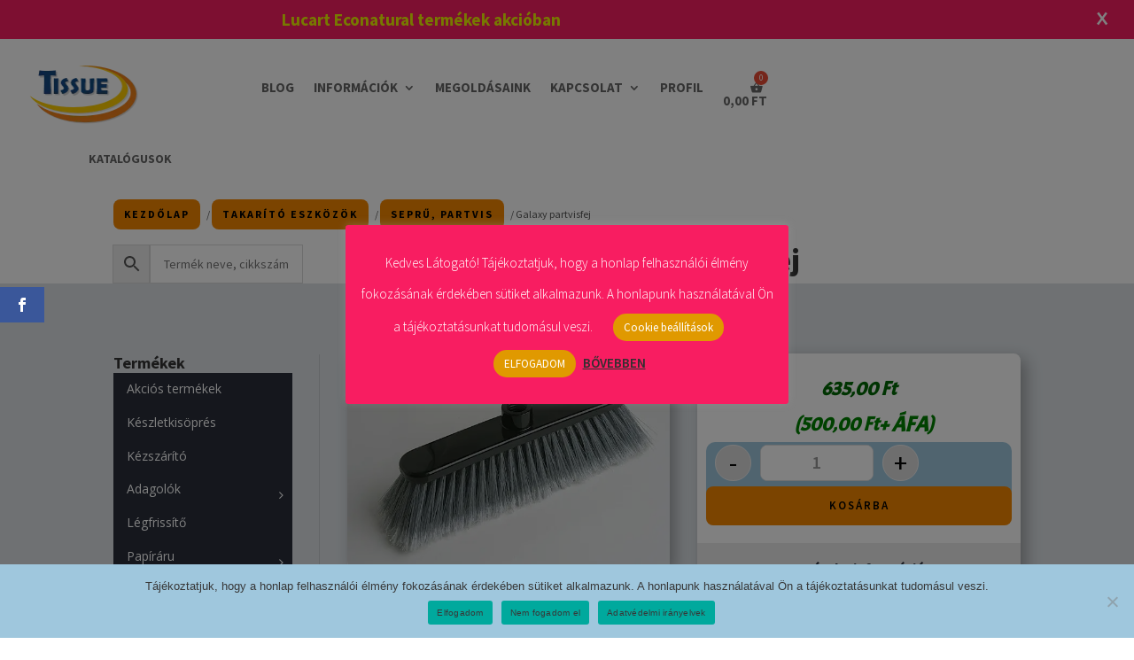

--- FILE ---
content_type: text/html; charset=UTF-8
request_url: https://tissuehigienia.hu/termek/galaxy-partvisfej/
body_size: 63660
content:
<!DOCTYPE html><html lang="hu"><head><meta charset="UTF-8" /><meta http-equiv="X-UA-Compatible" content="IE=edge"><link rel="pingback" href="https://tissuehigienia.hu/xmlrpc.php" /> <script type="text/javascript">document.documentElement.className = 'js';</script> <link rel="preconnect" href="https://fonts.gstatic.com" crossorigin /><style id="et-builder-googlefonts-cached-inline">/* Original: https://fonts.googleapis.com/css?family=Source+Sans+Pro:200,200italic,300,300italic,regular,italic,600,600italic,700,700italic,900,900italic|ABeeZee:regular,italic|Acme:regular&#038;subset=cyrillic,cyrillic-ext,greek,greek-ext,latin,latin-ext,vietnamese&#038;display=swap *//* User Agent: Mozilla/5.0 (Unknown; Linux x86_64) AppleWebKit/538.1 (KHTML, like Gecko) Safari/538.1 Daum/4.1 */@font-face {font-family: 'ABeeZee';font-style: italic;font-weight: 400;font-display: swap;src: url(https://fonts.gstatic.com/s/abeezee/v23/esDT31xSG-6AGleN2tCUnJ8G.ttf) format('truetype');}@font-face {font-family: 'ABeeZee';font-style: normal;font-weight: 400;font-display: swap;src: url(https://fonts.gstatic.com/s/abeezee/v23/esDR31xSG-6AGleN2tuklQ.ttf) format('truetype');}@font-face {font-family: 'Acme';font-style: normal;font-weight: 400;font-display: swap;src: url(https://fonts.gstatic.com/s/acme/v27/RrQfboBx-C5_XxrBaw.ttf) format('truetype');}@font-face {font-family: 'Source Sans Pro';font-style: italic;font-weight: 200;font-display: swap;src: url(https://fonts.gstatic.com/s/sourcesanspro/v23/6xKwdSBYKcSV-LCoeQqfX1RYOo3qPZYokSdi18E.ttf) format('truetype');}@font-face {font-family: 'Source Sans Pro';font-style: italic;font-weight: 300;font-display: swap;src: url(https://fonts.gstatic.com/s/sourcesanspro/v23/6xKwdSBYKcSV-LCoeQqfX1RYOo3qPZZMkidi18E.ttf) format('truetype');}@font-face {font-family: 'Source Sans Pro';font-style: italic;font-weight: 400;font-display: swap;src: url(https://fonts.gstatic.com/s/sourcesanspro/v23/6xK1dSBYKcSV-LCoeQqfX1RYOo3qPZ7psDc.ttf) format('truetype');}@font-face {font-family: 'Source Sans Pro';font-style: italic;font-weight: 600;font-display: swap;src: url(https://fonts.gstatic.com/s/sourcesanspro/v23/6xKwdSBYKcSV-LCoeQqfX1RYOo3qPZY4lCdi18E.ttf) format('truetype');}@font-face {font-family: 'Source Sans Pro';font-style: italic;font-weight: 700;font-display: swap;src: url(https://fonts.gstatic.com/s/sourcesanspro/v23/6xKwdSBYKcSV-LCoeQqfX1RYOo3qPZZclSdi18E.ttf) format('truetype');}@font-face {font-family: 'Source Sans Pro';font-style: italic;font-weight: 900;font-display: swap;src: url(https://fonts.gstatic.com/s/sourcesanspro/v23/6xKwdSBYKcSV-LCoeQqfX1RYOo3qPZZklydi18E.ttf) format('truetype');}@font-face {font-family: 'Source Sans Pro';font-style: normal;font-weight: 200;font-display: swap;src: url(https://fonts.gstatic.com/s/sourcesanspro/v23/6xKydSBYKcSV-LCoeQqfX1RYOo3i94_wmRdr.ttf) format('truetype');}@font-face {font-family: 'Source Sans Pro';font-style: normal;font-weight: 300;font-display: swap;src: url(https://fonts.gstatic.com/s/sourcesanspro/v23/6xKydSBYKcSV-LCoeQqfX1RYOo3ik4zwmRdr.ttf) format('truetype');}@font-face {font-family: 'Source Sans Pro';font-style: normal;font-weight: 400;font-display: swap;src: url(https://fonts.gstatic.com/s/sourcesanspro/v23/6xK3dSBYKcSV-LCoeQqfX1RYOo3qNq7g.ttf) format('truetype');}@font-face {font-family: 'Source Sans Pro';font-style: normal;font-weight: 600;font-display: swap;src: url(https://fonts.gstatic.com/s/sourcesanspro/v23/6xKydSBYKcSV-LCoeQqfX1RYOo3i54rwmRdr.ttf) format('truetype');}@font-face {font-family: 'Source Sans Pro';font-style: normal;font-weight: 700;font-display: swap;src: url(https://fonts.gstatic.com/s/sourcesanspro/v23/6xKydSBYKcSV-LCoeQqfX1RYOo3ig4vwmRdr.ttf) format('truetype');}@font-face {font-family: 'Source Sans Pro';font-style: normal;font-weight: 900;font-display: swap;src: url(https://fonts.gstatic.com/s/sourcesanspro/v23/6xKydSBYKcSV-LCoeQqfX1RYOo3iu4nwmRdr.ttf) format('truetype');}/* User Agent: Mozilla/5.0 (Windows NT 6.1; WOW64; rv:27.0) Gecko/20100101 Firefox/27.0 */@font-face {font-family: 'ABeeZee';font-style: italic;font-weight: 400;font-display: swap;src: url(https://fonts.gstatic.com/l/font?kit=esDT31xSG-6AGleN2tCUnJ8F&skey=7e1629e194fe8b7a&v=v23) format('woff');}@font-face {font-family: 'ABeeZee';font-style: normal;font-weight: 400;font-display: swap;src: url(https://fonts.gstatic.com/l/font?kit=esDR31xSG-6AGleN2tuklg&skey=abecda27d5b3409a&v=v23) format('woff');}@font-face {font-family: 'Acme';font-style: normal;font-weight: 400;font-display: swap;src: url(https://fonts.gstatic.com/l/font?kit=RrQfboBx-C5_XxrBaA&skey=dcf71eb6104dcefb&v=v27) format('woff');}@font-face {font-family: 'Source Sans Pro';font-style: italic;font-weight: 200;font-display: swap;src: url(https://fonts.gstatic.com/l/font?kit=6xKwdSBYKcSV-LCoeQqfX1RYOo3qPZYokSdi18I&skey=f3dde3b4b69fc0ae&v=v23) format('woff');}@font-face {font-family: 'Source Sans Pro';font-style: italic;font-weight: 300;font-display: swap;src: url(https://fonts.gstatic.com/l/font?kit=6xKwdSBYKcSV-LCoeQqfX1RYOo3qPZZMkidi18I&skey=8215b74d5c696e49&v=v23) format('woff');}@font-face {font-family: 'Source Sans Pro';font-style: italic;font-weight: 400;font-display: swap;src: url(https://fonts.gstatic.com/l/font?kit=6xK1dSBYKcSV-LCoeQqfX1RYOo3qPZ7psDQ&skey=28c775fa366622c1&v=v23) format('woff');}@font-face {font-family: 'Source Sans Pro';font-style: italic;font-weight: 600;font-display: swap;src: url(https://fonts.gstatic.com/l/font?kit=6xKwdSBYKcSV-LCoeQqfX1RYOo3qPZY4lCdi18I&skey=1ddbb15c8706f8a1&v=v23) format('woff');}@font-face {font-family: 'Source Sans Pro';font-style: italic;font-weight: 700;font-display: swap;src: url(https://fonts.gstatic.com/l/font?kit=6xKwdSBYKcSV-LCoeQqfX1RYOo3qPZZclSdi18I&skey=7573a083f0c737cb&v=v23) format('woff');}@font-face {font-family: 'Source Sans Pro';font-style: italic;font-weight: 900;font-display: swap;src: url(https://fonts.gstatic.com/l/font?kit=6xKwdSBYKcSV-LCoeQqfX1RYOo3qPZZklydi18I&skey=28b6885887279f18&v=v23) format('woff');}@font-face {font-family: 'Source Sans Pro';font-style: normal;font-weight: 200;font-display: swap;src: url(https://fonts.gstatic.com/l/font?kit=6xKydSBYKcSV-LCoeQqfX1RYOo3i94_wmRdo&skey=f7e766e587bd9f23&v=v23) format('woff');}@font-face {font-family: 'Source Sans Pro';font-style: normal;font-weight: 300;font-display: swap;src: url(https://fonts.gstatic.com/l/font?kit=6xKydSBYKcSV-LCoeQqfX1RYOo3ik4zwmRdo&skey=e2b26fc7e9e1ade8&v=v23) format('woff');}@font-face {font-family: 'Source Sans Pro';font-style: normal;font-weight: 400;font-display: swap;src: url(https://fonts.gstatic.com/l/font?kit=6xK3dSBYKcSV-LCoeQqfX1RYOo3qNq7j&skey=1e026b1c27170b9b&v=v23) format('woff');}@font-face {font-family: 'Source Sans Pro';font-style: normal;font-weight: 600;font-display: swap;src: url(https://fonts.gstatic.com/l/font?kit=6xKydSBYKcSV-LCoeQqfX1RYOo3i54rwmRdo&skey=227a890402fab339&v=v23) format('woff');}@font-face {font-family: 'Source Sans Pro';font-style: normal;font-weight: 700;font-display: swap;src: url(https://fonts.gstatic.com/l/font?kit=6xKydSBYKcSV-LCoeQqfX1RYOo3ig4vwmRdo&skey=84e1cdfb74260b1d&v=v23) format('woff');}@font-face {font-family: 'Source Sans Pro';font-style: normal;font-weight: 900;font-display: swap;src: url(https://fonts.gstatic.com/l/font?kit=6xKydSBYKcSV-LCoeQqfX1RYOo3iu4nwmRdo&skey=cf4dfcb31d72fb0a&v=v23) format('woff');}/* User Agent: Mozilla/5.0 (Windows NT 6.3; rv:39.0) Gecko/20100101 Firefox/39.0 */@font-face {font-family: 'ABeeZee';font-style: italic;font-weight: 400;font-display: swap;src: url(https://fonts.gstatic.com/s/abeezee/v23/esDT31xSG-6AGleN2tCUnJ8D.woff2) format('woff2');}@font-face {font-family: 'ABeeZee';font-style: normal;font-weight: 400;font-display: swap;src: url(https://fonts.gstatic.com/s/abeezee/v23/esDR31xSG-6AGleN2tukkA.woff2) format('woff2');}@font-face {font-family: 'Acme';font-style: normal;font-weight: 400;font-display: swap;src: url(https://fonts.gstatic.com/s/acme/v27/RrQfboBx-C5_XxrBbg.woff2) format('woff2');}@font-face {font-family: 'Source Sans Pro';font-style: italic;font-weight: 200;font-display: swap;src: url(https://fonts.gstatic.com/s/sourcesanspro/v23/6xKwdSBYKcSV-LCoeQqfX1RYOo3qPZYokSdi18Q.woff2) format('woff2');}@font-face {font-family: 'Source Sans Pro';font-style: italic;font-weight: 300;font-display: swap;src: url(https://fonts.gstatic.com/s/sourcesanspro/v23/6xKwdSBYKcSV-LCoeQqfX1RYOo3qPZZMkidi18Q.woff2) format('woff2');}@font-face {font-family: 'Source Sans Pro';font-style: italic;font-weight: 400;font-display: swap;src: url(https://fonts.gstatic.com/s/sourcesanspro/v23/6xK1dSBYKcSV-LCoeQqfX1RYOo3qPZ7psDI.woff2) format('woff2');}@font-face {font-family: 'Source Sans Pro';font-style: italic;font-weight: 600;font-display: swap;src: url(https://fonts.gstatic.com/s/sourcesanspro/v23/6xKwdSBYKcSV-LCoeQqfX1RYOo3qPZY4lCdi18Q.woff2) format('woff2');}@font-face {font-family: 'Source Sans Pro';font-style: italic;font-weight: 700;font-display: swap;src: url(https://fonts.gstatic.com/s/sourcesanspro/v23/6xKwdSBYKcSV-LCoeQqfX1RYOo3qPZZclSdi18Q.woff2) format('woff2');}@font-face {font-family: 'Source Sans Pro';font-style: italic;font-weight: 900;font-display: swap;src: url(https://fonts.gstatic.com/s/sourcesanspro/v23/6xKwdSBYKcSV-LCoeQqfX1RYOo3qPZZklydi18Q.woff2) format('woff2');}@font-face {font-family: 'Source Sans Pro';font-style: normal;font-weight: 200;font-display: swap;src: url(https://fonts.gstatic.com/s/sourcesanspro/v23/6xKydSBYKcSV-LCoeQqfX1RYOo3i94_wmRdu.woff2) format('woff2');}@font-face {font-family: 'Source Sans Pro';font-style: normal;font-weight: 300;font-display: swap;src: url(https://fonts.gstatic.com/s/sourcesanspro/v23/6xKydSBYKcSV-LCoeQqfX1RYOo3ik4zwmRdu.woff2) format('woff2');}@font-face {font-family: 'Source Sans Pro';font-style: normal;font-weight: 400;font-display: swap;src: url(https://fonts.gstatic.com/s/sourcesanspro/v23/6xK3dSBYKcSV-LCoeQqfX1RYOo3qNq7l.woff2) format('woff2');}@font-face {font-family: 'Source Sans Pro';font-style: normal;font-weight: 600;font-display: swap;src: url(https://fonts.gstatic.com/s/sourcesanspro/v23/6xKydSBYKcSV-LCoeQqfX1RYOo3i54rwmRdu.woff2) format('woff2');}@font-face {font-family: 'Source Sans Pro';font-style: normal;font-weight: 700;font-display: swap;src: url(https://fonts.gstatic.com/s/sourcesanspro/v23/6xKydSBYKcSV-LCoeQqfX1RYOo3ig4vwmRdu.woff2) format('woff2');}@font-face {font-family: 'Source Sans Pro';font-style: normal;font-weight: 900;font-display: swap;src: url(https://fonts.gstatic.com/s/sourcesanspro/v23/6xKydSBYKcSV-LCoeQqfX1RYOo3iu4nwmRdu.woff2) format('woff2');}</style><meta name='robots' content='index, follow, max-image-preview:large, max-snippet:-1, max-video-preview:-1' /><title>Galaxy partvisfej - Tissue pap&iacute;r vegyi&aacute;ru, higi&eacute;niai term&eacute;kek</title><meta name="description" content="Galaxy partvisfej Kiszerelés: 10 darab/karton" /><link rel="canonical" href="https://tissuehigienia.hu/termek/galaxy-partvisfej/" /><meta property="og:locale" content="hu_HU" /><meta property="og:type" content="article" /><meta property="og:title" content="Galaxy partvisfej - Tissue pap&iacute;r vegyi&aacute;ru, higi&eacute;niai term&eacute;kek" /><meta property="og:description" content="Galaxy partvisfej Kiszerelés: 10 darab/karton" /><meta property="og:url" content="https://tissuehigienia.hu/termek/galaxy-partvisfej/" /><meta property="og:site_name" content="Tissue pap&iacute;r vegyi&aacute;ru, higi&eacute;niai term&eacute;kek" /><meta property="article:publisher" content="https://www.facebook.com/tissuekft/" /><meta property="article:modified_time" content="2026-01-24T23:18:14+00:00" /><meta property="og:image" content="https://tissuehigienia.hu/wp-content/uploads/2017/02/galaxy-partvis.jpg" /><meta property="og:image:width" content="599" /><meta property="og:image:height" content="399" /><meta property="og:image:type" content="image/jpeg" /><meta name="twitter:card" content="summary_large_image" /> <script type="application/ld+json" class="yoast-schema-graph">{"@context":"https://schema.org","@graph":[{"@type":"WebPage","@id":"https://tissuehigienia.hu/termek/galaxy-partvisfej/","url":"https://tissuehigienia.hu/termek/galaxy-partvisfej/","name":"Galaxy partvisfej - Tissue pap&iacute;r vegyi&aacute;ru, higi&eacute;niai term&eacute;kek","isPartOf":{"@id":"https://tissuehigienia.hu/#website"},"primaryImageOfPage":{"@id":"https://tissuehigienia.hu/termek/galaxy-partvisfej/#primaryimage"},"image":{"@id":"https://tissuehigienia.hu/termek/galaxy-partvisfej/#primaryimage"},"thumbnailUrl":"https://tissuehigienia.hu/wp-content/uploads/2017/02/galaxy-partvis.jpg","datePublished":"1969-12-31T23:00:00+00:00","dateModified":"2026-01-24T23:18:14+00:00","description":"Galaxy partvisfej Kiszerelés: 10 darab/karton","breadcrumb":{"@id":"https://tissuehigienia.hu/termek/galaxy-partvisfej/#breadcrumb"},"inLanguage":"hu","potentialAction":[{"@type":"ReadAction","target":["https://tissuehigienia.hu/termek/galaxy-partvisfej/"]}]},{"@type":"ImageObject","inLanguage":"hu","@id":"https://tissuehigienia.hu/termek/galaxy-partvisfej/#primaryimage","url":"https://tissuehigienia.hu/wp-content/uploads/2017/02/galaxy-partvis.jpg","contentUrl":"https://tissuehigienia.hu/wp-content/uploads/2017/02/galaxy-partvis.jpg","width":599,"height":399,"caption":"Galaxy partvisfej"},{"@type":"BreadcrumbList","@id":"https://tissuehigienia.hu/termek/galaxy-partvisfej/#breadcrumb","itemListElement":[{"@type":"ListItem","position":1,"name":"Kezdőlap","item":"https://tissuehigienia.hu/"},{"@type":"ListItem","position":2,"name":"Üzlet","item":"https://tissuehigienia.hu/uzlet/"},{"@type":"ListItem","position":3,"name":"Galaxy partvisfej"}]},{"@type":"WebSite","@id":"https://tissuehigienia.hu/#website","url":"https://tissuehigienia.hu/","name":"Tissue papír vegyiáru, higiéniai termékek","description":"","publisher":{"@id":"https://tissuehigienia.hu/#organization"},"potentialAction":[{"@type":"SearchAction","target":{"@type":"EntryPoint","urlTemplate":"https://tissuehigienia.hu/?s={search_term_string}"},"query-input":{"@type":"PropertyValueSpecification","valueRequired":true,"valueName":"search_term_string"}}],"inLanguage":"hu"},{"@type":"Organization","@id":"https://tissuehigienia.hu/#organization","name":"Tissue Kft","url":"https://tissuehigienia.hu/","logo":{"@type":"ImageObject","inLanguage":"hu","@id":"https://tissuehigienia.hu/#/schema/logo/image/","url":"https://tissuehigienia.hu/wp-content/uploads/2024/01/tissue-icon.webp","contentUrl":"https://tissuehigienia.hu/wp-content/uploads/2024/01/tissue-icon.webp","width":250,"height":250,"caption":"Tissue Kft"},"image":{"@id":"https://tissuehigienia.hu/#/schema/logo/image/"},"sameAs":["https://www.facebook.com/tissuekft/"]}]}</script> <link rel='dns-prefetch' href='//fonts.googleapis.com' /><link rel="alternate" type="application/rss+xml" title="Tissue pap&iacute;r vegyi&aacute;ru, higi&eacute;niai term&eacute;kek &raquo; hírcsatorna" href="https://tissuehigienia.hu/feed/" /><link rel="alternate" type="application/rss+xml" title="Tissue pap&iacute;r vegyi&aacute;ru, higi&eacute;niai term&eacute;kek &raquo; hozzászólás hírcsatorna" href="https://tissuehigienia.hu/comments/feed/" /><meta content="Tissuehigi v.1.0.0" name="generator"/><link rel='stylesheet' id='aws-divi-css' href='https://tissuehigienia.hu/wp-content/plugins/advanced-woo-search/includes/modules/divi/divi.css' type='text/css' media='all' /><link rel='stylesheet' id='wp-block-library-css' href='https://tissuehigienia.hu/wp-includes/css/dist/block-library/style.min.css' type='text/css' media='all' /><style id='wp-block-library-theme-inline-css' type='text/css'>.wp-block-audio :where(figcaption){color:#555;font-size:13px;text-align:center}.is-dark-theme .wp-block-audio :where(figcaption){color:#ffffffa6}.wp-block-audio{margin:0 0 1em}.wp-block-code{border:1px solid #ccc;border-radius:4px;font-family:Menlo,Consolas,monaco,monospace;padding:.8em 1em}.wp-block-embed :where(figcaption){color:#555;font-size:13px;text-align:center}.is-dark-theme .wp-block-embed :where(figcaption){color:#ffffffa6}.wp-block-embed{margin:0 0 1em}.blocks-gallery-caption{color:#555;font-size:13px;text-align:center}.is-dark-theme .blocks-gallery-caption{color:#ffffffa6}:root :where(.wp-block-image figcaption){color:#555;font-size:13px;text-align:center}.is-dark-theme :root :where(.wp-block-image figcaption){color:#ffffffa6}.wp-block-image{margin:0 0 1em}.wp-block-pullquote{border-bottom:4px solid;border-top:4px solid;color:currentColor;margin-bottom:1.75em}.wp-block-pullquote cite,.wp-block-pullquote footer,.wp-block-pullquote__citation{color:currentColor;font-size:.8125em;font-style:normal;text-transform:uppercase}.wp-block-quote{border-left:.25em solid;margin:0 0 1.75em;padding-left:1em}.wp-block-quote cite,.wp-block-quote footer{color:currentColor;font-size:.8125em;font-style:normal;position:relative}.wp-block-quote:where(.has-text-align-right){border-left:none;border-right:.25em solid;padding-left:0;padding-right:1em}.wp-block-quote:where(.has-text-align-center){border:none;padding-left:0}.wp-block-quote.is-large,.wp-block-quote.is-style-large,.wp-block-quote:where(.is-style-plain){border:none}.wp-block-search .wp-block-search__label{font-weight:700}.wp-block-search__button{border:1px solid #ccc;padding:.375em .625em}:where(.wp-block-group.has-background){padding:1.25em 2.375em}.wp-block-separator.has-css-opacity{opacity:.4}.wp-block-separator{border:none;border-bottom:2px solid;margin-left:auto;margin-right:auto}.wp-block-separator.has-alpha-channel-opacity{opacity:1}.wp-block-separator:not(.is-style-wide):not(.is-style-dots){width:100px}.wp-block-separator.has-background:not(.is-style-dots){border-bottom:none;height:1px}.wp-block-separator.has-background:not(.is-style-wide):not(.is-style-dots){height:2px}.wp-block-table{margin:0 0 1em}.wp-block-table td,.wp-block-table th{word-break:normal}.wp-block-table :where(figcaption){color:#555;font-size:13px;text-align:center}.is-dark-theme .wp-block-table :where(figcaption){color:#ffffffa6}.wp-block-video :where(figcaption){color:#555;font-size:13px;text-align:center}.is-dark-theme .wp-block-video :where(figcaption){color:#ffffffa6}.wp-block-video{margin:0 0 1em}:root :where(.wp-block-template-part.has-background){margin-bottom:0;margin-top:0;padding:1.25em 2.375em}</style><style id='global-styles-inline-css' type='text/css'>:root{--wp--preset--aspect-ratio--square: 1;--wp--preset--aspect-ratio--4-3: 4/3;--wp--preset--aspect-ratio--3-4: 3/4;--wp--preset--aspect-ratio--3-2: 3/2;--wp--preset--aspect-ratio--2-3: 2/3;--wp--preset--aspect-ratio--16-9: 16/9;--wp--preset--aspect-ratio--9-16: 9/16;--wp--preset--color--black: #000000;--wp--preset--color--cyan-bluish-gray: #abb8c3;--wp--preset--color--white: #ffffff;--wp--preset--color--pale-pink: #f78da7;--wp--preset--color--vivid-red: #cf2e2e;--wp--preset--color--luminous-vivid-orange: #ff6900;--wp--preset--color--luminous-vivid-amber: #fcb900;--wp--preset--color--light-green-cyan: #7bdcb5;--wp--preset--color--vivid-green-cyan: #00d084;--wp--preset--color--pale-cyan-blue: #8ed1fc;--wp--preset--color--vivid-cyan-blue: #0693e3;--wp--preset--color--vivid-purple: #9b51e0;--wp--preset--gradient--vivid-cyan-blue-to-vivid-purple: linear-gradient(135deg,rgba(6,147,227,1) 0%,rgb(155,81,224) 100%);--wp--preset--gradient--light-green-cyan-to-vivid-green-cyan: linear-gradient(135deg,rgb(122,220,180) 0%,rgb(0,208,130) 100%);--wp--preset--gradient--luminous-vivid-amber-to-luminous-vivid-orange: linear-gradient(135deg,rgba(252,185,0,1) 0%,rgba(255,105,0,1) 100%);--wp--preset--gradient--luminous-vivid-orange-to-vivid-red: linear-gradient(135deg,rgba(255,105,0,1) 0%,rgb(207,46,46) 100%);--wp--preset--gradient--very-light-gray-to-cyan-bluish-gray: linear-gradient(135deg,rgb(238,238,238) 0%,rgb(169,184,195) 100%);--wp--preset--gradient--cool-to-warm-spectrum: linear-gradient(135deg,rgb(74,234,220) 0%,rgb(151,120,209) 20%,rgb(207,42,186) 40%,rgb(238,44,130) 60%,rgb(251,105,98) 80%,rgb(254,248,76) 100%);--wp--preset--gradient--blush-light-purple: linear-gradient(135deg,rgb(255,206,236) 0%,rgb(152,150,240) 100%);--wp--preset--gradient--blush-bordeaux: linear-gradient(135deg,rgb(254,205,165) 0%,rgb(254,45,45) 50%,rgb(107,0,62) 100%);--wp--preset--gradient--luminous-dusk: linear-gradient(135deg,rgb(255,203,112) 0%,rgb(199,81,192) 50%,rgb(65,88,208) 100%);--wp--preset--gradient--pale-ocean: linear-gradient(135deg,rgb(255,245,203) 0%,rgb(182,227,212) 50%,rgb(51,167,181) 100%);--wp--preset--gradient--electric-grass: linear-gradient(135deg,rgb(202,248,128) 0%,rgb(113,206,126) 100%);--wp--preset--gradient--midnight: linear-gradient(135deg,rgb(2,3,129) 0%,rgb(40,116,252) 100%);--wp--preset--font-size--small: 13px;--wp--preset--font-size--medium: 20px;--wp--preset--font-size--large: 36px;--wp--preset--font-size--x-large: 42px;--wp--preset--spacing--20: 0.44rem;--wp--preset--spacing--30: 0.67rem;--wp--preset--spacing--40: 1rem;--wp--preset--spacing--50: 1.5rem;--wp--preset--spacing--60: 2.25rem;--wp--preset--spacing--70: 3.38rem;--wp--preset--spacing--80: 5.06rem;--wp--preset--shadow--natural: 6px 6px 9px rgba(0, 0, 0, 0.2);--wp--preset--shadow--deep: 12px 12px 50px rgba(0, 0, 0, 0.4);--wp--preset--shadow--sharp: 6px 6px 0px rgba(0, 0, 0, 0.2);--wp--preset--shadow--outlined: 6px 6px 0px -3px rgba(255, 255, 255, 1), 6px 6px rgba(0, 0, 0, 1);--wp--preset--shadow--crisp: 6px 6px 0px rgba(0, 0, 0, 1);}:root { --wp--style--global--content-size: 823px;--wp--style--global--wide-size: 1080px; }:where(body) { margin: 0; }.wp-site-blocks > .alignleft { float: left; margin-right: 2em; }.wp-site-blocks > .alignright { float: right; margin-left: 2em; }.wp-site-blocks > .aligncenter { justify-content: center; margin-left: auto; margin-right: auto; }:where(.is-layout-flex){gap: 0.5em;}:where(.is-layout-grid){gap: 0.5em;}.is-layout-flow > .alignleft{float: left;margin-inline-start: 0;margin-inline-end: 2em;}.is-layout-flow > .alignright{float: right;margin-inline-start: 2em;margin-inline-end: 0;}.is-layout-flow > .aligncenter{margin-left: auto !important;margin-right: auto !important;}.is-layout-constrained > .alignleft{float: left;margin-inline-start: 0;margin-inline-end: 2em;}.is-layout-constrained > .alignright{float: right;margin-inline-start: 2em;margin-inline-end: 0;}.is-layout-constrained > .aligncenter{margin-left: auto !important;margin-right: auto !important;}.is-layout-constrained > :where(:not(.alignleft):not(.alignright):not(.alignfull)){max-width: var(--wp--style--global--content-size);margin-left: auto !important;margin-right: auto !important;}.is-layout-constrained > .alignwide{max-width: var(--wp--style--global--wide-size);}body .is-layout-flex{display: flex;}.is-layout-flex{flex-wrap: wrap;align-items: center;}.is-layout-flex > :is(*, div){margin: 0;}body .is-layout-grid{display: grid;}.is-layout-grid > :is(*, div){margin: 0;}body{padding-top: 0px;padding-right: 0px;padding-bottom: 0px;padding-left: 0px;}:root :where(.wp-element-button, .wp-block-button__link){background-color: #32373c;border-width: 0;color: #fff;font-family: inherit;font-size: inherit;line-height: inherit;padding: calc(0.667em + 2px) calc(1.333em + 2px);text-decoration: none;}.has-black-color{color: var(--wp--preset--color--black) !important;}.has-cyan-bluish-gray-color{color: var(--wp--preset--color--cyan-bluish-gray) !important;}.has-white-color{color: var(--wp--preset--color--white) !important;}.has-pale-pink-color{color: var(--wp--preset--color--pale-pink) !important;}.has-vivid-red-color{color: var(--wp--preset--color--vivid-red) !important;}.has-luminous-vivid-orange-color{color: var(--wp--preset--color--luminous-vivid-orange) !important;}.has-luminous-vivid-amber-color{color: var(--wp--preset--color--luminous-vivid-amber) !important;}.has-light-green-cyan-color{color: var(--wp--preset--color--light-green-cyan) !important;}.has-vivid-green-cyan-color{color: var(--wp--preset--color--vivid-green-cyan) !important;}.has-pale-cyan-blue-color{color: var(--wp--preset--color--pale-cyan-blue) !important;}.has-vivid-cyan-blue-color{color: var(--wp--preset--color--vivid-cyan-blue) !important;}.has-vivid-purple-color{color: var(--wp--preset--color--vivid-purple) !important;}.has-black-background-color{background-color: var(--wp--preset--color--black) !important;}.has-cyan-bluish-gray-background-color{background-color: var(--wp--preset--color--cyan-bluish-gray) !important;}.has-white-background-color{background-color: var(--wp--preset--color--white) !important;}.has-pale-pink-background-color{background-color: var(--wp--preset--color--pale-pink) !important;}.has-vivid-red-background-color{background-color: var(--wp--preset--color--vivid-red) !important;}.has-luminous-vivid-orange-background-color{background-color: var(--wp--preset--color--luminous-vivid-orange) !important;}.has-luminous-vivid-amber-background-color{background-color: var(--wp--preset--color--luminous-vivid-amber) !important;}.has-light-green-cyan-background-color{background-color: var(--wp--preset--color--light-green-cyan) !important;}.has-vivid-green-cyan-background-color{background-color: var(--wp--preset--color--vivid-green-cyan) !important;}.has-pale-cyan-blue-background-color{background-color: var(--wp--preset--color--pale-cyan-blue) !important;}.has-vivid-cyan-blue-background-color{background-color: var(--wp--preset--color--vivid-cyan-blue) !important;}.has-vivid-purple-background-color{background-color: var(--wp--preset--color--vivid-purple) !important;}.has-black-border-color{border-color: var(--wp--preset--color--black) !important;}.has-cyan-bluish-gray-border-color{border-color: var(--wp--preset--color--cyan-bluish-gray) !important;}.has-white-border-color{border-color: var(--wp--preset--color--white) !important;}.has-pale-pink-border-color{border-color: var(--wp--preset--color--pale-pink) !important;}.has-vivid-red-border-color{border-color: var(--wp--preset--color--vivid-red) !important;}.has-luminous-vivid-orange-border-color{border-color: var(--wp--preset--color--luminous-vivid-orange) !important;}.has-luminous-vivid-amber-border-color{border-color: var(--wp--preset--color--luminous-vivid-amber) !important;}.has-light-green-cyan-border-color{border-color: var(--wp--preset--color--light-green-cyan) !important;}.has-vivid-green-cyan-border-color{border-color: var(--wp--preset--color--vivid-green-cyan) !important;}.has-pale-cyan-blue-border-color{border-color: var(--wp--preset--color--pale-cyan-blue) !important;}.has-vivid-cyan-blue-border-color{border-color: var(--wp--preset--color--vivid-cyan-blue) !important;}.has-vivid-purple-border-color{border-color: var(--wp--preset--color--vivid-purple) !important;}.has-vivid-cyan-blue-to-vivid-purple-gradient-background{background: var(--wp--preset--gradient--vivid-cyan-blue-to-vivid-purple) !important;}.has-light-green-cyan-to-vivid-green-cyan-gradient-background{background: var(--wp--preset--gradient--light-green-cyan-to-vivid-green-cyan) !important;}.has-luminous-vivid-amber-to-luminous-vivid-orange-gradient-background{background: var(--wp--preset--gradient--luminous-vivid-amber-to-luminous-vivid-orange) !important;}.has-luminous-vivid-orange-to-vivid-red-gradient-background{background: var(--wp--preset--gradient--luminous-vivid-orange-to-vivid-red) !important;}.has-very-light-gray-to-cyan-bluish-gray-gradient-background{background: var(--wp--preset--gradient--very-light-gray-to-cyan-bluish-gray) !important;}.has-cool-to-warm-spectrum-gradient-background{background: var(--wp--preset--gradient--cool-to-warm-spectrum) !important;}.has-blush-light-purple-gradient-background{background: var(--wp--preset--gradient--blush-light-purple) !important;}.has-blush-bordeaux-gradient-background{background: var(--wp--preset--gradient--blush-bordeaux) !important;}.has-luminous-dusk-gradient-background{background: var(--wp--preset--gradient--luminous-dusk) !important;}.has-pale-ocean-gradient-background{background: var(--wp--preset--gradient--pale-ocean) !important;}.has-electric-grass-gradient-background{background: var(--wp--preset--gradient--electric-grass) !important;}.has-midnight-gradient-background{background: var(--wp--preset--gradient--midnight) !important;}.has-small-font-size{font-size: var(--wp--preset--font-size--small) !important;}.has-medium-font-size{font-size: var(--wp--preset--font-size--medium) !important;}.has-large-font-size{font-size: var(--wp--preset--font-size--large) !important;}.has-x-large-font-size{font-size: var(--wp--preset--font-size--x-large) !important;}
:where(.wp-block-post-template.is-layout-flex){gap: 1.25em;}:where(.wp-block-post-template.is-layout-grid){gap: 1.25em;}
:where(.wp-block-columns.is-layout-flex){gap: 2em;}:where(.wp-block-columns.is-layout-grid){gap: 2em;}
:root :where(.wp-block-pullquote){font-size: 1.5em;line-height: 1.6;}</style><link rel='stylesheet' id='wpmm-frontend-css' href='https://tissuehigienia.hu/wp-content/plugins/ap-mega-menu/css/style.css' type='text/css' media='all' /><link rel='stylesheet' id='wpmm-responsive-stylesheet-css' href='https://tissuehigienia.hu/wp-content/plugins/ap-mega-menu/css/responsive.css' type='text/css' media='all' /><link rel='stylesheet' id='wpmm-animate-css-css' href='https://tissuehigienia.hu/wp-content/plugins/ap-mega-menu/css/animate.css' type='text/css' media='all' /><link rel='stylesheet' id='wpmm-frontwalker-stylesheet-css' href='https://tissuehigienia.hu/wp-content/plugins/ap-mega-menu/css/frontend_walker.css' type='text/css' media='all' /><link rel='stylesheet' id='wpmm-google-fonts-style-css' href='//fonts.googleapis.com/css?family=Open+Sans%3A400%2C300%2C300italic%2C400italic%2C600%2C600italic%2C700&#038;ver=6.8.3' type='text/css' media='all' /><link rel='stylesheet' id='wpmegamenu-fontawesome-css' href='https://tissuehigienia.hu/wp-content/plugins/ap-mega-menu/css/wpmm-icons/font-awesome/font-awesome.min.css' type='text/css' media='all' /><link rel='stylesheet' id='wpmegamenu-genericons-css' href='https://tissuehigienia.hu/wp-content/plugins/ap-mega-menu/css/wpmm-icons/genericons.css' type='text/css' media='all' /><link rel='stylesheet' id='dashicons-css' href='https://tissuehigienia.hu/wp-includes/css/dashicons.min.css' type='text/css' media='all' /><link rel='stylesheet' id='cookie-law-info-css' href='https://tissuehigienia.hu/wp-content/plugins/cookie-law-info/legacy/public/css/cookie-law-info-public.css' type='text/css' media='all' /><link rel='stylesheet' id='cookie-law-info-gdpr-css' href='https://tissuehigienia.hu/wp-content/plugins/cookie-law-info/legacy/public/css/cookie-law-info-gdpr.css' type='text/css' media='all' /><link rel='stylesheet' id='cookie-notice-front-css' href='https://tissuehigienia.hu/wp-content/plugins/cookie-notice/css/front.min.css' type='text/css' media='all' /><link rel='stylesheet' id='photoswipe-css' href='https://tissuehigienia.hu/wp-content/plugins/woocommerce/assets/css/photoswipe/photoswipe.min.css' type='text/css' media='all' /><link rel='stylesheet' id='photoswipe-default-skin-css' href='https://tissuehigienia.hu/wp-content/plugins/woocommerce/assets/css/photoswipe/default-skin/default-skin.min.css' type='text/css' media='all' /><link rel='stylesheet' id='woocommerce-layout-css' href='https://tissuehigienia.hu/wp-content/plugins/woocommerce/assets/css/woocommerce-layout.css' type='text/css' media='all' /><link rel='stylesheet' id='woocommerce-smallscreen-css' href='https://tissuehigienia.hu/wp-content/plugins/woocommerce/assets/css/woocommerce-smallscreen.css' type='text/css' media='only screen and (max-width: 768px)' /><link rel='stylesheet' id='woocommerce-general-css' href='https://tissuehigienia.hu/wp-content/plugins/woocommerce/assets/css/woocommerce.css' type='text/css' media='all' /><style id='woocommerce-inline-inline-css' type='text/css'>.woocommerce form .form-row .required { visibility: visible; }</style><link rel='stylesheet' id='aws-style-css' href='https://tissuehigienia.hu/wp-content/plugins/advanced-woo-search/assets/css/common.min.css' type='text/css' media='all' /><link rel='stylesheet' id='et_monarch-css-css' href='https://tissuehigienia.hu/wp-content/plugins/monarch/css/style.css' type='text/css' media='all' /><link rel='stylesheet' id='et-gf-open-sans-css' href='https://fonts.googleapis.com/css?family=Open+Sans%3A400%2C700&#038;ver=1.3.12' type='text/css' media='all' /><link rel='stylesheet' id='hint-css' href='https://tissuehigienia.hu/wp-content/plugins/woo-fly-cart/assets/hint/hint.min.css' type='text/css' media='all' /><link rel='stylesheet' id='perfect-scrollbar-css' href='https://tissuehigienia.hu/wp-content/plugins/woo-fly-cart/assets/perfect-scrollbar/css/perfect-scrollbar.min.css' type='text/css' media='all' /><link rel='stylesheet' id='perfect-scrollbar-wpc-css' href='https://tissuehigienia.hu/wp-content/plugins/woo-fly-cart/assets/perfect-scrollbar/css/custom-theme.css' type='text/css' media='all' /><link rel='stylesheet' id='woofc-fonts-css' href='https://tissuehigienia.hu/wp-content/plugins/woo-fly-cart/assets/css/fonts.css' type='text/css' media='all' /><link rel='stylesheet' id='woofc-frontend-css' href='https://tissuehigienia.hu/wp-content/plugins/woo-fly-cart/assets/css/frontend.css' type='text/css' media='all' /><style id='woofc-frontend-inline-css' type='text/css'>.woofc-area.woofc-style-01 .woofc-inner, .woofc-area.woofc-style-03 .woofc-inner, .woofc-area.woofc-style-02 .woofc-area-bot .woofc-action .woofc-action-inner > div a:hover, .woofc-area.woofc-style-04 .woofc-area-bot .woofc-action .woofc-action-inner > div a:hover {
                            background-color: #292e3a;
                        }

                        .woofc-area.woofc-style-01 .woofc-area-bot .woofc-action .woofc-action-inner > div a, .woofc-area.woofc-style-02 .woofc-area-bot .woofc-action .woofc-action-inner > div a, .woofc-area.woofc-style-03 .woofc-area-bot .woofc-action .woofc-action-inner > div a, .woofc-area.woofc-style-04 .woofc-area-bot .woofc-action .woofc-action-inner > div a {
                            outline: none;
                            color: #292e3a;
                        }

                        .woofc-area.woofc-style-02 .woofc-area-bot .woofc-action .woofc-action-inner > div a, .woofc-area.woofc-style-04 .woofc-area-bot .woofc-action .woofc-action-inner > div a {
                            border-color: #292e3a;
                        }

                        .woofc-area.woofc-style-05 .woofc-inner{
                            background-color: #292e3a;
                            background-image: url('');
                            background-size: cover;
                            background-position: center;
                            background-repeat: no-repeat;
                        }
                        
                        .woofc-count span {
                            background-color: #292e3a;
                        }</style><link rel='stylesheet' id='pwb-styles-frontend-css' href='https://tissuehigienia.hu/wp-content/plugins/perfect-woocommerce-brands/build/frontend/css/style.css' type='text/css' media='all' /><link rel='stylesheet' id='flexible-shipping-free-shipping-css' href='https://tissuehigienia.hu/wp-content/plugins/flexible-shipping/assets/dist/css/free-shipping.css' type='text/css' media='all' /><style id='divi-style-parent-inline-inline-css' type='text/css'>/*!
Theme Name: Divi
Theme URI: http://www.elegantthemes.com/gallery/divi/
Version: 4.27.5
Description: Smart. Flexible. Beautiful. Divi is the most powerful theme in our collection.
Author: Elegant Themes
Author URI: http://www.elegantthemes.com
License: GNU General Public License v2
License URI: http://www.gnu.org/licenses/gpl-2.0.html
*/

a,abbr,acronym,address,applet,b,big,blockquote,body,center,cite,code,dd,del,dfn,div,dl,dt,em,fieldset,font,form,h1,h2,h3,h4,h5,h6,html,i,iframe,img,ins,kbd,label,legend,li,object,ol,p,pre,q,s,samp,small,span,strike,strong,sub,sup,tt,u,ul,var{margin:0;padding:0;border:0;outline:0;font-size:100%;-ms-text-size-adjust:100%;-webkit-text-size-adjust:100%;vertical-align:baseline;background:transparent}body{line-height:1}ol,ul{list-style:none}blockquote,q{quotes:none}blockquote:after,blockquote:before,q:after,q:before{content:"";content:none}blockquote{margin:20px 0 30px;border-left:5px solid;padding-left:20px}:focus{outline:0}del{text-decoration:line-through}pre{overflow:auto;padding:10px}figure{margin:0}table{border-collapse:collapse;border-spacing:0}article,aside,footer,header,hgroup,nav,section{display:block}body{font-family:Open Sans,Arial,sans-serif;font-size:14px;color:#666;background-color:#fff;line-height:1.7em;font-weight:500;-webkit-font-smoothing:antialiased;-moz-osx-font-smoothing:grayscale}body.page-template-page-template-blank-php #page-container{padding-top:0!important}body.et_cover_background{background-size:cover!important;background-position:top!important;background-repeat:no-repeat!important;background-attachment:fixed}a{color:#2ea3f2}a,a:hover{text-decoration:none}p{padding-bottom:1em}p:not(.has-background):last-of-type{padding-bottom:0}p.et_normal_padding{padding-bottom:1em}strong{font-weight:700}cite,em,i{font-style:italic}code,pre{font-family:Courier New,monospace;margin-bottom:10px}ins{text-decoration:none}sub,sup{height:0;line-height:1;position:relative;vertical-align:baseline}sup{bottom:.8em}sub{top:.3em}dl{margin:0 0 1.5em}dl dt{font-weight:700}dd{margin-left:1.5em}blockquote p{padding-bottom:0}embed,iframe,object,video{max-width:100%}h1,h2,h3,h4,h5,h6{color:#333;padding-bottom:10px;line-height:1em;font-weight:500}h1 a,h2 a,h3 a,h4 a,h5 a,h6 a{color:inherit}h1{font-size:30px}h2{font-size:26px}h3{font-size:22px}h4{font-size:18px}h5{font-size:16px}h6{font-size:14px}input{-webkit-appearance:none}input[type=checkbox]{-webkit-appearance:checkbox}input[type=radio]{-webkit-appearance:radio}input.text,input.title,input[type=email],input[type=password],input[type=tel],input[type=text],select,textarea{background-color:#fff;border:1px solid #bbb;padding:2px;color:#4e4e4e}input.text:focus,input.title:focus,input[type=text]:focus,select:focus,textarea:focus{border-color:#2d3940;color:#3e3e3e}input.text,input.title,input[type=text],select,textarea{margin:0}textarea{padding:4px}button,input,select,textarea{font-family:inherit}img{max-width:100%;height:auto}.clear{clear:both}br.clear{margin:0;padding:0}.pagination{clear:both}#et_search_icon:hover,.et-social-icon a:hover,.et_password_protected_form .et_submit_button,.form-submit .et_pb_buttontton.alt.disabled,.nav-single a,.posted_in a{color:#2ea3f2}.et-search-form,blockquote{border-color:#2ea3f2}#main-content{background-color:#fff}.container{width:80%;max-width:1080px;margin:auto;position:relative}body:not(.et-tb) #main-content .container,body:not(.et-tb-has-header) #main-content .container{padding-top:58px}.et_full_width_page #main-content .container:before{display:none}.main_title{margin-bottom:20px}.et_password_protected_form .et_submit_button:hover,.form-submit .et_pb_button:hover{background:rgba(0,0,0,.05)}.et_button_icon_visible .et_pb_button{padding-right:2em;padding-left:.7em}.et_button_icon_visible .et_pb_button:after{opacity:1;margin-left:0}.et_button_left .et_pb_button:hover:after{left:.15em}.et_button_left .et_pb_button:after{margin-left:0;left:1em}.et_button_icon_visible.et_button_left .et_pb_button,.et_button_left .et_pb_button:hover,.et_button_left .et_pb_module .et_pb_button:hover{padding-left:2em;padding-right:.7em}.et_button_icon_visible.et_button_left .et_pb_button:after,.et_button_left .et_pb_button:hover:after{left:.15em}.et_password_protected_form .et_submit_button:hover,.form-submit .et_pb_button:hover{padding:.3em 1em}.et_button_no_icon .et_pb_button:after{display:none}.et_button_no_icon.et_button_icon_visible.et_button_left .et_pb_button,.et_button_no_icon.et_button_left .et_pb_button:hover,.et_button_no_icon .et_pb_button,.et_button_no_icon .et_pb_button:hover{padding:.3em 1em!important}.et_button_custom_icon .et_pb_button:after{line-height:1.7em}.et_button_custom_icon.et_button_icon_visible .et_pb_button:after,.et_button_custom_icon .et_pb_button:hover:after{margin-left:.3em}#left-area .post_format-post-format-gallery .wp-block-gallery:first-of-type{padding:0;margin-bottom:-16px}.entry-content table:not(.variations){border:1px solid #eee;margin:0 0 15px;text-align:left;width:100%}.entry-content thead th,.entry-content tr th{color:#555;font-weight:700;padding:9px 24px}.entry-content tr td{border-top:1px solid #eee;padding:6px 24px}#left-area ul,.entry-content ul,.et-l--body ul,.et-l--footer ul,.et-l--header ul{list-style-type:disc;padding:0 0 23px 1em;line-height:26px}#left-area ol,.entry-content ol,.et-l--body ol,.et-l--footer ol,.et-l--header ol{list-style-type:decimal;list-style-position:inside;padding:0 0 23px;line-height:26px}#left-area ul li ul,.entry-content ul li ol{padding:2px 0 2px 20px}#left-area ol li ul,.entry-content ol li ol,.et-l--body ol li ol,.et-l--footer ol li ol,.et-l--header ol li ol{padding:2px 0 2px 35px}#left-area ul.wp-block-gallery{display:-webkit-box;display:-ms-flexbox;display:flex;-ms-flex-wrap:wrap;flex-wrap:wrap;list-style-type:none;padding:0}#left-area ul.products{padding:0!important;line-height:1.7!important;list-style:none!important}.gallery-item a{display:block}.gallery-caption,.gallery-item a{width:90%}#wpadminbar{z-index:100001}#left-area .post-meta{font-size:14px;padding-bottom:15px}#left-area .post-meta a{text-decoration:none;color:#666}#left-area .et_featured_image{padding-bottom:7px}.single .post{padding-bottom:25px}body.single .et_audio_content{margin-bottom:-6px}.nav-single a{text-decoration:none;color:#2ea3f2;font-size:14px;font-weight:400}.nav-previous{float:left}.nav-next{float:right}.et_password_protected_form p input{background-color:#eee;border:none!important;width:100%!important;border-radius:0!important;font-size:14px;color:#999!important;padding:16px!important;-webkit-box-sizing:border-box;box-sizing:border-box}.et_password_protected_form label{display:none}.et_password_protected_form .et_submit_button{font-family:inherit;display:block;float:right;margin:8px auto 0;cursor:pointer}.post-password-required p.nocomments.container{max-width:100%}.post-password-required p.nocomments.container:before{display:none}.aligncenter,div.post .new-post .aligncenter{display:block;margin-left:auto;margin-right:auto}.wp-caption{border:1px solid #ddd;text-align:center;background-color:#f3f3f3;margin-bottom:10px;max-width:96%;padding:8px}.wp-caption.alignleft{margin:0 30px 20px 0}.wp-caption.alignright{margin:0 0 20px 30px}.wp-caption img{margin:0;padding:0;border:0}.wp-caption p.wp-caption-text{font-size:12px;padding:0 4px 5px;margin:0}.alignright{float:right}.alignleft{float:left}img.alignleft{display:inline;float:left;margin-right:15px}img.alignright{display:inline;float:right;margin-left:15px}.page.et_pb_pagebuilder_layout #main-content{background-color:transparent}body #main-content .et_builder_inner_content>h1,body #main-content .et_builder_inner_content>h2,body #main-content .et_builder_inner_content>h3,body #main-content .et_builder_inner_content>h4,body #main-content .et_builder_inner_content>h5,body #main-content .et_builder_inner_content>h6{line-height:1.4em}body #main-content .et_builder_inner_content>p{line-height:1.7em}.wp-block-pullquote{margin:20px 0 30px}.wp-block-pullquote.has-background blockquote{border-left:none}.wp-block-group.has-background{padding:1.5em 1.5em .5em}@media (min-width:981px){#left-area{width:79.125%;padding-bottom:23px}#main-content .container:before{content:"";position:absolute;top:0;height:100%;width:1px;background-color:#e2e2e2}.et_full_width_page #left-area,.et_no_sidebar #left-area{float:none;width:100%!important}.et_full_width_page #left-area{padding-bottom:0}.et_no_sidebar #main-content .container:before{display:none}}@media (max-width:980px){#page-container{padding-top:80px}.et-tb #page-container,.et-tb-has-header #page-container{padding-top:0!important}#left-area,#sidebar{width:100%!important}#main-content .container:before{display:none!important}.et_full_width_page .et_gallery_item:nth-child(4n+1){clear:none}}@media print{#page-container{padding-top:0!important}}#wp-admin-bar-et-use-visual-builder a:before{font-family:ETmodules!important;content:"\e625";font-size:30px!important;width:28px;margin-top:-3px;color:#974df3!important}#wp-admin-bar-et-use-visual-builder:hover a:before{color:#fff!important}#wp-admin-bar-et-use-visual-builder:hover a,#wp-admin-bar-et-use-visual-builder a:hover{transition:background-color .5s ease;-webkit-transition:background-color .5s ease;-moz-transition:background-color .5s ease;background-color:#7e3bd0!important;color:#fff!important}* html .clearfix,:first-child+html .clearfix{zoom:1}.iphone .et_pb_section_video_bg video::-webkit-media-controls-start-playback-button{display:none!important;-webkit-appearance:none}.et_mobile_device .et_pb_section_parallax .et_pb_parallax_css{background-attachment:scroll}.et-social-facebook a.icon:before{content:"\e093"}.et-social-twitter a.icon:before{content:"\e094"}.et-social-google-plus a.icon:before{content:"\e096"}.et-social-instagram a.icon:before{content:"\e09a"}.et-social-rss a.icon:before{content:"\e09e"}.ai1ec-single-event:after{content:" ";display:table;clear:both}.evcal_event_details .evcal_evdata_cell .eventon_details_shading_bot.eventon_details_shading_bot{z-index:3}.wp-block-divi-layout{margin-bottom:1em}*{-webkit-box-sizing:border-box;box-sizing:border-box}#et-info-email:before,#et-info-phone:before,#et_search_icon:before,.comment-reply-link:after,.et-cart-info span:before,.et-pb-arrow-next:before,.et-pb-arrow-prev:before,.et-social-icon a:before,.et_audio_container .mejs-playpause-button button:before,.et_audio_container .mejs-volume-button button:before,.et_overlay:before,.et_password_protected_form .et_submit_button:after,.et_pb_button:after,.et_pb_contact_reset:after,.et_pb_contact_submit:after,.et_pb_font_icon:before,.et_pb_newsletter_button:after,.et_pb_pricing_table_button:after,.et_pb_promo_button:after,.et_pb_testimonial:before,.et_pb_toggle_title:before,.form-submit .et_pb_button:after,.mobile_menu_bar:before,a.et_pb_more_button:after{font-family:ETmodules!important;speak:none;font-style:normal;font-weight:400;-webkit-font-feature-settings:normal;font-feature-settings:normal;font-variant:normal;text-transform:none;line-height:1;-webkit-font-smoothing:antialiased;-moz-osx-font-smoothing:grayscale;text-shadow:0 0;direction:ltr}.et-pb-icon,.et_pb_custom_button_icon.et_pb_button:after,.et_pb_login .et_pb_custom_button_icon.et_pb_button:after,.et_pb_woo_custom_button_icon .button.et_pb_custom_button_icon.et_pb_button:after,.et_pb_woo_custom_button_icon .button.et_pb_custom_button_icon.et_pb_button:hover:after{content:attr(data-icon)}.et-pb-icon{font-family:ETmodules;speak:none;font-weight:400;-webkit-font-feature-settings:normal;font-feature-settings:normal;font-variant:normal;text-transform:none;line-height:1;-webkit-font-smoothing:antialiased;font-size:96px;font-style:normal;display:inline-block;-webkit-box-sizing:border-box;box-sizing:border-box;direction:ltr}#et-ajax-saving{display:none;-webkit-transition:background .3s,-webkit-box-shadow .3s;transition:background .3s,-webkit-box-shadow .3s;transition:background .3s,box-shadow .3s;transition:background .3s,box-shadow .3s,-webkit-box-shadow .3s;-webkit-box-shadow:rgba(0,139,219,.247059) 0 0 60px;box-shadow:0 0 60px rgba(0,139,219,.247059);position:fixed;top:50%;left:50%;width:50px;height:50px;background:#fff;border-radius:50px;margin:-25px 0 0 -25px;z-index:999999;text-align:center}#et-ajax-saving img{margin:9px}.et-safe-mode-indicator,.et-safe-mode-indicator:focus,.et-safe-mode-indicator:hover{-webkit-box-shadow:0 5px 10px rgba(41,196,169,.15);box-shadow:0 5px 10px rgba(41,196,169,.15);background:#29c4a9;color:#fff;font-size:14px;font-weight:600;padding:12px;line-height:16px;border-radius:3px;position:fixed;bottom:30px;right:30px;z-index:999999;text-decoration:none;font-family:Open Sans,sans-serif;-webkit-font-smoothing:antialiased;-moz-osx-font-smoothing:grayscale}.et_pb_button{font-size:20px;font-weight:500;padding:.3em 1em;line-height:1.7em!important;background-color:transparent;background-size:cover;background-position:50%;background-repeat:no-repeat;border:2px solid;border-radius:3px;-webkit-transition-duration:.2s;transition-duration:.2s;-webkit-transition-property:all!important;transition-property:all!important}.et_pb_button,.et_pb_button_inner{position:relative}.et_pb_button:hover,.et_pb_module .et_pb_button:hover{border:2px solid transparent;padding:.3em 2em .3em .7em}.et_pb_button:hover{background-color:hsla(0,0%,100%,.2)}.et_pb_bg_layout_light.et_pb_button:hover,.et_pb_bg_layout_light .et_pb_button:hover{background-color:rgba(0,0,0,.05)}.et_pb_button:after,.et_pb_button:before{font-size:32px;line-height:1em;content:"\35";opacity:0;position:absolute;margin-left:-1em;-webkit-transition:all .2s;transition:all .2s;text-transform:none;-webkit-font-feature-settings:"kern" off;font-feature-settings:"kern" off;font-variant:none;font-style:normal;font-weight:400;text-shadow:none}.et_pb_button.et_hover_enabled:hover:after,.et_pb_button.et_pb_hovered:hover:after{-webkit-transition:none!important;transition:none!important}.et_pb_button:before{display:none}.et_pb_button:hover:after{opacity:1;margin-left:0}.et_pb_column_1_3 h1,.et_pb_column_1_4 h1,.et_pb_column_1_5 h1,.et_pb_column_1_6 h1,.et_pb_column_2_5 h1{font-size:26px}.et_pb_column_1_3 h2,.et_pb_column_1_4 h2,.et_pb_column_1_5 h2,.et_pb_column_1_6 h2,.et_pb_column_2_5 h2{font-size:23px}.et_pb_column_1_3 h3,.et_pb_column_1_4 h3,.et_pb_column_1_5 h3,.et_pb_column_1_6 h3,.et_pb_column_2_5 h3{font-size:20px}.et_pb_column_1_3 h4,.et_pb_column_1_4 h4,.et_pb_column_1_5 h4,.et_pb_column_1_6 h4,.et_pb_column_2_5 h4{font-size:18px}.et_pb_column_1_3 h5,.et_pb_column_1_4 h5,.et_pb_column_1_5 h5,.et_pb_column_1_6 h5,.et_pb_column_2_5 h5{font-size:16px}.et_pb_column_1_3 h6,.et_pb_column_1_4 h6,.et_pb_column_1_5 h6,.et_pb_column_1_6 h6,.et_pb_column_2_5 h6{font-size:15px}.et_pb_bg_layout_dark,.et_pb_bg_layout_dark h1,.et_pb_bg_layout_dark h2,.et_pb_bg_layout_dark h3,.et_pb_bg_layout_dark h4,.et_pb_bg_layout_dark h5,.et_pb_bg_layout_dark h6{color:#fff!important}.et_pb_module.et_pb_text_align_left{text-align:left}.et_pb_module.et_pb_text_align_center{text-align:center}.et_pb_module.et_pb_text_align_right{text-align:right}.et_pb_module.et_pb_text_align_justified{text-align:justify}.clearfix:after{visibility:hidden;display:block;font-size:0;content:" ";clear:both;height:0}.et_pb_bg_layout_light .et_pb_more_button{color:#2ea3f2}.et_builder_inner_content{position:relative;z-index:1}header .et_builder_inner_content{z-index:2}.et_pb_css_mix_blend_mode_passthrough{mix-blend-mode:unset!important}.et_pb_image_container{margin:-20px -20px 29px}.et_pb_module_inner{position:relative}.et_hover_enabled_preview{z-index:2}.et_hover_enabled:hover{position:relative;z-index:2}.et_pb_all_tabs,.et_pb_module,.et_pb_posts_nav a,.et_pb_tab,.et_pb_with_background{position:relative;background-size:cover;background-position:50%;background-repeat:no-repeat}.et_pb_background_mask,.et_pb_background_pattern{bottom:0;left:0;position:absolute;right:0;top:0}.et_pb_background_mask{background-size:calc(100% + 2px) calc(100% + 2px);background-repeat:no-repeat;background-position:50%;overflow:hidden}.et_pb_background_pattern{background-position:0 0;background-repeat:repeat}.et_pb_with_border{position:relative;border:0 solid #333}.post-password-required .et_pb_row{padding:0;width:100%}.post-password-required .et_password_protected_form{min-height:0}body.et_pb_pagebuilder_layout.et_pb_show_title .post-password-required .et_password_protected_form h1,body:not(.et_pb_pagebuilder_layout) .post-password-required .et_password_protected_form h1{display:none}.et_pb_no_bg{padding:0!important}.et_overlay.et_pb_inline_icon:before,.et_pb_inline_icon:before{content:attr(data-icon)}.et_pb_more_button{color:inherit;text-shadow:none;text-decoration:none;display:inline-block;margin-top:20px}.et_parallax_bg_wrap{overflow:hidden;position:absolute;top:0;right:0;bottom:0;left:0}.et_parallax_bg{background-repeat:no-repeat;background-position:top;background-size:cover;position:absolute;bottom:0;left:0;width:100%;height:100%;display:block}.et_parallax_bg.et_parallax_bg__hover,.et_parallax_bg.et_parallax_bg_phone,.et_parallax_bg.et_parallax_bg_tablet,.et_parallax_gradient.et_parallax_gradient__hover,.et_parallax_gradient.et_parallax_gradient_phone,.et_parallax_gradient.et_parallax_gradient_tablet,.et_pb_section_parallax_hover:hover .et_parallax_bg:not(.et_parallax_bg__hover),.et_pb_section_parallax_hover:hover .et_parallax_gradient:not(.et_parallax_gradient__hover){display:none}.et_pb_section_parallax_hover:hover .et_parallax_bg.et_parallax_bg__hover,.et_pb_section_parallax_hover:hover .et_parallax_gradient.et_parallax_gradient__hover{display:block}.et_parallax_gradient{bottom:0;display:block;left:0;position:absolute;right:0;top:0}.et_pb_module.et_pb_section_parallax,.et_pb_posts_nav a.et_pb_section_parallax,.et_pb_tab.et_pb_section_parallax{position:relative}.et_pb_section_parallax .et_pb_parallax_css,.et_pb_slides .et_parallax_bg.et_pb_parallax_css{background-attachment:fixed}body.et-bfb .et_pb_section_parallax .et_pb_parallax_css,body.et-bfb .et_pb_slides .et_parallax_bg.et_pb_parallax_css{background-attachment:scroll;bottom:auto}.et_pb_section_parallax.et_pb_column .et_pb_module,.et_pb_section_parallax.et_pb_row .et_pb_column,.et_pb_section_parallax.et_pb_row .et_pb_module{z-index:9;position:relative}.et_pb_more_button:hover:after{opacity:1;margin-left:0}.et_pb_preload .et_pb_section_video_bg,.et_pb_preload>div{visibility:hidden}.et_pb_preload,.et_pb_section.et_pb_section_video.et_pb_preload{position:relative;background:#464646!important}.et_pb_preload:before{content:"";position:absolute;top:50%;left:50%;background:url(https://tissuehigienia.hu/wp-content/themes/Divi/includes/builder/styles/images/preloader.gif) no-repeat;border-radius:32px;width:32px;height:32px;margin:-16px 0 0 -16px}.box-shadow-overlay{position:absolute;top:0;left:0;width:100%;height:100%;z-index:10;pointer-events:none}.et_pb_section>.box-shadow-overlay~.et_pb_row{z-index:11}body.safari .section_has_divider{will-change:transform}.et_pb_row>.box-shadow-overlay{z-index:8}.has-box-shadow-overlay{position:relative}.et_clickable{cursor:pointer}.screen-reader-text{border:0;clip:rect(1px,1px,1px,1px);-webkit-clip-path:inset(50%);clip-path:inset(50%);height:1px;margin:-1px;overflow:hidden;padding:0;position:absolute!important;width:1px;word-wrap:normal!important}.et_multi_view_hidden,.et_multi_view_hidden_image{display:none!important}@keyframes multi-view-image-fade{0%{opacity:0}10%{opacity:.1}20%{opacity:.2}30%{opacity:.3}40%{opacity:.4}50%{opacity:.5}60%{opacity:.6}70%{opacity:.7}80%{opacity:.8}90%{opacity:.9}to{opacity:1}}.et_multi_view_image__loading{visibility:hidden}.et_multi_view_image__loaded{-webkit-animation:multi-view-image-fade .5s;animation:multi-view-image-fade .5s}#et-pb-motion-effects-offset-tracker{visibility:hidden!important;opacity:0;position:absolute;top:0;left:0}.et-pb-before-scroll-animation{opacity:0}header.et-l.et-l--header:after{clear:both;display:block;content:""}.et_pb_module{-webkit-animation-timing-function:linear;animation-timing-function:linear;-webkit-animation-duration:.2s;animation-duration:.2s}@-webkit-keyframes fadeBottom{0%{opacity:0;-webkit-transform:translateY(10%);transform:translateY(10%)}to{opacity:1;-webkit-transform:translateY(0);transform:translateY(0)}}@keyframes fadeBottom{0%{opacity:0;-webkit-transform:translateY(10%);transform:translateY(10%)}to{opacity:1;-webkit-transform:translateY(0);transform:translateY(0)}}@-webkit-keyframes fadeLeft{0%{opacity:0;-webkit-transform:translateX(-10%);transform:translateX(-10%)}to{opacity:1;-webkit-transform:translateX(0);transform:translateX(0)}}@keyframes fadeLeft{0%{opacity:0;-webkit-transform:translateX(-10%);transform:translateX(-10%)}to{opacity:1;-webkit-transform:translateX(0);transform:translateX(0)}}@-webkit-keyframes fadeRight{0%{opacity:0;-webkit-transform:translateX(10%);transform:translateX(10%)}to{opacity:1;-webkit-transform:translateX(0);transform:translateX(0)}}@keyframes fadeRight{0%{opacity:0;-webkit-transform:translateX(10%);transform:translateX(10%)}to{opacity:1;-webkit-transform:translateX(0);transform:translateX(0)}}@-webkit-keyframes fadeTop{0%{opacity:0;-webkit-transform:translateY(-10%);transform:translateY(-10%)}to{opacity:1;-webkit-transform:translateX(0);transform:translateX(0)}}@keyframes fadeTop{0%{opacity:0;-webkit-transform:translateY(-10%);transform:translateY(-10%)}to{opacity:1;-webkit-transform:translateX(0);transform:translateX(0)}}@-webkit-keyframes fadeIn{0%{opacity:0}to{opacity:1}}@keyframes fadeIn{0%{opacity:0}to{opacity:1}}.et-waypoint:not(.et_pb_counters){opacity:0}@media (min-width:981px){.et_pb_section.et_section_specialty div.et_pb_row .et_pb_column .et_pb_column .et_pb_module.et-last-child,.et_pb_section.et_section_specialty div.et_pb_row .et_pb_column .et_pb_column .et_pb_module:last-child,.et_pb_section.et_section_specialty div.et_pb_row .et_pb_column .et_pb_row_inner .et_pb_column .et_pb_module.et-last-child,.et_pb_section.et_section_specialty div.et_pb_row .et_pb_column .et_pb_row_inner .et_pb_column .et_pb_module:last-child,.et_pb_section div.et_pb_row .et_pb_column .et_pb_module.et-last-child,.et_pb_section div.et_pb_row .et_pb_column .et_pb_module:last-child{margin-bottom:0}}@media (max-width:980px){.et_overlay.et_pb_inline_icon_tablet:before,.et_pb_inline_icon_tablet:before{content:attr(data-icon-tablet)}.et_parallax_bg.et_parallax_bg_tablet_exist,.et_parallax_gradient.et_parallax_gradient_tablet_exist{display:none}.et_parallax_bg.et_parallax_bg_tablet,.et_parallax_gradient.et_parallax_gradient_tablet{display:block}.et_pb_column .et_pb_module{margin-bottom:30px}.et_pb_row .et_pb_column .et_pb_module.et-last-child,.et_pb_row .et_pb_column .et_pb_module:last-child,.et_section_specialty .et_pb_row .et_pb_column .et_pb_module.et-last-child,.et_section_specialty .et_pb_row .et_pb_column .et_pb_module:last-child{margin-bottom:0}.et_pb_more_button{display:inline-block!important}.et_pb_bg_layout_light_tablet.et_pb_button,.et_pb_bg_layout_light_tablet.et_pb_module.et_pb_button,.et_pb_bg_layout_light_tablet .et_pb_more_button{color:#2ea3f2}.et_pb_bg_layout_light_tablet .et_pb_forgot_password a{color:#666}.et_pb_bg_layout_light_tablet h1,.et_pb_bg_layout_light_tablet h2,.et_pb_bg_layout_light_tablet h3,.et_pb_bg_layout_light_tablet h4,.et_pb_bg_layout_light_tablet h5,.et_pb_bg_layout_light_tablet h6{color:#333!important}.et_pb_module .et_pb_bg_layout_light_tablet.et_pb_button{color:#2ea3f2!important}.et_pb_bg_layout_light_tablet{color:#666!important}.et_pb_bg_layout_dark_tablet,.et_pb_bg_layout_dark_tablet h1,.et_pb_bg_layout_dark_tablet h2,.et_pb_bg_layout_dark_tablet h3,.et_pb_bg_layout_dark_tablet h4,.et_pb_bg_layout_dark_tablet h5,.et_pb_bg_layout_dark_tablet h6{color:#fff!important}.et_pb_bg_layout_dark_tablet.et_pb_button,.et_pb_bg_layout_dark_tablet.et_pb_module.et_pb_button,.et_pb_bg_layout_dark_tablet .et_pb_more_button{color:inherit}.et_pb_bg_layout_dark_tablet .et_pb_forgot_password a{color:#fff}.et_pb_module.et_pb_text_align_left-tablet{text-align:left}.et_pb_module.et_pb_text_align_center-tablet{text-align:center}.et_pb_module.et_pb_text_align_right-tablet{text-align:right}.et_pb_module.et_pb_text_align_justified-tablet{text-align:justify}}@media (max-width:767px){.et_pb_more_button{display:inline-block!important}.et_overlay.et_pb_inline_icon_phone:before,.et_pb_inline_icon_phone:before{content:attr(data-icon-phone)}.et_parallax_bg.et_parallax_bg_phone_exist,.et_parallax_gradient.et_parallax_gradient_phone_exist{display:none}.et_parallax_bg.et_parallax_bg_phone,.et_parallax_gradient.et_parallax_gradient_phone{display:block}.et-hide-mobile{display:none!important}.et_pb_bg_layout_light_phone.et_pb_button,.et_pb_bg_layout_light_phone.et_pb_module.et_pb_button,.et_pb_bg_layout_light_phone .et_pb_more_button{color:#2ea3f2}.et_pb_bg_layout_light_phone .et_pb_forgot_password a{color:#666}.et_pb_bg_layout_light_phone h1,.et_pb_bg_layout_light_phone h2,.et_pb_bg_layout_light_phone h3,.et_pb_bg_layout_light_phone h4,.et_pb_bg_layout_light_phone h5,.et_pb_bg_layout_light_phone h6{color:#333!important}.et_pb_module .et_pb_bg_layout_light_phone.et_pb_button{color:#2ea3f2!important}.et_pb_bg_layout_light_phone{color:#666!important}.et_pb_bg_layout_dark_phone,.et_pb_bg_layout_dark_phone h1,.et_pb_bg_layout_dark_phone h2,.et_pb_bg_layout_dark_phone h3,.et_pb_bg_layout_dark_phone h4,.et_pb_bg_layout_dark_phone h5,.et_pb_bg_layout_dark_phone h6{color:#fff!important}.et_pb_bg_layout_dark_phone.et_pb_button,.et_pb_bg_layout_dark_phone.et_pb_module.et_pb_button,.et_pb_bg_layout_dark_phone .et_pb_more_button{color:inherit}.et_pb_module .et_pb_bg_layout_dark_phone.et_pb_button{color:#fff!important}.et_pb_bg_layout_dark_phone .et_pb_forgot_password a{color:#fff}.et_pb_module.et_pb_text_align_left-phone{text-align:left}.et_pb_module.et_pb_text_align_center-phone{text-align:center}.et_pb_module.et_pb_text_align_right-phone{text-align:right}.et_pb_module.et_pb_text_align_justified-phone{text-align:justify}}@media (max-width:479px){a.et_pb_more_button{display:block}}@media (min-width:768px) and (max-width:980px){[data-et-multi-view-load-tablet-hidden=true]:not(.et_multi_view_swapped){display:none!important}}@media (max-width:767px){[data-et-multi-view-load-phone-hidden=true]:not(.et_multi_view_swapped){display:none!important}}.et_pb_menu.et_pb_menu--style-inline_centered_logo .et_pb_menu__menu nav ul{-webkit-box-pack:center;-ms-flex-pack:center;justify-content:center}@-webkit-keyframes multi-view-image-fade{0%{-webkit-transform:scale(1);transform:scale(1);opacity:1}50%{-webkit-transform:scale(1.01);transform:scale(1.01);opacity:1}to{-webkit-transform:scale(1);transform:scale(1);opacity:1}}</style><style id='divi-dynamic-critical-inline-css' type='text/css'>@font-face{font-family:ETmodules;font-display:block;src:url(//tissuehigienia.hu/wp-content/themes/Divi/core/admin/fonts/modules/all/modules.eot);src:url(//tissuehigienia.hu/wp-content/themes/Divi/core/admin/fonts/modules/all/modules.eot?#iefix) format("embedded-opentype"),url(//tissuehigienia.hu/wp-content/themes/Divi/core/admin/fonts/modules/all/modules.woff) format("woff"),url(//tissuehigienia.hu/wp-content/themes/Divi/core/admin/fonts/modules/all/modules.ttf) format("truetype"),url(//tissuehigienia.hu/wp-content/themes/Divi/core/admin/fonts/modules/all/modules.svg#ETmodules) format("svg");font-weight:400;font-style:normal}
@font-face{font-family:FontAwesome;font-style:normal;font-weight:400;font-display:block;src:url(//tissuehigienia.hu/wp-content/themes/Divi/core/admin/fonts/fontawesome/fa-regular-400.eot);src:url(//tissuehigienia.hu/wp-content/themes/Divi/core/admin/fonts/fontawesome/fa-regular-400.eot?#iefix) format("embedded-opentype"),url(//tissuehigienia.hu/wp-content/themes/Divi/core/admin/fonts/fontawesome/fa-regular-400.woff2) format("woff2"),url(//tissuehigienia.hu/wp-content/themes/Divi/core/admin/fonts/fontawesome/fa-regular-400.woff) format("woff"),url(//tissuehigienia.hu/wp-content/themes/Divi/core/admin/fonts/fontawesome/fa-regular-400.ttf) format("truetype"),url(//tissuehigienia.hu/wp-content/themes/Divi/core/admin/fonts/fontawesome/fa-regular-400.svg#fontawesome) format("svg")}@font-face{font-family:FontAwesome;font-style:normal;font-weight:900;font-display:block;src:url(//tissuehigienia.hu/wp-content/themes/Divi/core/admin/fonts/fontawesome/fa-solid-900.eot);src:url(//tissuehigienia.hu/wp-content/themes/Divi/core/admin/fonts/fontawesome/fa-solid-900.eot?#iefix) format("embedded-opentype"),url(//tissuehigienia.hu/wp-content/themes/Divi/core/admin/fonts/fontawesome/fa-solid-900.woff2) format("woff2"),url(//tissuehigienia.hu/wp-content/themes/Divi/core/admin/fonts/fontawesome/fa-solid-900.woff) format("woff"),url(//tissuehigienia.hu/wp-content/themes/Divi/core/admin/fonts/fontawesome/fa-solid-900.ttf) format("truetype"),url(//tissuehigienia.hu/wp-content/themes/Divi/core/admin/fonts/fontawesome/fa-solid-900.svg#fontawesome) format("svg")}@font-face{font-family:FontAwesome;font-style:normal;font-weight:400;font-display:block;src:url(//tissuehigienia.hu/wp-content/themes/Divi/core/admin/fonts/fontawesome/fa-brands-400.eot);src:url(//tissuehigienia.hu/wp-content/themes/Divi/core/admin/fonts/fontawesome/fa-brands-400.eot?#iefix) format("embedded-opentype"),url(//tissuehigienia.hu/wp-content/themes/Divi/core/admin/fonts/fontawesome/fa-brands-400.woff2) format("woff2"),url(//tissuehigienia.hu/wp-content/themes/Divi/core/admin/fonts/fontawesome/fa-brands-400.woff) format("woff"),url(//tissuehigienia.hu/wp-content/themes/Divi/core/admin/fonts/fontawesome/fa-brands-400.ttf) format("truetype"),url(//tissuehigienia.hu/wp-content/themes/Divi/core/admin/fonts/fontawesome/fa-brands-400.svg#fontawesome) format("svg")}
.et_audio_content,.et_link_content,.et_quote_content{background-color:#2ea3f2}.et_pb_post .et-pb-controllers a{margin-bottom:10px}.format-gallery .et-pb-controllers{bottom:0}.et_pb_blog_grid .et_audio_content{margin-bottom:19px}.et_pb_row .et_pb_blog_grid .et_pb_post .et_pb_slide{min-height:180px}.et_audio_content .wp-block-audio{margin:0;padding:0}.et_audio_content h2{line-height:44px}.et_pb_column_1_2 .et_audio_content h2,.et_pb_column_1_3 .et_audio_content h2,.et_pb_column_1_4 .et_audio_content h2,.et_pb_column_1_5 .et_audio_content h2,.et_pb_column_1_6 .et_audio_content h2,.et_pb_column_2_5 .et_audio_content h2,.et_pb_column_3_5 .et_audio_content h2,.et_pb_column_3_8 .et_audio_content h2{margin-bottom:9px;margin-top:0}.et_pb_column_1_2 .et_audio_content,.et_pb_column_3_5 .et_audio_content{padding:35px 40px}.et_pb_column_1_2 .et_audio_content h2,.et_pb_column_3_5 .et_audio_content h2{line-height:32px}.et_pb_column_1_3 .et_audio_content,.et_pb_column_1_4 .et_audio_content,.et_pb_column_1_5 .et_audio_content,.et_pb_column_1_6 .et_audio_content,.et_pb_column_2_5 .et_audio_content,.et_pb_column_3_8 .et_audio_content{padding:35px 20px}.et_pb_column_1_3 .et_audio_content h2,.et_pb_column_1_4 .et_audio_content h2,.et_pb_column_1_5 .et_audio_content h2,.et_pb_column_1_6 .et_audio_content h2,.et_pb_column_2_5 .et_audio_content h2,.et_pb_column_3_8 .et_audio_content h2{font-size:18px;line-height:26px}article.et_pb_has_overlay .et_pb_blog_image_container{position:relative}.et_pb_post>.et_main_video_container{position:relative;margin-bottom:30px}.et_pb_post .et_pb_video_overlay .et_pb_video_play{color:#fff}.et_pb_post .et_pb_video_overlay_hover:hover{background:rgba(0,0,0,.6)}.et_audio_content,.et_link_content,.et_quote_content{text-align:center;word-wrap:break-word;position:relative;padding:50px 60px}.et_audio_content h2,.et_link_content a.et_link_main_url,.et_link_content h2,.et_quote_content blockquote cite,.et_quote_content blockquote p{color:#fff!important}.et_quote_main_link{position:absolute;text-indent:-9999px;width:100%;height:100%;display:block;top:0;left:0}.et_quote_content blockquote{padding:0;margin:0;border:none}.et_audio_content h2,.et_link_content h2,.et_quote_content blockquote p{margin-top:0}.et_audio_content h2{margin-bottom:20px}.et_audio_content h2,.et_link_content h2,.et_quote_content blockquote p{line-height:44px}.et_link_content a.et_link_main_url,.et_quote_content blockquote cite{font-size:18px;font-weight:200}.et_quote_content blockquote cite{font-style:normal}.et_pb_column_2_3 .et_quote_content{padding:50px 42px 45px}.et_pb_column_2_3 .et_audio_content,.et_pb_column_2_3 .et_link_content{padding:40px 40px 45px}.et_pb_column_1_2 .et_audio_content,.et_pb_column_1_2 .et_link_content,.et_pb_column_1_2 .et_quote_content,.et_pb_column_3_5 .et_audio_content,.et_pb_column_3_5 .et_link_content,.et_pb_column_3_5 .et_quote_content{padding:35px 40px}.et_pb_column_1_2 .et_quote_content blockquote p,.et_pb_column_3_5 .et_quote_content blockquote p{font-size:26px;line-height:32px}.et_pb_column_1_2 .et_audio_content h2,.et_pb_column_1_2 .et_link_content h2,.et_pb_column_3_5 .et_audio_content h2,.et_pb_column_3_5 .et_link_content h2{line-height:32px}.et_pb_column_1_2 .et_link_content a.et_link_main_url,.et_pb_column_1_2 .et_quote_content blockquote cite,.et_pb_column_3_5 .et_link_content a.et_link_main_url,.et_pb_column_3_5 .et_quote_content blockquote cite{font-size:14px}.et_pb_column_1_3 .et_quote_content,.et_pb_column_1_4 .et_quote_content,.et_pb_column_1_5 .et_quote_content,.et_pb_column_1_6 .et_quote_content,.et_pb_column_2_5 .et_quote_content,.et_pb_column_3_8 .et_quote_content{padding:35px 30px 32px}.et_pb_column_1_3 .et_audio_content,.et_pb_column_1_3 .et_link_content,.et_pb_column_1_4 .et_audio_content,.et_pb_column_1_4 .et_link_content,.et_pb_column_1_5 .et_audio_content,.et_pb_column_1_5 .et_link_content,.et_pb_column_1_6 .et_audio_content,.et_pb_column_1_6 .et_link_content,.et_pb_column_2_5 .et_audio_content,.et_pb_column_2_5 .et_link_content,.et_pb_column_3_8 .et_audio_content,.et_pb_column_3_8 .et_link_content{padding:35px 20px}.et_pb_column_1_3 .et_audio_content h2,.et_pb_column_1_3 .et_link_content h2,.et_pb_column_1_3 .et_quote_content blockquote p,.et_pb_column_1_4 .et_audio_content h2,.et_pb_column_1_4 .et_link_content h2,.et_pb_column_1_4 .et_quote_content blockquote p,.et_pb_column_1_5 .et_audio_content h2,.et_pb_column_1_5 .et_link_content h2,.et_pb_column_1_5 .et_quote_content blockquote p,.et_pb_column_1_6 .et_audio_content h2,.et_pb_column_1_6 .et_link_content h2,.et_pb_column_1_6 .et_quote_content blockquote p,.et_pb_column_2_5 .et_audio_content h2,.et_pb_column_2_5 .et_link_content h2,.et_pb_column_2_5 .et_quote_content blockquote p,.et_pb_column_3_8 .et_audio_content h2,.et_pb_column_3_8 .et_link_content h2,.et_pb_column_3_8 .et_quote_content blockquote p{font-size:18px;line-height:26px}.et_pb_column_1_3 .et_link_content a.et_link_main_url,.et_pb_column_1_3 .et_quote_content blockquote cite,.et_pb_column_1_4 .et_link_content a.et_link_main_url,.et_pb_column_1_4 .et_quote_content blockquote cite,.et_pb_column_1_5 .et_link_content a.et_link_main_url,.et_pb_column_1_5 .et_quote_content blockquote cite,.et_pb_column_1_6 .et_link_content a.et_link_main_url,.et_pb_column_1_6 .et_quote_content blockquote cite,.et_pb_column_2_5 .et_link_content a.et_link_main_url,.et_pb_column_2_5 .et_quote_content blockquote cite,.et_pb_column_3_8 .et_link_content a.et_link_main_url,.et_pb_column_3_8 .et_quote_content blockquote cite{font-size:14px}.et_pb_post .et_pb_gallery_post_type .et_pb_slide{min-height:500px;background-size:cover!important;background-position:top}.format-gallery .et_pb_slider.gallery-not-found .et_pb_slide{-webkit-box-shadow:inset 0 0 10px rgba(0,0,0,.1);box-shadow:inset 0 0 10px rgba(0,0,0,.1)}.format-gallery .et_pb_slider:hover .et-pb-arrow-prev{left:0}.format-gallery .et_pb_slider:hover .et-pb-arrow-next{right:0}.et_pb_post>.et_pb_slider{margin-bottom:30px}.et_pb_column_3_4 .et_pb_post .et_pb_slide{min-height:442px}.et_pb_column_2_3 .et_pb_post .et_pb_slide{min-height:390px}.et_pb_column_1_2 .et_pb_post .et_pb_slide,.et_pb_column_3_5 .et_pb_post .et_pb_slide{min-height:284px}.et_pb_column_1_3 .et_pb_post .et_pb_slide,.et_pb_column_2_5 .et_pb_post .et_pb_slide,.et_pb_column_3_8 .et_pb_post .et_pb_slide{min-height:180px}.et_pb_column_1_4 .et_pb_post .et_pb_slide,.et_pb_column_1_5 .et_pb_post .et_pb_slide,.et_pb_column_1_6 .et_pb_post .et_pb_slide{min-height:125px}.et_pb_portfolio.et_pb_section_parallax .pagination,.et_pb_portfolio.et_pb_section_video .pagination,.et_pb_portfolio_grid.et_pb_section_parallax .pagination,.et_pb_portfolio_grid.et_pb_section_video .pagination{position:relative}.et_pb_bg_layout_light .et_pb_post .post-meta,.et_pb_bg_layout_light .et_pb_post .post-meta a,.et_pb_bg_layout_light .et_pb_post p{color:#666}.et_pb_bg_layout_dark .et_pb_post .post-meta,.et_pb_bg_layout_dark .et_pb_post .post-meta a,.et_pb_bg_layout_dark .et_pb_post p{color:inherit}.et_pb_text_color_dark .et_audio_content h2,.et_pb_text_color_dark .et_link_content a.et_link_main_url,.et_pb_text_color_dark .et_link_content h2,.et_pb_text_color_dark .et_quote_content blockquote cite,.et_pb_text_color_dark .et_quote_content blockquote p{color:#666!important}.et_pb_text_color_dark.et_audio_content h2,.et_pb_text_color_dark.et_link_content a.et_link_main_url,.et_pb_text_color_dark.et_link_content h2,.et_pb_text_color_dark.et_quote_content blockquote cite,.et_pb_text_color_dark.et_quote_content blockquote p{color:#bbb!important}.et_pb_text_color_dark.et_audio_content,.et_pb_text_color_dark.et_link_content,.et_pb_text_color_dark.et_quote_content{background-color:#e8e8e8}@media (min-width:981px) and (max-width:1100px){.et_quote_content{padding:50px 70px 45px}.et_pb_column_2_3 .et_quote_content{padding:50px 50px 45px}.et_pb_column_1_2 .et_quote_content,.et_pb_column_3_5 .et_quote_content{padding:35px 47px 30px}.et_pb_column_1_3 .et_quote_content,.et_pb_column_1_4 .et_quote_content,.et_pb_column_1_5 .et_quote_content,.et_pb_column_1_6 .et_quote_content,.et_pb_column_2_5 .et_quote_content,.et_pb_column_3_8 .et_quote_content{padding:35px 25px 32px}.et_pb_column_4_4 .et_pb_post .et_pb_slide{min-height:534px}.et_pb_column_3_4 .et_pb_post .et_pb_slide{min-height:392px}.et_pb_column_2_3 .et_pb_post .et_pb_slide{min-height:345px}.et_pb_column_1_2 .et_pb_post .et_pb_slide,.et_pb_column_3_5 .et_pb_post .et_pb_slide{min-height:250px}.et_pb_column_1_3 .et_pb_post .et_pb_slide,.et_pb_column_2_5 .et_pb_post .et_pb_slide,.et_pb_column_3_8 .et_pb_post .et_pb_slide{min-height:155px}.et_pb_column_1_4 .et_pb_post .et_pb_slide,.et_pb_column_1_5 .et_pb_post .et_pb_slide,.et_pb_column_1_6 .et_pb_post .et_pb_slide{min-height:108px}}@media (max-width:980px){.et_pb_bg_layout_dark_tablet .et_audio_content h2{color:#fff!important}.et_pb_text_color_dark_tablet.et_audio_content h2{color:#bbb!important}.et_pb_text_color_dark_tablet.et_audio_content{background-color:#e8e8e8}.et_pb_bg_layout_dark_tablet .et_audio_content h2,.et_pb_bg_layout_dark_tablet .et_link_content a.et_link_main_url,.et_pb_bg_layout_dark_tablet .et_link_content h2,.et_pb_bg_layout_dark_tablet .et_quote_content blockquote cite,.et_pb_bg_layout_dark_tablet .et_quote_content blockquote p{color:#fff!important}.et_pb_text_color_dark_tablet .et_audio_content h2,.et_pb_text_color_dark_tablet .et_link_content a.et_link_main_url,.et_pb_text_color_dark_tablet .et_link_content h2,.et_pb_text_color_dark_tablet .et_quote_content blockquote cite,.et_pb_text_color_dark_tablet .et_quote_content blockquote p{color:#666!important}.et_pb_text_color_dark_tablet.et_audio_content h2,.et_pb_text_color_dark_tablet.et_link_content a.et_link_main_url,.et_pb_text_color_dark_tablet.et_link_content h2,.et_pb_text_color_dark_tablet.et_quote_content blockquote cite,.et_pb_text_color_dark_tablet.et_quote_content blockquote p{color:#bbb!important}.et_pb_text_color_dark_tablet.et_audio_content,.et_pb_text_color_dark_tablet.et_link_content,.et_pb_text_color_dark_tablet.et_quote_content{background-color:#e8e8e8}}@media (min-width:768px) and (max-width:980px){.et_audio_content h2{font-size:26px!important;line-height:44px!important;margin-bottom:24px!important}.et_pb_post>.et_pb_gallery_post_type>.et_pb_slides>.et_pb_slide{min-height:384px!important}.et_quote_content{padding:50px 43px 45px!important}.et_quote_content blockquote p{font-size:26px!important;line-height:44px!important}.et_quote_content blockquote cite{font-size:18px!important}.et_link_content{padding:40px 40px 45px}.et_link_content h2{font-size:26px!important;line-height:44px!important}.et_link_content a.et_link_main_url{font-size:18px!important}}@media (max-width:767px){.et_audio_content h2,.et_link_content h2,.et_quote_content,.et_quote_content blockquote p{font-size:20px!important;line-height:26px!important}.et_audio_content,.et_link_content{padding:35px 20px!important}.et_audio_content h2{margin-bottom:9px!important}.et_pb_bg_layout_dark_phone .et_audio_content h2{color:#fff!important}.et_pb_text_color_dark_phone.et_audio_content{background-color:#e8e8e8}.et_link_content a.et_link_main_url,.et_quote_content blockquote cite{font-size:14px!important}.format-gallery .et-pb-controllers{height:auto}.et_pb_post>.et_pb_gallery_post_type>.et_pb_slides>.et_pb_slide{min-height:222px!important}.et_pb_bg_layout_dark_phone .et_audio_content h2,.et_pb_bg_layout_dark_phone .et_link_content a.et_link_main_url,.et_pb_bg_layout_dark_phone .et_link_content h2,.et_pb_bg_layout_dark_phone .et_quote_content blockquote cite,.et_pb_bg_layout_dark_phone .et_quote_content blockquote p{color:#fff!important}.et_pb_text_color_dark_phone .et_audio_content h2,.et_pb_text_color_dark_phone .et_link_content a.et_link_main_url,.et_pb_text_color_dark_phone .et_link_content h2,.et_pb_text_color_dark_phone .et_quote_content blockquote cite,.et_pb_text_color_dark_phone .et_quote_content blockquote p{color:#666!important}.et_pb_text_color_dark_phone.et_audio_content h2,.et_pb_text_color_dark_phone.et_link_content a.et_link_main_url,.et_pb_text_color_dark_phone.et_link_content h2,.et_pb_text_color_dark_phone.et_quote_content blockquote cite,.et_pb_text_color_dark_phone.et_quote_content blockquote p{color:#bbb!important}.et_pb_text_color_dark_phone.et_audio_content,.et_pb_text_color_dark_phone.et_link_content,.et_pb_text_color_dark_phone.et_quote_content{background-color:#e8e8e8}}@media (max-width:479px){.et_pb_column_1_2 .et_pb_carousel_item .et_pb_video_play,.et_pb_column_1_3 .et_pb_carousel_item .et_pb_video_play,.et_pb_column_2_3 .et_pb_carousel_item .et_pb_video_play,.et_pb_column_2_5 .et_pb_carousel_item .et_pb_video_play,.et_pb_column_3_5 .et_pb_carousel_item .et_pb_video_play,.et_pb_column_3_8 .et_pb_carousel_item .et_pb_video_play{font-size:1.5rem;line-height:1.5rem;margin-left:-.75rem;margin-top:-.75rem}.et_audio_content,.et_quote_content{padding:35px 20px!important}.et_pb_post>.et_pb_gallery_post_type>.et_pb_slides>.et_pb_slide{min-height:156px!important}}.et_full_width_page .et_gallery_item{float:left;width:20.875%;margin:0 5.5% 5.5% 0}.et_full_width_page .et_gallery_item:nth-child(3n){margin-right:5.5%}.et_full_width_page .et_gallery_item:nth-child(3n+1){clear:none}.et_full_width_page .et_gallery_item:nth-child(4n){margin-right:0}.et_full_width_page .et_gallery_item:nth-child(4n+1){clear:both}
.et_pb_slider{position:relative;overflow:hidden}.et_pb_slide{padding:0 6%;background-size:cover;background-position:50%;background-repeat:no-repeat}.et_pb_slider .et_pb_slide{display:none;float:left;margin-right:-100%;position:relative;width:100%;text-align:center;list-style:none!important;background-position:50%;background-size:100%;background-size:cover}.et_pb_slider .et_pb_slide:first-child{display:list-item}.et-pb-controllers{position:absolute;bottom:20px;left:0;width:100%;text-align:center;z-index:10}.et-pb-controllers a{display:inline-block;background-color:hsla(0,0%,100%,.5);text-indent:-9999px;border-radius:7px;width:7px;height:7px;margin-right:10px;padding:0;opacity:.5}.et-pb-controllers .et-pb-active-control{opacity:1}.et-pb-controllers a:last-child{margin-right:0}.et-pb-controllers .et-pb-active-control{background-color:#fff}.et_pb_slides .et_pb_temp_slide{display:block}.et_pb_slides:after{content:"";display:block;clear:both;visibility:hidden;line-height:0;height:0;width:0}@media (max-width:980px){.et_pb_bg_layout_light_tablet .et-pb-controllers .et-pb-active-control{background-color:#333}.et_pb_bg_layout_light_tablet .et-pb-controllers a{background-color:rgba(0,0,0,.3)}.et_pb_bg_layout_light_tablet .et_pb_slide_content{color:#333}.et_pb_bg_layout_dark_tablet .et_pb_slide_description{text-shadow:0 1px 3px rgba(0,0,0,.3)}.et_pb_bg_layout_dark_tablet .et_pb_slide_content{color:#fff}.et_pb_bg_layout_dark_tablet .et-pb-controllers .et-pb-active-control{background-color:#fff}.et_pb_bg_layout_dark_tablet .et-pb-controllers a{background-color:hsla(0,0%,100%,.5)}}@media (max-width:767px){.et-pb-controllers{position:absolute;bottom:5%;left:0;width:100%;text-align:center;z-index:10;height:14px}.et_transparent_nav .et_pb_section:first-child .et-pb-controllers{bottom:18px}.et_pb_bg_layout_light_phone.et_pb_slider_with_overlay .et_pb_slide_overlay_container,.et_pb_bg_layout_light_phone.et_pb_slider_with_text_overlay .et_pb_text_overlay_wrapper{background-color:hsla(0,0%,100%,.9)}.et_pb_bg_layout_light_phone .et-pb-controllers .et-pb-active-control{background-color:#333}.et_pb_bg_layout_dark_phone.et_pb_slider_with_overlay .et_pb_slide_overlay_container,.et_pb_bg_layout_dark_phone.et_pb_slider_with_text_overlay .et_pb_text_overlay_wrapper,.et_pb_bg_layout_light_phone .et-pb-controllers a{background-color:rgba(0,0,0,.3)}.et_pb_bg_layout_dark_phone .et-pb-controllers .et-pb-active-control{background-color:#fff}.et_pb_bg_layout_dark_phone .et-pb-controllers a{background-color:hsla(0,0%,100%,.5)}}.et_mobile_device .et_pb_slider_parallax .et_pb_slide,.et_mobile_device .et_pb_slides .et_parallax_bg.et_pb_parallax_css{background-attachment:scroll}
.et-pb-arrow-next,.et-pb-arrow-prev{position:absolute;top:50%;z-index:100;font-size:48px;color:#fff;margin-top:-24px;-webkit-transition:all .2s ease-in-out;transition:all .2s ease-in-out;opacity:0}.et_pb_bg_layout_light .et-pb-arrow-next,.et_pb_bg_layout_light .et-pb-arrow-prev{color:#333}.et_pb_slider:hover .et-pb-arrow-prev{left:22px;opacity:1}.et_pb_slider:hover .et-pb-arrow-next{right:22px;opacity:1}.et_pb_bg_layout_light .et-pb-controllers .et-pb-active-control{background-color:#333}.et_pb_bg_layout_light .et-pb-controllers a{background-color:rgba(0,0,0,.3)}.et-pb-arrow-next:hover,.et-pb-arrow-prev:hover{text-decoration:none}.et-pb-arrow-next span,.et-pb-arrow-prev span{display:none}.et-pb-arrow-prev{left:-22px}.et-pb-arrow-next{right:-22px}.et-pb-arrow-prev:before{content:"4"}.et-pb-arrow-next:before{content:"5"}.format-gallery .et-pb-arrow-next,.format-gallery .et-pb-arrow-prev{color:#fff}.et_pb_column_1_3 .et_pb_slider:hover .et-pb-arrow-prev,.et_pb_column_1_4 .et_pb_slider:hover .et-pb-arrow-prev,.et_pb_column_1_5 .et_pb_slider:hover .et-pb-arrow-prev,.et_pb_column_1_6 .et_pb_slider:hover .et-pb-arrow-prev,.et_pb_column_2_5 .et_pb_slider:hover .et-pb-arrow-prev{left:0}.et_pb_column_1_3 .et_pb_slider:hover .et-pb-arrow-next,.et_pb_column_1_4 .et_pb_slider:hover .et-pb-arrow-prev,.et_pb_column_1_5 .et_pb_slider:hover .et-pb-arrow-prev,.et_pb_column_1_6 .et_pb_slider:hover .et-pb-arrow-prev,.et_pb_column_2_5 .et_pb_slider:hover .et-pb-arrow-next{right:0}.et_pb_column_1_4 .et_pb_slider .et_pb_slide,.et_pb_column_1_5 .et_pb_slider .et_pb_slide,.et_pb_column_1_6 .et_pb_slider .et_pb_slide{min-height:170px}.et_pb_column_1_4 .et_pb_slider:hover .et-pb-arrow-next,.et_pb_column_1_5 .et_pb_slider:hover .et-pb-arrow-next,.et_pb_column_1_6 .et_pb_slider:hover .et-pb-arrow-next{right:0}@media (max-width:980px){.et_pb_bg_layout_light_tablet .et-pb-arrow-next,.et_pb_bg_layout_light_tablet .et-pb-arrow-prev{color:#333}.et_pb_bg_layout_dark_tablet .et-pb-arrow-next,.et_pb_bg_layout_dark_tablet .et-pb-arrow-prev{color:#fff}}@media (max-width:767px){.et_pb_slider:hover .et-pb-arrow-prev{left:0;opacity:1}.et_pb_slider:hover .et-pb-arrow-next{right:0;opacity:1}.et_pb_bg_layout_light_phone .et-pb-arrow-next,.et_pb_bg_layout_light_phone .et-pb-arrow-prev{color:#333}.et_pb_bg_layout_dark_phone .et-pb-arrow-next,.et_pb_bg_layout_dark_phone .et-pb-arrow-prev{color:#fff}}.et_mobile_device .et-pb-arrow-prev{left:22px;opacity:1}.et_mobile_device .et-pb-arrow-next{right:22px;opacity:1}@media (max-width:767px){.et_mobile_device .et-pb-arrow-prev{left:0;opacity:1}.et_mobile_device .et-pb-arrow-next{right:0;opacity:1}}
.et_overlay{z-index:-1;position:absolute;top:0;left:0;display:block;width:100%;height:100%;background:hsla(0,0%,100%,.9);opacity:0;pointer-events:none;-webkit-transition:all .3s;transition:all .3s;border:1px solid #e5e5e5;-webkit-box-sizing:border-box;box-sizing:border-box;-webkit-backface-visibility:hidden;backface-visibility:hidden;-webkit-font-smoothing:antialiased}.et_overlay:before{color:#2ea3f2;content:"\E050";position:absolute;top:50%;left:50%;-webkit-transform:translate(-50%,-50%);transform:translate(-50%,-50%);font-size:32px;-webkit-transition:all .4s;transition:all .4s}.et_portfolio_image,.et_shop_image{position:relative;display:block}.et_pb_has_overlay:not(.et_pb_image):hover .et_overlay,.et_portfolio_image:hover .et_overlay,.et_shop_image:hover .et_overlay{z-index:3;opacity:1}#ie7 .et_overlay,#ie8 .et_overlay{display:none}.et_pb_module.et_pb_has_overlay{position:relative}.et_pb_module.et_pb_has_overlay .et_overlay,article.et_pb_has_overlay{border:none}
.et_pb_blog_grid .et_audio_container .mejs-container .mejs-controls .mejs-time span{font-size:14px}.et_audio_container .mejs-container{width:auto!important;min-width:unset!important;height:auto!important}.et_audio_container .mejs-container,.et_audio_container .mejs-container .mejs-controls,.et_audio_container .mejs-embed,.et_audio_container .mejs-embed body{background:none;height:auto}.et_audio_container .mejs-controls .mejs-time-rail .mejs-time-loaded,.et_audio_container .mejs-time.mejs-currenttime-container{display:none!important}.et_audio_container .mejs-time{display:block!important;padding:0;margin-left:10px;margin-right:90px;line-height:inherit}.et_audio_container .mejs-android .mejs-time,.et_audio_container .mejs-ios .mejs-time,.et_audio_container .mejs-ipad .mejs-time,.et_audio_container .mejs-iphone .mejs-time{margin-right:0}.et_audio_container .mejs-controls .mejs-horizontal-volume-slider .mejs-horizontal-volume-total,.et_audio_container .mejs-controls .mejs-time-rail .mejs-time-total{background:hsla(0,0%,100%,.5);border-radius:5px;height:4px;margin:8px 0 0;top:0;right:0;left:auto}.et_audio_container .mejs-controls>div{height:20px!important}.et_audio_container .mejs-controls div.mejs-time-rail{padding-top:0;position:relative;display:block!important;margin-left:42px;margin-right:0}.et_audio_container span.mejs-time-total.mejs-time-slider{display:block!important;position:relative!important;max-width:100%;min-width:unset!important}.et_audio_container .mejs-button.mejs-volume-button{width:auto;height:auto;margin-left:auto;position:absolute;right:59px;bottom:-2px}.et_audio_container .mejs-controls .mejs-horizontal-volume-slider .mejs-horizontal-volume-current,.et_audio_container .mejs-controls .mejs-time-rail .mejs-time-current{background:#fff;height:4px;border-radius:5px}.et_audio_container .mejs-controls .mejs-horizontal-volume-slider .mejs-horizontal-volume-handle,.et_audio_container .mejs-controls .mejs-time-rail .mejs-time-handle{display:block;border:none;width:10px}.et_audio_container .mejs-time-rail .mejs-time-handle-content{border-radius:100%;-webkit-transform:scale(1);transform:scale(1)}.et_pb_text_color_dark .et_audio_container .mejs-time-rail .mejs-time-handle-content{border-color:#666}.et_audio_container .mejs-time-rail .mejs-time-hovered{height:4px}.et_audio_container .mejs-controls .mejs-horizontal-volume-slider .mejs-horizontal-volume-handle{background:#fff;border-radius:5px;height:10px;position:absolute;top:-3px}.et_audio_container .mejs-container .mejs-controls .mejs-time span{font-size:18px}.et_audio_container .mejs-controls a.mejs-horizontal-volume-slider{display:block!important;height:19px;margin-left:5px;position:absolute;right:0;bottom:0}.et_audio_container .mejs-controls div.mejs-horizontal-volume-slider{height:4px}.et_audio_container .mejs-playpause-button button,.et_audio_container .mejs-volume-button button{background:none!important;margin:0!important;width:auto!important;height:auto!important;position:relative!important;z-index:99}.et_audio_container .mejs-playpause-button button:before{content:"E"!important;font-size:32px;left:0;top:-8px}.et_audio_container .mejs-playpause-button button:before,.et_audio_container .mejs-volume-button button:before{color:#fff}.et_audio_container .mejs-playpause-button{margin-top:-7px!important;width:auto!important;height:auto!important;position:absolute}.et_audio_container .mejs-controls .mejs-button button:focus{outline:none}.et_audio_container .mejs-playpause-button.mejs-pause button:before{content:"`"!important}.et_audio_container .mejs-volume-button button:before{content:"\E068";font-size:18px}.et_pb_text_color_dark .et_audio_container .mejs-controls .mejs-horizontal-volume-slider .mejs-horizontal-volume-total,.et_pb_text_color_dark .et_audio_container .mejs-controls .mejs-time-rail .mejs-time-total{background:hsla(0,0%,60%,.5)}.et_pb_text_color_dark .et_audio_container .mejs-controls .mejs-horizontal-volume-slider .mejs-horizontal-volume-current,.et_pb_text_color_dark .et_audio_container .mejs-controls .mejs-time-rail .mejs-time-current{background:#999}.et_pb_text_color_dark .et_audio_container .mejs-playpause-button button:before,.et_pb_text_color_dark .et_audio_container .mejs-volume-button button:before{color:#666}.et_pb_text_color_dark .et_audio_container .mejs-controls .mejs-horizontal-volume-slider .mejs-horizontal-volume-handle,.et_pb_text_color_dark .mejs-controls .mejs-time-rail .mejs-time-handle{background:#666}.et_pb_text_color_dark .mejs-container .mejs-controls .mejs-time span{color:#999}.et_pb_column_1_3 .et_audio_container .mejs-container .mejs-controls .mejs-time span,.et_pb_column_1_4 .et_audio_container .mejs-container .mejs-controls .mejs-time span,.et_pb_column_1_5 .et_audio_container .mejs-container .mejs-controls .mejs-time span,.et_pb_column_1_6 .et_audio_container .mejs-container .mejs-controls .mejs-time span,.et_pb_column_2_5 .et_audio_container .mejs-container .mejs-controls .mejs-time span,.et_pb_column_3_8 .et_audio_container .mejs-container .mejs-controls .mejs-time span{font-size:14px}.et_audio_container .mejs-container .mejs-controls{padding:0;-ms-flex-wrap:wrap;flex-wrap:wrap;min-width:unset!important;position:relative}@media (max-width:980px){.et_pb_column_1_3 .et_audio_container .mejs-container .mejs-controls .mejs-time span,.et_pb_column_1_4 .et_audio_container .mejs-container .mejs-controls .mejs-time span,.et_pb_column_1_5 .et_audio_container .mejs-container .mejs-controls .mejs-time span,.et_pb_column_1_6 .et_audio_container .mejs-container .mejs-controls .mejs-time span,.et_pb_column_2_5 .et_audio_container .mejs-container .mejs-controls .mejs-time span,.et_pb_column_3_8 .et_audio_container .mejs-container .mejs-controls .mejs-time span{font-size:18px}.et_pb_bg_layout_dark_tablet .et_audio_container .mejs-controls .mejs-horizontal-volume-slider .mejs-horizontal-volume-total,.et_pb_bg_layout_dark_tablet .et_audio_container .mejs-controls .mejs-time-rail .mejs-time-total{background:hsla(0,0%,100%,.5)}.et_pb_bg_layout_dark_tablet .et_audio_container .mejs-controls .mejs-horizontal-volume-slider .mejs-horizontal-volume-current,.et_pb_bg_layout_dark_tablet .et_audio_container .mejs-controls .mejs-time-rail .mejs-time-current{background:#fff}.et_pb_bg_layout_dark_tablet .et_audio_container .mejs-playpause-button button:before,.et_pb_bg_layout_dark_tablet .et_audio_container .mejs-volume-button button:before{color:#fff}.et_pb_bg_layout_dark_tablet .et_audio_container .mejs-controls .mejs-horizontal-volume-slider .mejs-horizontal-volume-handle,.et_pb_bg_layout_dark_tablet .mejs-controls .mejs-time-rail .mejs-time-handle{background:#fff}.et_pb_bg_layout_dark_tablet .mejs-container .mejs-controls .mejs-time span{color:#fff}.et_pb_text_color_dark_tablet .et_audio_container .mejs-controls .mejs-horizontal-volume-slider .mejs-horizontal-volume-total,.et_pb_text_color_dark_tablet .et_audio_container .mejs-controls .mejs-time-rail .mejs-time-total{background:hsla(0,0%,60%,.5)}.et_pb_text_color_dark_tablet .et_audio_container .mejs-controls .mejs-horizontal-volume-slider .mejs-horizontal-volume-current,.et_pb_text_color_dark_tablet .et_audio_container .mejs-controls .mejs-time-rail .mejs-time-current{background:#999}.et_pb_text_color_dark_tablet .et_audio_container .mejs-playpause-button button:before,.et_pb_text_color_dark_tablet .et_audio_container .mejs-volume-button button:before{color:#666}.et_pb_text_color_dark_tablet .et_audio_container .mejs-controls .mejs-horizontal-volume-slider .mejs-horizontal-volume-handle,.et_pb_text_color_dark_tablet .mejs-controls .mejs-time-rail .mejs-time-handle{background:#666}.et_pb_text_color_dark_tablet .mejs-container .mejs-controls .mejs-time span{color:#999}}@media (max-width:767px){.et_audio_container .mejs-container .mejs-controls .mejs-time span{font-size:14px!important}.et_pb_bg_layout_dark_phone .et_audio_container .mejs-controls .mejs-horizontal-volume-slider .mejs-horizontal-volume-total,.et_pb_bg_layout_dark_phone .et_audio_container .mejs-controls .mejs-time-rail .mejs-time-total{background:hsla(0,0%,100%,.5)}.et_pb_bg_layout_dark_phone .et_audio_container .mejs-controls .mejs-horizontal-volume-slider .mejs-horizontal-volume-current,.et_pb_bg_layout_dark_phone .et_audio_container .mejs-controls .mejs-time-rail .mejs-time-current{background:#fff}.et_pb_bg_layout_dark_phone .et_audio_container .mejs-playpause-button button:before,.et_pb_bg_layout_dark_phone .et_audio_container .mejs-volume-button button:before{color:#fff}.et_pb_bg_layout_dark_phone .et_audio_container .mejs-controls .mejs-horizontal-volume-slider .mejs-horizontal-volume-handle,.et_pb_bg_layout_dark_phone .mejs-controls .mejs-time-rail .mejs-time-handle{background:#fff}.et_pb_bg_layout_dark_phone .mejs-container .mejs-controls .mejs-time span{color:#fff}.et_pb_text_color_dark_phone .et_audio_container .mejs-controls .mejs-horizontal-volume-slider .mejs-horizontal-volume-total,.et_pb_text_color_dark_phone .et_audio_container .mejs-controls .mejs-time-rail .mejs-time-total{background:hsla(0,0%,60%,.5)}.et_pb_text_color_dark_phone .et_audio_container .mejs-controls .mejs-horizontal-volume-slider .mejs-horizontal-volume-current,.et_pb_text_color_dark_phone .et_audio_container .mejs-controls .mejs-time-rail .mejs-time-current{background:#999}.et_pb_text_color_dark_phone .et_audio_container .mejs-playpause-button button:before,.et_pb_text_color_dark_phone .et_audio_container .mejs-volume-button button:before{color:#666}.et_pb_text_color_dark_phone .et_audio_container .mejs-controls .mejs-horizontal-volume-slider .mejs-horizontal-volume-handle,.et_pb_text_color_dark_phone .mejs-controls .mejs-time-rail .mejs-time-handle{background:#666}.et_pb_text_color_dark_phone .mejs-container .mejs-controls .mejs-time span{color:#999}}
.et_pb_video_box{display:block;position:relative;z-index:1;line-height:0}.et_pb_video_box video{width:100%!important;height:auto!important}.et_pb_video_overlay{position:absolute;z-index:10;top:0;left:0;height:100%;width:100%;background-size:cover;background-repeat:no-repeat;background-position:50%;cursor:pointer}.et_pb_video_play:before{font-family:ETmodules;content:"I"}.et_pb_video_play{display:block;position:absolute;z-index:100;color:#fff;left:50%;top:50%}.et_pb_column_1_2 .et_pb_video_play,.et_pb_column_2_3 .et_pb_video_play,.et_pb_column_3_4 .et_pb_video_play,.et_pb_column_3_5 .et_pb_video_play,.et_pb_column_4_4 .et_pb_video_play{font-size:6rem;line-height:6rem;margin-left:-3rem;margin-top:-3rem}.et_pb_column_1_3 .et_pb_video_play,.et_pb_column_1_4 .et_pb_video_play,.et_pb_column_1_5 .et_pb_video_play,.et_pb_column_1_6 .et_pb_video_play,.et_pb_column_2_5 .et_pb_video_play,.et_pb_column_3_8 .et_pb_video_play{font-size:3rem;line-height:3rem;margin-left:-1.5rem;margin-top:-1.5rem}.et_pb_bg_layout_light .et_pb_video_play{color:#333}.et_pb_video_overlay_hover{background:transparent;width:100%;height:100%;position:absolute;z-index:100;-webkit-transition:all .5s ease-in-out;transition:all .5s ease-in-out}.et_pb_video .et_pb_video_overlay_hover:hover{background:rgba(0,0,0,.6)}@media (min-width:768px) and (max-width:980px){.et_pb_column_1_3 .et_pb_video_play,.et_pb_column_1_4 .et_pb_video_play,.et_pb_column_1_5 .et_pb_video_play,.et_pb_column_1_6 .et_pb_video_play,.et_pb_column_2_5 .et_pb_video_play,.et_pb_column_3_8 .et_pb_video_play{font-size:6rem;line-height:6rem;margin-left:-3rem;margin-top:-3rem}}@media (max-width:980px){.et_pb_bg_layout_light_tablet .et_pb_video_play{color:#333}}@media (max-width:768px){.et_pb_column_1_2 .et_pb_video_play,.et_pb_column_2_3 .et_pb_video_play,.et_pb_column_3_4 .et_pb_video_play,.et_pb_column_3_5 .et_pb_video_play,.et_pb_column_4_4 .et_pb_video_play{font-size:3rem;line-height:3rem;margin-left:-1.5rem;margin-top:-1.5rem}}@media (max-width:767px){.et_pb_bg_layout_light_phone .et_pb_video_play{color:#333}}
.et_post_gallery{padding:0!important;line-height:1.7!important;list-style:none!important}.et_gallery_item{float:left;width:28.353%;margin:0 7.47% 7.47% 0}.blocks-gallery-item,.et_gallery_item{padding-left:0!important}.blocks-gallery-item:before,.et_gallery_item:before{display:none}.et_gallery_item:nth-child(3n){margin-right:0}.et_gallery_item:nth-child(3n+1){clear:both}
.et_pb_post{margin-bottom:60px;word-wrap:break-word}.et_pb_fullwidth_post_content.et_pb_with_border img,.et_pb_post_content.et_pb_with_border img,.et_pb_with_border .et_pb_post .et_pb_slides,.et_pb_with_border .et_pb_post img:not(.woocommerce-placeholder),.et_pb_with_border.et_pb_posts .et_pb_post,.et_pb_with_border.et_pb_posts_nav span.nav-next a,.et_pb_with_border.et_pb_posts_nav span.nav-previous a{border:0 solid #333}.et_pb_post .entry-content{padding-top:30px}.et_pb_post .entry-featured-image-url{display:block;position:relative;margin-bottom:30px}.et_pb_post .entry-title a,.et_pb_post h2 a{text-decoration:none}.et_pb_post .post-meta{font-size:14px;margin-bottom:6px}.et_pb_post .more,.et_pb_post .post-meta a{text-decoration:none}.et_pb_post .more{color:#82c0c7}.et_pb_posts a.more-link{clear:both;display:block}.et_pb_posts .et_pb_post{position:relative}.et_pb_has_overlay.et_pb_post .et_pb_image_container a{display:block;position:relative;overflow:hidden}.et_pb_image_container img,.et_pb_post a img{vertical-align:bottom;max-width:100%}@media (min-width:981px) and (max-width:1100px){.et_pb_post{margin-bottom:42px}}@media (max-width:980px){.et_pb_post{margin-bottom:42px}.et_pb_bg_layout_light_tablet .et_pb_post .post-meta,.et_pb_bg_layout_light_tablet .et_pb_post .post-meta a,.et_pb_bg_layout_light_tablet .et_pb_post p{color:#666}.et_pb_bg_layout_dark_tablet .et_pb_post .post-meta,.et_pb_bg_layout_dark_tablet .et_pb_post .post-meta a,.et_pb_bg_layout_dark_tablet .et_pb_post p{color:inherit}.et_pb_bg_layout_dark_tablet .comment_postinfo a,.et_pb_bg_layout_dark_tablet .comment_postinfo span{color:#fff}}@media (max-width:767px){.et_pb_post{margin-bottom:42px}.et_pb_post>h2{font-size:18px}.et_pb_bg_layout_light_phone .et_pb_post .post-meta,.et_pb_bg_layout_light_phone .et_pb_post .post-meta a,.et_pb_bg_layout_light_phone .et_pb_post p{color:#666}.et_pb_bg_layout_dark_phone .et_pb_post .post-meta,.et_pb_bg_layout_dark_phone .et_pb_post .post-meta a,.et_pb_bg_layout_dark_phone .et_pb_post p{color:inherit}.et_pb_bg_layout_dark_phone .comment_postinfo a,.et_pb_bg_layout_dark_phone .comment_postinfo span{color:#fff}}@media (max-width:479px){.et_pb_post{margin-bottom:42px}.et_pb_post h2{font-size:16px;padding-bottom:0}.et_pb_post .post-meta{color:#666;font-size:14px}}
@media (min-width:981px){.et_pb_gutter.et_pb_gutters1 #left-area{width:75%}.et_pb_gutter.et_pb_gutters1 #sidebar{width:25%}.et_pb_gutters1.et_right_sidebar #left-area{padding-right:0}.et_pb_gutters1.et_left_sidebar #left-area{padding-left:0}.et_pb_gutter.et_pb_gutters1.et_right_sidebar #main-content .container:before{right:25%!important}.et_pb_gutter.et_pb_gutters1.et_left_sidebar #main-content .container:before{left:25%!important}.et_pb_gutters1 .et_pb_column,.et_pb_gutters1.et_pb_row .et_pb_column{margin-right:0}.et_pb_gutters1 .et_pb_column_4_4,.et_pb_gutters1.et_pb_row .et_pb_column_4_4{width:100%}.et_pb_gutters1 .et_pb_column_4_4 .et_pb_module,.et_pb_gutters1.et_pb_row .et_pb_column_4_4 .et_pb_module{margin-bottom:0}.et_pb_gutters1 .et_pb_column_3_4,.et_pb_gutters1.et_pb_row .et_pb_column_3_4{width:75%}.et_pb_gutters1 .et_pb_column_3_4 .et_pb_module,.et_pb_gutters1.et_pb_row .et_pb_column_3_4 .et_pb_module{margin-bottom:0}.et_pb_gutters1 .et_pb_column_2_3,.et_pb_gutters1.et_pb_row .et_pb_column_2_3{width:66.667%}.et_pb_gutters1 .et_pb_column_2_3 .et_pb_module,.et_pb_gutters1.et_pb_row .et_pb_column_2_3 .et_pb_module{margin-bottom:0}.et_pb_gutters1 .et_pb_column_3_5,.et_pb_gutters1.et_pb_row .et_pb_column_3_5{width:60%}.et_pb_gutters1 .et_pb_column_3_5 .et_pb_module,.et_pb_gutters1.et_pb_row .et_pb_column_3_5 .et_pb_module{margin-bottom:0}.et_pb_gutters1 .et_pb_column_1_2,.et_pb_gutters1.et_pb_row .et_pb_column_1_2{width:50%}.et_pb_gutters1 .et_pb_column_1_2 .et_pb_module,.et_pb_gutters1.et_pb_row .et_pb_column_1_2 .et_pb_module{margin-bottom:0}.et_pb_gutters1 .et_pb_column_2_5,.et_pb_gutters1.et_pb_row .et_pb_column_2_5{width:40%}.et_pb_gutters1 .et_pb_column_2_5 .et_pb_module,.et_pb_gutters1.et_pb_row .et_pb_column_2_5 .et_pb_module{margin-bottom:0}.et_pb_gutters1 .et_pb_column_1_3,.et_pb_gutters1.et_pb_row .et_pb_column_1_3{width:33.3333%}.et_pb_gutters1 .et_pb_column_1_3 .et_pb_module,.et_pb_gutters1.et_pb_row .et_pb_column_1_3 .et_pb_module{margin-bottom:0}.et_pb_gutters1 .et_pb_column_1_4,.et_pb_gutters1.et_pb_row .et_pb_column_1_4{width:25%}.et_pb_gutters1 .et_pb_column_1_4 .et_pb_module,.et_pb_gutters1.et_pb_row .et_pb_column_1_4 .et_pb_module{margin-bottom:0}.et_pb_gutters1 .et_pb_column_1_5,.et_pb_gutters1.et_pb_row .et_pb_column_1_5{width:20%}.et_pb_gutters1 .et_pb_column_1_5 .et_pb_module,.et_pb_gutters1.et_pb_row .et_pb_column_1_5 .et_pb_module{margin-bottom:0}.et_pb_gutters1 .et_pb_column_1_6,.et_pb_gutters1.et_pb_row .et_pb_column_1_6{width:16.6667%}.et_pb_gutters1 .et_pb_column_1_6 .et_pb_module,.et_pb_gutters1.et_pb_row .et_pb_column_1_6 .et_pb_module{margin-bottom:0}.et_pb_gutters1 .et_full_width_page.woocommerce-page ul.products li.product{width:25%;margin-right:0;margin-bottom:0}.et_pb_gutters1.et_left_sidebar.woocommerce-page #main-content ul.products li.product,.et_pb_gutters1.et_right_sidebar.woocommerce-page #main-content ul.products li.product{width:33.333%;margin-right:0}}@media (max-width:980px){.et_pb_gutters1 .et_pb_column,.et_pb_gutters1 .et_pb_column .et_pb_module,.et_pb_gutters1.et_pb_row .et_pb_column,.et_pb_gutters1.et_pb_row .et_pb_column .et_pb_module{margin-bottom:0}.et_pb_gutters1 .et_pb_row_1-2_1-4_1-4>.et_pb_column.et_pb_column_1_4,.et_pb_gutters1 .et_pb_row_1-4_1-4>.et_pb_column.et_pb_column_1_4,.et_pb_gutters1 .et_pb_row_1-4_1-4_1-2>.et_pb_column.et_pb_column_1_4,.et_pb_gutters1 .et_pb_row_1-5_1-5_3-5>.et_pb_column.et_pb_column_1_5,.et_pb_gutters1 .et_pb_row_3-5_1-5_1-5>.et_pb_column.et_pb_column_1_5,.et_pb_gutters1 .et_pb_row_4col>.et_pb_column.et_pb_column_1_4,.et_pb_gutters1 .et_pb_row_5col>.et_pb_column.et_pb_column_1_5,.et_pb_gutters1.et_pb_row_1-2_1-4_1-4>.et_pb_column.et_pb_column_1_4,.et_pb_gutters1.et_pb_row_1-4_1-4>.et_pb_column.et_pb_column_1_4,.et_pb_gutters1.et_pb_row_1-4_1-4_1-2>.et_pb_column.et_pb_column_1_4,.et_pb_gutters1.et_pb_row_1-5_1-5_3-5>.et_pb_column.et_pb_column_1_5,.et_pb_gutters1.et_pb_row_3-5_1-5_1-5>.et_pb_column.et_pb_column_1_5,.et_pb_gutters1.et_pb_row_4col>.et_pb_column.et_pb_column_1_4,.et_pb_gutters1.et_pb_row_5col>.et_pb_column.et_pb_column_1_5{width:50%;margin-right:0}.et_pb_gutters1 .et_pb_row_1-2_1-6_1-6_1-6>.et_pb_column.et_pb_column_1_6,.et_pb_gutters1 .et_pb_row_1-6_1-6_1-6>.et_pb_column.et_pb_column_1_6,.et_pb_gutters1 .et_pb_row_1-6_1-6_1-6_1-2>.et_pb_column.et_pb_column_1_6,.et_pb_gutters1 .et_pb_row_6col>.et_pb_column.et_pb_column_1_6,.et_pb_gutters1.et_pb_row_1-2_1-6_1-6_1-6>.et_pb_column.et_pb_column_1_6,.et_pb_gutters1.et_pb_row_1-6_1-6_1-6>.et_pb_column.et_pb_column_1_6,.et_pb_gutters1.et_pb_row_1-6_1-6_1-6_1-2>.et_pb_column.et_pb_column_1_6,.et_pb_gutters1.et_pb_row_6col>.et_pb_column.et_pb_column_1_6{width:33.333%;margin-right:0}.et_pb_gutters1 .et_pb_row_1-6_1-6_1-6_1-6>.et_pb_column.et_pb_column_1_6,.et_pb_gutters1.et_pb_row_1-6_1-6_1-6_1-6>.et_pb_column.et_pb_column_1_6{width:50%;margin-right:0}}@media (max-width:767px){.et_pb_gutters1 .et_pb_column,.et_pb_gutters1 .et_pb_column .et_pb_module,.et_pb_gutters1.et_pb_row .et_pb_column,.et_pb_gutters1.et_pb_row .et_pb_column .et_pb_module{margin-bottom:0}}@media (max-width:479px){.et_pb_gutters1 .et_pb_column,.et_pb_gutters1.et_pb_row .et_pb_column{margin:0!important}.et_pb_gutters1 .et_pb_column .et_pb_module,.et_pb_gutters1.et_pb_row .et_pb_column .et_pb_module{margin-bottom:0}}
@media (min-width:981px){.et_pb_gutters1 .et_pb_column_single.et_pb_column_1_2 .et_pb_module,.et_pb_gutters1 .et_pb_column_single.et_pb_column_1_3 .et_pb_module,.et_pb_gutters1 .et_pb_column_single.et_pb_column_1_4 .et_pb_module,.et_pb_gutters1.et_pb_row .et_pb_column_single.et_pb_column_1_2 .et_pb_module,.et_pb_gutters1.et_pb_row .et_pb_column_single.et_pb_column_1_3 .et_pb_module,.et_pb_gutters1.et_pb_row .et_pb_column_single.et_pb_column_1_4 .et_pb_module{margin-bottom:0}.et_pb_column.et_pb_column_3_4>.et_pb_row_inner.et_pb_gutters1>.et_pb_column_4_4,.et_pb_gutters1 .et_pb_column_3_4>.et_pb_row_inner>.et_pb_column_4_4{width:100%}.et_pb_column.et_pb_column_3_4>.et_pb_row_inner.et_pb_gutters1>.et_pb_column_4_4 .et_pb_module,.et_pb_gutters1 .et_pb_column_3_4>.et_pb_row_inner>.et_pb_column_4_4 .et_pb_module{margin-bottom:0}.et_pb_column.et_pb_column_3_4>.et_pb_row_inner.et_pb_gutters1>.et_pb_column_3_8,.et_pb_gutters1 .et_pb_column_3_4>.et_pb_row_inner>.et_pb_column_3_8{width:50%;margin-right:0}.et_pb_column.et_pb_column_3_4>.et_pb_row_inner.et_pb_gutters1>.et_pb_column_3_8 .et_pb_module,.et_pb_gutters1 .et_pb_column_3_4>.et_pb_row_inner>.et_pb_column_3_8 .et_pb_module{margin-bottom:0}.et_pb_column.et_pb_column_3_4>.et_pb_row_inner.et_pb_gutters1>.et_pb_column_1_4,.et_pb_gutters1 .et_pb_column_3_4>.et_pb_row_inner>.et_pb_column_1_4{width:33.33333%;margin-right:0}.et_pb_column.et_pb_column_3_4>.et_pb_row_inner.et_pb_gutters1>.et_pb_column_1_4 .et_pb_module,.et_pb_gutters1 .et_pb_column_3_4>.et_pb_row_inner>.et_pb_column_1_4 .et_pb_module{margin-bottom:0}.et_pb_column.et_pb_column_2_3>.et_pb_row_inner.et_pb_gutters1>.et_pb_column_4_4,.et_pb_gutters1 .et_pb_column_2_3>.et_pb_row_inner>.et_pb_column_4_4{width:100%}.et_pb_column.et_pb_column_2_3>.et_pb_row_inner.et_pb_gutters1>.et_pb_column_4_4 .et_pb_module,.et_pb_gutters1 .et_pb_column_2_3>.et_pb_row_inner>.et_pb_column_4_4 .et_pb_module{margin-bottom:0}.et_pb_column.et_pb_column_2_3>.et_pb_row_inner.et_pb_gutters1>.et_pb_column_1_3,.et_pb_gutters1 .et_pb_column_2_3>.et_pb_row_inner>.et_pb_column_1_3{width:50%;margin-right:0}.et_pb_column.et_pb_column_2_3>.et_pb_row_inner.et_pb_gutters1>.et_pb_column_1_3 .et_pb_module,.et_pb_gutters1 .et_pb_column_2_3>.et_pb_row_inner>.et_pb_column_1_3 .et_pb_module{margin-bottom:0}.et_pb_column.et_pb_column_2_3>.et_pb_row_inner.et_pb_gutters1>.et_pb_column_1_6,.et_pb_gutters1 .et_pb_column_2_3>.et_pb_row_inner>.et_pb_column_1_6{width:25%;margin-right:0}.et_pb_column.et_pb_column_2_3>.et_pb_row_inner.et_pb_gutters1>.et_pb_column_1_6 .et_pb_module,.et_pb_gutters1 .et_pb_column_2_3>.et_pb_row_inner>.et_pb_column_1_6 .et_pb_module{margin-bottom:0}.et_pb_column.et_pb_column_2_3>.et_pb_row_inner.et_pb_gutters1>.et_pb_column_2_9,.et_pb_gutters1 .et_pb_column_2_3>.et_pb_row_inner>.et_pb_column_2_9{width:33.33333%;margin-right:0}.et_pb_column.et_pb_column_2_3>.et_pb_row_inner.et_pb_gutters1>.et_pb_column_2_9 .et_pb_module,.et_pb_gutters1 .et_pb_column_2_3>.et_pb_row_inner>.et_pb_column_2_9 .et_pb_module{margin-bottom:0}.et_pb_column.et_pb_column_1_2>.et_pb_row_inner.et_pb_gutters1>.et_pb_column_4_4,.et_pb_gutters1 .et_pb_column_1_2>.et_pb_row_inner>.et_pb_column_4_4{width:100%}.et_pb_column.et_pb_column_1_2>.et_pb_row_inner.et_pb_gutters1>.et_pb_column_4_4 .et_pb_module,.et_pb_gutters1 .et_pb_column_1_2>.et_pb_row_inner>.et_pb_column_4_4 .et_pb_module{margin-bottom:0}.et_pb_column.et_pb_column_1_2>.et_pb_row_inner.et_pb_gutters1>.et_pb_column_1_4,.et_pb_gutters1 .et_pb_column_1_2>.et_pb_row_inner>.et_pb_column_1_4{width:50%;margin-right:0}.et_pb_column.et_pb_column_1_2>.et_pb_row_inner.et_pb_gutters1>.et_pb_column_1_4 .et_pb_module,.et_pb_gutters1 .et_pb_column_1_2>.et_pb_row_inner>.et_pb_column_1_4 .et_pb_module{margin-bottom:0}.et_pb_column.et_pb_column_1_2>.et_pb_row_inner.et_pb_gutters1>.et_pb_column_1_6,.et_pb_gutters1 .et_pb_column_1_2>.et_pb_row_inner>.et_pb_column_1_6{width:33.333%;margin-right:0}.et_pb_column.et_pb_column_1_2>.et_pb_row_inner.et_pb_gutters1>.et_pb_column_1_6 .et_pb_module,.et_pb_gutters1 .et_pb_column_1_2>.et_pb_row_inner>.et_pb_column_1_6 .et_pb_module{margin-bottom:0}}
@media (min-width:981px){.et_pb_gutters1 .et_pb_column .et_pb_blog_grid .column.size-1of1 .et_pb_post:last-child,.et_pb_gutters1 .et_pb_column .et_pb_blog_grid .column.size-1of2 .et_pb_post:last-child,.et_pb_gutters1 .et_pb_column .et_pb_blog_grid .column.size-1of3 .et_pb_post:last-child,.et_pb_gutters1.et_pb_row .et_pb_column .et_pb_blog_grid .column.size-1of1 .et_pb_post:last-child,.et_pb_gutters1.et_pb_row .et_pb_column .et_pb_blog_grid .column.size-1of2 .et_pb_post:last-child,.et_pb_gutters1.et_pb_row .et_pb_column .et_pb_blog_grid .column.size-1of3 .et_pb_post:last-child{margin-bottom:30px}.et_pb_gutters1 .et_pb_column_4_4 .et_pb_grid_item,.et_pb_gutters1 .et_pb_column_4_4 .et_pb_shop_grid .woocommerce ul.products li.product,.et_pb_gutters1 .et_pb_column_4_4 .et_pb_widget,.et_pb_gutters1.et_pb_row .et_pb_column_4_4 .et_pb_grid_item,.et_pb_gutters1.et_pb_row .et_pb_column_4_4 .et_pb_shop_grid .woocommerce ul.products li.product,.et_pb_gutters1.et_pb_row .et_pb_column_4_4 .et_pb_widget{width:25%;margin-right:0;margin-bottom:0}.et_pb_gutters1 .et_pb_column_4_4 .et_pb_blog_grid .column.size-1of3,.et_pb_gutters1.et_pb_row .et_pb_column_4_4 .et_pb_blog_grid .column.size-1of3{width:33.333%;margin-right:0}.et_pb_gutters1 .et_pb_column_4_4 .et_pb_blog_grid .column.size-1of3 .et_pb_post,.et_pb_gutters1.et_pb_row .et_pb_column_4_4 .et_pb_blog_grid .column.size-1of3 .et_pb_post{margin-bottom:0}.et_pb_gutters1 .et_pb_column_3_4 .et_pb_grid_item,.et_pb_gutters1 .et_pb_column_3_4 .et_pb_shop_grid .woocommerce ul.products li.product,.et_pb_gutters1 .et_pb_column_3_4 .et_pb_widget,.et_pb_gutters1.et_pb_row .et_pb_column_3_4 .et_pb_grid_item,.et_pb_gutters1.et_pb_row .et_pb_column_3_4 .et_pb_shop_grid .woocommerce ul.products li.product,.et_pb_gutters1.et_pb_row .et_pb_column_3_4 .et_pb_widget{width:33.333%;margin-right:0;margin-bottom:0}.et_pb_gutters1 .et_pb_column_3_4 .et_pb_blog_grid .column.size-1of2,.et_pb_gutters1.et_pb_row .et_pb_column_3_4 .et_pb_blog_grid .column.size-1of2{width:50%;margin-right:0}.et_pb_gutters1 .et_pb_column_3_4 .et_pb_blog_grid .column.size-1of2 .et_pb_post,.et_pb_gutters1.et_pb_row .et_pb_column_3_4 .et_pb_blog_grid .column.size-1of2 .et_pb_post{margin-bottom:0}.et_pb_gutters1 .et_pb_column_2_3 .et_pb_grid_item,.et_pb_gutters1 .et_pb_column_2_3 .et_pb_shop_grid .woocommerce ul.products li.product,.et_pb_gutters1 .et_pb_column_2_3 .et_pb_widget,.et_pb_gutters1.et_pb_row .et_pb_column_2_3 .et_pb_grid_item,.et_pb_gutters1.et_pb_row .et_pb_column_2_3 .et_pb_shop_grid .woocommerce ul.products li.product,.et_pb_gutters1.et_pb_row .et_pb_column_2_3 .et_pb_widget{width:50%;margin-right:0;margin-bottom:0}.et_pb_gutters1 .et_pb_column_2_3 .et_pb_blog_grid .column.size-1of2,.et_pb_gutters1.et_pb_row .et_pb_column_2_3 .et_pb_blog_grid .column.size-1of2{width:50%;margin-right:0}.et_pb_gutters1 .et_pb_column_2_3 .et_pb_blog_grid .column.size-1of2 .et_pb_post,.et_pb_gutters1.et_pb_row .et_pb_column_2_3 .et_pb_blog_grid .column.size-1of2 .et_pb_post{margin-bottom:0}.et_pb_gutters1 .et_pb_column_3_5 .et_pb_grid_item,.et_pb_gutters1 .et_pb_column_3_5 .et_pb_shop_grid .woocommerce ul.products li.product,.et_pb_gutters1 .et_pb_column_3_5 .et_pb_widget,.et_pb_gutters1.et_pb_row .et_pb_column_3_5 .et_pb_grid_item,.et_pb_gutters1.et_pb_row .et_pb_column_3_5 .et_pb_shop_grid .woocommerce ul.products li.product,.et_pb_gutters1.et_pb_row .et_pb_column_3_5 .et_pb_widget{width:50%;margin-right:0;margin-bottom:0}.et_pb_gutters1 .et_pb_column_3_5 .et_pb_blog_grid .column.size-1of1,.et_pb_gutters1.et_pb_row .et_pb_column_3_5 .et_pb_blog_grid .column.size-1of1{width:100%;margin-right:0}.et_pb_gutters1 .et_pb_column_3_5 .et_pb_blog_grid .column.size-1of1 .et_pb_post,.et_pb_gutters1.et_pb_row .et_pb_column_3_5 .et_pb_blog_grid .column.size-1of1 .et_pb_post{margin-bottom:0}.et_pb_gutters1 .et_pb_column_1_2 .et_pb_grid_item,.et_pb_gutters1 .et_pb_column_1_2 .et_pb_shop_grid .woocommerce ul.products li.product,.et_pb_gutters1 .et_pb_column_1_2 .et_pb_widget,.et_pb_gutters1.et_pb_row .et_pb_column_1_2 .et_pb_grid_item,.et_pb_gutters1.et_pb_row .et_pb_column_1_2 .et_pb_shop_grid .woocommerce ul.products li.product,.et_pb_gutters1.et_pb_row .et_pb_column_1_2 .et_pb_widget{width:50%;margin-right:0;margin-bottom:0}.et_pb_gutters1 .et_pb_column_1_2 .et_pb_blog_grid .column.size-1of1,.et_pb_gutters1.et_pb_row .et_pb_column_1_2 .et_pb_blog_grid .column.size-1of1{width:100%;margin-right:0}.et_pb_gutters1 .et_pb_column_1_2 .et_pb_blog_grid .column.size-1of1 .et_pb_post,.et_pb_gutters1.et_pb_row .et_pb_column_1_2 .et_pb_blog_grid .column.size-1of1 .et_pb_post{margin-bottom:0}.et_pb_gutters1 .et_pb_column_1_3 .et_pb_blog_grid .column.size-1of1 .et_pb_post,.et_pb_gutters1 .et_pb_column_1_3 .et_pb_grid_item,.et_pb_gutters1 .et_pb_column_1_3 .et_pb_shop_grid .woocommerce ul.products li.product,.et_pb_gutters1 .et_pb_column_1_3 .et_pb_widget,.et_pb_gutters1 .et_pb_column_1_4 .et_pb_blog_grid .column.size-1of1 .et_pb_post,.et_pb_gutters1 .et_pb_column_1_4 .et_pb_grid_item,.et_pb_gutters1 .et_pb_column_1_4 .et_pb_shop_grid .woocommerce ul.products li.product,.et_pb_gutters1 .et_pb_column_1_4 .et_pb_widget,.et_pb_gutters1 .et_pb_column_1_5 .et_pb_blog_grid .column.size-1of1 .et_pb_post,.et_pb_gutters1 .et_pb_column_1_5 .et_pb_grid_item,.et_pb_gutters1 .et_pb_column_1_5 .et_pb_shop_grid .woocommerce ul.products li.product,.et_pb_gutters1 .et_pb_column_1_5 .et_pb_widget,.et_pb_gutters1 .et_pb_column_1_6 .et_pb_blog_grid .column.size-1of1 .et_pb_post,.et_pb_gutters1 .et_pb_column_1_6 .et_pb_grid_item,.et_pb_gutters1 .et_pb_column_1_6 .et_pb_shop_grid .woocommerce ul.products li.product,.et_pb_gutters1 .et_pb_column_1_6 .et_pb_widget,.et_pb_gutters1 .et_pb_column_2_5 .et_pb_blog_grid .column.size-1of1 .et_pb_post,.et_pb_gutters1 .et_pb_column_2_5 .et_pb_grid_item,.et_pb_gutters1 .et_pb_column_2_5 .et_pb_shop_grid .woocommerce ul.products li.product,.et_pb_gutters1 .et_pb_column_2_5 .et_pb_widget,.et_pb_gutters1.et_pb_row .et_pb_column_1_3 .et_pb_blog_grid .column.size-1of1 .et_pb_post,.et_pb_gutters1.et_pb_row .et_pb_column_1_3 .et_pb_grid_item,.et_pb_gutters1.et_pb_row .et_pb_column_1_3 .et_pb_shop_grid .woocommerce ul.products li.product,.et_pb_gutters1.et_pb_row .et_pb_column_1_3 .et_pb_widget,.et_pb_gutters1.et_pb_row .et_pb_column_1_4 .et_pb_blog_grid .column.size-1of1 .et_pb_post,.et_pb_gutters1.et_pb_row .et_pb_column_1_4 .et_pb_grid_item,.et_pb_gutters1.et_pb_row .et_pb_column_1_4 .et_pb_shop_grid .woocommerce ul.products li.product,.et_pb_gutters1.et_pb_row .et_pb_column_1_4 .et_pb_widget,.et_pb_gutters1.et_pb_row .et_pb_column_1_5 .et_pb_blog_grid .column.size-1of1 .et_pb_post,.et_pb_gutters1.et_pb_row .et_pb_column_1_5 .et_pb_grid_item,.et_pb_gutters1.et_pb_row .et_pb_column_1_5 .et_pb_shop_grid .woocommerce ul.products li.product,.et_pb_gutters1.et_pb_row .et_pb_column_1_5 .et_pb_widget,.et_pb_gutters1.et_pb_row .et_pb_column_1_6 .et_pb_blog_grid .column.size-1of1 .et_pb_post,.et_pb_gutters1.et_pb_row .et_pb_column_1_6 .et_pb_grid_item,.et_pb_gutters1.et_pb_row .et_pb_column_1_6 .et_pb_shop_grid .woocommerce ul.products li.product,.et_pb_gutters1.et_pb_row .et_pb_column_1_6 .et_pb_widget,.et_pb_gutters1.et_pb_row .et_pb_column_2_5 .et_pb_blog_grid .column.size-1of1 .et_pb_post,.et_pb_gutters1.et_pb_row .et_pb_column_2_5 .et_pb_grid_item,.et_pb_gutters1.et_pb_row .et_pb_column_2_5 .et_pb_shop_grid .woocommerce ul.products li.product,.et_pb_gutters1.et_pb_row .et_pb_column_2_5 .et_pb_widget{width:100%;margin-bottom:0}.et_pb_gutters1 .et_pb_column_4_4 .et_pb_grid_item.et_pb_portfolio_item:nth-child(4n),.et_pb_gutters1 .et_pb_column_4_4 .et_pb_shop_grid .woocommerce ul.products li.product:nth-child(4n),.et_pb_gutters1 .et_pb_column_4_4 .et_pb_widget:nth-child(4n),.et_pb_gutters1.et_pb_row .et_pb_column_4_4 .et_pb_grid_item.et_pb_portfolio_item:nth-child(4n),.et_pb_gutters1.et_pb_row .et_pb_column_4_4 .et_pb_shop_grid .woocommerce ul.products li.product:nth-child(4n),.et_pb_gutters1.et_pb_row .et_pb_column_4_4 .et_pb_widget:nth-child(4n){margin-right:0}.et_pb_gutters1 .et_pb_column_4_4 .et_pb_grid_item.et_pb_portfolio_item:nth-child(4n+1),.et_pb_gutters1 .et_pb_column_4_4 .et_pb_shop_grid .woocommerce ul.products li.product:nth-child(4n+1),.et_pb_gutters1 .et_pb_column_4_4 .et_pb_widget:nth-child(4n+1),.et_pb_gutters1.et_pb_row .et_pb_column_4_4 .et_pb_grid_item.et_pb_portfolio_item:nth-child(4n+1),.et_pb_gutters1.et_pb_row .et_pb_column_4_4 .et_pb_shop_grid .woocommerce ul.products li.product:nth-child(4n+1),.et_pb_gutters1.et_pb_row .et_pb_column_4_4 .et_pb_widget:nth-child(4n+1){clear:both}.et_pb_gutters1 .et_pb_column_4_4 .et_pb_blog_grid .column.size-1of3:nth-child(3n),.et_pb_gutters1 .et_pb_column_4_4 .et_pb_grid_item.last_in_row,.et_pb_gutters1.et_pb_row .et_pb_column_4_4 .et_pb_blog_grid .column.size-1of3:nth-child(3n),.et_pb_gutters1.et_pb_row .et_pb_column_4_4 .et_pb_grid_item.last_in_row{margin-right:0}.et_pb_gutters1 .et_pb_column_4_4 .et_pb_grid_item.on_last_row,.et_pb_gutters1.et_pb_row .et_pb_column_4_4 .et_pb_grid_item.on_last_row{margin-bottom:0}.et_pb_gutters1 .et_pb_column_3_4 .et_pb_grid_item.et_pb_portfolio_item:nth-child(3n),.et_pb_gutters1 .et_pb_column_3_4 .et_pb_shop_grid .woocommerce ul.products li.product:nth-child(3n),.et_pb_gutters1 .et_pb_column_3_4 .et_pb_widget:nth-child(3n),.et_pb_gutters1.et_pb_row .et_pb_column_3_4 .et_pb_grid_item.et_pb_portfolio_item:nth-child(3n),.et_pb_gutters1.et_pb_row .et_pb_column_3_4 .et_pb_shop_grid .woocommerce ul.products li.product:nth-child(3n),.et_pb_gutters1.et_pb_row .et_pb_column_3_4 .et_pb_widget:nth-child(3n){margin-right:0}.et_pb_gutters1 .et_pb_column_3_4 .et_pb_grid_item.et_pb_portfolio_item:nth-child(3n+1),.et_pb_gutters1 .et_pb_column_3_4 .et_pb_shop_grid .woocommerce ul.products li.product:nth-child(3n+1),.et_pb_gutters1 .et_pb_column_3_4 .et_pb_widget:nth-child(3n+1),.et_pb_gutters1.et_pb_row .et_pb_column_3_4 .et_pb_grid_item.et_pb_portfolio_item:nth-child(3n+1),.et_pb_gutters1.et_pb_row .et_pb_column_3_4 .et_pb_shop_grid .woocommerce ul.products li.product:nth-child(3n+1),.et_pb_gutters1.et_pb_row .et_pb_column_3_4 .et_pb_widget:nth-child(3n+1){clear:both}.et_pb_gutters1 .et_pb_column_3_4 .et_pb_grid_item.last_in_row,.et_pb_gutters1.et_pb_row .et_pb_column_3_4 .et_pb_grid_item.last_in_row{margin-right:0}.et_pb_gutters1 .et_pb_column_3_4 .et_pb_grid_item.on_last_row,.et_pb_gutters1.et_pb_row .et_pb_column_3_4 .et_pb_grid_item.on_last_row{margin-bottom:0}.et_pb_gutters1 .et_pb_column_1_2 .et_pb_grid_item.et_pb_portfolio_item:nth-child(2n),.et_pb_gutters1 .et_pb_column_1_2 .et_pb_shop_grid .woocommerce ul.products li.product:nth-child(2n),.et_pb_gutters1 .et_pb_column_1_2 .et_pb_widget:nth-child(2n),.et_pb_gutters1 .et_pb_column_2_3 .et_pb_grid_item.et_pb_portfolio_item:nth-child(2n),.et_pb_gutters1 .et_pb_column_2_3 .et_pb_shop_grid .woocommerce ul.products li.product:nth-child(2n),.et_pb_gutters1 .et_pb_column_2_3 .et_pb_widget:nth-child(2n),.et_pb_gutters1.et_pb_row .et_pb_column_1_2 .et_pb_grid_item.et_pb_portfolio_item:nth-child(2n),.et_pb_gutters1.et_pb_row .et_pb_column_1_2 .et_pb_shop_grid .woocommerce ul.products li.product:nth-child(2n),.et_pb_gutters1.et_pb_row .et_pb_column_1_2 .et_pb_widget:nth-child(2n),.et_pb_gutters1.et_pb_row .et_pb_column_2_3 .et_pb_grid_item.et_pb_portfolio_item:nth-child(2n),.et_pb_gutters1.et_pb_row .et_pb_column_2_3 .et_pb_shop_grid .woocommerce ul.products li.product:nth-child(2n),.et_pb_gutters1.et_pb_row .et_pb_column_2_3 .et_pb_widget:nth-child(2n){margin-right:0}.et_pb_gutters1 .et_pb_column_1_2 .et_pb_grid_item.et_pb_portfolio_item:nth-child(odd),.et_pb_gutters1 .et_pb_column_1_2 .et_pb_shop_grid .woocommerce ul.products li.product:nth-child(odd),.et_pb_gutters1 .et_pb_column_1_2 .et_pb_widget:nth-child(odd),.et_pb_gutters1 .et_pb_column_2_3 .et_pb_grid_item.et_pb_portfolio_item:nth-child(odd),.et_pb_gutters1 .et_pb_column_2_3 .et_pb_shop_grid .woocommerce ul.products li.product:nth-child(odd),.et_pb_gutters1 .et_pb_column_2_3 .et_pb_widget:nth-child(odd),.et_pb_gutters1.et_pb_row .et_pb_column_1_2 .et_pb_grid_item.et_pb_portfolio_item:nth-child(odd),.et_pb_gutters1.et_pb_row .et_pb_column_1_2 .et_pb_shop_grid .woocommerce ul.products li.product:nth-child(odd),.et_pb_gutters1.et_pb_row .et_pb_column_1_2 .et_pb_widget:nth-child(odd),.et_pb_gutters1.et_pb_row .et_pb_column_2_3 .et_pb_grid_item.et_pb_portfolio_item:nth-child(odd),.et_pb_gutters1.et_pb_row .et_pb_column_2_3 .et_pb_shop_grid .woocommerce ul.products li.product:nth-child(odd),.et_pb_gutters1.et_pb_row .et_pb_column_2_3 .et_pb_widget:nth-child(odd){clear:both}.et_pb_gutters1 .et_pb_column_1_2 .et_pb_grid_item.last_in_row,.et_pb_gutters1 .et_pb_column_2_3 .et_pb_grid_item.last_in_row,.et_pb_gutters1.et_pb_row .et_pb_column_1_2 .et_pb_grid_item.last_in_row,.et_pb_gutters1.et_pb_row .et_pb_column_2_3 .et_pb_grid_item.last_in_row{margin-right:0}.et_pb_gutters1 .et_pb_column_1_2 .et_pb_grid_item.on_last_row,.et_pb_gutters1 .et_pb_column_2_3 .et_pb_grid_item.on_last_row,.et_pb_gutters1.et_pb_row .et_pb_column_1_2 .et_pb_grid_item.on_last_row,.et_pb_gutters1.et_pb_row .et_pb_column_2_3 .et_pb_grid_item.on_last_row{margin-bottom:0}.et_pb_gutters1 .et_pb_column_3_5 .et_pb_grid_item.et_pb_portfolio_item:nth-child(2n),.et_pb_gutters1 .et_pb_column_3_5 .et_pb_shop_grid .woocommerce ul.products li.product:nth-child(2n),.et_pb_gutters1 .et_pb_column_3_5 .et_pb_widget:nth-child(2n),.et_pb_gutters1.et_pb_row .et_pb_column_3_5 .et_pb_grid_item.et_pb_portfolio_item:nth-child(2n),.et_pb_gutters1.et_pb_row .et_pb_column_3_5 .et_pb_shop_grid .woocommerce ul.products li.product:nth-child(2n),.et_pb_gutters1.et_pb_row .et_pb_column_3_5 .et_pb_widget:nth-child(2n){margin-right:0}.et_pb_gutters1 .et_pb_column_3_5 .et_pb_grid_item.et_pb_portfolio_item:nth-child(odd),.et_pb_gutters1 .et_pb_column_3_5 .et_pb_shop_grid .woocommerce ul.products li.product:nth-child(odd),.et_pb_gutters1 .et_pb_column_3_5 .et_pb_widget:nth-child(odd),.et_pb_gutters1.et_pb_row .et_pb_column_3_5 .et_pb_grid_item.et_pb_portfolio_item:nth-child(odd),.et_pb_gutters1.et_pb_row .et_pb_column_3_5 .et_pb_shop_grid .woocommerce ul.products li.product:nth-child(odd),.et_pb_gutters1.et_pb_row .et_pb_column_3_5 .et_pb_widget:nth-child(odd){clear:both}.et_pb_gutters1 .et_pb_column_3_5 .et_pb_grid_item.last_in_row,.et_pb_gutters1.et_pb_row .et_pb_column_3_5 .et_pb_grid_item.last_in_row{margin-right:0}.et_pb_gutters1 .et_pb_column_1_3 .et_pb_grid_item.on_last_row,.et_pb_gutters1 .et_pb_column_1_4 .et_pb_grid_item.on_last_row,.et_pb_gutters1 .et_pb_column_1_5 .et_pb_grid_item.on_last_row,.et_pb_gutters1 .et_pb_column_1_6 .et_pb_grid_item.on_last_row,.et_pb_gutters1 .et_pb_column_3_5 .et_pb_grid_item.on_last_row,.et_pb_gutters1.et_pb_row .et_pb_column_1_3 .et_pb_grid_item.on_last_row,.et_pb_gutters1.et_pb_row .et_pb_column_1_4 .et_pb_grid_item.on_last_row,.et_pb_gutters1.et_pb_row .et_pb_column_1_5 .et_pb_grid_item.on_last_row,.et_pb_gutters1.et_pb_row .et_pb_column_1_6 .et_pb_grid_item.on_last_row,.et_pb_gutters1.et_pb_row .et_pb_column_3_5 .et_pb_grid_item.on_last_row{margin-bottom:0}.et_pb_gutters1 .et_pb_column_1_2 .et_pb_blog_grid .column.size-1of2:nth-child(2n),.et_pb_gutters1 .et_pb_column_1_2 .et_pb_blog_grid .column.size-1of3:nth-child(3n),.et_pb_gutters1 .et_pb_column_1_2 .et_pb_grid_item.last_in_row,.et_pb_gutters1 .et_pb_column_2_3 .et_pb_blog_grid .column.size-1of2:nth-child(2n),.et_pb_gutters1 .et_pb_column_2_3 .et_pb_blog_grid .column.size-1of3:nth-child(3n),.et_pb_gutters1 .et_pb_column_2_3 .et_pb_grid_item.last_in_row,.et_pb_gutters1 .et_pb_column_3_4 .et_pb_blog_grid .column.size-1of2:nth-child(2n),.et_pb_gutters1 .et_pb_column_3_4 .et_pb_blog_grid .column.size-1of3:nth-child(3n),.et_pb_gutters1 .et_pb_column_3_4 .et_pb_grid_item.last_in_row,.et_pb_gutters1.et_pb_row .et_pb_column_1_2 .et_pb_blog_grid .column.size-1of2:nth-child(2n),.et_pb_gutters1.et_pb_row .et_pb_column_1_2 .et_pb_blog_grid .column.size-1of3:nth-child(3n),.et_pb_gutters1.et_pb_row .et_pb_column_1_2 .et_pb_grid_item.last_in_row,.et_pb_gutters1.et_pb_row .et_pb_column_2_3 .et_pb_blog_grid .column.size-1of2:nth-child(2n),.et_pb_gutters1.et_pb_row .et_pb_column_2_3 .et_pb_blog_grid .column.size-1of3:nth-child(3n),.et_pb_gutters1.et_pb_row .et_pb_column_2_3 .et_pb_grid_item.last_in_row,.et_pb_gutters1.et_pb_row .et_pb_column_3_4 .et_pb_blog_grid .column.size-1of2:nth-child(2n),.et_pb_gutters1.et_pb_row .et_pb_column_3_4 .et_pb_blog_grid .column.size-1of3:nth-child(3n),.et_pb_gutters1.et_pb_row .et_pb_column_3_4 .et_pb_grid_item.last_in_row{margin-right:0}.et_pb_gutters1 .et_pb_column_1_2 .et_pb_grid_item.on_last_row,.et_pb_gutters1 .et_pb_column_2_3 .et_pb_grid_item.on_last_row,.et_pb_gutters1 .et_pb_column_3_4 .et_pb_grid_item.on_last_row,.et_pb_gutters1.et_pb_row .et_pb_column_1_2 .et_pb_grid_item.on_last_row,.et_pb_gutters1.et_pb_row .et_pb_column_2_3 .et_pb_grid_item.on_last_row,.et_pb_gutters1.et_pb_row .et_pb_column_3_4 .et_pb_grid_item.on_last_row{margin-bottom:0}.et_pb_gutters1 .et_pb_portfolio_grid .et_pb_grid_item .et_pb_module_header:last-child,.et_pb_gutters1 .et_pb_portfolio_grid .et_pb_grid_item h2:last-child{line-height:normal}}@media (max-width:980px){.et_pb_gutters1 .et_pb_column .et_pb_grid_item,.et_pb_gutters1 .et_pb_column .et_pb_shop_grid .woocommerce ul.products li.product,.et_pb_gutters1.et_pb_row .et_pb_column .et_pb_grid_item,.et_pb_gutters1.et_pb_row .et_pb_column .et_pb_shop_grid .woocommerce ul.products li.product{margin:0;width:33.333%}.et_pb_gutters1 .et_pb_column .et_pb_blog_grid .column.size-1of2,.et_pb_gutters1 .et_pb_column .et_pb_widget,.et_pb_gutters1.et_pb_row .et_pb_column .et_pb_blog_grid .column.size-1of2,.et_pb_gutters1.et_pb_row .et_pb_column .et_pb_widget{width:50%}.et_pb_gutters1 .et_pb_column .et_pb_blog_grid .column.size-1of2 .et_pb_post,.et_pb_gutters1.et_pb_row .et_pb_column .et_pb_blog_grid .column.size-1of2 .et_pb_post{margin-bottom:0}.et_pb_gutters1 .et_pb_row_1-2_1-4_1-4>.et_pb_column.et_pb_column_1_4 .et_pb_blog_grid .column.size-1of1,.et_pb_gutters1 .et_pb_row_1-2_1-4_1-4>.et_pb_column.et_pb_column_1_4 .et_pb_blog_grid .column.size-1of2,.et_pb_gutters1 .et_pb_row_1-2_1-4_1-4>.et_pb_column.et_pb_column_1_4 .et_pb_grid_item,.et_pb_gutters1 .et_pb_row_1-2_1-4_1-4>.et_pb_column.et_pb_column_1_4 .et_pb_shop_grid .woocommerce ul.products li.product,.et_pb_gutters1 .et_pb_row_1-2_1-4_1-4>.et_pb_column.et_pb_column_1_4 .et_pb_widget,.et_pb_gutters1 .et_pb_row_1-2_1-6_1-6_1-6>.et_pb_column.et_pb_column_1_6 .et_pb_blog_grid .column.size-1of1,.et_pb_gutters1 .et_pb_row_1-2_1-6_1-6_1-6>.et_pb_column.et_pb_column_1_6 .et_pb_blog_grid .column.size-1of2,.et_pb_gutters1 .et_pb_row_1-2_1-6_1-6_1-6>.et_pb_column.et_pb_column_1_6 .et_pb_grid_item,.et_pb_gutters1 .et_pb_row_1-2_1-6_1-6_1-6>.et_pb_column.et_pb_column_1_6 .et_pb_shop_grid .woocommerce ul.products li.product,.et_pb_gutters1 .et_pb_row_1-2_1-6_1-6_1-6>.et_pb_column.et_pb_column_1_6 .et_pb_widget,.et_pb_gutters1 .et_pb_row_1-4_1-4>.et_pb_column.et_pb_column_1_4 .et_pb_blog_grid .column.size-1of1,.et_pb_gutters1 .et_pb_row_1-4_1-4>.et_pb_column.et_pb_column_1_4 .et_pb_blog_grid .column.size-1of2,.et_pb_gutters1 .et_pb_row_1-4_1-4>.et_pb_column.et_pb_column_1_4 .et_pb_grid_item,.et_pb_gutters1 .et_pb_row_1-4_1-4>.et_pb_column.et_pb_column_1_4 .et_pb_shop_grid .woocommerce ul.products li.product,.et_pb_gutters1 .et_pb_row_1-4_1-4>.et_pb_column.et_pb_column_1_4 .et_pb_widget,.et_pb_gutters1 .et_pb_row_1-4_1-4_1-2>.et_pb_column.et_pb_column_1_4 .et_pb_blog_grid .column.size-1of1,.et_pb_gutters1 .et_pb_row_1-4_1-4_1-2>.et_pb_column.et_pb_column_1_4 .et_pb_blog_grid .column.size-1of2,.et_pb_gutters1 .et_pb_row_1-4_1-4_1-2>.et_pb_column.et_pb_column_1_4 .et_pb_grid_item,.et_pb_gutters1 .et_pb_row_1-4_1-4_1-2>.et_pb_column.et_pb_column_1_4 .et_pb_shop_grid .woocommerce ul.products li.product,.et_pb_gutters1 .et_pb_row_1-4_1-4_1-2>.et_pb_column.et_pb_column_1_4 .et_pb_widget,.et_pb_gutters1 .et_pb_row_1-5_1-5_3-5>.et_pb_column.et_pb_column_1_5 .et_pb_blog_grid .column.size-1of1,.et_pb_gutters1 .et_pb_row_1-5_1-5_3-5>.et_pb_column.et_pb_column_1_5 .et_pb_blog_grid .column.size-1of2,.et_pb_gutters1 .et_pb_row_1-5_1-5_3-5>.et_pb_column.et_pb_column_1_5 .et_pb_grid_item,.et_pb_gutters1 .et_pb_row_1-5_1-5_3-5>.et_pb_column.et_pb_column_1_5 .et_pb_shop_grid .woocommerce ul.products li.product,.et_pb_gutters1 .et_pb_row_1-5_1-5_3-5>.et_pb_column.et_pb_column_1_5 .et_pb_widget,.et_pb_gutters1 .et_pb_row_1-6_1-6_1-6>.et_pb_column.et_pb_column_1_6 .et_pb_blog_grid .column.size-1of1,.et_pb_gutters1 .et_pb_row_1-6_1-6_1-6>.et_pb_column.et_pb_column_1_6 .et_pb_blog_grid .column.size-1of2,.et_pb_gutters1 .et_pb_row_1-6_1-6_1-6>.et_pb_column.et_pb_column_1_6 .et_pb_grid_item,.et_pb_gutters1 .et_pb_row_1-6_1-6_1-6>.et_pb_column.et_pb_column_1_6 .et_pb_shop_grid .woocommerce ul.products li.product,.et_pb_gutters1 .et_pb_row_1-6_1-6_1-6>.et_pb_column.et_pb_column_1_6 .et_pb_widget,.et_pb_gutters1 .et_pb_row_1-6_1-6_1-6_1-2>.et_pb_column.et_pb_column_1_6 .et_pb_blog_grid .column.size-1of1,.et_pb_gutters1 .et_pb_row_1-6_1-6_1-6_1-2>.et_pb_column.et_pb_column_1_6 .et_pb_blog_grid .column.size-1of2,.et_pb_gutters1 .et_pb_row_1-6_1-6_1-6_1-2>.et_pb_column.et_pb_column_1_6 .et_pb_grid_item,.et_pb_gutters1 .et_pb_row_1-6_1-6_1-6_1-2>.et_pb_column.et_pb_column_1_6 .et_pb_shop_grid .woocommerce ul.products li.product,.et_pb_gutters1 .et_pb_row_1-6_1-6_1-6_1-2>.et_pb_column.et_pb_column_1_6 .et_pb_widget,.et_pb_gutters1 .et_pb_row_1-6_1-6_1-6_1-6>.et_pb_column.et_pb_column_1_6 .et_pb_blog_grid .column.size-1of1,.et_pb_gutters1 .et_pb_row_1-6_1-6_1-6_1-6>.et_pb_column.et_pb_column_1_6 .et_pb_blog_grid .column.size-1of2,.et_pb_gutters1 .et_pb_row_1-6_1-6_1-6_1-6>.et_pb_column.et_pb_column_1_6 .et_pb_grid_item,.et_pb_gutters1 .et_pb_row_1-6_1-6_1-6_1-6>.et_pb_column.et_pb_column_1_6 .et_pb_shop_grid .woocommerce ul.products li.product,.et_pb_gutters1 .et_pb_row_1-6_1-6_1-6_1-6>.et_pb_column.et_pb_column_1_6 .et_pb_widget,.et_pb_gutters1 .et_pb_row_3-5_1-5_1-5>.et_pb_column.et_pb_column_1_5 .et_pb_blog_grid .column.size-1of1,.et_pb_gutters1 .et_pb_row_3-5_1-5_1-5>.et_pb_column.et_pb_column_1_5 .et_pb_blog_grid .column.size-1of2,.et_pb_gutters1 .et_pb_row_3-5_1-5_1-5>.et_pb_column.et_pb_column_1_5 .et_pb_grid_item,.et_pb_gutters1 .et_pb_row_3-5_1-5_1-5>.et_pb_column.et_pb_column_1_5 .et_pb_shop_grid .woocommerce ul.products li.product,.et_pb_gutters1 .et_pb_row_3-5_1-5_1-5>.et_pb_column.et_pb_column_1_5 .et_pb_widget,.et_pb_gutters1 .et_pb_row_4col>.et_pb_column.et_pb_column_1_4 .et_pb_blog_grid .column.size-1of1,.et_pb_gutters1 .et_pb_row_4col>.et_pb_column.et_pb_column_1_4 .et_pb_blog_grid .column.size-1of2,.et_pb_gutters1 .et_pb_row_4col>.et_pb_column.et_pb_column_1_4 .et_pb_grid_item,.et_pb_gutters1 .et_pb_row_4col>.et_pb_column.et_pb_column_1_4 .et_pb_shop_grid .woocommerce ul.products li.product,.et_pb_gutters1 .et_pb_row_4col>.et_pb_column.et_pb_column_1_4 .et_pb_widget,.et_pb_gutters1 .et_pb_row_5col>.et_pb_column.et_pb_column_1_5 .et_pb_blog_grid .column.size-1of1,.et_pb_gutters1 .et_pb_row_5col>.et_pb_column.et_pb_column_1_5 .et_pb_blog_grid .column.size-1of2,.et_pb_gutters1 .et_pb_row_5col>.et_pb_column.et_pb_column_1_5 .et_pb_grid_item,.et_pb_gutters1 .et_pb_row_5col>.et_pb_column.et_pb_column_1_5 .et_pb_shop_grid .woocommerce ul.products li.product,.et_pb_gutters1 .et_pb_row_5col>.et_pb_column.et_pb_column_1_5 .et_pb_widget,.et_pb_gutters1 .et_pb_row_6col>.et_pb_column.et_pb_column_1_6 .et_pb_blog_grid .column.size-1of1,.et_pb_gutters1 .et_pb_row_6col>.et_pb_column.et_pb_column_1_6 .et_pb_blog_grid .column.size-1of2,.et_pb_gutters1 .et_pb_row_6col>.et_pb_column.et_pb_column_1_6 .et_pb_grid_item,.et_pb_gutters1 .et_pb_row_6col>.et_pb_column.et_pb_column_1_6 .et_pb_shop_grid .woocommerce ul.products li.product,.et_pb_gutters1 .et_pb_row_6col>.et_pb_column.et_pb_column_1_6 .et_pb_widget,.et_pb_gutters1.et_pb_row_1-2_1-4_1-4>.et_pb_column.et_pb_column_1_4 .et_pb_blog_grid .column.size-1of1,.et_pb_gutters1.et_pb_row_1-2_1-4_1-4>.et_pb_column.et_pb_column_1_4 .et_pb_blog_grid .column.size-1of2,.et_pb_gutters1.et_pb_row_1-2_1-4_1-4>.et_pb_column.et_pb_column_1_4 .et_pb_grid_item,.et_pb_gutters1.et_pb_row_1-2_1-4_1-4>.et_pb_column.et_pb_column_1_4 .et_pb_shop_grid .woocommerce ul.products li.product,.et_pb_gutters1.et_pb_row_1-2_1-4_1-4>.et_pb_column.et_pb_column_1_4 .et_pb_widget,.et_pb_gutters1.et_pb_row_1-2_1-6_1-6_1-6>.et_pb_column.et_pb_column_1_6 .et_pb_blog_grid .column.size-1of1,.et_pb_gutters1.et_pb_row_1-2_1-6_1-6_1-6>.et_pb_column.et_pb_column_1_6 .et_pb_blog_grid .column.size-1of2,.et_pb_gutters1.et_pb_row_1-2_1-6_1-6_1-6>.et_pb_column.et_pb_column_1_6 .et_pb_grid_item,.et_pb_gutters1.et_pb_row_1-2_1-6_1-6_1-6>.et_pb_column.et_pb_column_1_6 .et_pb_shop_grid .woocommerce ul.products li.product,.et_pb_gutters1.et_pb_row_1-2_1-6_1-6_1-6>.et_pb_column.et_pb_column_1_6 .et_pb_widget,.et_pb_gutters1.et_pb_row_1-4_1-4>.et_pb_column.et_pb_column_1_4 .et_pb_blog_grid .column.size-1of1,.et_pb_gutters1.et_pb_row_1-4_1-4>.et_pb_column.et_pb_column_1_4 .et_pb_blog_grid .column.size-1of2,.et_pb_gutters1.et_pb_row_1-4_1-4>.et_pb_column.et_pb_column_1_4 .et_pb_grid_item,.et_pb_gutters1.et_pb_row_1-4_1-4>.et_pb_column.et_pb_column_1_4 .et_pb_shop_grid .woocommerce ul.products li.product,.et_pb_gutters1.et_pb_row_1-4_1-4>.et_pb_column.et_pb_column_1_4 .et_pb_widget,.et_pb_gutters1.et_pb_row_1-4_1-4_1-2>.et_pb_column.et_pb_column_1_4 .et_pb_blog_grid .column.size-1of1,.et_pb_gutters1.et_pb_row_1-4_1-4_1-2>.et_pb_column.et_pb_column_1_4 .et_pb_blog_grid .column.size-1of2,.et_pb_gutters1.et_pb_row_1-4_1-4_1-2>.et_pb_column.et_pb_column_1_4 .et_pb_grid_item,.et_pb_gutters1.et_pb_row_1-4_1-4_1-2>.et_pb_column.et_pb_column_1_4 .et_pb_shop_grid .woocommerce ul.products li.product,.et_pb_gutters1.et_pb_row_1-4_1-4_1-2>.et_pb_column.et_pb_column_1_4 .et_pb_widget,.et_pb_gutters1.et_pb_row_1-5_1-5_3-5>.et_pb_column.et_pb_column_1_5 .et_pb_blog_grid .column.size-1of1,.et_pb_gutters1.et_pb_row_1-5_1-5_3-5>.et_pb_column.et_pb_column_1_5 .et_pb_blog_grid .column.size-1of2,.et_pb_gutters1.et_pb_row_1-5_1-5_3-5>.et_pb_column.et_pb_column_1_5 .et_pb_grid_item,.et_pb_gutters1.et_pb_row_1-5_1-5_3-5>.et_pb_column.et_pb_column_1_5 .et_pb_shop_grid .woocommerce ul.products li.product,.et_pb_gutters1.et_pb_row_1-5_1-5_3-5>.et_pb_column.et_pb_column_1_5 .et_pb_widget,.et_pb_gutters1.et_pb_row_1-6_1-6_1-6>.et_pb_column.et_pb_column_1_6 .et_pb_blog_grid .column.size-1of1,.et_pb_gutters1.et_pb_row_1-6_1-6_1-6>.et_pb_column.et_pb_column_1_6 .et_pb_blog_grid .column.size-1of2,.et_pb_gutters1.et_pb_row_1-6_1-6_1-6>.et_pb_column.et_pb_column_1_6 .et_pb_grid_item,.et_pb_gutters1.et_pb_row_1-6_1-6_1-6>.et_pb_column.et_pb_column_1_6 .et_pb_shop_grid .woocommerce ul.products li.product,.et_pb_gutters1.et_pb_row_1-6_1-6_1-6>.et_pb_column.et_pb_column_1_6 .et_pb_widget,.et_pb_gutters1.et_pb_row_1-6_1-6_1-6_1-2>.et_pb_column.et_pb_column_1_6 .et_pb_blog_grid .column.size-1of1,.et_pb_gutters1.et_pb_row_1-6_1-6_1-6_1-2>.et_pb_column.et_pb_column_1_6 .et_pb_blog_grid .column.size-1of2,.et_pb_gutters1.et_pb_row_1-6_1-6_1-6_1-2>.et_pb_column.et_pb_column_1_6 .et_pb_grid_item,.et_pb_gutters1.et_pb_row_1-6_1-6_1-6_1-2>.et_pb_column.et_pb_column_1_6 .et_pb_shop_grid .woocommerce ul.products li.product,.et_pb_gutters1.et_pb_row_1-6_1-6_1-6_1-2>.et_pb_column.et_pb_column_1_6 .et_pb_widget,.et_pb_gutters1.et_pb_row_1-6_1-6_1-6_1-6>.et_pb_column.et_pb_column_1_6 .et_pb_blog_grid .column.size-1of1,.et_pb_gutters1.et_pb_row_1-6_1-6_1-6_1-6>.et_pb_column.et_pb_column_1_6 .et_pb_blog_grid .column.size-1of2,.et_pb_gutters1.et_pb_row_1-6_1-6_1-6_1-6>.et_pb_column.et_pb_column_1_6 .et_pb_grid_item,.et_pb_gutters1.et_pb_row_1-6_1-6_1-6_1-6>.et_pb_column.et_pb_column_1_6 .et_pb_shop_grid .woocommerce ul.products li.product,.et_pb_gutters1.et_pb_row_1-6_1-6_1-6_1-6>.et_pb_column.et_pb_column_1_6 .et_pb_widget,.et_pb_gutters1.et_pb_row_3-5_1-5_1-5>.et_pb_column.et_pb_column_1_5 .et_pb_blog_grid .column.size-1of1,.et_pb_gutters1.et_pb_row_3-5_1-5_1-5>.et_pb_column.et_pb_column_1_5 .et_pb_blog_grid .column.size-1of2,.et_pb_gutters1.et_pb_row_3-5_1-5_1-5>.et_pb_column.et_pb_column_1_5 .et_pb_grid_item,.et_pb_gutters1.et_pb_row_3-5_1-5_1-5>.et_pb_column.et_pb_column_1_5 .et_pb_shop_grid .woocommerce ul.products li.product,.et_pb_gutters1.et_pb_row_3-5_1-5_1-5>.et_pb_column.et_pb_column_1_5 .et_pb_widget,.et_pb_gutters1.et_pb_row_4col>.et_pb_column.et_pb_column_1_4 .et_pb_blog_grid .column.size-1of1,.et_pb_gutters1.et_pb_row_4col>.et_pb_column.et_pb_column_1_4 .et_pb_blog_grid .column.size-1of2,.et_pb_gutters1.et_pb_row_4col>.et_pb_column.et_pb_column_1_4 .et_pb_grid_item,.et_pb_gutters1.et_pb_row_4col>.et_pb_column.et_pb_column_1_4 .et_pb_shop_grid .woocommerce ul.products li.product,.et_pb_gutters1.et_pb_row_4col>.et_pb_column.et_pb_column_1_4 .et_pb_widget,.et_pb_gutters1.et_pb_row_5col>.et_pb_column.et_pb_column_1_5 .et_pb_blog_grid .column.size-1of1,.et_pb_gutters1.et_pb_row_5col>.et_pb_column.et_pb_column_1_5 .et_pb_blog_grid .column.size-1of2,.et_pb_gutters1.et_pb_row_5col>.et_pb_column.et_pb_column_1_5 .et_pb_grid_item,.et_pb_gutters1.et_pb_row_5col>.et_pb_column.et_pb_column_1_5 .et_pb_shop_grid .woocommerce ul.products li.product,.et_pb_gutters1.et_pb_row_5col>.et_pb_column.et_pb_column_1_5 .et_pb_widget,.et_pb_gutters1.et_pb_row_6col>.et_pb_column.et_pb_column_1_6 .et_pb_blog_grid .column.size-1of1,.et_pb_gutters1.et_pb_row_6col>.et_pb_column.et_pb_column_1_6 .et_pb_blog_grid .column.size-1of2,.et_pb_gutters1.et_pb_row_6col>.et_pb_column.et_pb_column_1_6 .et_pb_grid_item,.et_pb_gutters1.et_pb_row_6col>.et_pb_column.et_pb_column_1_6 .et_pb_shop_grid .woocommerce ul.products li.product,.et_pb_gutters1.et_pb_row_6col>.et_pb_column.et_pb_column_1_6 .et_pb_widget{margin:0;width:100%}.et_pb_gutters1 .et_pb_column .et_pb_blog_grid .column.size-1of2,.et_pb_gutters1 .et_pb_column .et_pb_widget,.et_pb_gutters1.et_pb_row .et_pb_column .et_pb_blog_grid .column.size-1of2,.et_pb_gutters1.et_pb_row .et_pb_column .et_pb_widget{margin:0}}@media (max-width:767px){.et_pb_gutters1 .et_pb_column .et_pb_grid_item,.et_pb_gutters1 .et_pb_column .et_pb_grid_item.et_pb_portfolio_item,.et_pb_gutters1 .et_pb_column .et_pb_shop_grid .woocommerce ul.products li.product,.et_pb_gutters1.et_pb_row .et_pb_column .et_pb_grid_item,.et_pb_gutters1.et_pb_row .et_pb_column .et_pb_grid_item.et_pb_portfolio_item,.et_pb_gutters1.et_pb_row .et_pb_column .et_pb_shop_grid .woocommerce ul.products li.product{margin:0;width:50%}.et_pb_gutters1 .et_pb_column .et_pb_grid_item.et_pb_portfolio_item:nth-child(3n),.et_pb_gutters1 .et_pb_column .et_pb_grid_item:nth-child(3n),.et_pb_gutters1 .et_pb_column .et_pb_shop_grid .woocommerce ul.products li.product:nth-child(3n),.et_pb_gutters1.et_pb_row .et_pb_column .et_pb_grid_item.et_pb_portfolio_item:nth-child(3n),.et_pb_gutters1.et_pb_row .et_pb_column .et_pb_grid_item:nth-child(3n),.et_pb_gutters1.et_pb_row .et_pb_column .et_pb_shop_grid .woocommerce ul.products li.product:nth-child(3n){margin-right:0}.et_pb_gutters1 .et_pb_column .et_pb_grid_item.et_pb_portfolio_item:nth-child(3n+1),.et_pb_gutters1 .et_pb_column .et_pb_grid_item:nth-child(3n+1),.et_pb_gutters1 .et_pb_column .et_pb_shop_grid .woocommerce ul.products li.product:nth-child(3n+1),.et_pb_gutters1.et_pb_row .et_pb_column .et_pb_grid_item.et_pb_portfolio_item:nth-child(3n+1),.et_pb_gutters1.et_pb_row .et_pb_column .et_pb_grid_item:nth-child(3n+1),.et_pb_gutters1.et_pb_row .et_pb_column .et_pb_shop_grid .woocommerce ul.products li.product:nth-child(3n+1){clear:none}.et_pb_gutters1 .et_pb_column .et_pb_grid_item.et_pb_portfolio_item,.et_pb_gutters1.et_pb_row .et_pb_column .et_pb_grid_item.et_pb_portfolio_item{margin:0;width:100%}.et_pb_gutters1 .et_pb_column .et_pb_grid_item,.et_pb_gutters1.et_pb_row .et_pb_column .et_pb_grid_item{margin:0;width:50%}.et_pb_gutters1 .et_pb_column .et_pb_grid_item.last_in_row,.et_pb_gutters1.et_pb_row .et_pb_column .et_pb_grid_item.last_in_row{margin-right:0}.et_pb_gutters1 .et_pb_column .et_pb_blog_grid .column.size-1of1 .et_pb_post,.et_pb_gutters1 .et_pb_column .et_pb_widget,.et_pb_gutters1.et_pb_row .et_pb_column .et_pb_blog_grid .column.size-1of1 .et_pb_post,.et_pb_gutters1.et_pb_row .et_pb_column .et_pb_widget{margin:0;width:100%}}@media (max-width:479px){.et_pb_gutters1 .et_pb_column .et_pb_blog_grid .column.size-1of1 .et_pb_post,.et_pb_gutters1 .et_pb_column .et_pb_grid_item,.et_pb_gutters1 .et_pb_column .et_pb_shop_grid .woocommerce ul.products li.product,.et_pb_gutters1 .et_pb_column .et_pb_widget,.et_pb_gutters1.et_pb_row .et_pb_column .et_pb_blog_grid .column.size-1of1 .et_pb_post,.et_pb_gutters1.et_pb_row .et_pb_column .et_pb_grid_item,.et_pb_gutters1.et_pb_row .et_pb_column .et_pb_shop_grid .woocommerce ul.products li.product,.et_pb_gutters1.et_pb_row .et_pb_column .et_pb_widget{width:100%;margin:0}}
@media (min-width:981px){.et_pb_gutters1 .et_pb_column_3_4 .et_pb_column_inner.et_pb_column_4_4 .et_pb_grid_item.et_pb_portfolio_item:nth-child(3n),.et_pb_gutters1 .et_pb_column_3_4 .et_pb_column_inner.et_pb_column_4_4 .et_pb_shop_grid .woocommerce ul.products li.product:nth-child(3n),.et_pb_gutters1 .et_pb_column_3_4 .et_pb_column_inner.et_pb_column_4_4 .et_pb_widget:nth-child(3n),.et_pb_gutters1.et_pb_row .et_pb_column_3_4 .et_pb_column_inner.et_pb_column_4_4 .et_pb_grid_item.et_pb_portfolio_item:nth-child(3n),.et_pb_gutters1.et_pb_row .et_pb_column_3_4 .et_pb_column_inner.et_pb_column_4_4 .et_pb_shop_grid .woocommerce ul.products li.product:nth-child(3n),.et_pb_gutters1.et_pb_row .et_pb_column_3_4 .et_pb_column_inner.et_pb_column_4_4 .et_pb_widget:nth-child(3n){margin-right:0}.et_pb_gutters1 .et_pb_column_3_4 .et_pb_column_inner.et_pb_column_4_4 .et_pb_grid_item.et_pb_portfolio_item:nth-child(3n+1),.et_pb_gutters1 .et_pb_column_3_4 .et_pb_column_inner.et_pb_column_4_4 .et_pb_shop_grid .woocommerce ul.products li.product:nth-child(3n+1),.et_pb_gutters1 .et_pb_column_3_4 .et_pb_column_inner.et_pb_column_4_4 .et_pb_widget:nth-child(3n+1),.et_pb_gutters1.et_pb_row .et_pb_column_3_4 .et_pb_column_inner.et_pb_column_4_4 .et_pb_grid_item.et_pb_portfolio_item:nth-child(3n+1),.et_pb_gutters1.et_pb_row .et_pb_column_3_4 .et_pb_column_inner.et_pb_column_4_4 .et_pb_shop_grid .woocommerce ul.products li.product:nth-child(3n+1),.et_pb_gutters1.et_pb_row .et_pb_column_3_4 .et_pb_column_inner.et_pb_column_4_4 .et_pb_widget:nth-child(3n+1){clear:both}.et_pb_gutters1 .et_pb_column_3_4 .et_pb_column_inner.et_pb_column_4_4 .et_pb_grid_item.et_pb_portfolio_item:nth-child(4n+1),.et_pb_gutters1 .et_pb_column_3_4 .et_pb_column_inner.et_pb_column_4_4 .et_pb_shop_grid .woocommerce ul.products li.product:nth-child(4n+1),.et_pb_gutters1 .et_pb_column_3_4 .et_pb_column_inner.et_pb_column_4_4 .et_pb_widget:nth-child(4n+1),.et_pb_gutters1.et_pb_row .et_pb_column_3_4 .et_pb_column_inner.et_pb_column_4_4 .et_pb_grid_item.et_pb_portfolio_item:nth-child(4n+1),.et_pb_gutters1.et_pb_row .et_pb_column_3_4 .et_pb_column_inner.et_pb_column_4_4 .et_pb_shop_grid .woocommerce ul.products li.product:nth-child(4n+1),.et_pb_gutters1.et_pb_row .et_pb_column_3_4 .et_pb_column_inner.et_pb_column_4_4 .et_pb_widget:nth-child(4n+1){clear:none}.et_pb_gutters1 .et_pb_column_3_4 .et_pb_column_inner.et_pb_column_4_4 .et_pb_grid_item.last_in_row,.et_pb_gutters1.et_pb_row .et_pb_column_3_4 .et_pb_column_inner.et_pb_column_4_4 .et_pb_grid_item.last_in_row{margin-right:0}.et_pb_gutters1 .et_pb_column_3_4 .et_pb_column_inner.et_pb_column_4_4 .et_pb_grid_item.on_last_row,.et_pb_gutters1.et_pb_row .et_pb_column_3_4 .et_pb_column_inner.et_pb_column_4_4 .et_pb_grid_item.on_last_row{margin-bottom:0}.et_pb_gutters1 .et_pb_column_1_2 .et_pb_column_inner.et_pb_column_4_4 .et_pb_grid_item.et_pb_portfolio_item:nth-child(2n),.et_pb_gutters1 .et_pb_column_1_2 .et_pb_column_inner.et_pb_column_4_4 .et_pb_shop_grid .woocommerce ul.products li.product:nth-child(2n),.et_pb_gutters1 .et_pb_column_1_2 .et_pb_column_inner.et_pb_column_4_4 .et_pb_widget:nth-child(2n),.et_pb_gutters1 .et_pb_column_2_3 .et_pb_column_inner.et_pb_column_4_4 .et_pb_grid_item.et_pb_portfolio_item:nth-child(2n),.et_pb_gutters1 .et_pb_column_2_3 .et_pb_column_inner.et_pb_column_4_4 .et_pb_shop_grid .woocommerce ul.products li.product:nth-child(2n),.et_pb_gutters1 .et_pb_column_2_3 .et_pb_column_inner.et_pb_column_4_4 .et_pb_widget:nth-child(2n),.et_pb_gutters1.et_pb_row .et_pb_column_1_2 .et_pb_column_inner.et_pb_column_4_4 .et_pb_grid_item.et_pb_portfolio_item:nth-child(2n),.et_pb_gutters1.et_pb_row .et_pb_column_1_2 .et_pb_column_inner.et_pb_column_4_4 .et_pb_shop_grid .woocommerce ul.products li.product:nth-child(2n),.et_pb_gutters1.et_pb_row .et_pb_column_1_2 .et_pb_column_inner.et_pb_column_4_4 .et_pb_widget:nth-child(2n),.et_pb_gutters1.et_pb_row .et_pb_column_2_3 .et_pb_column_inner.et_pb_column_4_4 .et_pb_grid_item.et_pb_portfolio_item:nth-child(2n),.et_pb_gutters1.et_pb_row .et_pb_column_2_3 .et_pb_column_inner.et_pb_column_4_4 .et_pb_shop_grid .woocommerce ul.products li.product:nth-child(2n),.et_pb_gutters1.et_pb_row .et_pb_column_2_3 .et_pb_column_inner.et_pb_column_4_4 .et_pb_widget:nth-child(2n){margin-right:0}.et_pb_gutters1 .et_pb_column_1_2 .et_pb_column_inner.et_pb_column_4_4 .et_pb_grid_item.et_pb_portfolio_item:nth-child(odd),.et_pb_gutters1 .et_pb_column_1_2 .et_pb_column_inner.et_pb_column_4_4 .et_pb_shop_grid .woocommerce ul.products li.product:nth-child(odd),.et_pb_gutters1 .et_pb_column_1_2 .et_pb_column_inner.et_pb_column_4_4 .et_pb_widget:nth-child(odd),.et_pb_gutters1 .et_pb_column_2_3 .et_pb_column_inner.et_pb_column_4_4 .et_pb_grid_item.et_pb_portfolio_item:nth-child(odd),.et_pb_gutters1 .et_pb_column_2_3 .et_pb_column_inner.et_pb_column_4_4 .et_pb_shop_grid .woocommerce ul.products li.product:nth-child(odd),.et_pb_gutters1 .et_pb_column_2_3 .et_pb_column_inner.et_pb_column_4_4 .et_pb_widget:nth-child(odd),.et_pb_gutters1.et_pb_row .et_pb_column_1_2 .et_pb_column_inner.et_pb_column_4_4 .et_pb_grid_item.et_pb_portfolio_item:nth-child(odd),.et_pb_gutters1.et_pb_row .et_pb_column_1_2 .et_pb_column_inner.et_pb_column_4_4 .et_pb_shop_grid .woocommerce ul.products li.product:nth-child(odd),.et_pb_gutters1.et_pb_row .et_pb_column_1_2 .et_pb_column_inner.et_pb_column_4_4 .et_pb_widget:nth-child(odd),.et_pb_gutters1.et_pb_row .et_pb_column_2_3 .et_pb_column_inner.et_pb_column_4_4 .et_pb_grid_item.et_pb_portfolio_item:nth-child(odd),.et_pb_gutters1.et_pb_row .et_pb_column_2_3 .et_pb_column_inner.et_pb_column_4_4 .et_pb_shop_grid .woocommerce ul.products li.product:nth-child(odd),.et_pb_gutters1.et_pb_row .et_pb_column_2_3 .et_pb_column_inner.et_pb_column_4_4 .et_pb_widget:nth-child(odd){clear:both}.et_pb_gutters1 .et_pb_column_1_2 .et_pb_column_inner.et_pb_column_4_4 .et_pb_grid_item.last_in_row,.et_pb_gutters1 .et_pb_column_2_3 .et_pb_column_inner.et_pb_column_4_4 .et_pb_grid_item.last_in_row,.et_pb_gutters1.et_pb_row .et_pb_column_1_2 .et_pb_column_inner.et_pb_column_4_4 .et_pb_grid_item.last_in_row,.et_pb_gutters1.et_pb_row .et_pb_column_2_3 .et_pb_column_inner.et_pb_column_4_4 .et_pb_grid_item.last_in_row{margin-right:0}.et_pb_gutters1 .et_pb_column_1_2 .et_pb_column_inner.et_pb_column_4_4 .et_pb_grid_item.on_last_row,.et_pb_gutters1 .et_pb_column_2_3 .et_pb_column_inner.et_pb_column_4_4 .et_pb_grid_item.on_last_row,.et_pb_gutters1.et_pb_row .et_pb_column_1_2 .et_pb_column_inner.et_pb_column_4_4 .et_pb_grid_item.on_last_row,.et_pb_gutters1.et_pb_row .et_pb_column_2_3 .et_pb_column_inner.et_pb_column_4_4 .et_pb_grid_item.on_last_row{margin-bottom:0}.et_pb_gutters1 .et_pb_column_1_2 .et_pb_column_inner.et_pb_column_4_4 .et_pb_blog_grid .column.size-1of2:nth-child(2n),.et_pb_gutters1 .et_pb_column_1_2 .et_pb_column_inner.et_pb_column_4_4 .et_pb_blog_grid .column.size-1of3:nth-child(3n),.et_pb_gutters1 .et_pb_column_1_2 .et_pb_column_inner.et_pb_column_4_4 .et_pb_grid_item.last_in_row,.et_pb_gutters1 .et_pb_column_2_3 .et_pb_column_inner.et_pb_column_4_4 .et_pb_blog_grid .column.size-1of2:nth-child(2n),.et_pb_gutters1 .et_pb_column_2_3 .et_pb_column_inner.et_pb_column_4_4 .et_pb_blog_grid .column.size-1of3:nth-child(3n),.et_pb_gutters1 .et_pb_column_2_3 .et_pb_column_inner.et_pb_column_4_4 .et_pb_grid_item.last_in_row,.et_pb_gutters1 .et_pb_column_3_4 .et_pb_column_inner.et_pb_column_4_4 .et_pb_blog_grid .column.size-1of2:nth-child(2n),.et_pb_gutters1 .et_pb_column_3_4 .et_pb_column_inner.et_pb_column_4_4 .et_pb_blog_grid .column.size-1of3:nth-child(3n),.et_pb_gutters1 .et_pb_column_3_4 .et_pb_column_inner.et_pb_column_4_4 .et_pb_grid_item.last_in_row,.et_pb_gutters1.et_pb_row .et_pb_column_1_2 .et_pb_column_inner.et_pb_column_4_4 .et_pb_blog_grid .column.size-1of2:nth-child(2n),.et_pb_gutters1.et_pb_row .et_pb_column_1_2 .et_pb_column_inner.et_pb_column_4_4 .et_pb_blog_grid .column.size-1of3:nth-child(3n),.et_pb_gutters1.et_pb_row .et_pb_column_1_2 .et_pb_column_inner.et_pb_column_4_4 .et_pb_grid_item.last_in_row,.et_pb_gutters1.et_pb_row .et_pb_column_2_3 .et_pb_column_inner.et_pb_column_4_4 .et_pb_blog_grid .column.size-1of2:nth-child(2n),.et_pb_gutters1.et_pb_row .et_pb_column_2_3 .et_pb_column_inner.et_pb_column_4_4 .et_pb_blog_grid .column.size-1of3:nth-child(3n),.et_pb_gutters1.et_pb_row .et_pb_column_2_3 .et_pb_column_inner.et_pb_column_4_4 .et_pb_grid_item.last_in_row,.et_pb_gutters1.et_pb_row .et_pb_column_3_4 .et_pb_column_inner.et_pb_column_4_4 .et_pb_blog_grid .column.size-1of2:nth-child(2n),.et_pb_gutters1.et_pb_row .et_pb_column_3_4 .et_pb_column_inner.et_pb_column_4_4 .et_pb_blog_grid .column.size-1of3:nth-child(3n),.et_pb_gutters1.et_pb_row .et_pb_column_3_4 .et_pb_column_inner.et_pb_column_4_4 .et_pb_grid_item.last_in_row{margin-right:0}.et_pb_gutters1 .et_pb_column_1_2 .et_pb_column_inner.et_pb_column_4_4 .et_pb_grid_item.on_last_row,.et_pb_gutters1 .et_pb_column_2_3 .et_pb_column_inner.et_pb_column_4_4 .et_pb_grid_item.on_last_row,.et_pb_gutters1 .et_pb_column_3_4 .et_pb_column_inner.et_pb_column_4_4 .et_pb_grid_item.on_last_row,.et_pb_gutters1.et_pb_row .et_pb_column_1_2 .et_pb_column_inner.et_pb_column_4_4 .et_pb_grid_item.on_last_row,.et_pb_gutters1.et_pb_row .et_pb_column_2_3 .et_pb_column_inner.et_pb_column_4_4 .et_pb_grid_item.on_last_row,.et_pb_gutters1.et_pb_row .et_pb_column_3_4 .et_pb_column_inner.et_pb_column_4_4 .et_pb_grid_item.on_last_row{margin-bottom:0}.et_pb_column.et_pb_column_3_4>.et_pb_row_inner.et_pb_gutters1>.et_pb_column_4_4 .et_pb_grid_item.et_pb_portfolio_item,.et_pb_column.et_pb_column_3_4>.et_pb_row_inner.et_pb_gutters1>.et_pb_column_4_4 .et_pb_shop_grid .woocommerce ul.products li.product,.et_pb_column.et_pb_column_3_4>.et_pb_row_inner.et_pb_gutters1>.et_pb_column_4_4 .et_pb_widget,.et_pb_gutters1 .et_pb_column_3_4>.et_pb_row_inner>.et_pb_column_4_4 .et_pb_grid_item.et_pb_portfolio_item,.et_pb_gutters1 .et_pb_column_3_4>.et_pb_row_inner>.et_pb_column_4_4 .et_pb_shop_grid .woocommerce ul.products li.product,.et_pb_gutters1 .et_pb_column_3_4>.et_pb_row_inner>.et_pb_column_4_4 .et_pb_widget{width:33.333%;margin-right:0;margin-bottom:0}.et_pb_column.et_pb_column_3_4>.et_pb_row_inner.et_pb_gutters1>.et_pb_column_4_4 .et_pb_grid_item.et_pb_portfolio_item:nth-child(3n),.et_pb_column.et_pb_column_3_4>.et_pb_row_inner.et_pb_gutters1>.et_pb_column_4_4 .et_pb_shop_grid .woocommerce ul.products li.product:nth-child(3n),.et_pb_column.et_pb_column_3_4>.et_pb_row_inner.et_pb_gutters1>.et_pb_column_4_4 .et_pb_widget:nth-child(3n),.et_pb_gutters1 .et_pb_column_3_4>.et_pb_row_inner>.et_pb_column_4_4 .et_pb_grid_item.et_pb_portfolio_item:nth-child(3n),.et_pb_gutters1 .et_pb_column_3_4>.et_pb_row_inner>.et_pb_column_4_4 .et_pb_shop_grid .woocommerce ul.products li.product:nth-child(3n),.et_pb_gutters1 .et_pb_column_3_4>.et_pb_row_inner>.et_pb_column_4_4 .et_pb_widget:nth-child(3n){margin-right:0}.et_pb_column.et_pb_column_3_4>.et_pb_row_inner.et_pb_gutters1>.et_pb_column_4_4 .et_pb_grid_item.et_pb_portfolio_item:nth-child(3n+1),.et_pb_column.et_pb_column_3_4>.et_pb_row_inner.et_pb_gutters1>.et_pb_column_4_4 .et_pb_shop_grid .woocommerce ul.products li.product:nth-child(3n+1),.et_pb_column.et_pb_column_3_4>.et_pb_row_inner.et_pb_gutters1>.et_pb_column_4_4 .et_pb_widget:nth-child(3n+1),.et_pb_gutters1 .et_pb_column_3_4>.et_pb_row_inner>.et_pb_column_4_4 .et_pb_grid_item.et_pb_portfolio_item:nth-child(3n+1),.et_pb_gutters1 .et_pb_column_3_4>.et_pb_row_inner>.et_pb_column_4_4 .et_pb_shop_grid .woocommerce ul.products li.product:nth-child(3n+1),.et_pb_gutters1 .et_pb_column_3_4>.et_pb_row_inner>.et_pb_column_4_4 .et_pb_widget:nth-child(3n+1){clear:both}.et_pb_column.et_pb_column_3_4>.et_pb_row_inner.et_pb_gutters1>.et_pb_column_4_4 .et_pb_grid_item.et_pb_portfolio_item:nth-child(4n+1),.et_pb_column.et_pb_column_3_4>.et_pb_row_inner.et_pb_gutters1>.et_pb_column_4_4 .et_pb_shop_grid .woocommerce ul.products li.product:nth-child(4n+1),.et_pb_column.et_pb_column_3_4>.et_pb_row_inner.et_pb_gutters1>.et_pb_column_4_4 .et_pb_widget:nth-child(4n+1),.et_pb_gutters1 .et_pb_column_3_4>.et_pb_row_inner>.et_pb_column_4_4 .et_pb_grid_item.et_pb_portfolio_item:nth-child(4n+1),.et_pb_gutters1 .et_pb_column_3_4>.et_pb_row_inner>.et_pb_column_4_4 .et_pb_shop_grid .woocommerce ul.products li.product:nth-child(4n+1),.et_pb_gutters1 .et_pb_column_3_4>.et_pb_row_inner>.et_pb_column_4_4 .et_pb_widget:nth-child(4n+1){clear:none}.et_pb_column.et_pb_column_3_4>.et_pb_row_inner.et_pb_gutters1>.et_pb_column_4_4 .et_pb_grid_item,.et_pb_gutters1 .et_pb_column_3_4>.et_pb_row_inner>.et_pb_column_4_4 .et_pb_grid_item{width:33.333%;margin-right:0;margin-bottom:0}.et_pb_column.et_pb_column_3_4>.et_pb_row_inner.et_pb_gutters1>.et_pb_column_4_4 .et_pb_grid_item.on_last_row,.et_pb_gutters1 .et_pb_column_3_4>.et_pb_row_inner>.et_pb_column_4_4 .et_pb_grid_item.on_last_row{margin-bottom:0}.et_pb_column.et_pb_column_3_4>.et_pb_row_inner.et_pb_gutters1>.et_pb_column_4_4 .et_pb_blog_grid .column.size-1of2,.et_pb_gutters1 .et_pb_column_3_4>.et_pb_row_inner>.et_pb_column_4_4 .et_pb_blog_grid .column.size-1of2{width:50%;margin-right:0}.et_pb_column.et_pb_column_3_4>.et_pb_row_inner.et_pb_gutters1>.et_pb_column_4_4 .et_pb_blog_grid .column.size-1of2 .et_pb_post,.et_pb_gutters1 .et_pb_column_3_4>.et_pb_row_inner>.et_pb_column_4_4 .et_pb_blog_grid .column.size-1of2 .et_pb_post{margin-bottom:0}.et_pb_column.et_pb_column_3_4>.et_pb_row_inner.et_pb_gutters1>.et_pb_column_3_8 .et_pb_blog_grid .column.size-1of1 .et_pb_post,.et_pb_column.et_pb_column_3_4>.et_pb_row_inner.et_pb_gutters1>.et_pb_column_3_8 .et_pb_grid_item,.et_pb_column.et_pb_column_3_4>.et_pb_row_inner.et_pb_gutters1>.et_pb_column_3_8 .et_pb_shop_grid .woocommerce ul.products li.product,.et_pb_column.et_pb_column_3_4>.et_pb_row_inner.et_pb_gutters1>.et_pb_column_3_8 .et_pb_widget,.et_pb_gutters1 .et_pb_column_3_4>.et_pb_row_inner>.et_pb_column_3_8 .et_pb_blog_grid .column.size-1of1 .et_pb_post,.et_pb_gutters1 .et_pb_column_3_4>.et_pb_row_inner>.et_pb_column_3_8 .et_pb_grid_item,.et_pb_gutters1 .et_pb_column_3_4>.et_pb_row_inner>.et_pb_column_3_8 .et_pb_shop_grid .woocommerce ul.products li.product,.et_pb_gutters1 .et_pb_column_3_4>.et_pb_row_inner>.et_pb_column_3_8 .et_pb_widget{width:100%;margin-bottom:0}.et_pb_column.et_pb_column_3_4>.et_pb_row_inner.et_pb_gutters1>.et_pb_column_3_8 .et_pb_grid_item.on_last_row,.et_pb_gutters1 .et_pb_column_3_4>.et_pb_row_inner>.et_pb_column_3_8 .et_pb_grid_item.on_last_row{margin-bottom:0}.et_pb_column.et_pb_column_3_4>.et_pb_row_inner.et_pb_gutters1>.et_pb_column_1_4 .et_pb_blog_grid .column.size-1of1 .et_pb_post,.et_pb_column.et_pb_column_3_4>.et_pb_row_inner.et_pb_gutters1>.et_pb_column_1_4 .et_pb_grid_item,.et_pb_column.et_pb_column_3_4>.et_pb_row_inner.et_pb_gutters1>.et_pb_column_1_4 .et_pb_shop_grid .woocommerce ul.products li.product,.et_pb_column.et_pb_column_3_4>.et_pb_row_inner.et_pb_gutters1>.et_pb_column_1_4 .et_pb_widget,.et_pb_gutters1 .et_pb_column_3_4>.et_pb_row_inner>.et_pb_column_1_4 .et_pb_blog_grid .column.size-1of1 .et_pb_post,.et_pb_gutters1 .et_pb_column_3_4>.et_pb_row_inner>.et_pb_column_1_4 .et_pb_grid_item,.et_pb_gutters1 .et_pb_column_3_4>.et_pb_row_inner>.et_pb_column_1_4 .et_pb_shop_grid .woocommerce ul.products li.product,.et_pb_gutters1 .et_pb_column_3_4>.et_pb_row_inner>.et_pb_column_1_4 .et_pb_widget{width:100%;margin-bottom:0}.et_pb_column.et_pb_column_3_4>.et_pb_row_inner.et_pb_gutters1>.et_pb_column_1_4 .et_pb_grid_item.on_last_row,.et_pb_gutters1 .et_pb_column_3_4>.et_pb_row_inner>.et_pb_column_1_4 .et_pb_grid_item.on_last_row{margin-bottom:0}.et_pb_column.et_pb_column_2_3>.et_pb_row_inner.et_pb_gutters1>.et_pb_column_4_4 .et_pb_grid_item.et_pb_portfolio_item,.et_pb_column.et_pb_column_2_3>.et_pb_row_inner.et_pb_gutters1>.et_pb_column_4_4 .et_pb_shop_grid .woocommerce ul.products li.product,.et_pb_column.et_pb_column_2_3>.et_pb_row_inner.et_pb_gutters1>.et_pb_column_4_4 .et_pb_widget,.et_pb_gutters1 .et_pb_column_2_3>.et_pb_row_inner>.et_pb_column_4_4 .et_pb_grid_item.et_pb_portfolio_item,.et_pb_gutters1 .et_pb_column_2_3>.et_pb_row_inner>.et_pb_column_4_4 .et_pb_shop_grid .woocommerce ul.products li.product,.et_pb_gutters1 .et_pb_column_2_3>.et_pb_row_inner>.et_pb_column_4_4 .et_pb_widget{width:50%;margin-right:0;margin-bottom:0}.et_pb_column.et_pb_column_2_3>.et_pb_row_inner.et_pb_gutters1>.et_pb_column_4_4 .et_pb_grid_item.et_pb_portfolio_item:nth-child(2n),.et_pb_column.et_pb_column_2_3>.et_pb_row_inner.et_pb_gutters1>.et_pb_column_4_4 .et_pb_shop_grid .woocommerce ul.products li.product:nth-child(2n),.et_pb_column.et_pb_column_2_3>.et_pb_row_inner.et_pb_gutters1>.et_pb_column_4_4 .et_pb_widget:nth-child(2n),.et_pb_gutters1 .et_pb_column_2_3>.et_pb_row_inner>.et_pb_column_4_4 .et_pb_grid_item.et_pb_portfolio_item:nth-child(2n),.et_pb_gutters1 .et_pb_column_2_3>.et_pb_row_inner>.et_pb_column_4_4 .et_pb_shop_grid .woocommerce ul.products li.product:nth-child(2n),.et_pb_gutters1 .et_pb_column_2_3>.et_pb_row_inner>.et_pb_column_4_4 .et_pb_widget:nth-child(2n){margin-right:0}.et_pb_column.et_pb_column_2_3>.et_pb_row_inner.et_pb_gutters1>.et_pb_column_4_4 .et_pb_grid_item.et_pb_portfolio_item:nth-child(odd),.et_pb_column.et_pb_column_2_3>.et_pb_row_inner.et_pb_gutters1>.et_pb_column_4_4 .et_pb_shop_grid .woocommerce ul.products li.product:nth-child(odd),.et_pb_column.et_pb_column_2_3>.et_pb_row_inner.et_pb_gutters1>.et_pb_column_4_4 .et_pb_widget:nth-child(odd),.et_pb_gutters1 .et_pb_column_2_3>.et_pb_row_inner>.et_pb_column_4_4 .et_pb_grid_item.et_pb_portfolio_item:nth-child(odd),.et_pb_gutters1 .et_pb_column_2_3>.et_pb_row_inner>.et_pb_column_4_4 .et_pb_shop_grid .woocommerce ul.products li.product:nth-child(odd),.et_pb_gutters1 .et_pb_column_2_3>.et_pb_row_inner>.et_pb_column_4_4 .et_pb_widget:nth-child(odd){clear:both}.et_pb_column.et_pb_column_2_3>.et_pb_row_inner.et_pb_gutters1>.et_pb_column_4_4 .et_pb_grid_item,.et_pb_gutters1 .et_pb_column_2_3>.et_pb_row_inner>.et_pb_column_4_4 .et_pb_grid_item{width:50%;margin-right:0;margin-bottom:0}.et_pb_column.et_pb_column_2_3>.et_pb_row_inner.et_pb_gutters1>.et_pb_column_4_4 .et_pb_grid_item.on_last_row,.et_pb_gutters1 .et_pb_column_2_3>.et_pb_row_inner>.et_pb_column_4_4 .et_pb_grid_item.on_last_row{margin-bottom:0}.et_pb_column.et_pb_column_2_3>.et_pb_row_inner.et_pb_gutters1>.et_pb_column_4_4 .et_pb_blog_grid .column.size-1of2,.et_pb_gutters1 .et_pb_column_2_3>.et_pb_row_inner>.et_pb_column_4_4 .et_pb_blog_grid .column.size-1of2{width:50%;margin-right:0}.et_pb_column.et_pb_column_2_3>.et_pb_row_inner.et_pb_gutters1>.et_pb_column_4_4 .et_pb_blog_grid .column.size-1of2 .et_pb_post,.et_pb_gutters1 .et_pb_column_2_3>.et_pb_row_inner>.et_pb_column_4_4 .et_pb_blog_grid .column.size-1of2 .et_pb_post{margin-bottom:0}.et_pb_column.et_pb_column_2_3>.et_pb_row_inner.et_pb_gutters1>.et_pb_column_1_3 .et_pb_blog_grid .column.size-1of1 .et_pb_post,.et_pb_column.et_pb_column_2_3>.et_pb_row_inner.et_pb_gutters1>.et_pb_column_1_3 .et_pb_grid_item,.et_pb_column.et_pb_column_2_3>.et_pb_row_inner.et_pb_gutters1>.et_pb_column_1_3 .et_pb_shop_grid .woocommerce ul.products li.product,.et_pb_column.et_pb_column_2_3>.et_pb_row_inner.et_pb_gutters1>.et_pb_column_1_3 .et_pb_widget,.et_pb_gutters1 .et_pb_column_2_3>.et_pb_row_inner>.et_pb_column_1_3 .et_pb_blog_grid .column.size-1of1 .et_pb_post,.et_pb_gutters1 .et_pb_column_2_3>.et_pb_row_inner>.et_pb_column_1_3 .et_pb_grid_item,.et_pb_gutters1 .et_pb_column_2_3>.et_pb_row_inner>.et_pb_column_1_3 .et_pb_shop_grid .woocommerce ul.products li.product,.et_pb_gutters1 .et_pb_column_2_3>.et_pb_row_inner>.et_pb_column_1_3 .et_pb_widget{margin-bottom:0;width:100%}.et_pb_column.et_pb_column_2_3>.et_pb_row_inner.et_pb_gutters1>.et_pb_column_1_3 .et_pb_grid_item.on_last_row,.et_pb_gutters1 .et_pb_column_2_3>.et_pb_row_inner>.et_pb_column_1_3 .et_pb_grid_item.on_last_row{margin-bottom:0}.et_pb_column.et_pb_column_2_3>.et_pb_row_inner.et_pb_gutters1>.et_pb_column_1_6 .et_pb_blog_grid .column.size-1of1 .et_pb_post,.et_pb_column.et_pb_column_2_3>.et_pb_row_inner.et_pb_gutters1>.et_pb_column_1_6 .et_pb_grid_item,.et_pb_column.et_pb_column_2_3>.et_pb_row_inner.et_pb_gutters1>.et_pb_column_1_6 .et_pb_shop_grid .woocommerce ul.products li.product,.et_pb_column.et_pb_column_2_3>.et_pb_row_inner.et_pb_gutters1>.et_pb_column_1_6 .et_pb_widget,.et_pb_gutters1 .et_pb_column_2_3>.et_pb_row_inner>.et_pb_column_1_6 .et_pb_blog_grid .column.size-1of1 .et_pb_post,.et_pb_gutters1 .et_pb_column_2_3>.et_pb_row_inner>.et_pb_column_1_6 .et_pb_grid_item,.et_pb_gutters1 .et_pb_column_2_3>.et_pb_row_inner>.et_pb_column_1_6 .et_pb_shop_grid .woocommerce ul.products li.product,.et_pb_gutters1 .et_pb_column_2_3>.et_pb_row_inner>.et_pb_column_1_6 .et_pb_widget{width:100%;margin-bottom:0}.et_pb_column.et_pb_column_2_3>.et_pb_row_inner.et_pb_gutters1>.et_pb_column_1_6 .et_pb_grid_item.on_last_row,.et_pb_column.et_pb_column_2_3>.et_pb_row_inner.et_pb_gutters1>.et_pb_column_2_9 .et_pb_blog_grid .column.size-1of1 .et_pb_post,.et_pb_column.et_pb_column_2_3>.et_pb_row_inner.et_pb_gutters1>.et_pb_column_2_9 .et_pb_grid_item,.et_pb_column.et_pb_column_2_3>.et_pb_row_inner.et_pb_gutters1>.et_pb_column_2_9 .et_pb_grid_item.on_last_row,.et_pb_column.et_pb_column_2_3>.et_pb_row_inner.et_pb_gutters1>.et_pb_column_2_9 .et_pb_shop_grid .woocommerce ul.products li.product,.et_pb_column.et_pb_column_2_3>.et_pb_row_inner.et_pb_gutters1>.et_pb_column_2_9 .et_pb_widget,.et_pb_gutters1 .et_pb_column_2_3>.et_pb_row_inner>.et_pb_column_1_6 .et_pb_grid_item.on_last_row,.et_pb_gutters1 .et_pb_column_2_3>.et_pb_row_inner>.et_pb_column_2_9 .et_pb_blog_grid .column.size-1of1 .et_pb_post,.et_pb_gutters1 .et_pb_column_2_3>.et_pb_row_inner>.et_pb_column_2_9 .et_pb_grid_item,.et_pb_gutters1 .et_pb_column_2_3>.et_pb_row_inner>.et_pb_column_2_9 .et_pb_grid_item.on_last_row,.et_pb_gutters1 .et_pb_column_2_3>.et_pb_row_inner>.et_pb_column_2_9 .et_pb_shop_grid .woocommerce ul.products li.product,.et_pb_gutters1 .et_pb_column_2_3>.et_pb_row_inner>.et_pb_column_2_9 .et_pb_widget{margin-bottom:0}.et_pb_column.et_pb_column_1_2>.et_pb_row_inner.et_pb_gutters1>.et_pb_column_4_4 .et_pb_grid_item.et_pb_portfolio_item,.et_pb_column.et_pb_column_1_2>.et_pb_row_inner.et_pb_gutters1>.et_pb_column_4_4 .et_pb_shop_grid .woocommerce ul.products li.product,.et_pb_column.et_pb_column_1_2>.et_pb_row_inner.et_pb_gutters1>.et_pb_column_4_4 .et_pb_widget,.et_pb_gutters1 .et_pb_column_1_2>.et_pb_row_inner>.et_pb_column_4_4 .et_pb_grid_item.et_pb_portfolio_item,.et_pb_gutters1 .et_pb_column_1_2>.et_pb_row_inner>.et_pb_column_4_4 .et_pb_shop_grid .woocommerce ul.products li.product,.et_pb_gutters1 .et_pb_column_1_2>.et_pb_row_inner>.et_pb_column_4_4 .et_pb_widget{width:50%;margin-right:0;margin-bottom:0}.et_pb_column.et_pb_column_1_2>.et_pb_row_inner.et_pb_gutters1>.et_pb_column_4_4 .et_pb_grid_item.et_pb_portfolio_item:nth-child(2n),.et_pb_column.et_pb_column_1_2>.et_pb_row_inner.et_pb_gutters1>.et_pb_column_4_4 .et_pb_shop_grid .woocommerce ul.products li.product:nth-child(2n),.et_pb_column.et_pb_column_1_2>.et_pb_row_inner.et_pb_gutters1>.et_pb_column_4_4 .et_pb_widget:nth-child(2n),.et_pb_gutters1 .et_pb_column_1_2>.et_pb_row_inner>.et_pb_column_4_4 .et_pb_grid_item.et_pb_portfolio_item:nth-child(2n),.et_pb_gutters1 .et_pb_column_1_2>.et_pb_row_inner>.et_pb_column_4_4 .et_pb_shop_grid .woocommerce ul.products li.product:nth-child(2n),.et_pb_gutters1 .et_pb_column_1_2>.et_pb_row_inner>.et_pb_column_4_4 .et_pb_widget:nth-child(2n){margin-right:0}.et_pb_column.et_pb_column_1_2>.et_pb_row_inner.et_pb_gutters1>.et_pb_column_4_4 .et_pb_grid_item.et_pb_portfolio_item:nth-child(odd),.et_pb_column.et_pb_column_1_2>.et_pb_row_inner.et_pb_gutters1>.et_pb_column_4_4 .et_pb_shop_grid .woocommerce ul.products li.product:nth-child(odd),.et_pb_column.et_pb_column_1_2>.et_pb_row_inner.et_pb_gutters1>.et_pb_column_4_4 .et_pb_widget:nth-child(odd),.et_pb_gutters1 .et_pb_column_1_2>.et_pb_row_inner>.et_pb_column_4_4 .et_pb_grid_item.et_pb_portfolio_item:nth-child(odd),.et_pb_gutters1 .et_pb_column_1_2>.et_pb_row_inner>.et_pb_column_4_4 .et_pb_shop_grid .woocommerce ul.products li.product:nth-child(odd),.et_pb_gutters1 .et_pb_column_1_2>.et_pb_row_inner>.et_pb_column_4_4 .et_pb_widget:nth-child(odd){clear:both}.et_pb_column.et_pb_column_1_2>.et_pb_row_inner.et_pb_gutters1>.et_pb_column_4_4 .et_pb_grid_item,.et_pb_gutters1 .et_pb_column_1_2>.et_pb_row_inner>.et_pb_column_4_4 .et_pb_grid_item{width:50%;margin-right:0;margin-bottom:0}.et_pb_column.et_pb_column_1_2>.et_pb_row_inner.et_pb_gutters1>.et_pb_column_4_4 .et_pb_grid_item.on_last_row,.et_pb_gutters1 .et_pb_column_1_2>.et_pb_row_inner>.et_pb_column_4_4 .et_pb_grid_item.on_last_row{margin-bottom:0}.et_pb_column.et_pb_column_1_2>.et_pb_row_inner.et_pb_gutters1>.et_pb_column_4_4 .et_pb_blog_grid .column.size-1of1,.et_pb_gutters1 .et_pb_column_1_2>.et_pb_row_inner>.et_pb_column_4_4 .et_pb_blog_grid .column.size-1of1{width:100%;margin-right:0}.et_pb_column.et_pb_column_1_2>.et_pb_row_inner.et_pb_gutters1 .et_pb_grid_item.on_last_row,.et_pb_column.et_pb_column_1_2>.et_pb_row_inner.et_pb_gutters1>.et_pb_column_1_4 .et_pb_blog_grid .column.size-1of1 .et_pb_post,.et_pb_column.et_pb_column_1_2>.et_pb_row_inner.et_pb_gutters1>.et_pb_column_1_4 .et_pb_grid_item,.et_pb_column.et_pb_column_1_2>.et_pb_row_inner.et_pb_gutters1>.et_pb_column_1_4 .et_pb_grid_item.on_last_row,.et_pb_column.et_pb_column_1_2>.et_pb_row_inner.et_pb_gutters1>.et_pb_column_1_4 .et_pb_shop_grid .woocommerce ul.products li.product,.et_pb_column.et_pb_column_1_2>.et_pb_row_inner.et_pb_gutters1>.et_pb_column_1_4 .et_pb_widget,.et_pb_column.et_pb_column_1_2>.et_pb_row_inner.et_pb_gutters1>.et_pb_column_1_6 .et_pb_blog_grid .column.size-1of1 .et_pb_post,.et_pb_column.et_pb_column_1_2>.et_pb_row_inner.et_pb_gutters1>.et_pb_column_1_6 .et_pb_grid_item,.et_pb_column.et_pb_column_1_2>.et_pb_row_inner.et_pb_gutters1>.et_pb_column_1_6 .et_pb_shop_grid .woocommerce ul.products li.product,.et_pb_column.et_pb_column_1_2>.et_pb_row_inner.et_pb_gutters1>.et_pb_column_1_6 .et_pb_widget,.et_pb_column.et_pb_column_1_2>.et_pb_row_inner.et_pb_gutters1>.et_pb_column_4_4 .et_pb_blog_grid .column.size-1of1 .et_pb_post,.et_pb_gutters1 .et_pb_column_1_2>.et_pb_row_inner .et_pb_grid_item.on_last_row,.et_pb_gutters1 .et_pb_column_1_2>.et_pb_row_inner>.et_pb_column_1_4 .et_pb_blog_grid .column.size-1of1 .et_pb_post,.et_pb_gutters1 .et_pb_column_1_2>.et_pb_row_inner>.et_pb_column_1_4 .et_pb_grid_item,.et_pb_gutters1 .et_pb_column_1_2>.et_pb_row_inner>.et_pb_column_1_4 .et_pb_grid_item.on_last_row,.et_pb_gutters1 .et_pb_column_1_2>.et_pb_row_inner>.et_pb_column_1_4 .et_pb_shop_grid .woocommerce ul.products li.product,.et_pb_gutters1 .et_pb_column_1_2>.et_pb_row_inner>.et_pb_column_1_4 .et_pb_widget,.et_pb_gutters1 .et_pb_column_1_2>.et_pb_row_inner>.et_pb_column_1_6 .et_pb_blog_grid .column.size-1of1 .et_pb_post,.et_pb_gutters1 .et_pb_column_1_2>.et_pb_row_inner>.et_pb_column_1_6 .et_pb_grid_item,.et_pb_gutters1 .et_pb_column_1_2>.et_pb_row_inner>.et_pb_column_1_6 .et_pb_shop_grid .woocommerce ul.products li.product,.et_pb_gutters1 .et_pb_column_1_2>.et_pb_row_inner>.et_pb_column_1_6 .et_pb_widget,.et_pb_gutters1 .et_pb_column_1_2>.et_pb_row_inner>.et_pb_column_4_4 .et_pb_blog_grid .column.size-1of1 .et_pb_post{margin-bottom:0}.et_pb_gutters1 .et_pb_portfolio_grid .et_pb_grid_item .et_pb_module_header:last-child,.et_pb_gutters1 .et_pb_portfolio_grid .et_pb_grid_item h2:last-child{line-height:normal}}@media (max-width:980px){.et_pb_gutters1 .et_pb_column .et_pb_grid_item,.et_pb_gutters1 .et_pb_column .et_pb_shop_grid .woocommerce ul.products li.product,.et_pb_gutters1.et_pb_row .et_pb_column .et_pb_grid_item,.et_pb_gutters1.et_pb_row .et_pb_column .et_pb_shop_grid .woocommerce ul.products li.product{margin:0;width:33.333%}.et_pb_gutters1 .et_pb_column .et_pb_blog_grid .column.size-1of2,.et_pb_gutters1 .et_pb_column .et_pb_widget,.et_pb_gutters1.et_pb_row .et_pb_column .et_pb_blog_grid .column.size-1of2,.et_pb_gutters1.et_pb_row .et_pb_column .et_pb_widget{width:50%}.et_pb_gutters1 .et_pb_column .et_pb_blog_grid .column.size-1of2 .et_pb_post,.et_pb_gutters1.et_pb_row .et_pb_column .et_pb_blog_grid .column.size-1of2 .et_pb_post{margin-bottom:0}.et_pb_gutters1 .et_pb_row_1-2_1-4_1-4>.et_pb_column.et_pb_column_1_4 .et_pb_blog_grid .column.size-1of1,.et_pb_gutters1 .et_pb_row_1-2_1-4_1-4>.et_pb_column.et_pb_column_1_4 .et_pb_blog_grid .column.size-1of2,.et_pb_gutters1 .et_pb_row_1-2_1-4_1-4>.et_pb_column.et_pb_column_1_4 .et_pb_grid_item,.et_pb_gutters1 .et_pb_row_1-2_1-4_1-4>.et_pb_column.et_pb_column_1_4 .et_pb_shop_grid .woocommerce ul.products li.product,.et_pb_gutters1 .et_pb_row_1-2_1-4_1-4>.et_pb_column.et_pb_column_1_4 .et_pb_widget,.et_pb_gutters1 .et_pb_row_1-2_1-6_1-6_1-6>.et_pb_column.et_pb_column_1_6 .et_pb_blog_grid .column.size-1of1,.et_pb_gutters1 .et_pb_row_1-2_1-6_1-6_1-6>.et_pb_column.et_pb_column_1_6 .et_pb_blog_grid .column.size-1of2,.et_pb_gutters1 .et_pb_row_1-2_1-6_1-6_1-6>.et_pb_column.et_pb_column_1_6 .et_pb_grid_item,.et_pb_gutters1 .et_pb_row_1-2_1-6_1-6_1-6>.et_pb_column.et_pb_column_1_6 .et_pb_shop_grid .woocommerce ul.products li.product,.et_pb_gutters1 .et_pb_row_1-2_1-6_1-6_1-6>.et_pb_column.et_pb_column_1_6 .et_pb_widget,.et_pb_gutters1 .et_pb_row_1-4_1-4>.et_pb_column.et_pb_column_1_4 .et_pb_blog_grid .column.size-1of1,.et_pb_gutters1 .et_pb_row_1-4_1-4>.et_pb_column.et_pb_column_1_4 .et_pb_blog_grid .column.size-1of2,.et_pb_gutters1 .et_pb_row_1-4_1-4>.et_pb_column.et_pb_column_1_4 .et_pb_grid_item,.et_pb_gutters1 .et_pb_row_1-4_1-4>.et_pb_column.et_pb_column_1_4 .et_pb_shop_grid .woocommerce ul.products li.product,.et_pb_gutters1 .et_pb_row_1-4_1-4>.et_pb_column.et_pb_column_1_4 .et_pb_widget,.et_pb_gutters1 .et_pb_row_1-4_1-4_1-2>.et_pb_column.et_pb_column_1_4 .et_pb_blog_grid .column.size-1of1,.et_pb_gutters1 .et_pb_row_1-4_1-4_1-2>.et_pb_column.et_pb_column_1_4 .et_pb_blog_grid .column.size-1of2,.et_pb_gutters1 .et_pb_row_1-4_1-4_1-2>.et_pb_column.et_pb_column_1_4 .et_pb_grid_item,.et_pb_gutters1 .et_pb_row_1-4_1-4_1-2>.et_pb_column.et_pb_column_1_4 .et_pb_shop_grid .woocommerce ul.products li.product,.et_pb_gutters1 .et_pb_row_1-4_1-4_1-2>.et_pb_column.et_pb_column_1_4 .et_pb_widget,.et_pb_gutters1 .et_pb_row_1-5_1-5_3-5>.et_pb_column.et_pb_column_1_5 .et_pb_blog_grid .column.size-1of1,.et_pb_gutters1 .et_pb_row_1-5_1-5_3-5>.et_pb_column.et_pb_column_1_5 .et_pb_blog_grid .column.size-1of2,.et_pb_gutters1 .et_pb_row_1-5_1-5_3-5>.et_pb_column.et_pb_column_1_5 .et_pb_grid_item,.et_pb_gutters1 .et_pb_row_1-5_1-5_3-5>.et_pb_column.et_pb_column_1_5 .et_pb_shop_grid .woocommerce ul.products li.product,.et_pb_gutters1 .et_pb_row_1-5_1-5_3-5>.et_pb_column.et_pb_column_1_5 .et_pb_widget,.et_pb_gutters1 .et_pb_row_1-6_1-6_1-6>.et_pb_column.et_pb_column_1_6 .et_pb_blog_grid .column.size-1of1,.et_pb_gutters1 .et_pb_row_1-6_1-6_1-6>.et_pb_column.et_pb_column_1_6 .et_pb_blog_grid .column.size-1of2,.et_pb_gutters1 .et_pb_row_1-6_1-6_1-6>.et_pb_column.et_pb_column_1_6 .et_pb_grid_item,.et_pb_gutters1 .et_pb_row_1-6_1-6_1-6>.et_pb_column.et_pb_column_1_6 .et_pb_shop_grid .woocommerce ul.products li.product,.et_pb_gutters1 .et_pb_row_1-6_1-6_1-6>.et_pb_column.et_pb_column_1_6 .et_pb_widget,.et_pb_gutters1 .et_pb_row_1-6_1-6_1-6_1-2>.et_pb_column.et_pb_column_1_6 .et_pb_blog_grid .column.size-1of1,.et_pb_gutters1 .et_pb_row_1-6_1-6_1-6_1-2>.et_pb_column.et_pb_column_1_6 .et_pb_blog_grid .column.size-1of2,.et_pb_gutters1 .et_pb_row_1-6_1-6_1-6_1-2>.et_pb_column.et_pb_column_1_6 .et_pb_grid_item,.et_pb_gutters1 .et_pb_row_1-6_1-6_1-6_1-2>.et_pb_column.et_pb_column_1_6 .et_pb_shop_grid .woocommerce ul.products li.product,.et_pb_gutters1 .et_pb_row_1-6_1-6_1-6_1-2>.et_pb_column.et_pb_column_1_6 .et_pb_widget,.et_pb_gutters1 .et_pb_row_1-6_1-6_1-6_1-6>.et_pb_column.et_pb_column_1_6 .et_pb_blog_grid .column.size-1of1,.et_pb_gutters1 .et_pb_row_1-6_1-6_1-6_1-6>.et_pb_column.et_pb_column_1_6 .et_pb_blog_grid .column.size-1of2,.et_pb_gutters1 .et_pb_row_1-6_1-6_1-6_1-6>.et_pb_column.et_pb_column_1_6 .et_pb_grid_item,.et_pb_gutters1 .et_pb_row_1-6_1-6_1-6_1-6>.et_pb_column.et_pb_column_1_6 .et_pb_shop_grid .woocommerce ul.products li.product,.et_pb_gutters1 .et_pb_row_1-6_1-6_1-6_1-6>.et_pb_column.et_pb_column_1_6 .et_pb_widget,.et_pb_gutters1 .et_pb_row_3-5_1-5_1-5>.et_pb_column.et_pb_column_1_5 .et_pb_blog_grid .column.size-1of1,.et_pb_gutters1 .et_pb_row_3-5_1-5_1-5>.et_pb_column.et_pb_column_1_5 .et_pb_blog_grid .column.size-1of2,.et_pb_gutters1 .et_pb_row_3-5_1-5_1-5>.et_pb_column.et_pb_column_1_5 .et_pb_grid_item,.et_pb_gutters1 .et_pb_row_3-5_1-5_1-5>.et_pb_column.et_pb_column_1_5 .et_pb_shop_grid .woocommerce ul.products li.product,.et_pb_gutters1 .et_pb_row_3-5_1-5_1-5>.et_pb_column.et_pb_column_1_5 .et_pb_widget,.et_pb_gutters1 .et_pb_row_4col>.et_pb_column.et_pb_column_1_4 .et_pb_blog_grid .column.size-1of1,.et_pb_gutters1 .et_pb_row_4col>.et_pb_column.et_pb_column_1_4 .et_pb_blog_grid .column.size-1of2,.et_pb_gutters1 .et_pb_row_4col>.et_pb_column.et_pb_column_1_4 .et_pb_grid_item,.et_pb_gutters1 .et_pb_row_4col>.et_pb_column.et_pb_column_1_4 .et_pb_shop_grid .woocommerce ul.products li.product,.et_pb_gutters1 .et_pb_row_4col>.et_pb_column.et_pb_column_1_4 .et_pb_widget,.et_pb_gutters1 .et_pb_row_5col>.et_pb_column.et_pb_column_1_5 .et_pb_blog_grid .column.size-1of1,.et_pb_gutters1 .et_pb_row_5col>.et_pb_column.et_pb_column_1_5 .et_pb_blog_grid .column.size-1of2,.et_pb_gutters1 .et_pb_row_5col>.et_pb_column.et_pb_column_1_5 .et_pb_grid_item,.et_pb_gutters1 .et_pb_row_5col>.et_pb_column.et_pb_column_1_5 .et_pb_shop_grid .woocommerce ul.products li.product,.et_pb_gutters1 .et_pb_row_5col>.et_pb_column.et_pb_column_1_5 .et_pb_widget,.et_pb_gutters1 .et_pb_row_6col>.et_pb_column.et_pb_column_1_6 .et_pb_blog_grid .column.size-1of1,.et_pb_gutters1 .et_pb_row_6col>.et_pb_column.et_pb_column_1_6 .et_pb_blog_grid .column.size-1of2,.et_pb_gutters1 .et_pb_row_6col>.et_pb_column.et_pb_column_1_6 .et_pb_grid_item,.et_pb_gutters1 .et_pb_row_6col>.et_pb_column.et_pb_column_1_6 .et_pb_shop_grid .woocommerce ul.products li.product,.et_pb_gutters1 .et_pb_row_6col>.et_pb_column.et_pb_column_1_6 .et_pb_widget,.et_pb_gutters1.et_pb_row_1-2_1-4_1-4>.et_pb_column.et_pb_column_1_4 .et_pb_blog_grid .column.size-1of1,.et_pb_gutters1.et_pb_row_1-2_1-4_1-4>.et_pb_column.et_pb_column_1_4 .et_pb_blog_grid .column.size-1of2,.et_pb_gutters1.et_pb_row_1-2_1-4_1-4>.et_pb_column.et_pb_column_1_4 .et_pb_grid_item,.et_pb_gutters1.et_pb_row_1-2_1-4_1-4>.et_pb_column.et_pb_column_1_4 .et_pb_shop_grid .woocommerce ul.products li.product,.et_pb_gutters1.et_pb_row_1-2_1-4_1-4>.et_pb_column.et_pb_column_1_4 .et_pb_widget,.et_pb_gutters1.et_pb_row_1-2_1-6_1-6_1-6>.et_pb_column.et_pb_column_1_6 .et_pb_blog_grid .column.size-1of1,.et_pb_gutters1.et_pb_row_1-2_1-6_1-6_1-6>.et_pb_column.et_pb_column_1_6 .et_pb_blog_grid .column.size-1of2,.et_pb_gutters1.et_pb_row_1-2_1-6_1-6_1-6>.et_pb_column.et_pb_column_1_6 .et_pb_grid_item,.et_pb_gutters1.et_pb_row_1-2_1-6_1-6_1-6>.et_pb_column.et_pb_column_1_6 .et_pb_shop_grid .woocommerce ul.products li.product,.et_pb_gutters1.et_pb_row_1-2_1-6_1-6_1-6>.et_pb_column.et_pb_column_1_6 .et_pb_widget,.et_pb_gutters1.et_pb_row_1-4_1-4>.et_pb_column.et_pb_column_1_4 .et_pb_blog_grid .column.size-1of1,.et_pb_gutters1.et_pb_row_1-4_1-4>.et_pb_column.et_pb_column_1_4 .et_pb_blog_grid .column.size-1of2,.et_pb_gutters1.et_pb_row_1-4_1-4>.et_pb_column.et_pb_column_1_4 .et_pb_grid_item,.et_pb_gutters1.et_pb_row_1-4_1-4>.et_pb_column.et_pb_column_1_4 .et_pb_shop_grid .woocommerce ul.products li.product,.et_pb_gutters1.et_pb_row_1-4_1-4>.et_pb_column.et_pb_column_1_4 .et_pb_widget,.et_pb_gutters1.et_pb_row_1-4_1-4_1-2>.et_pb_column.et_pb_column_1_4 .et_pb_blog_grid .column.size-1of1,.et_pb_gutters1.et_pb_row_1-4_1-4_1-2>.et_pb_column.et_pb_column_1_4 .et_pb_blog_grid .column.size-1of2,.et_pb_gutters1.et_pb_row_1-4_1-4_1-2>.et_pb_column.et_pb_column_1_4 .et_pb_grid_item,.et_pb_gutters1.et_pb_row_1-4_1-4_1-2>.et_pb_column.et_pb_column_1_4 .et_pb_shop_grid .woocommerce ul.products li.product,.et_pb_gutters1.et_pb_row_1-4_1-4_1-2>.et_pb_column.et_pb_column_1_4 .et_pb_widget,.et_pb_gutters1.et_pb_row_1-5_1-5_3-5>.et_pb_column.et_pb_column_1_5 .et_pb_blog_grid .column.size-1of1,.et_pb_gutters1.et_pb_row_1-5_1-5_3-5>.et_pb_column.et_pb_column_1_5 .et_pb_blog_grid .column.size-1of2,.et_pb_gutters1.et_pb_row_1-5_1-5_3-5>.et_pb_column.et_pb_column_1_5 .et_pb_grid_item,.et_pb_gutters1.et_pb_row_1-5_1-5_3-5>.et_pb_column.et_pb_column_1_5 .et_pb_shop_grid .woocommerce ul.products li.product,.et_pb_gutters1.et_pb_row_1-5_1-5_3-5>.et_pb_column.et_pb_column_1_5 .et_pb_widget,.et_pb_gutters1.et_pb_row_1-6_1-6_1-6>.et_pb_column.et_pb_column_1_6 .et_pb_blog_grid .column.size-1of1,.et_pb_gutters1.et_pb_row_1-6_1-6_1-6>.et_pb_column.et_pb_column_1_6 .et_pb_blog_grid .column.size-1of2,.et_pb_gutters1.et_pb_row_1-6_1-6_1-6>.et_pb_column.et_pb_column_1_6 .et_pb_grid_item,.et_pb_gutters1.et_pb_row_1-6_1-6_1-6>.et_pb_column.et_pb_column_1_6 .et_pb_shop_grid .woocommerce ul.products li.product,.et_pb_gutters1.et_pb_row_1-6_1-6_1-6>.et_pb_column.et_pb_column_1_6 .et_pb_widget,.et_pb_gutters1.et_pb_row_1-6_1-6_1-6_1-2>.et_pb_column.et_pb_column_1_6 .et_pb_blog_grid .column.size-1of1,.et_pb_gutters1.et_pb_row_1-6_1-6_1-6_1-2>.et_pb_column.et_pb_column_1_6 .et_pb_blog_grid .column.size-1of2,.et_pb_gutters1.et_pb_row_1-6_1-6_1-6_1-2>.et_pb_column.et_pb_column_1_6 .et_pb_grid_item,.et_pb_gutters1.et_pb_row_1-6_1-6_1-6_1-2>.et_pb_column.et_pb_column_1_6 .et_pb_shop_grid .woocommerce ul.products li.product,.et_pb_gutters1.et_pb_row_1-6_1-6_1-6_1-2>.et_pb_column.et_pb_column_1_6 .et_pb_widget,.et_pb_gutters1.et_pb_row_1-6_1-6_1-6_1-6>.et_pb_column.et_pb_column_1_6 .et_pb_blog_grid .column.size-1of1,.et_pb_gutters1.et_pb_row_1-6_1-6_1-6_1-6>.et_pb_column.et_pb_column_1_6 .et_pb_blog_grid .column.size-1of2,.et_pb_gutters1.et_pb_row_1-6_1-6_1-6_1-6>.et_pb_column.et_pb_column_1_6 .et_pb_grid_item,.et_pb_gutters1.et_pb_row_1-6_1-6_1-6_1-6>.et_pb_column.et_pb_column_1_6 .et_pb_shop_grid .woocommerce ul.products li.product,.et_pb_gutters1.et_pb_row_1-6_1-6_1-6_1-6>.et_pb_column.et_pb_column_1_6 .et_pb_widget,.et_pb_gutters1.et_pb_row_3-5_1-5_1-5>.et_pb_column.et_pb_column_1_5 .et_pb_blog_grid .column.size-1of1,.et_pb_gutters1.et_pb_row_3-5_1-5_1-5>.et_pb_column.et_pb_column_1_5 .et_pb_blog_grid .column.size-1of2,.et_pb_gutters1.et_pb_row_3-5_1-5_1-5>.et_pb_column.et_pb_column_1_5 .et_pb_grid_item,.et_pb_gutters1.et_pb_row_3-5_1-5_1-5>.et_pb_column.et_pb_column_1_5 .et_pb_shop_grid .woocommerce ul.products li.product,.et_pb_gutters1.et_pb_row_3-5_1-5_1-5>.et_pb_column.et_pb_column_1_5 .et_pb_widget,.et_pb_gutters1.et_pb_row_4col>.et_pb_column.et_pb_column_1_4 .et_pb_blog_grid .column.size-1of1,.et_pb_gutters1.et_pb_row_4col>.et_pb_column.et_pb_column_1_4 .et_pb_blog_grid .column.size-1of2,.et_pb_gutters1.et_pb_row_4col>.et_pb_column.et_pb_column_1_4 .et_pb_grid_item,.et_pb_gutters1.et_pb_row_4col>.et_pb_column.et_pb_column_1_4 .et_pb_shop_grid .woocommerce ul.products li.product,.et_pb_gutters1.et_pb_row_4col>.et_pb_column.et_pb_column_1_4 .et_pb_widget,.et_pb_gutters1.et_pb_row_5col>.et_pb_column.et_pb_column_1_5 .et_pb_blog_grid .column.size-1of1,.et_pb_gutters1.et_pb_row_5col>.et_pb_column.et_pb_column_1_5 .et_pb_blog_grid .column.size-1of2,.et_pb_gutters1.et_pb_row_5col>.et_pb_column.et_pb_column_1_5 .et_pb_grid_item,.et_pb_gutters1.et_pb_row_5col>.et_pb_column.et_pb_column_1_5 .et_pb_shop_grid .woocommerce ul.products li.product,.et_pb_gutters1.et_pb_row_5col>.et_pb_column.et_pb_column_1_5 .et_pb_widget,.et_pb_gutters1.et_pb_row_6col>.et_pb_column.et_pb_column_1_6 .et_pb_blog_grid .column.size-1of1,.et_pb_gutters1.et_pb_row_6col>.et_pb_column.et_pb_column_1_6 .et_pb_blog_grid .column.size-1of2,.et_pb_gutters1.et_pb_row_6col>.et_pb_column.et_pb_column_1_6 .et_pb_grid_item,.et_pb_gutters1.et_pb_row_6col>.et_pb_column.et_pb_column_1_6 .et_pb_shop_grid .woocommerce ul.products li.product,.et_pb_gutters1.et_pb_row_6col>.et_pb_column.et_pb_column_1_6 .et_pb_widget{margin:0;width:100%}.et_pb_gutters1 .et_pb_column .et_pb_blog_grid .column.size-1of2,.et_pb_gutters1 .et_pb_column .et_pb_widget,.et_pb_gutters1.et_pb_row .et_pb_column .et_pb_blog_grid .column.size-1of2,.et_pb_gutters1.et_pb_row .et_pb_column .et_pb_widget{margin:0}}@media (max-width:767px){.et_pb_gutters1 .et_pb_column .et_pb_grid_item,.et_pb_gutters1 .et_pb_column .et_pb_grid_item.et_pb_portfolio_item,.et_pb_gutters1 .et_pb_column .et_pb_shop_grid .woocommerce ul.products li.product,.et_pb_gutters1.et_pb_row .et_pb_column .et_pb_grid_item,.et_pb_gutters1.et_pb_row .et_pb_column .et_pb_grid_item.et_pb_portfolio_item,.et_pb_gutters1.et_pb_row .et_pb_column .et_pb_shop_grid .woocommerce ul.products li.product{margin:0;width:50%}.et_pb_gutters1 .et_pb_column .et_pb_grid_item.et_pb_portfolio_item:nth-child(3n),.et_pb_gutters1 .et_pb_column .et_pb_grid_item:nth-child(3n),.et_pb_gutters1 .et_pb_column .et_pb_shop_grid .woocommerce ul.products li.product:nth-child(3n),.et_pb_gutters1.et_pb_row .et_pb_column .et_pb_grid_item.et_pb_portfolio_item:nth-child(3n),.et_pb_gutters1.et_pb_row .et_pb_column .et_pb_grid_item:nth-child(3n),.et_pb_gutters1.et_pb_row .et_pb_column .et_pb_shop_grid .woocommerce ul.products li.product:nth-child(3n){margin-right:0}.et_pb_gutters1 .et_pb_column .et_pb_grid_item.et_pb_portfolio_item:nth-child(3n+1),.et_pb_gutters1 .et_pb_column .et_pb_grid_item:nth-child(3n+1),.et_pb_gutters1 .et_pb_column .et_pb_shop_grid .woocommerce ul.products li.product:nth-child(3n+1),.et_pb_gutters1.et_pb_row .et_pb_column .et_pb_grid_item.et_pb_portfolio_item:nth-child(3n+1),.et_pb_gutters1.et_pb_row .et_pb_column .et_pb_grid_item:nth-child(3n+1),.et_pb_gutters1.et_pb_row .et_pb_column .et_pb_shop_grid .woocommerce ul.products li.product:nth-child(3n+1){clear:none}.et_pb_gutters1 .et_pb_column .et_pb_grid_item.et_pb_portfolio_item,.et_pb_gutters1.et_pb_row .et_pb_column .et_pb_grid_item.et_pb_portfolio_item{margin:0;width:100%}.et_pb_gutters1 .et_pb_column .et_pb_grid_item,.et_pb_gutters1.et_pb_row .et_pb_column .et_pb_grid_item{margin:0;width:50%}.et_pb_gutters1 .et_pb_column .et_pb_grid_item.last_in_row,.et_pb_gutters1.et_pb_row .et_pb_column .et_pb_grid_item.last_in_row{margin-right:0}.et_pb_gutters1 .et_pb_column .et_pb_blog_grid .column.size-1of1 .et_pb_post,.et_pb_gutters1 .et_pb_column .et_pb_widget,.et_pb_gutters1.et_pb_row .et_pb_column .et_pb_blog_grid .column.size-1of1 .et_pb_post,.et_pb_gutters1.et_pb_row .et_pb_column .et_pb_widget{margin:0;width:100%}}@media (max-width:479px){.et_pb_gutters1 .et_pb_column .et_pb_blog_grid .column.size-1of1 .et_pb_post,.et_pb_gutters1 .et_pb_column .et_pb_grid_item,.et_pb_gutters1 .et_pb_column .et_pb_shop_grid .woocommerce ul.products li.product,.et_pb_gutters1 .et_pb_column .et_pb_widget,.et_pb_gutters1.et_pb_row .et_pb_column .et_pb_blog_grid .column.size-1of1 .et_pb_post,.et_pb_gutters1.et_pb_row .et_pb_column .et_pb_grid_item,.et_pb_gutters1.et_pb_row .et_pb_column .et_pb_shop_grid .woocommerce ul.products li.product,.et_pb_gutters1.et_pb_row .et_pb_column .et_pb_widget{width:100%;margin:0}}
@media (min-width:981px){.et_pb_gutter.et_pb_gutters2 #left-area{width:77.25%}.et_pb_gutter.et_pb_gutters2 #sidebar{width:22.75%}.et_pb_gutters2.et_right_sidebar #left-area{padding-right:3%}.et_pb_gutters2.et_left_sidebar #left-area{padding-left:3%}.et_pb_gutter.et_pb_gutters2.et_right_sidebar #main-content .container:before{right:22.75%!important}.et_pb_gutter.et_pb_gutters2.et_left_sidebar #main-content .container:before{left:22.75%!important}.et_pb_gutters2 .et_pb_column,.et_pb_gutters2.et_pb_row .et_pb_column{margin-right:3%}.et_pb_gutters2 .et_pb_column_4_4,.et_pb_gutters2.et_pb_row .et_pb_column_4_4{width:100%}.et_pb_gutters2 .et_pb_column_4_4 .et_pb_module,.et_pb_gutters2.et_pb_row .et_pb_column_4_4 .et_pb_module{margin-bottom:1.5%}.et_pb_gutters2 .et_pb_column_3_4,.et_pb_gutters2.et_pb_row .et_pb_column_3_4{width:74.25%}.et_pb_gutters2 .et_pb_column_3_4 .et_pb_module,.et_pb_gutters2.et_pb_row .et_pb_column_3_4 .et_pb_module{margin-bottom:2.02%}.et_pb_gutters2 .et_pb_column_2_3,.et_pb_gutters2.et_pb_row .et_pb_column_2_3{width:65.667%}.et_pb_gutters2 .et_pb_column_2_3 .et_pb_module,.et_pb_gutters2.et_pb_row .et_pb_column_2_3 .et_pb_module{margin-bottom:2.284%}.et_pb_gutters2 .et_pb_column_3_5,.et_pb_gutters2.et_pb_row .et_pb_column_3_5{width:58.8%}.et_pb_gutters2 .et_pb_column_3_5 .et_pb_module,.et_pb_gutters2.et_pb_row .et_pb_column_3_5 .et_pb_module{margin-bottom:2.551%}.et_pb_gutters2 .et_pb_column_1_2,.et_pb_gutters2.et_pb_row .et_pb_column_1_2{width:48.5%}.et_pb_gutters2 .et_pb_column_1_2 .et_pb_module,.et_pb_gutters2.et_pb_row .et_pb_column_1_2 .et_pb_module{margin-bottom:3.093%}.et_pb_gutters2 .et_pb_column_2_5,.et_pb_gutters2.et_pb_row .et_pb_column_2_5{width:38.2%}.et_pb_gutters2 .et_pb_column_2_5 .et_pb_module,.et_pb_gutters2.et_pb_row .et_pb_column_2_5 .et_pb_module{margin-bottom:3.927%}.et_pb_gutters2 .et_pb_column_1_3,.et_pb_gutters2.et_pb_row .et_pb_column_1_3{width:31.3333%}.et_pb_gutters2 .et_pb_column_1_3 .et_pb_module,.et_pb_gutters2.et_pb_row .et_pb_column_1_3 .et_pb_module{margin-bottom:4.787%}.et_pb_gutters2 .et_pb_column_1_4,.et_pb_gutters2.et_pb_row .et_pb_column_1_4{width:22.75%}.et_pb_gutters2 .et_pb_column_1_4 .et_pb_module,.et_pb_gutters2.et_pb_row .et_pb_column_1_4 .et_pb_module{margin-bottom:6.593%}.et_pb_gutters2 .et_pb_column_1_5,.et_pb_gutters2.et_pb_row .et_pb_column_1_5{width:17.6%}.et_pb_gutters2 .et_pb_column_1_5 .et_pb_module,.et_pb_gutters2.et_pb_row .et_pb_column_1_5 .et_pb_module{margin-bottom:8.523%}.et_pb_gutters2 .et_pb_column_1_6,.et_pb_gutters2.et_pb_row .et_pb_column_1_6{width:14.1667%}.et_pb_gutters2 .et_pb_column_1_6 .et_pb_module,.et_pb_gutters2.et_pb_row .et_pb_column_1_6 .et_pb_module{margin-bottom:10.588%}.et_pb_gutters2 .et_full_width_page.woocommerce-page ul.products li.product{width:22.75%;margin-right:3%;margin-bottom:3%}.et_pb_gutters2.et_left_sidebar.woocommerce-page #main-content ul.products li.product,.et_pb_gutters2.et_right_sidebar.woocommerce-page #main-content ul.products li.product{width:30.64%;margin-right:4.04%}}
@media (min-width:981px){.et_pb_gutters2 .et_pb_column_single.et_pb_column_1_4 .et_pb_module,.et_pb_gutters2.et_pb_row .et_pb_column_single.et_pb_column_1_4 .et_pb_module{margin-bottom:6.593%}.et_pb_gutters2 .et_pb_column_single.et_pb_column_1_3 .et_pb_module,.et_pb_gutters2.et_pb_row .et_pb_column_single.et_pb_column_1_3 .et_pb_module{margin-bottom:4.787%}.et_pb_gutters2 .et_pb_column_single.et_pb_column_1_2 .et_pb_module,.et_pb_gutters2.et_pb_row .et_pb_column_single.et_pb_column_1_2 .et_pb_module{margin-bottom:3.093%}.et_pb_column.et_pb_column_3_4>.et_pb_row_inner.et_pb_gutters2>.et_pb_column_4_4,.et_pb_gutters2 .et_pb_column_3_4>.et_pb_row_inner>.et_pb_column_4_4{width:100%}.et_pb_column.et_pb_column_3_4>.et_pb_row_inner.et_pb_gutters2>.et_pb_column_4_4 .et_pb_module,.et_pb_gutters2 .et_pb_column_3_4>.et_pb_row_inner>.et_pb_column_4_4 .et_pb_module{margin-bottom:2.02%}.et_pb_column.et_pb_column_3_4>.et_pb_row_inner.et_pb_gutters2>.et_pb_column_3_8,.et_pb_gutters2 .et_pb_column_3_4>.et_pb_row_inner>.et_pb_column_3_8{width:47.9798%;margin-right:4.04%}.et_pb_column.et_pb_column_3_4>.et_pb_row_inner.et_pb_gutters2>.et_pb_column_3_8 .et_pb_module,.et_pb_gutters2 .et_pb_column_3_4>.et_pb_row_inner>.et_pb_column_3_8 .et_pb_module{margin-bottom:4.04%}.et_pb_column.et_pb_column_3_4>.et_pb_row_inner.et_pb_gutters2>.et_pb_column_1_4,.et_pb_gutters2 .et_pb_column_3_4>.et_pb_row_inner>.et_pb_column_1_4{width:30.63973%;margin-right:4.04%}.et_pb_column.et_pb_column_3_4>.et_pb_row_inner.et_pb_gutters2>.et_pb_column_1_4 .et_pb_module,.et_pb_gutters2 .et_pb_column_3_4>.et_pb_row_inner>.et_pb_column_1_4 .et_pb_module{margin-bottom:6.593%}.et_pb_column.et_pb_column_2_3>.et_pb_row_inner.et_pb_gutters2>.et_pb_column_4_4,.et_pb_gutters2 .et_pb_column_2_3>.et_pb_row_inner>.et_pb_column_4_4{width:100%}.et_pb_column.et_pb_column_2_3>.et_pb_row_inner.et_pb_gutters2>.et_pb_column_4_4 .et_pb_module,.et_pb_gutters2 .et_pb_column_2_3>.et_pb_row_inner>.et_pb_column_4_4 .et_pb_module{margin-bottom:2.284%}.et_pb_column.et_pb_column_2_3>.et_pb_row_inner.et_pb_gutters2>.et_pb_column_1_3,.et_pb_gutters2 .et_pb_column_2_3>.et_pb_row_inner>.et_pb_column_1_3{width:47.716%;margin-right:4.569%}.et_pb_column.et_pb_column_2_3>.et_pb_row_inner.et_pb_gutters2>.et_pb_column_1_3 .et_pb_module,.et_pb_gutters2 .et_pb_column_2_3>.et_pb_row_inner>.et_pb_column_1_3 .et_pb_module{margin-bottom:4.787%}.et_pb_column.et_pb_column_2_3>.et_pb_row_inner.et_pb_gutters2>.et_pb_column_1_6,.et_pb_gutters2 .et_pb_column_2_3>.et_pb_row_inner>.et_pb_column_1_6{width:21.574%;margin-right:4.569%}.et_pb_column.et_pb_column_2_3>.et_pb_row_inner.et_pb_gutters2>.et_pb_column_1_6 .et_pb_module,.et_pb_gutters2 .et_pb_column_2_3>.et_pb_row_inner>.et_pb_column_1_6 .et_pb_module{margin-bottom:10.588%}.et_pb_column.et_pb_column_2_3>.et_pb_row_inner.et_pb_gutters2>.et_pb_column_2_9,.et_pb_gutters2 .et_pb_column_2_3>.et_pb_row_inner>.et_pb_column_2_9{width:30.28765%;margin-right:4.569%}.et_pb_column.et_pb_column_2_3>.et_pb_row_inner.et_pb_gutters2>.et_pb_column_2_9 .et_pb_module,.et_pb_gutters2 .et_pb_column_2_3>.et_pb_row_inner>.et_pb_column_2_9 .et_pb_module{margin-bottom:10.588%}.et_pb_column.et_pb_column_1_2>.et_pb_row_inner.et_pb_gutters2>.et_pb_column_4_4,.et_pb_gutters2 .et_pb_column_1_2>.et_pb_row_inner>.et_pb_column_4_4{width:100%}.et_pb_column.et_pb_column_1_2>.et_pb_row_inner.et_pb_gutters2>.et_pb_column_4_4 .et_pb_module,.et_pb_gutters2 .et_pb_column_1_2>.et_pb_row_inner>.et_pb_column_4_4 .et_pb_module{margin-bottom:3.093%}.et_pb_column.et_pb_column_1_2>.et_pb_row_inner.et_pb_gutters2>.et_pb_column_1_4,.et_pb_gutters2 .et_pb_column_1_2>.et_pb_row_inner>.et_pb_column_1_4{width:46.90722%;margin-right:6.186%}.et_pb_column.et_pb_column_1_2>.et_pb_row_inner.et_pb_gutters2>.et_pb_column_1_4 .et_pb_module,.et_pb_gutters2 .et_pb_column_1_2>.et_pb_row_inner>.et_pb_column_1_4 .et_pb_module{margin-bottom:6.593%}.et_pb_column.et_pb_column_1_2>.et_pb_row_inner.et_pb_gutters2>.et_pb_column_1_6,.et_pb_gutters2 .et_pb_column_1_2>.et_pb_row_inner>.et_pb_column_1_6{width:29.21%;margin-right:6.186%}.et_pb_column.et_pb_column_1_2>.et_pb_row_inner.et_pb_gutters2>.et_pb_column_1_6 .et_pb_module,.et_pb_gutters2 .et_pb_column_1_2>.et_pb_row_inner>.et_pb_column_1_6 .et_pb_module{margin-bottom:10.588%}}
@media (min-width:981px){.et_pb_gutters2 .et_pb_column .et_pb_blog_grid .column.size-1of1 .et_pb_post:last-child,.et_pb_gutters2 .et_pb_column .et_pb_blog_grid .column.size-1of2 .et_pb_post:last-child,.et_pb_gutters2 .et_pb_column .et_pb_blog_grid .column.size-1of3 .et_pb_post:last-child,.et_pb_gutters2.et_pb_row .et_pb_column .et_pb_blog_grid .column.size-1of1 .et_pb_post:last-child,.et_pb_gutters2.et_pb_row .et_pb_column .et_pb_blog_grid .column.size-1of2 .et_pb_post:last-child,.et_pb_gutters2.et_pb_row .et_pb_column .et_pb_blog_grid .column.size-1of3 .et_pb_post:last-child{margin-bottom:30px}.et_pb_gutters2 .et_pb_column_4_4 .et_pb_grid_item,.et_pb_gutters2 .et_pb_column_4_4 .et_pb_shop_grid .woocommerce ul.products li.product,.et_pb_gutters2 .et_pb_column_4_4 .et_pb_widget,.et_pb_gutters2.et_pb_row .et_pb_column_4_4 .et_pb_grid_item,.et_pb_gutters2.et_pb_row .et_pb_column_4_4 .et_pb_shop_grid .woocommerce ul.products li.product,.et_pb_gutters2.et_pb_row .et_pb_column_4_4 .et_pb_widget{width:22.75%;margin-right:3%;margin-bottom:3%}.et_pb_gutters2 .et_pb_column_4_4 .et_pb_blog_grid .column.size-1of3,.et_pb_gutters2.et_pb_row .et_pb_column_4_4 .et_pb_blog_grid .column.size-1of3{width:31.333%;margin-right:3%}.et_pb_gutters2 .et_pb_column_4_4 .et_pb_blog_grid .column.size-1of3 .et_pb_post,.et_pb_gutters2.et_pb_row .et_pb_column_4_4 .et_pb_blog_grid .column.size-1of3 .et_pb_post{margin-bottom:9.574%}.et_pb_gutters2 .et_pb_column_3_4 .et_pb_grid_item,.et_pb_gutters2 .et_pb_column_3_4 .et_pb_shop_grid .woocommerce ul.products li.product,.et_pb_gutters2 .et_pb_column_3_4 .et_pb_widget,.et_pb_gutters2.et_pb_row .et_pb_column_3_4 .et_pb_grid_item,.et_pb_gutters2.et_pb_row .et_pb_column_3_4 .et_pb_shop_grid .woocommerce ul.products li.product,.et_pb_gutters2.et_pb_row .et_pb_column_3_4 .et_pb_widget{width:30.64%;margin-right:4.04%;margin-bottom:4.04%}.et_pb_gutters2 .et_pb_column_3_4 .et_pb_blog_grid .column.size-1of2,.et_pb_gutters2.et_pb_row .et_pb_column_3_4 .et_pb_blog_grid .column.size-1of2{width:47.98%;margin-right:4.04%}.et_pb_gutters2 .et_pb_column_3_4 .et_pb_blog_grid .column.size-1of2 .et_pb_post,.et_pb_gutters2.et_pb_row .et_pb_column_3_4 .et_pb_blog_grid .column.size-1of2 .et_pb_post{margin-bottom:8.081%}.et_pb_gutters2 .et_pb_column_2_3 .et_pb_grid_item,.et_pb_gutters2 .et_pb_column_2_3 .et_pb_shop_grid .woocommerce ul.products li.product,.et_pb_gutters2 .et_pb_column_2_3 .et_pb_widget,.et_pb_gutters2.et_pb_row .et_pb_column_2_3 .et_pb_grid_item,.et_pb_gutters2.et_pb_row .et_pb_column_2_3 .et_pb_shop_grid .woocommerce ul.products li.product,.et_pb_gutters2.et_pb_row .et_pb_column_2_3 .et_pb_widget{width:47.716%;margin-right:4.569%;margin-bottom:4.569%}.et_pb_gutters2 .et_pb_column_2_3 .et_pb_blog_grid .column.size-1of2,.et_pb_gutters2.et_pb_row .et_pb_column_2_3 .et_pb_blog_grid .column.size-1of2{width:47.716%;margin-right:4.569%}.et_pb_gutters2 .et_pb_column_2_3 .et_pb_blog_grid .column.size-1of2 .et_pb_post,.et_pb_gutters2.et_pb_row .et_pb_column_2_3 .et_pb_blog_grid .column.size-1of2 .et_pb_post{margin-bottom:9.137%}.et_pb_gutters2 .et_pb_column_3_5 .et_pb_grid_item,.et_pb_gutters2 .et_pb_column_3_5 .et_pb_shop_grid .woocommerce ul.products li.product,.et_pb_gutters2 .et_pb_column_3_5 .et_pb_widget,.et_pb_gutters2.et_pb_row .et_pb_column_3_5 .et_pb_grid_item,.et_pb_gutters2.et_pb_row .et_pb_column_3_5 .et_pb_shop_grid .woocommerce ul.products li.product,.et_pb_gutters2.et_pb_row .et_pb_column_3_5 .et_pb_widget{width:47.449%;margin-right:5.102%;margin-bottom:5.102%}.et_pb_gutters2 .et_pb_column_3_5 .et_pb_blog_grid .column.size-1of1,.et_pb_gutters2.et_pb_row .et_pb_column_3_5 .et_pb_blog_grid .column.size-1of1{width:100%;margin-right:0}.et_pb_gutters2 .et_pb_column_3_5 .et_pb_blog_grid .column.size-1of1 .et_pb_post,.et_pb_gutters2.et_pb_row .et_pb_column_3_5 .et_pb_blog_grid .column.size-1of1 .et_pb_post{margin-bottom:5.102%}.et_pb_gutters2 .et_pb_column_1_2 .et_pb_grid_item,.et_pb_gutters2 .et_pb_column_1_2 .et_pb_shop_grid .woocommerce ul.products li.product,.et_pb_gutters2 .et_pb_column_1_2 .et_pb_widget,.et_pb_gutters2.et_pb_row .et_pb_column_1_2 .et_pb_grid_item,.et_pb_gutters2.et_pb_row .et_pb_column_1_2 .et_pb_shop_grid .woocommerce ul.products li.product,.et_pb_gutters2.et_pb_row .et_pb_column_1_2 .et_pb_widget{width:46.907%;margin-right:6.186%;margin-bottom:6.186%}.et_pb_gutters2 .et_pb_column_1_2 .et_pb_blog_grid .column.size-1of1,.et_pb_gutters2.et_pb_row .et_pb_column_1_2 .et_pb_blog_grid .column.size-1of1{width:100%;margin-right:0}.et_pb_gutters2 .et_pb_column_1_2 .et_pb_blog_grid .column.size-1of1 .et_pb_post,.et_pb_gutters2.et_pb_row .et_pb_column_1_2 .et_pb_blog_grid .column.size-1of1 .et_pb_post{margin-bottom:6.186%}.et_pb_gutters2 .et_pb_column_2_5 .et_pb_blog_grid .column.size-1of1 .et_pb_post,.et_pb_gutters2 .et_pb_column_2_5 .et_pb_grid_item,.et_pb_gutters2 .et_pb_column_2_5 .et_pb_shop_grid .woocommerce ul.products li.product,.et_pb_gutters2 .et_pb_column_2_5 .et_pb_widget,.et_pb_gutters2.et_pb_row .et_pb_column_2_5 .et_pb_blog_grid .column.size-1of1 .et_pb_post,.et_pb_gutters2.et_pb_row .et_pb_column_2_5 .et_pb_grid_item,.et_pb_gutters2.et_pb_row .et_pb_column_2_5 .et_pb_shop_grid .woocommerce ul.products li.product,.et_pb_gutters2.et_pb_row .et_pb_column_2_5 .et_pb_widget{width:100%;margin-bottom:7.853%}.et_pb_gutters2 .et_pb_column_1_3 .et_pb_blog_grid .column.size-1of1 .et_pb_post,.et_pb_gutters2 .et_pb_column_1_3 .et_pb_grid_item,.et_pb_gutters2 .et_pb_column_1_3 .et_pb_shop_grid .woocommerce ul.products li.product,.et_pb_gutters2 .et_pb_column_1_3 .et_pb_widget,.et_pb_gutters2.et_pb_row .et_pb_column_1_3 .et_pb_blog_grid .column.size-1of1 .et_pb_post,.et_pb_gutters2.et_pb_row .et_pb_column_1_3 .et_pb_grid_item,.et_pb_gutters2.et_pb_row .et_pb_column_1_3 .et_pb_shop_grid .woocommerce ul.products li.product,.et_pb_gutters2.et_pb_row .et_pb_column_1_3 .et_pb_widget{width:100%;margin-bottom:9.574%}.et_pb_gutters2 .et_pb_column_1_4 .et_pb_blog_grid .column.size-1of1 .et_pb_post,.et_pb_gutters2 .et_pb_column_1_4 .et_pb_grid_item,.et_pb_gutters2 .et_pb_column_1_4 .et_pb_shop_grid .woocommerce ul.products li.product,.et_pb_gutters2 .et_pb_column_1_4 .et_pb_widget,.et_pb_gutters2.et_pb_row .et_pb_column_1_4 .et_pb_blog_grid .column.size-1of1 .et_pb_post,.et_pb_gutters2.et_pb_row .et_pb_column_1_4 .et_pb_grid_item,.et_pb_gutters2.et_pb_row .et_pb_column_1_4 .et_pb_shop_grid .woocommerce ul.products li.product,.et_pb_gutters2.et_pb_row .et_pb_column_1_4 .et_pb_widget{width:100%;margin-bottom:13.187%}.et_pb_gutters2 .et_pb_column_1_5 .et_pb_blog_grid .column.size-1of1 .et_pb_post,.et_pb_gutters2 .et_pb_column_1_5 .et_pb_grid_item,.et_pb_gutters2 .et_pb_column_1_5 .et_pb_shop_grid .woocommerce ul.products li.product,.et_pb_gutters2 .et_pb_column_1_5 .et_pb_widget,.et_pb_gutters2.et_pb_row .et_pb_column_1_5 .et_pb_blog_grid .column.size-1of1 .et_pb_post,.et_pb_gutters2.et_pb_row .et_pb_column_1_5 .et_pb_grid_item,.et_pb_gutters2.et_pb_row .et_pb_column_1_5 .et_pb_shop_grid .woocommerce ul.products li.product,.et_pb_gutters2.et_pb_row .et_pb_column_1_5 .et_pb_widget{width:100%;margin-bottom:17.045%}.et_pb_gutters2 .et_pb_column_1_6 .et_pb_blog_grid .column.size-1of1 .et_pb_post,.et_pb_gutters2 .et_pb_column_1_6 .et_pb_grid_item,.et_pb_gutters2 .et_pb_column_1_6 .et_pb_shop_grid .woocommerce ul.products li.product,.et_pb_gutters2 .et_pb_column_1_6 .et_pb_widget,.et_pb_gutters2.et_pb_row .et_pb_column_1_6 .et_pb_blog_grid .column.size-1of1 .et_pb_post,.et_pb_gutters2.et_pb_row .et_pb_column_1_6 .et_pb_grid_item,.et_pb_gutters2.et_pb_row .et_pb_column_1_6 .et_pb_shop_grid .woocommerce ul.products li.product,.et_pb_gutters2.et_pb_row .et_pb_column_1_6 .et_pb_widget{width:100%;margin-bottom:21.176%}.et_pb_gutters2 .et_pb_column_4_4 .et_pb_grid_item.et_pb_portfolio_item:nth-child(4n),.et_pb_gutters2 .et_pb_column_4_4 .et_pb_shop_grid .woocommerce ul.products li.product:nth-child(4n),.et_pb_gutters2 .et_pb_column_4_4 .et_pb_widget:nth-child(4n),.et_pb_gutters2.et_pb_row .et_pb_column_4_4 .et_pb_grid_item.et_pb_portfolio_item:nth-child(4n),.et_pb_gutters2.et_pb_row .et_pb_column_4_4 .et_pb_shop_grid .woocommerce ul.products li.product:nth-child(4n),.et_pb_gutters2.et_pb_row .et_pb_column_4_4 .et_pb_widget:nth-child(4n){margin-right:0}.et_pb_gutters2 .et_pb_column_4_4 .et_pb_grid_item.et_pb_portfolio_item:nth-child(4n+1),.et_pb_gutters2 .et_pb_column_4_4 .et_pb_shop_grid .woocommerce ul.products li.product:nth-child(4n+1),.et_pb_gutters2 .et_pb_column_4_4 .et_pb_widget:nth-child(4n+1),.et_pb_gutters2.et_pb_row .et_pb_column_4_4 .et_pb_grid_item.et_pb_portfolio_item:nth-child(4n+1),.et_pb_gutters2.et_pb_row .et_pb_column_4_4 .et_pb_shop_grid .woocommerce ul.products li.product:nth-child(4n+1),.et_pb_gutters2.et_pb_row .et_pb_column_4_4 .et_pb_widget:nth-child(4n+1){clear:both}.et_pb_gutters2 .et_pb_column_4_4 .et_pb_blog_grid .column.size-1of3:nth-child(3n),.et_pb_gutters2 .et_pb_column_4_4 .et_pb_grid_item.last_in_row,.et_pb_gutters2.et_pb_row .et_pb_column_4_4 .et_pb_blog_grid .column.size-1of3:nth-child(3n),.et_pb_gutters2.et_pb_row .et_pb_column_4_4 .et_pb_grid_item.last_in_row{margin-right:0}.et_pb_gutters2 .et_pb_column_4_4 .et_pb_grid_item.on_last_row,.et_pb_gutters2.et_pb_row .et_pb_column_4_4 .et_pb_grid_item.on_last_row{margin-bottom:0}.et_pb_gutters2 .et_pb_column_3_4 .et_pb_grid_item.et_pb_portfolio_item:nth-child(3n),.et_pb_gutters2 .et_pb_column_3_4 .et_pb_shop_grid .woocommerce ul.products li.product:nth-child(3n),.et_pb_gutters2 .et_pb_column_3_4 .et_pb_widget:nth-child(3n),.et_pb_gutters2.et_pb_row .et_pb_column_3_4 .et_pb_grid_item.et_pb_portfolio_item:nth-child(3n),.et_pb_gutters2.et_pb_row .et_pb_column_3_4 .et_pb_shop_grid .woocommerce ul.products li.product:nth-child(3n),.et_pb_gutters2.et_pb_row .et_pb_column_3_4 .et_pb_widget:nth-child(3n){margin-right:0}.et_pb_gutters2 .et_pb_column_3_4 .et_pb_grid_item.et_pb_portfolio_item:nth-child(3n+1),.et_pb_gutters2 .et_pb_column_3_4 .et_pb_shop_grid .woocommerce ul.products li.product:nth-child(3n+1),.et_pb_gutters2 .et_pb_column_3_4 .et_pb_widget:nth-child(3n+1),.et_pb_gutters2.et_pb_row .et_pb_column_3_4 .et_pb_grid_item.et_pb_portfolio_item:nth-child(3n+1),.et_pb_gutters2.et_pb_row .et_pb_column_3_4 .et_pb_shop_grid .woocommerce ul.products li.product:nth-child(3n+1),.et_pb_gutters2.et_pb_row .et_pb_column_3_4 .et_pb_widget:nth-child(3n+1){clear:both}.et_pb_gutters2 .et_pb_column_3_4 .et_pb_grid_item.last_in_row,.et_pb_gutters2.et_pb_row .et_pb_column_3_4 .et_pb_grid_item.last_in_row{margin-right:0}.et_pb_gutters2 .et_pb_column_3_4 .et_pb_grid_item.on_last_row,.et_pb_gutters2.et_pb_row .et_pb_column_3_4 .et_pb_grid_item.on_last_row{margin-bottom:0}.et_pb_gutters2 .et_pb_column_1_2 .et_pb_grid_item.et_pb_portfolio_item:nth-child(2n),.et_pb_gutters2 .et_pb_column_1_2 .et_pb_shop_grid .woocommerce ul.products li.product:nth-child(2n),.et_pb_gutters2 .et_pb_column_1_2 .et_pb_widget:nth-child(2n),.et_pb_gutters2 .et_pb_column_2_3 .et_pb_grid_item.et_pb_portfolio_item:nth-child(2n),.et_pb_gutters2 .et_pb_column_2_3 .et_pb_shop_grid .woocommerce ul.products li.product:nth-child(2n),.et_pb_gutters2 .et_pb_column_2_3 .et_pb_widget:nth-child(2n),.et_pb_gutters2.et_pb_row .et_pb_column_1_2 .et_pb_grid_item.et_pb_portfolio_item:nth-child(2n),.et_pb_gutters2.et_pb_row .et_pb_column_1_2 .et_pb_shop_grid .woocommerce ul.products li.product:nth-child(2n),.et_pb_gutters2.et_pb_row .et_pb_column_1_2 .et_pb_widget:nth-child(2n),.et_pb_gutters2.et_pb_row .et_pb_column_2_3 .et_pb_grid_item.et_pb_portfolio_item:nth-child(2n),.et_pb_gutters2.et_pb_row .et_pb_column_2_3 .et_pb_shop_grid .woocommerce ul.products li.product:nth-child(2n),.et_pb_gutters2.et_pb_row .et_pb_column_2_3 .et_pb_widget:nth-child(2n){margin-right:0}.et_pb_gutters2 .et_pb_column_1_2 .et_pb_grid_item.et_pb_portfolio_item:nth-child(odd),.et_pb_gutters2 .et_pb_column_1_2 .et_pb_shop_grid .woocommerce ul.products li.product:nth-child(odd),.et_pb_gutters2 .et_pb_column_1_2 .et_pb_widget:nth-child(odd),.et_pb_gutters2 .et_pb_column_2_3 .et_pb_grid_item.et_pb_portfolio_item:nth-child(odd),.et_pb_gutters2 .et_pb_column_2_3 .et_pb_shop_grid .woocommerce ul.products li.product:nth-child(odd),.et_pb_gutters2 .et_pb_column_2_3 .et_pb_widget:nth-child(odd),.et_pb_gutters2.et_pb_row .et_pb_column_1_2 .et_pb_grid_item.et_pb_portfolio_item:nth-child(odd),.et_pb_gutters2.et_pb_row .et_pb_column_1_2 .et_pb_shop_grid .woocommerce ul.products li.product:nth-child(odd),.et_pb_gutters2.et_pb_row .et_pb_column_1_2 .et_pb_widget:nth-child(odd),.et_pb_gutters2.et_pb_row .et_pb_column_2_3 .et_pb_grid_item.et_pb_portfolio_item:nth-child(odd),.et_pb_gutters2.et_pb_row .et_pb_column_2_3 .et_pb_shop_grid .woocommerce ul.products li.product:nth-child(odd),.et_pb_gutters2.et_pb_row .et_pb_column_2_3 .et_pb_widget:nth-child(odd){clear:both}.et_pb_gutters2 .et_pb_column_1_2 .et_pb_grid_item.last_in_row,.et_pb_gutters2 .et_pb_column_2_3 .et_pb_grid_item.last_in_row,.et_pb_gutters2.et_pb_row .et_pb_column_1_2 .et_pb_grid_item.last_in_row,.et_pb_gutters2.et_pb_row .et_pb_column_2_3 .et_pb_grid_item.last_in_row{margin-right:0}.et_pb_gutters2 .et_pb_column_1_2 .et_pb_grid_item.on_last_row,.et_pb_gutters2 .et_pb_column_2_3 .et_pb_grid_item.on_last_row,.et_pb_gutters2.et_pb_row .et_pb_column_1_2 .et_pb_grid_item.on_last_row,.et_pb_gutters2.et_pb_row .et_pb_column_2_3 .et_pb_grid_item.on_last_row{margin-bottom:0}.et_pb_gutters2 .et_pb_column_3_5 .et_pb_grid_item.et_pb_portfolio_item:nth-child(2n),.et_pb_gutters2 .et_pb_column_3_5 .et_pb_shop_grid .woocommerce ul.products li.product:nth-child(2n),.et_pb_gutters2 .et_pb_column_3_5 .et_pb_widget:nth-child(2n),.et_pb_gutters2.et_pb_row .et_pb_column_3_5 .et_pb_grid_item.et_pb_portfolio_item:nth-child(2n),.et_pb_gutters2.et_pb_row .et_pb_column_3_5 .et_pb_shop_grid .woocommerce ul.products li.product:nth-child(2n),.et_pb_gutters2.et_pb_row .et_pb_column_3_5 .et_pb_widget:nth-child(2n){margin-right:0}.et_pb_gutters2 .et_pb_column_3_5 .et_pb_grid_item.et_pb_portfolio_item:nth-child(odd),.et_pb_gutters2 .et_pb_column_3_5 .et_pb_shop_grid .woocommerce ul.products li.product:nth-child(odd),.et_pb_gutters2 .et_pb_column_3_5 .et_pb_widget:nth-child(odd),.et_pb_gutters2.et_pb_row .et_pb_column_3_5 .et_pb_grid_item.et_pb_portfolio_item:nth-child(odd),.et_pb_gutters2.et_pb_row .et_pb_column_3_5 .et_pb_shop_grid .woocommerce ul.products li.product:nth-child(odd),.et_pb_gutters2.et_pb_row .et_pb_column_3_5 .et_pb_widget:nth-child(odd){clear:both}.et_pb_gutters2 .et_pb_column_3_5 .et_pb_grid_item.last_in_row,.et_pb_gutters2.et_pb_row .et_pb_column_3_5 .et_pb_grid_item.last_in_row{margin-right:0}.et_pb_gutters2 .et_pb_column_1_3 .et_pb_grid_item.on_last_row,.et_pb_gutters2 .et_pb_column_1_4 .et_pb_grid_item.on_last_row,.et_pb_gutters2 .et_pb_column_1_5 .et_pb_grid_item.on_last_row,.et_pb_gutters2 .et_pb_column_1_6 .et_pb_grid_item.on_last_row,.et_pb_gutters2 .et_pb_column_3_5 .et_pb_grid_item.on_last_row,.et_pb_gutters2.et_pb_row .et_pb_column_1_3 .et_pb_grid_item.on_last_row,.et_pb_gutters2.et_pb_row .et_pb_column_1_4 .et_pb_grid_item.on_last_row,.et_pb_gutters2.et_pb_row .et_pb_column_1_5 .et_pb_grid_item.on_last_row,.et_pb_gutters2.et_pb_row .et_pb_column_1_6 .et_pb_grid_item.on_last_row,.et_pb_gutters2.et_pb_row .et_pb_column_3_5 .et_pb_grid_item.on_last_row{margin-bottom:0}.et_pb_gutters2 .et_pb_column_1_2 .et_pb_blog_grid .column.size-1of2:nth-child(2n),.et_pb_gutters2 .et_pb_column_1_2 .et_pb_blog_grid .column.size-1of3:nth-child(3n),.et_pb_gutters2 .et_pb_column_1_2 .et_pb_grid_item.last_in_row,.et_pb_gutters2 .et_pb_column_2_3 .et_pb_blog_grid .column.size-1of2:nth-child(2n),.et_pb_gutters2 .et_pb_column_2_3 .et_pb_blog_grid .column.size-1of3:nth-child(3n),.et_pb_gutters2 .et_pb_column_2_3 .et_pb_grid_item.last_in_row,.et_pb_gutters2 .et_pb_column_3_4 .et_pb_blog_grid .column.size-1of2:nth-child(2n),.et_pb_gutters2 .et_pb_column_3_4 .et_pb_blog_grid .column.size-1of3:nth-child(3n),.et_pb_gutters2 .et_pb_column_3_4 .et_pb_grid_item.last_in_row,.et_pb_gutters2.et_pb_row .et_pb_column_1_2 .et_pb_blog_grid .column.size-1of2:nth-child(2n),.et_pb_gutters2.et_pb_row .et_pb_column_1_2 .et_pb_blog_grid .column.size-1of3:nth-child(3n),.et_pb_gutters2.et_pb_row .et_pb_column_1_2 .et_pb_grid_item.last_in_row,.et_pb_gutters2.et_pb_row .et_pb_column_2_3 .et_pb_blog_grid .column.size-1of2:nth-child(2n),.et_pb_gutters2.et_pb_row .et_pb_column_2_3 .et_pb_blog_grid .column.size-1of3:nth-child(3n),.et_pb_gutters2.et_pb_row .et_pb_column_2_3 .et_pb_grid_item.last_in_row,.et_pb_gutters2.et_pb_row .et_pb_column_3_4 .et_pb_blog_grid .column.size-1of2:nth-child(2n),.et_pb_gutters2.et_pb_row .et_pb_column_3_4 .et_pb_blog_grid .column.size-1of3:nth-child(3n),.et_pb_gutters2.et_pb_row .et_pb_column_3_4 .et_pb_grid_item.last_in_row{margin-right:0}.et_pb_gutters2 .et_pb_column_1_2 .et_pb_grid_item.on_last_row,.et_pb_gutters2 .et_pb_column_2_3 .et_pb_grid_item.on_last_row,.et_pb_gutters2 .et_pb_column_3_4 .et_pb_grid_item.on_last_row,.et_pb_gutters2.et_pb_row .et_pb_column_1_2 .et_pb_grid_item.on_last_row,.et_pb_gutters2.et_pb_row .et_pb_column_2_3 .et_pb_grid_item.on_last_row,.et_pb_gutters2.et_pb_row .et_pb_column_3_4 .et_pb_grid_item.on_last_row{margin-bottom:0}}
@media (min-width:981px){.et_pb_gutters2 .et_pb_column_3_4 .et_pb_column_inner.et_pb_column_4_4 .et_pb_grid_item.et_pb_portfolio_item:nth-child(3n),.et_pb_gutters2 .et_pb_column_3_4 .et_pb_column_inner.et_pb_column_4_4 .et_pb_shop_grid .woocommerce ul.products li.product:nth-child(3n),.et_pb_gutters2 .et_pb_column_3_4 .et_pb_column_inner.et_pb_column_4_4 .et_pb_widget:nth-child(3n),.et_pb_gutters2.et_pb_row .et_pb_column_3_4 .et_pb_column_inner.et_pb_column_4_4 .et_pb_grid_item.et_pb_portfolio_item:nth-child(3n),.et_pb_gutters2.et_pb_row .et_pb_column_3_4 .et_pb_column_inner.et_pb_column_4_4 .et_pb_shop_grid .woocommerce ul.products li.product:nth-child(3n),.et_pb_gutters2.et_pb_row .et_pb_column_3_4 .et_pb_column_inner.et_pb_column_4_4 .et_pb_widget:nth-child(3n){margin-right:0}.et_pb_gutters2 .et_pb_column_3_4 .et_pb_column_inner.et_pb_column_4_4 .et_pb_grid_item.et_pb_portfolio_item:nth-child(3n+1),.et_pb_gutters2 .et_pb_column_3_4 .et_pb_column_inner.et_pb_column_4_4 .et_pb_shop_grid .woocommerce ul.products li.product:nth-child(3n+1),.et_pb_gutters2 .et_pb_column_3_4 .et_pb_column_inner.et_pb_column_4_4 .et_pb_widget:nth-child(3n+1),.et_pb_gutters2.et_pb_row .et_pb_column_3_4 .et_pb_column_inner.et_pb_column_4_4 .et_pb_grid_item.et_pb_portfolio_item:nth-child(3n+1),.et_pb_gutters2.et_pb_row .et_pb_column_3_4 .et_pb_column_inner.et_pb_column_4_4 .et_pb_shop_grid .woocommerce ul.products li.product:nth-child(3n+1),.et_pb_gutters2.et_pb_row .et_pb_column_3_4 .et_pb_column_inner.et_pb_column_4_4 .et_pb_widget:nth-child(3n+1){clear:both}.et_pb_gutters2 .et_pb_column_3_4 .et_pb_column_inner.et_pb_column_4_4 .et_pb_grid_item.et_pb_portfolio_item:nth-child(4n+1),.et_pb_gutters2 .et_pb_column_3_4 .et_pb_column_inner.et_pb_column_4_4 .et_pb_shop_grid .woocommerce ul.products li.product:nth-child(4n+1),.et_pb_gutters2 .et_pb_column_3_4 .et_pb_column_inner.et_pb_column_4_4 .et_pb_widget:nth-child(4n+1),.et_pb_gutters2.et_pb_row .et_pb_column_3_4 .et_pb_column_inner.et_pb_column_4_4 .et_pb_grid_item.et_pb_portfolio_item:nth-child(4n+1),.et_pb_gutters2.et_pb_row .et_pb_column_3_4 .et_pb_column_inner.et_pb_column_4_4 .et_pb_shop_grid .woocommerce ul.products li.product:nth-child(4n+1),.et_pb_gutters2.et_pb_row .et_pb_column_3_4 .et_pb_column_inner.et_pb_column_4_4 .et_pb_widget:nth-child(4n+1){clear:none}.et_pb_gutters2 .et_pb_column_3_4 .et_pb_column_inner.et_pb_column_4_4 .et_pb_grid_item.last_in_row,.et_pb_gutters2.et_pb_row .et_pb_column_3_4 .et_pb_column_inner.et_pb_column_4_4 .et_pb_grid_item.last_in_row{margin-right:0}.et_pb_gutters2 .et_pb_column_3_4 .et_pb_column_inner.et_pb_column_4_4 .et_pb_grid_item.on_last_row,.et_pb_gutters2.et_pb_row .et_pb_column_3_4 .et_pb_column_inner.et_pb_column_4_4 .et_pb_grid_item.on_last_row{margin-bottom:0}.et_pb_gutters2 .et_pb_column_1_2 .et_pb_column_inner.et_pb_column_4_4 .et_pb_grid_item.et_pb_portfolio_item:nth-child(2n),.et_pb_gutters2 .et_pb_column_1_2 .et_pb_column_inner.et_pb_column_4_4 .et_pb_shop_grid .woocommerce ul.products li.product:nth-child(2n),.et_pb_gutters2 .et_pb_column_1_2 .et_pb_column_inner.et_pb_column_4_4 .et_pb_widget:nth-child(2n),.et_pb_gutters2 .et_pb_column_2_3 .et_pb_column_inner.et_pb_column_4_4 .et_pb_grid_item.et_pb_portfolio_item:nth-child(2n),.et_pb_gutters2 .et_pb_column_2_3 .et_pb_column_inner.et_pb_column_4_4 .et_pb_shop_grid .woocommerce ul.products li.product:nth-child(2n),.et_pb_gutters2 .et_pb_column_2_3 .et_pb_column_inner.et_pb_column_4_4 .et_pb_widget:nth-child(2n),.et_pb_gutters2.et_pb_row .et_pb_column_1_2 .et_pb_column_inner.et_pb_column_4_4 .et_pb_grid_item.et_pb_portfolio_item:nth-child(2n),.et_pb_gutters2.et_pb_row .et_pb_column_1_2 .et_pb_column_inner.et_pb_column_4_4 .et_pb_shop_grid .woocommerce ul.products li.product:nth-child(2n),.et_pb_gutters2.et_pb_row .et_pb_column_1_2 .et_pb_column_inner.et_pb_column_4_4 .et_pb_widget:nth-child(2n),.et_pb_gutters2.et_pb_row .et_pb_column_2_3 .et_pb_column_inner.et_pb_column_4_4 .et_pb_grid_item.et_pb_portfolio_item:nth-child(2n),.et_pb_gutters2.et_pb_row .et_pb_column_2_3 .et_pb_column_inner.et_pb_column_4_4 .et_pb_shop_grid .woocommerce ul.products li.product:nth-child(2n),.et_pb_gutters2.et_pb_row .et_pb_column_2_3 .et_pb_column_inner.et_pb_column_4_4 .et_pb_widget:nth-child(2n){margin-right:0}.et_pb_gutters2 .et_pb_column_1_2 .et_pb_column_inner.et_pb_column_4_4 .et_pb_grid_item.et_pb_portfolio_item:nth-child(odd),.et_pb_gutters2 .et_pb_column_1_2 .et_pb_column_inner.et_pb_column_4_4 .et_pb_shop_grid .woocommerce ul.products li.product:nth-child(odd),.et_pb_gutters2 .et_pb_column_1_2 .et_pb_column_inner.et_pb_column_4_4 .et_pb_widget:nth-child(odd),.et_pb_gutters2 .et_pb_column_2_3 .et_pb_column_inner.et_pb_column_4_4 .et_pb_grid_item.et_pb_portfolio_item:nth-child(odd),.et_pb_gutters2 .et_pb_column_2_3 .et_pb_column_inner.et_pb_column_4_4 .et_pb_shop_grid .woocommerce ul.products li.product:nth-child(odd),.et_pb_gutters2 .et_pb_column_2_3 .et_pb_column_inner.et_pb_column_4_4 .et_pb_widget:nth-child(odd),.et_pb_gutters2.et_pb_row .et_pb_column_1_2 .et_pb_column_inner.et_pb_column_4_4 .et_pb_grid_item.et_pb_portfolio_item:nth-child(odd),.et_pb_gutters2.et_pb_row .et_pb_column_1_2 .et_pb_column_inner.et_pb_column_4_4 .et_pb_shop_grid .woocommerce ul.products li.product:nth-child(odd),.et_pb_gutters2.et_pb_row .et_pb_column_1_2 .et_pb_column_inner.et_pb_column_4_4 .et_pb_widget:nth-child(odd),.et_pb_gutters2.et_pb_row .et_pb_column_2_3 .et_pb_column_inner.et_pb_column_4_4 .et_pb_grid_item.et_pb_portfolio_item:nth-child(odd),.et_pb_gutters2.et_pb_row .et_pb_column_2_3 .et_pb_column_inner.et_pb_column_4_4 .et_pb_shop_grid .woocommerce ul.products li.product:nth-child(odd),.et_pb_gutters2.et_pb_row .et_pb_column_2_3 .et_pb_column_inner.et_pb_column_4_4 .et_pb_widget:nth-child(odd){clear:both}.et_pb_gutters2 .et_pb_column_1_2 .et_pb_column_inner.et_pb_column_4_4 .et_pb_grid_item.last_in_row,.et_pb_gutters2 .et_pb_column_2_3 .et_pb_column_inner.et_pb_column_4_4 .et_pb_grid_item.last_in_row,.et_pb_gutters2.et_pb_row .et_pb_column_1_2 .et_pb_column_inner.et_pb_column_4_4 .et_pb_grid_item.last_in_row,.et_pb_gutters2.et_pb_row .et_pb_column_2_3 .et_pb_column_inner.et_pb_column_4_4 .et_pb_grid_item.last_in_row{margin-right:0}.et_pb_gutters2 .et_pb_column_1_2 .et_pb_column_inner.et_pb_column_4_4 .et_pb_grid_item.on_last_row,.et_pb_gutters2 .et_pb_column_2_3 .et_pb_column_inner.et_pb_column_4_4 .et_pb_grid_item.on_last_row,.et_pb_gutters2.et_pb_row .et_pb_column_1_2 .et_pb_column_inner.et_pb_column_4_4 .et_pb_grid_item.on_last_row,.et_pb_gutters2.et_pb_row .et_pb_column_2_3 .et_pb_column_inner.et_pb_column_4_4 .et_pb_grid_item.on_last_row{margin-bottom:0}.et_pb_gutters2 .et_pb_column_1_2 .et_pb_column_inner.et_pb_column_4_4 .et_pb_blog_grid .column.size-1of2:nth-child(2n),.et_pb_gutters2 .et_pb_column_1_2 .et_pb_column_inner.et_pb_column_4_4 .et_pb_blog_grid .column.size-1of3:nth-child(3n),.et_pb_gutters2 .et_pb_column_1_2 .et_pb_column_inner.et_pb_column_4_4 .et_pb_grid_item.last_in_row,.et_pb_gutters2 .et_pb_column_2_3 .et_pb_column_inner.et_pb_column_4_4 .et_pb_blog_grid .column.size-1of2:nth-child(2n),.et_pb_gutters2 .et_pb_column_2_3 .et_pb_column_inner.et_pb_column_4_4 .et_pb_blog_grid .column.size-1of3:nth-child(3n),.et_pb_gutters2 .et_pb_column_2_3 .et_pb_column_inner.et_pb_column_4_4 .et_pb_grid_item.last_in_row,.et_pb_gutters2 .et_pb_column_3_4 .et_pb_column_inner.et_pb_column_4_4 .et_pb_blog_grid .column.size-1of2:nth-child(2n),.et_pb_gutters2 .et_pb_column_3_4 .et_pb_column_inner.et_pb_column_4_4 .et_pb_blog_grid .column.size-1of3:nth-child(3n),.et_pb_gutters2 .et_pb_column_3_4 .et_pb_column_inner.et_pb_column_4_4 .et_pb_grid_item.last_in_row,.et_pb_gutters2.et_pb_row .et_pb_column_1_2 .et_pb_column_inner.et_pb_column_4_4 .et_pb_blog_grid .column.size-1of2:nth-child(2n),.et_pb_gutters2.et_pb_row .et_pb_column_1_2 .et_pb_column_inner.et_pb_column_4_4 .et_pb_blog_grid .column.size-1of3:nth-child(3n),.et_pb_gutters2.et_pb_row .et_pb_column_1_2 .et_pb_column_inner.et_pb_column_4_4 .et_pb_grid_item.last_in_row,.et_pb_gutters2.et_pb_row .et_pb_column_2_3 .et_pb_column_inner.et_pb_column_4_4 .et_pb_blog_grid .column.size-1of2:nth-child(2n),.et_pb_gutters2.et_pb_row .et_pb_column_2_3 .et_pb_column_inner.et_pb_column_4_4 .et_pb_blog_grid .column.size-1of3:nth-child(3n),.et_pb_gutters2.et_pb_row .et_pb_column_2_3 .et_pb_column_inner.et_pb_column_4_4 .et_pb_grid_item.last_in_row,.et_pb_gutters2.et_pb_row .et_pb_column_3_4 .et_pb_column_inner.et_pb_column_4_4 .et_pb_blog_grid .column.size-1of2:nth-child(2n),.et_pb_gutters2.et_pb_row .et_pb_column_3_4 .et_pb_column_inner.et_pb_column_4_4 .et_pb_blog_grid .column.size-1of3:nth-child(3n),.et_pb_gutters2.et_pb_row .et_pb_column_3_4 .et_pb_column_inner.et_pb_column_4_4 .et_pb_grid_item.last_in_row{margin-right:0}.et_pb_gutters2 .et_pb_column_1_2 .et_pb_column_inner.et_pb_column_4_4 .et_pb_grid_item.on_last_row,.et_pb_gutters2 .et_pb_column_2_3 .et_pb_column_inner.et_pb_column_4_4 .et_pb_grid_item.on_last_row,.et_pb_gutters2 .et_pb_column_3_4 .et_pb_column_inner.et_pb_column_4_4 .et_pb_grid_item.on_last_row,.et_pb_gutters2.et_pb_row .et_pb_column_1_2 .et_pb_column_inner.et_pb_column_4_4 .et_pb_grid_item.on_last_row,.et_pb_gutters2.et_pb_row .et_pb_column_2_3 .et_pb_column_inner.et_pb_column_4_4 .et_pb_grid_item.on_last_row,.et_pb_gutters2.et_pb_row .et_pb_column_3_4 .et_pb_column_inner.et_pb_column_4_4 .et_pb_grid_item.on_last_row{margin-bottom:0}.et_pb_column.et_pb_column_3_4>.et_pb_row_inner.et_pb_gutters2>.et_pb_column_4_4 .et_pb_grid_item.et_pb_portfolio_item,.et_pb_column.et_pb_column_3_4>.et_pb_row_inner.et_pb_gutters2>.et_pb_column_4_4 .et_pb_shop_grid .woocommerce ul.products li.product,.et_pb_column.et_pb_column_3_4>.et_pb_row_inner.et_pb_gutters2>.et_pb_column_4_4 .et_pb_widget,.et_pb_gutters2 .et_pb_column_3_4>.et_pb_row_inner>.et_pb_column_4_4 .et_pb_grid_item.et_pb_portfolio_item,.et_pb_gutters2 .et_pb_column_3_4>.et_pb_row_inner>.et_pb_column_4_4 .et_pb_shop_grid .woocommerce ul.products li.product,.et_pb_gutters2 .et_pb_column_3_4>.et_pb_row_inner>.et_pb_column_4_4 .et_pb_widget{width:30.64%;margin-right:4.04%;margin-bottom:4.04%}.et_pb_column.et_pb_column_3_4>.et_pb_row_inner.et_pb_gutters2>.et_pb_column_4_4 .et_pb_grid_item.et_pb_portfolio_item:nth-child(3n),.et_pb_column.et_pb_column_3_4>.et_pb_row_inner.et_pb_gutters2>.et_pb_column_4_4 .et_pb_shop_grid .woocommerce ul.products li.product:nth-child(3n),.et_pb_column.et_pb_column_3_4>.et_pb_row_inner.et_pb_gutters2>.et_pb_column_4_4 .et_pb_widget:nth-child(3n),.et_pb_gutters2 .et_pb_column_3_4>.et_pb_row_inner>.et_pb_column_4_4 .et_pb_grid_item.et_pb_portfolio_item:nth-child(3n),.et_pb_gutters2 .et_pb_column_3_4>.et_pb_row_inner>.et_pb_column_4_4 .et_pb_shop_grid .woocommerce ul.products li.product:nth-child(3n),.et_pb_gutters2 .et_pb_column_3_4>.et_pb_row_inner>.et_pb_column_4_4 .et_pb_widget:nth-child(3n){margin-right:0}.et_pb_column.et_pb_column_3_4>.et_pb_row_inner.et_pb_gutters2>.et_pb_column_4_4 .et_pb_grid_item.et_pb_portfolio_item:nth-child(3n+1),.et_pb_column.et_pb_column_3_4>.et_pb_row_inner.et_pb_gutters2>.et_pb_column_4_4 .et_pb_shop_grid .woocommerce ul.products li.product:nth-child(3n+1),.et_pb_column.et_pb_column_3_4>.et_pb_row_inner.et_pb_gutters2>.et_pb_column_4_4 .et_pb_widget:nth-child(3n+1),.et_pb_gutters2 .et_pb_column_3_4>.et_pb_row_inner>.et_pb_column_4_4 .et_pb_grid_item.et_pb_portfolio_item:nth-child(3n+1),.et_pb_gutters2 .et_pb_column_3_4>.et_pb_row_inner>.et_pb_column_4_4 .et_pb_shop_grid .woocommerce ul.products li.product:nth-child(3n+1),.et_pb_gutters2 .et_pb_column_3_4>.et_pb_row_inner>.et_pb_column_4_4 .et_pb_widget:nth-child(3n+1){clear:both}.et_pb_column.et_pb_column_3_4>.et_pb_row_inner.et_pb_gutters2>.et_pb_column_4_4 .et_pb_grid_item.et_pb_portfolio_item:nth-child(4n+1),.et_pb_column.et_pb_column_3_4>.et_pb_row_inner.et_pb_gutters2>.et_pb_column_4_4 .et_pb_shop_grid .woocommerce ul.products li.product:nth-child(4n+1),.et_pb_column.et_pb_column_3_4>.et_pb_row_inner.et_pb_gutters2>.et_pb_column_4_4 .et_pb_widget:nth-child(4n+1),.et_pb_gutters2 .et_pb_column_3_4>.et_pb_row_inner>.et_pb_column_4_4 .et_pb_grid_item.et_pb_portfolio_item:nth-child(4n+1),.et_pb_gutters2 .et_pb_column_3_4>.et_pb_row_inner>.et_pb_column_4_4 .et_pb_shop_grid .woocommerce ul.products li.product:nth-child(4n+1),.et_pb_gutters2 .et_pb_column_3_4>.et_pb_row_inner>.et_pb_column_4_4 .et_pb_widget:nth-child(4n+1){clear:none}.et_pb_column.et_pb_column_3_4>.et_pb_row_inner.et_pb_gutters2>.et_pb_column_4_4 .et_pb_grid_item,.et_pb_gutters2 .et_pb_column_3_4>.et_pb_row_inner>.et_pb_column_4_4 .et_pb_grid_item{width:30.64%;margin-right:4.04%;margin-bottom:4.04%}.et_pb_column.et_pb_column_3_4>.et_pb_row_inner.et_pb_gutters2>.et_pb_column_4_4 .et_pb_grid_item.on_last_row,.et_pb_gutters2 .et_pb_column_3_4>.et_pb_row_inner>.et_pb_column_4_4 .et_pb_grid_item.on_last_row{margin-bottom:0}.et_pb_column.et_pb_column_3_4>.et_pb_row_inner.et_pb_gutters2>.et_pb_column_4_4 .et_pb_blog_grid .column.size-1of2,.et_pb_gutters2 .et_pb_column_3_4>.et_pb_row_inner>.et_pb_column_4_4 .et_pb_blog_grid .column.size-1of2{width:47.98%;margin-right:4.04%}.et_pb_column.et_pb_column_3_4>.et_pb_row_inner.et_pb_gutters2>.et_pb_column_4_4 .et_pb_blog_grid .column.size-1of2 .et_pb_post,.et_pb_gutters2 .et_pb_column_3_4>.et_pb_row_inner>.et_pb_column_4_4 .et_pb_blog_grid .column.size-1of2 .et_pb_post{margin-bottom:8.081%}.et_pb_column.et_pb_column_3_4>.et_pb_row_inner.et_pb_gutters2>.et_pb_column_3_8 .et_pb_blog_grid .column.size-1of1 .et_pb_post,.et_pb_column.et_pb_column_3_4>.et_pb_row_inner.et_pb_gutters2>.et_pb_column_3_8 .et_pb_grid_item,.et_pb_column.et_pb_column_3_4>.et_pb_row_inner.et_pb_gutters2>.et_pb_column_3_8 .et_pb_shop_grid .woocommerce ul.products li.product,.et_pb_column.et_pb_column_3_4>.et_pb_row_inner.et_pb_gutters2>.et_pb_column_3_8 .et_pb_widget,.et_pb_gutters2 .et_pb_column_3_4>.et_pb_row_inner>.et_pb_column_3_8 .et_pb_blog_grid .column.size-1of1 .et_pb_post,.et_pb_gutters2 .et_pb_column_3_4>.et_pb_row_inner>.et_pb_column_3_8 .et_pb_grid_item,.et_pb_gutters2 .et_pb_column_3_4>.et_pb_row_inner>.et_pb_column_3_8 .et_pb_shop_grid .woocommerce ul.products li.product,.et_pb_gutters2 .et_pb_column_3_4>.et_pb_row_inner>.et_pb_column_3_8 .et_pb_widget{width:100%;margin-bottom:8.081%}.et_pb_column.et_pb_column_3_4>.et_pb_row_inner.et_pb_gutters2>.et_pb_column_3_8 .et_pb_grid_item.on_last_row,.et_pb_gutters2 .et_pb_column_3_4>.et_pb_row_inner>.et_pb_column_3_8 .et_pb_grid_item.on_last_row{margin-bottom:0}.et_pb_column.et_pb_column_3_4>.et_pb_row_inner.et_pb_gutters2>.et_pb_column_1_4 .et_pb_blog_grid .column.size-1of1 .et_pb_post,.et_pb_column.et_pb_column_3_4>.et_pb_row_inner.et_pb_gutters2>.et_pb_column_1_4 .et_pb_grid_item,.et_pb_column.et_pb_column_3_4>.et_pb_row_inner.et_pb_gutters2>.et_pb_column_1_4 .et_pb_shop_grid .woocommerce ul.products li.product,.et_pb_column.et_pb_column_3_4>.et_pb_row_inner.et_pb_gutters2>.et_pb_column_1_4 .et_pb_widget,.et_pb_gutters2 .et_pb_column_3_4>.et_pb_row_inner>.et_pb_column_1_4 .et_pb_blog_grid .column.size-1of1 .et_pb_post,.et_pb_gutters2 .et_pb_column_3_4>.et_pb_row_inner>.et_pb_column_1_4 .et_pb_grid_item,.et_pb_gutters2 .et_pb_column_3_4>.et_pb_row_inner>.et_pb_column_1_4 .et_pb_shop_grid .woocommerce ul.products li.product,.et_pb_gutters2 .et_pb_column_3_4>.et_pb_row_inner>.et_pb_column_1_4 .et_pb_widget{width:100%;margin-bottom:13.187%}.et_pb_column.et_pb_column_3_4>.et_pb_row_inner.et_pb_gutters2>.et_pb_column_1_4 .et_pb_grid_item.on_last_row,.et_pb_gutters2 .et_pb_column_3_4>.et_pb_row_inner>.et_pb_column_1_4 .et_pb_grid_item.on_last_row{margin-bottom:0}.et_pb_column.et_pb_column_2_3>.et_pb_row_inner.et_pb_gutters2>.et_pb_column_4_4 .et_pb_grid_item.et_pb_portfolio_item,.et_pb_column.et_pb_column_2_3>.et_pb_row_inner.et_pb_gutters2>.et_pb_column_4_4 .et_pb_shop_grid .woocommerce ul.products li.product,.et_pb_column.et_pb_column_2_3>.et_pb_row_inner.et_pb_gutters2>.et_pb_column_4_4 .et_pb_widget,.et_pb_gutters2 .et_pb_column_2_3>.et_pb_row_inner>.et_pb_column_4_4 .et_pb_grid_item.et_pb_portfolio_item,.et_pb_gutters2 .et_pb_column_2_3>.et_pb_row_inner>.et_pb_column_4_4 .et_pb_shop_grid .woocommerce ul.products li.product,.et_pb_gutters2 .et_pb_column_2_3>.et_pb_row_inner>.et_pb_column_4_4 .et_pb_widget{width:47.716%;margin-right:4.569%;margin-bottom:4.569%}.et_pb_column.et_pb_column_2_3>.et_pb_row_inner.et_pb_gutters2>.et_pb_column_4_4 .et_pb_grid_item.et_pb_portfolio_item:nth-child(2n),.et_pb_column.et_pb_column_2_3>.et_pb_row_inner.et_pb_gutters2>.et_pb_column_4_4 .et_pb_shop_grid .woocommerce ul.products li.product:nth-child(2n),.et_pb_column.et_pb_column_2_3>.et_pb_row_inner.et_pb_gutters2>.et_pb_column_4_4 .et_pb_widget:nth-child(2n),.et_pb_gutters2 .et_pb_column_2_3>.et_pb_row_inner>.et_pb_column_4_4 .et_pb_grid_item.et_pb_portfolio_item:nth-child(2n),.et_pb_gutters2 .et_pb_column_2_3>.et_pb_row_inner>.et_pb_column_4_4 .et_pb_shop_grid .woocommerce ul.products li.product:nth-child(2n),.et_pb_gutters2 .et_pb_column_2_3>.et_pb_row_inner>.et_pb_column_4_4 .et_pb_widget:nth-child(2n){margin-right:0}.et_pb_column.et_pb_column_2_3>.et_pb_row_inner.et_pb_gutters2>.et_pb_column_4_4 .et_pb_grid_item.et_pb_portfolio_item:nth-child(odd),.et_pb_column.et_pb_column_2_3>.et_pb_row_inner.et_pb_gutters2>.et_pb_column_4_4 .et_pb_shop_grid .woocommerce ul.products li.product:nth-child(odd),.et_pb_column.et_pb_column_2_3>.et_pb_row_inner.et_pb_gutters2>.et_pb_column_4_4 .et_pb_widget:nth-child(odd),.et_pb_gutters2 .et_pb_column_2_3>.et_pb_row_inner>.et_pb_column_4_4 .et_pb_grid_item.et_pb_portfolio_item:nth-child(odd),.et_pb_gutters2 .et_pb_column_2_3>.et_pb_row_inner>.et_pb_column_4_4 .et_pb_shop_grid .woocommerce ul.products li.product:nth-child(odd),.et_pb_gutters2 .et_pb_column_2_3>.et_pb_row_inner>.et_pb_column_4_4 .et_pb_widget:nth-child(odd){clear:both}.et_pb_column.et_pb_column_2_3>.et_pb_row_inner.et_pb_gutters2>.et_pb_column_4_4 .et_pb_grid_item,.et_pb_gutters2 .et_pb_column_2_3>.et_pb_row_inner>.et_pb_column_4_4 .et_pb_grid_item{width:47.716%;margin-right:4.569%;margin-bottom:4.569%}.et_pb_column.et_pb_column_2_3>.et_pb_row_inner.et_pb_gutters2>.et_pb_column_4_4 .et_pb_grid_item.on_last_row,.et_pb_gutters2 .et_pb_column_2_3>.et_pb_row_inner>.et_pb_column_4_4 .et_pb_grid_item.on_last_row{margin-bottom:0}.et_pb_column.et_pb_column_2_3>.et_pb_row_inner.et_pb_gutters2>.et_pb_column_4_4 .et_pb_blog_grid .column.size-1of2,.et_pb_gutters2 .et_pb_column_2_3>.et_pb_row_inner>.et_pb_column_4_4 .et_pb_blog_grid .column.size-1of2{width:47.716%;margin-right:4.569%}.et_pb_column.et_pb_column_2_3>.et_pb_row_inner.et_pb_gutters2>.et_pb_column_4_4 .et_pb_blog_grid .column.size-1of2 .et_pb_post,.et_pb_gutters2 .et_pb_column_2_3>.et_pb_row_inner>.et_pb_column_4_4 .et_pb_blog_grid .column.size-1of2 .et_pb_post{margin-bottom:9.137%}.et_pb_column.et_pb_column_2_3>.et_pb_row_inner.et_pb_gutters2>.et_pb_column_1_3 .et_pb_blog_grid .column.size-1of1 .et_pb_post,.et_pb_column.et_pb_column_2_3>.et_pb_row_inner.et_pb_gutters2>.et_pb_column_1_3 .et_pb_grid_item,.et_pb_column.et_pb_column_2_3>.et_pb_row_inner.et_pb_gutters2>.et_pb_column_1_3 .et_pb_shop_grid .woocommerce ul.products li.product,.et_pb_column.et_pb_column_2_3>.et_pb_row_inner.et_pb_gutters2>.et_pb_column_1_3 .et_pb_widget,.et_pb_gutters2 .et_pb_column_2_3>.et_pb_row_inner>.et_pb_column_1_3 .et_pb_blog_grid .column.size-1of1 .et_pb_post,.et_pb_gutters2 .et_pb_column_2_3>.et_pb_row_inner>.et_pb_column_1_3 .et_pb_grid_item,.et_pb_gutters2 .et_pb_column_2_3>.et_pb_row_inner>.et_pb_column_1_3 .et_pb_shop_grid .woocommerce ul.products li.product,.et_pb_gutters2 .et_pb_column_2_3>.et_pb_row_inner>.et_pb_column_1_3 .et_pb_widget{margin-bottom:9.574%;width:100%}.et_pb_column.et_pb_column_2_3>.et_pb_row_inner.et_pb_gutters2>.et_pb_column_1_3 .et_pb_grid_item.on_last_row,.et_pb_gutters2 .et_pb_column_2_3>.et_pb_row_inner>.et_pb_column_1_3 .et_pb_grid_item.on_last_row{margin-bottom:0}.et_pb_column.et_pb_column_2_3>.et_pb_row_inner.et_pb_gutters2>.et_pb_column_1_6 .et_pb_blog_grid .column.size-1of1 .et_pb_post,.et_pb_column.et_pb_column_2_3>.et_pb_row_inner.et_pb_gutters2>.et_pb_column_1_6 .et_pb_grid_item,.et_pb_column.et_pb_column_2_3>.et_pb_row_inner.et_pb_gutters2>.et_pb_column_1_6 .et_pb_shop_grid .woocommerce ul.products li.product,.et_pb_column.et_pb_column_2_3>.et_pb_row_inner.et_pb_gutters2>.et_pb_column_1_6 .et_pb_widget,.et_pb_gutters2 .et_pb_column_2_3>.et_pb_row_inner>.et_pb_column_1_6 .et_pb_blog_grid .column.size-1of1 .et_pb_post,.et_pb_gutters2 .et_pb_column_2_3>.et_pb_row_inner>.et_pb_column_1_6 .et_pb_grid_item,.et_pb_gutters2 .et_pb_column_2_3>.et_pb_row_inner>.et_pb_column_1_6 .et_pb_shop_grid .woocommerce ul.products li.product,.et_pb_gutters2 .et_pb_column_2_3>.et_pb_row_inner>.et_pb_column_1_6 .et_pb_widget{width:100%;margin-bottom:21.176%}.et_pb_column.et_pb_column_2_3>.et_pb_row_inner.et_pb_gutters2>.et_pb_column_1_6 .et_pb_grid_item.on_last_row,.et_pb_gutters2 .et_pb_column_2_3>.et_pb_row_inner>.et_pb_column_1_6 .et_pb_grid_item.on_last_row{margin-bottom:0}.et_pb_column.et_pb_column_2_3>.et_pb_row_inner.et_pb_gutters2>.et_pb_column_2_9 .et_pb_blog_grid .column.size-1of1 .et_pb_post,.et_pb_column.et_pb_column_2_3>.et_pb_row_inner.et_pb_gutters2>.et_pb_column_2_9 .et_pb_grid_item,.et_pb_column.et_pb_column_2_3>.et_pb_row_inner.et_pb_gutters2>.et_pb_column_2_9 .et_pb_shop_grid .woocommerce ul.products li.product,.et_pb_column.et_pb_column_2_3>.et_pb_row_inner.et_pb_gutters2>.et_pb_column_2_9 .et_pb_widget,.et_pb_gutters2 .et_pb_column_2_3>.et_pb_row_inner>.et_pb_column_2_9 .et_pb_blog_grid .column.size-1of1 .et_pb_post,.et_pb_gutters2 .et_pb_column_2_3>.et_pb_row_inner>.et_pb_column_2_9 .et_pb_grid_item,.et_pb_gutters2 .et_pb_column_2_3>.et_pb_row_inner>.et_pb_column_2_9 .et_pb_shop_grid .woocommerce ul.products li.product,.et_pb_gutters2 .et_pb_column_2_3>.et_pb_row_inner>.et_pb_column_2_9 .et_pb_widget{margin-bottom:21.176%}.et_pb_column.et_pb_column_2_3>.et_pb_row_inner.et_pb_gutters2>.et_pb_column_2_9 .et_pb_grid_item.on_last_row,.et_pb_gutters2 .et_pb_column_2_3>.et_pb_row_inner>.et_pb_column_2_9 .et_pb_grid_item.on_last_row{margin-bottom:0}.et_pb_column.et_pb_column_1_2>.et_pb_row_inner.et_pb_gutters2>.et_pb_column_4_4 .et_pb_grid_item.et_pb_portfolio_item,.et_pb_column.et_pb_column_1_2>.et_pb_row_inner.et_pb_gutters2>.et_pb_column_4_4 .et_pb_shop_grid .woocommerce ul.products li.product,.et_pb_column.et_pb_column_1_2>.et_pb_row_inner.et_pb_gutters2>.et_pb_column_4_4 .et_pb_widget,.et_pb_gutters2 .et_pb_column_1_2>.et_pb_row_inner>.et_pb_column_4_4 .et_pb_grid_item.et_pb_portfolio_item,.et_pb_gutters2 .et_pb_column_1_2>.et_pb_row_inner>.et_pb_column_4_4 .et_pb_shop_grid .woocommerce ul.products li.product,.et_pb_gutters2 .et_pb_column_1_2>.et_pb_row_inner>.et_pb_column_4_4 .et_pb_widget{width:46.907%;margin-right:6.186%;margin-bottom:6.186%}.et_pb_column.et_pb_column_1_2>.et_pb_row_inner.et_pb_gutters2>.et_pb_column_4_4 .et_pb_grid_item.et_pb_portfolio_item:nth-child(2n),.et_pb_column.et_pb_column_1_2>.et_pb_row_inner.et_pb_gutters2>.et_pb_column_4_4 .et_pb_shop_grid .woocommerce ul.products li.product:nth-child(2n),.et_pb_column.et_pb_column_1_2>.et_pb_row_inner.et_pb_gutters2>.et_pb_column_4_4 .et_pb_widget:nth-child(2n),.et_pb_gutters2 .et_pb_column_1_2>.et_pb_row_inner>.et_pb_column_4_4 .et_pb_grid_item.et_pb_portfolio_item:nth-child(2n),.et_pb_gutters2 .et_pb_column_1_2>.et_pb_row_inner>.et_pb_column_4_4 .et_pb_shop_grid .woocommerce ul.products li.product:nth-child(2n),.et_pb_gutters2 .et_pb_column_1_2>.et_pb_row_inner>.et_pb_column_4_4 .et_pb_widget:nth-child(2n){margin-right:0}.et_pb_column.et_pb_column_1_2>.et_pb_row_inner.et_pb_gutters2>.et_pb_column_4_4 .et_pb_grid_item.et_pb_portfolio_item:nth-child(odd),.et_pb_column.et_pb_column_1_2>.et_pb_row_inner.et_pb_gutters2>.et_pb_column_4_4 .et_pb_shop_grid .woocommerce ul.products li.product:nth-child(odd),.et_pb_column.et_pb_column_1_2>.et_pb_row_inner.et_pb_gutters2>.et_pb_column_4_4 .et_pb_widget:nth-child(odd),.et_pb_gutters2 .et_pb_column_1_2>.et_pb_row_inner>.et_pb_column_4_4 .et_pb_grid_item.et_pb_portfolio_item:nth-child(odd),.et_pb_gutters2 .et_pb_column_1_2>.et_pb_row_inner>.et_pb_column_4_4 .et_pb_shop_grid .woocommerce ul.products li.product:nth-child(odd),.et_pb_gutters2 .et_pb_column_1_2>.et_pb_row_inner>.et_pb_column_4_4 .et_pb_widget:nth-child(odd){clear:both}.et_pb_column.et_pb_column_1_2>.et_pb_row_inner.et_pb_gutters2>.et_pb_column_4_4 .et_pb_grid_item,.et_pb_gutters2 .et_pb_column_1_2>.et_pb_row_inner>.et_pb_column_4_4 .et_pb_grid_item{width:46.907%;margin-right:6.186%;margin-bottom:6.186%}.et_pb_column.et_pb_column_1_2>.et_pb_row_inner.et_pb_gutters2>.et_pb_column_4_4 .et_pb_grid_item.on_last_row,.et_pb_gutters2 .et_pb_column_1_2>.et_pb_row_inner>.et_pb_column_4_4 .et_pb_grid_item.on_last_row{margin-bottom:0}.et_pb_column.et_pb_column_1_2>.et_pb_row_inner.et_pb_gutters2>.et_pb_column_4_4 .et_pb_blog_grid .column.size-1of1,.et_pb_gutters2 .et_pb_column_1_2>.et_pb_row_inner>.et_pb_column_4_4 .et_pb_blog_grid .column.size-1of1{width:100%;margin-right:0}.et_pb_column.et_pb_column_1_2>.et_pb_row_inner.et_pb_gutters2>.et_pb_column_4_4 .et_pb_blog_grid .column.size-1of1 .et_pb_post,.et_pb_gutters2 .et_pb_column_1_2>.et_pb_row_inner>.et_pb_column_4_4 .et_pb_blog_grid .column.size-1of1 .et_pb_post{margin-bottom:6.186%}.et_pb_column.et_pb_column_1_2>.et_pb_row_inner.et_pb_gutters2>.et_pb_column_1_4 .et_pb_blog_grid .column.size-1of1 .et_pb_post,.et_pb_column.et_pb_column_1_2>.et_pb_row_inner.et_pb_gutters2>.et_pb_column_1_4 .et_pb_grid_item,.et_pb_column.et_pb_column_1_2>.et_pb_row_inner.et_pb_gutters2>.et_pb_column_1_4 .et_pb_shop_grid .woocommerce ul.products li.product,.et_pb_column.et_pb_column_1_2>.et_pb_row_inner.et_pb_gutters2>.et_pb_column_1_4 .et_pb_widget,.et_pb_gutters2 .et_pb_column_1_2>.et_pb_row_inner>.et_pb_column_1_4 .et_pb_blog_grid .column.size-1of1 .et_pb_post,.et_pb_gutters2 .et_pb_column_1_2>.et_pb_row_inner>.et_pb_column_1_4 .et_pb_grid_item,.et_pb_gutters2 .et_pb_column_1_2>.et_pb_row_inner>.et_pb_column_1_4 .et_pb_shop_grid .woocommerce ul.products li.product,.et_pb_gutters2 .et_pb_column_1_2>.et_pb_row_inner>.et_pb_column_1_4 .et_pb_widget{margin-bottom:13.187%}.et_pb_column.et_pb_column_1_2>.et_pb_row_inner.et_pb_gutters2>.et_pb_column_1_4 .et_pb_grid_item.on_last_row,.et_pb_gutters2 .et_pb_column_1_2>.et_pb_row_inner>.et_pb_column_1_4 .et_pb_grid_item.on_last_row{margin-bottom:0}.et_pb_column.et_pb_column_1_2>.et_pb_row_inner.et_pb_gutters2>.et_pb_column_1_6 .et_pb_blog_grid .column.size-1of1 .et_pb_post,.et_pb_column.et_pb_column_1_2>.et_pb_row_inner.et_pb_gutters2>.et_pb_column_1_6 .et_pb_grid_item,.et_pb_column.et_pb_column_1_2>.et_pb_row_inner.et_pb_gutters2>.et_pb_column_1_6 .et_pb_shop_grid .woocommerce ul.products li.product,.et_pb_column.et_pb_column_1_2>.et_pb_row_inner.et_pb_gutters2>.et_pb_column_1_6 .et_pb_widget,.et_pb_gutters2 .et_pb_column_1_2>.et_pb_row_inner>.et_pb_column_1_6 .et_pb_blog_grid .column.size-1of1 .et_pb_post,.et_pb_gutters2 .et_pb_column_1_2>.et_pb_row_inner>.et_pb_column_1_6 .et_pb_grid_item,.et_pb_gutters2 .et_pb_column_1_2>.et_pb_row_inner>.et_pb_column_1_6 .et_pb_shop_grid .woocommerce ul.products li.product,.et_pb_gutters2 .et_pb_column_1_2>.et_pb_row_inner>.et_pb_column_1_6 .et_pb_widget{margin-bottom:21.176%}.et_pb_column.et_pb_column_1_2>.et_pb_row_inner.et_pb_gutters2 .et_pb_grid_item.on_last_row,.et_pb_gutters2 .et_pb_column_1_2>.et_pb_row_inner .et_pb_grid_item.on_last_row{margin-bottom:0}}
.product{word-wrap:break-word}@media (max-width:980px){.et_pb_woo_custom_button_icon .et_pb_custom_button_icon.et_pb_button:after{content:attr(data-icon-tablet)}}@media (max-width:767px){.et_pb_woo_custom_button_icon .et_pb_custom_button_icon.et_pb_button:after{content:attr(data-icon-phone)}}.et-dynamic-content-woo a{color:inherit!important;font-family:inherit;font-weight:inherit;font-style:inherit;font-size:inherit;letter-spacing:inherit;line-height:inherit;text-align:inherit;text-shadow:inherit}.woocommerce-page #content input.button:hover .et_pb_widget li a:hover{color:#2ea3f2}.woocommerce.et_pb_pagebuilder_layout div.product div.summary{margin-bottom:0}.et_pb_pagebuilder_layout .rfq_form_wrap:after{content:" ";display:block;visibility:hidden;clear:both;height:0;font-size:0}@media (min-width:981px){.woocommerce-page:not(.et-tb-has-template) .et_pb_shop ul.products li.product:not(.first){clear:none}}@media (min-width:768px) and (max-width:980px){.woocommerce-page ul.products li.product:nth-child(n){margin:0 7.5% 7.5% 0!important;width:28.333%!important;clear:none;float:left!important}.woocommerce-page ul.products li.product:nth-child(3n){margin-right:0!important}.woocommerce-page ul.products li.product:nth-child(3n+1){clear:both}}@media (max-width:767px){.woocommerce-page ul.products li.product:nth-child(n){margin:0 9.5% 9.5% 0!important;width:45.25%!important;clear:none}.woocommerce-page ul.products li.product:nth-child(2n){margin-right:0!important}.woocommerce-page ul.products li.product:nth-child(odd){clear:both}}@media (max-width:479px){.woocommerce-page ul.products li.product:nth-child(n){margin:0 0 11.5%!important;width:100%!important}}
.woocommerce #content input.button.alt:after,.woocommerce #content input.button:after,.woocommerce #respond input#submit.alt:after,.woocommerce #respond input#submit:after,.woocommerce-page #content input.button.alt:after,.woocommerce-page #content input.button:after,.woocommerce-page #respond input#submit.alt:after,.woocommerce-page #respond input#submit:after,.woocommerce-page a.button.alt:after,.woocommerce-page a.button:after,.woocommerce-page button.button.alt:after,.woocommerce-page button.button:after,.woocommerce-page input.button.alt:after,.woocommerce-page input.button:after,.woocommerce a.button.alt:after,.woocommerce button.button.alt:after,.woocommerce button.button:after,.woocommerce button.single_add_to_cart_button.button:after,.woocommerce input.button.alt:after,.woocommerce input.button:after{font-family:ETmodules!important;speak:none;font-style:normal;font-weight:400;font-variant:normal;text-transform:none;line-height:1;-webkit-font-smoothing:antialiased;-moz-osx-font-smoothing:grayscale;text-shadow:0 0;direction:ltr}.et_pb_woo_custom_button_icon .et_pb_button[data-icon]:not([data-icon=""]):after{content:attr(data-icon)!important}.woocommerce-page .media-frame .media-frame-toolbar button.button,.woocommerce-page .media-frame .media-frame-toolbar button.post-nav .nav-links .button,.woocommerce-page .media-frame .media-frame-toolbar button.read-more-buttons,.woocommerce .media-frame .media-frame-toolbar button.button,.woocommerce .media-frame .media-frame-toolbar button.post-nav .nav-links .button,.woocommerce .media-frame .media-frame-toolbar button.read-more-buttons{float:left!important}.woocommerce-page .media-frame button.button,.woocommerce-page .media-frame button.post-nav .nav-links .button,.woocommerce-page .media-frame button.read-more-buttons,.woocommerce .media-frame button.button,.woocommerce .media-frame button.post-nav .nav-links .button,.woocommerce .media-frame button.read-more-buttons{margin-left:10px;margin-top:15px;padding:0 12px 2px!important;font-weight:400!important;font-size:13px!important;border-width:1px!important;border-color:#ccc!important;text-decoration:none!important;color:#555!important;background:#f7f7f7!important;-webkit-box-shadow:0 1px 0 #ccc!important;box-shadow:0 1px 0 #ccc!important;vertical-align:top!important}.woocommerce-page .media-frame button.button:after,.woocommerce-page .media-frame button.post-nav .nav-links .button:after,.woocommerce-page .media-frame button.read-more-buttons:after,.woocommerce .media-frame button.button:after,.woocommerce .media-frame button.post-nav .nav-links .button:after,.woocommerce .media-frame button.read-more-buttons:after{content:""!important}.woocommerce-page .media-frame button.button-primary,.woocommerce .media-frame button.button-primary{background:#0085ba!important;border-color:#0073aa #006799 #006799!important;-webkit-box-shadow:0 1px 0 #006799!important;box-shadow:0 1px 0 #006799!important;color:#fff!important;text-shadow:0 -1px 1px #006799,1px 0 1px #006799,0 1px 1px #006799,-1px 0 1px #006799!important}.woocommerce-page .media-frame button.button-primary:hover,.woocommerce .media-frame button.button-primary:hover{background:#008ec2!important;color:#fff!important;border-color:#0073aa #006799 #006799!important}.woocommerce-page .media-frame button.button-primary:active,.woocommerce .media-frame button.button-primary:active{background:#0073aa!important;-webkit-box-shadow:inset 0 2px 0 #006799!important;box-shadow:inset 0 2px 0 #006799!important;color:#fff!important;border-color:#0073aa #006799 #006799!important}.woocommerce-page .media-frame button.button-hero,.woocommerce .media-frame button.button-hero{font-size:14px!important;height:46px!important;line-height:44px;padding:0 36px!important}.woocommerce-page .media-frame button.button-hero:hover,.woocommerce .media-frame button.button-hero:hover{background:#fafafa!important;border-color:#999!important;color:#23282d!important}.woocommerce-page .media-frame button.button-hero:active,.woocommerce .media-frame button.button-hero:active{background:#eee!important;border-color:#999!important;-webkit-box-shadow:inset 0 2px 5px -3px rgba(0,0,0,.5)!important;box-shadow:inset 0 2px 5px -3px rgba(0,0,0,.5)!important;-webkit-transform:translateY(1px)!important;transform:translateY(1px)!important;outline:2px solid transparent!important;outline-offset:0!important}
.et_pb_widget{float:left;max-width:100%;word-wrap:break-word}.et_pb_widget a{text-decoration:none;color:#666}.et_pb_widget li a:hover{color:#82c0c7}.et_pb_widget ol li,.et_pb_widget ul li{margin-bottom:.5em}.et_pb_widget ol li ol li,.et_pb_widget ul li ul li{margin-left:15px}.et_pb_widget select{width:100%;height:28px;padding:0 5px}.et_pb_widget_area .et_pb_widget a{color:inherit}.et_pb_bg_layout_light .et_pb_widget li a{color:#666}.et_pb_bg_layout_dark .et_pb_widget li a{color:inherit}
.et_pb_scroll_top.et-pb-icon{text-align:center;background:rgba(0,0,0,0.4);text-decoration:none;position:fixed;z-index:99999;bottom:125px;right:0px;-webkit-border-top-left-radius:5px;-webkit-border-bottom-left-radius:5px;-moz-border-radius-topleft:5px;-moz-border-radius-bottomleft:5px;border-top-left-radius:5px;border-bottom-left-radius:5px;display:none;cursor:pointer;font-size:30px;padding:5px;color:#fff}.et_pb_scroll_top:before{content:'2'}.et_pb_scroll_top.et-visible{opacity:1;-webkit-animation:fadeInRight 1s 1 cubic-bezier(0.77, 0, 0.175, 1);animation:fadeInRight 1s 1 cubic-bezier(0.77, 0, 0.175, 1)}.et_pb_scroll_top.et-hidden{opacity:0;-webkit-animation:fadeOutRight 1s 1 cubic-bezier(0.77, 0, 0.175, 1);animation:fadeOutRight 1s 1 cubic-bezier(0.77, 0, 0.175, 1)}@-webkit-keyframes fadeOutRight{0%{opacity:1;-webkit-transform:translateX(0);transform:translateX(0)}100%{opacity:0;-webkit-transform:translateX(100%);transform:translateX(100%)}}@keyframes fadeOutRight{0%{opacity:1;-webkit-transform:translateX(0);transform:translateX(0)}100%{opacity:0;-webkit-transform:translateX(100%);transform:translateX(100%)}}@-webkit-keyframes fadeInRight{0%{opacity:0;-webkit-transform:translateX(100%);transform:translateX(100%)}100%{opacity:1;-webkit-transform:translateX(0);transform:translateX(0)}}@keyframes fadeInRight{0%{opacity:0;-webkit-transform:translateX(100%);transform:translateX(100%)}100%{opacity:1;-webkit-transform:translateX(0);transform:translateX(0)}}
.woocommerce .woocommerce-error,.woocommerce .woocommerce-info,.woocommerce .woocommerce-message{background:#2EA3F2}.entry-summary p.price ins,.woocommerce div.product span.price,.woocommerce-page div.product span.price,.woocommerce #content div.product span.price,.woocommerce-page #content div.product span.price,.woocommerce div.product p.price,.woocommerce-page div.product p.price,.woocommerce #content div.product p.price,.woocommerce-page #content div.product p.price,.woocommerce .star-rating span:before,.woocommerce-page .star-rating span:before,.woocommerce a.button.alt,.woocommerce-page a.button.alt,.woocommerce button.button.alt,.woocommerce button.button.alt.disabled,.woocommerce-page button.button.alt,.woocommerce-page button.button.alt.disabled,.woocommerce input.button.alt,.woocommerce-page input.button.alt,.woocommerce #respond input#submit.alt,.woocommerce-page #respond input#submit.alt,.woocommerce #content input.button.alt,.woocommerce-page #content input.button.alt,.woocommerce a.button,.woocommerce-page a.button,.woocommerce button.button,.woocommerce-page button.button,.woocommerce input.button,.woocommerce-page input.button,.woocommerce #respond input#submit,.woocommerce-page #respond input#submit,.woocommerce #content input.button,.woocommerce-page #content input.button,.woocommerce a.button.alt:hover,.woocommerce-page a.button.alt:hover,.woocommerce button.button.alt:hover,.woocommerce button.button.alt.disabled:hover,.woocommerce-page button.button.alt:hover,.woocommerce-page button.button.alt.disabled:hover,.woocommerce input.button.alt:hover,.woocommerce-page input.button.alt:hover,.woocommerce #respond input#submit.alt:hover,.woocommerce-page #respond input#submit.alt:hover,.woocommerce #content input.button.alt:hover,.woocommerce-page #content input.button.alt:hover,.woocommerce a.button:hover,.woocommerce-page a.button:hover,.woocommerce button.button,.woocommerce-page button.button:hover,.woocommerce input.button:hover,.woocommerce-page input.button:hover,.woocommerce #respond input#submit:hover,.woocommerce-page #respond input#submit:hover,.woocommerce #content input.button:hover{color:#2EA3F2}.woocommerce a.button.alt,.woocommerce-page a.button.alt,.woocommerce button.button.alt,.woocommerce button.button.alt.disabled,.woocommerce-page button.button.alt,.woocommerce-page button.button.alt.disabled,.woocommerce input.button.alt,.woocommerce-page input.button.alt,.woocommerce #respond input#submit.alt,.woocommerce-page #respond input#submit.alt,.woocommerce #content input.button.alt,.woocommerce-page #content input.button.alt,.woocommerce a.button,.woocommerce-page a.button,.woocommerce button.button,.woocommerce-page button.button,.woocommerce input.button,.woocommerce-page input.button,.woocommerce #respond input#submit,.woocommerce-page #respond input#submit,.woocommerce #content input.button,.woocommerce-page #content input.button,.woocommerce button.button:disabled,.woocommerce button.button:disabled[disabled]{font-size:20px;font-weight:500;padding:0.3em 1em;line-height:1.7em !important;background:transparent;position:relative;border:2px solid;border-radius:3px;-webkit-transition:all 0.2s;transition:all 0.2s}.woocommerce a.button.alt,.woocommerce-page a.button.alt{border-color:#2EA3F2}.woocommerce a.button.alt:hover,.woocommerce-page a.button.alt:hover,.woocommerce button.button.alt:hover,.woocommerce button.button.alt.disabled:hover,.woocommerce-page button.button.alt:hover,.woocommerce-page button.button.alt.disabled:hover,.woocommerce input.button.alt:hover,.woocommerce-page input.button.alt:hover,.woocommerce #respond input#submit.alt:hover,.woocommerce-page #respond input#submit.alt:hover,.woocommerce #content input.button.alt:hover,.woocommerce-page #content input.button.alt:hover,.woocommerce a.button:hover,.woocommerce-page a.button:hover,.woocommerce button.button:hover,.woocommerce-page button.button:hover,.woocommerce input.button:hover,.woocommerce-page input.button:hover,.woocommerce #respond input#submit:hover,.woocommerce-page #respond input#submit:hover,.woocommerce #content input.button:hover,.woocommerce-page #content input.button:hover,.woocommerce button.button:disabled:hover,.woocommerce-page button.button:disabled:hover{border:2px solid transparent;padding:0.3em 2em 0.3em 1em}.woocommerce a.button.alt:hover,.woocommerce-page a.button.alt:hover,.woocommerce button.button.alt:hover,.woocommerce button.button.alt.disabled:hover,.woocommerce-page button.button.alt:hover,.woocommerce-page button.button.alt.disabled:hover,.woocommerce input.button.alt:hover,.woocommerce-page input.button.alt:hover,.woocommerce #respond input#submit.alt:hover,.woocommerce-page #respond input#submit.alt:hover,.woocommerce #content input.button.alt:hover,.woocommerce-page #content input.button.alt:hover,.woocommerce a.button:hover,.woocommerce-page a.button:hover,.woocommerce button.button:hover,.woocommerce-page button.button:hover,.woocommerce input.button:hover,.woocommerce-page input.button:hover,.woocommerce #respond input#submit:hover,.woocommerce-page #respond input#submit:hover,.woocommerce #content input.button:hover,.woocommerce-page #content input.button:hover{background:rgba(0,0,0,0.05)}.woocommerce a.button.alt:after,.woocommerce-page a.button.alt:after,.woocommerce button.button.alt:after,.woocommerce-page button.button.alt:after,.woocommerce input.button.alt:after,.woocommerce-page input.button.alt:after,.woocommerce #respond input#submit.alt:after,.woocommerce-page #respond input#submit.alt:after,.woocommerce #content input.button.alt:after,.woocommerce-page #content input.button.alt:after,.woocommerce a.button:after,.woocommerce-page a.button:after,.woocommerce button.button:not(.button-confirm):after,.woocommerce-page button.button:not(.button-confirm):after,.woocommerce input.button:after,.woocommerce-page input.button:after,.woocommerce #respond input#submit:after,.woocommerce-page #respond input#submit:after,.woocommerce #content input.button:after,.woocommerce-page #content input.button:after,.woocommerce a.button:before,.woocommerce-page a.button:before,.woocommerce button.button:before,.woocommerce-page button.button:before,.woocommerce input.button:before,.woocommerce-page input.button:before,.woocommerce #respond input#submit:before,.woocommerce-page #respond input#submit:before,.woocommerce #content input.button:before,.woocommerce-page #content input.button:before{font-family:"ETmodules";font-size:32px;line-height:1em;content:"\35";opacity:0;position:absolute;margin-left:-1em;-webkit-transition:all 0.2s;transition:all 0.2s}.woocommerce a.button:before,.woocommerce-page a.button:before,.woocommerce button.button:before,.woocommerce-page button.button:before,.woocommerce input.button:before,.woocommerce-page input.button:before,.woocommerce #respond input#submit:before,.woocommerce-page #respond input#submit:before,.woocommerce #content input.button:before,.woocommerce-page #content input.button:before{display:none}.et_button_icon_visible.woocommerce a.button.alt,.et_button_icon_visible.woocommerce-page a.button.alt,.et_button_icon_visible.woocommerce button.button.alt,.et_button_icon_visible.woocommerce button.button.alt.disabled,.et_button_icon_visible.woocommerce-page button.button.alt,.et_button_icon_visible.woocommerce-page button.button.alt.disabled,.et_button_icon_visible.woocommerce input.button.alt,.et_button_icon_visible.woocommerce-page input.button.alt,.et_button_icon_visible.woocommerce #respond input#submit.alt,.et_button_icon_visible.woocommerce-page #respond input#submit.alt,.et_button_icon_visible.woocommerce #content input.button.alt,.et_button_icon_visible.woocommerce-page #content input.button.alt,.et_button_icon_visible.woocommerce a.button,.et_button_icon_visible.woocommerce-page a.button,.et_button_icon_visible.woocommerce button.button,.et_button_icon_visible.woocommerce-page button.button,.et_button_icon_visible.woocommerce input.button,.et_button_icon_visible.woocommerce-page input.button,.et_button_icon_visible.woocommerce #respond input#submit,.et_button_icon_visible.woocommerce-page #respond input#submit,.et_button_icon_visible.woocommerce #content input.button,.et_button_icon_visible.woocommerce-page #content input.button{padding-right:2em;padding-left:0.7em}.et_button_icon_visible.woocommerce a.button.alt:after,.et_button_icon_visible.woocommerce-page a.button.alt:after,.et_button_icon_visible.woocommerce button.button.alt:after,.et_button_icon_visible.woocommerce-page button.button.alt:after,.et_button_icon_visible.woocommerce input.button.alt:after,.et_button_icon_visible.woocommerce-page input.button.alt:after,.et_button_icon_visible.woocommerce #respond input#submit.alt:after,.et_button_icon_visible.woocommerce-page #respond input#submit.alt:after,.et_button_icon_visible.woocommerce #content input.button.alt:after,.et_button_icon_visible.woocommerce-page #content input.button.alt:after,.et_button_icon_visible.woocommerce a.button:after,.et_button_icon_visible.woocommerce-page a.button:after,.et_button_icon_visible.woocommerce button.button:after,.et_button_icon_visible.woocommerce-page button.button:after,.et_button_icon_visible.woocommerce input.button:after,.et_button_icon_visible.woocommerce-page input.button:after,.et_button_icon_visible.woocommerce #respond input#submit:after,.et_button_icon_visible.woocommerce-page #respond input#submit:after,.et_button_icon_visible.woocommerce #content input.button:after,.et_button_icon_visible.woocommerce-page #content input.button:after{opacity:1;margin-left:0}.et_button_left.et_button_icon_visible.woocommerce a.button.alt:hover:after,.et_button_left.et_button_icon_visible.woocommerce-page a.button.alt:hover:after,.et_button_left.et_button_icon_visible.woocommerce button.button.alt:hover:after,.et_button_left.et_button_icon_visible.woocommerce-page button.button.alt:hover:after,.et_button_left.et_button_icon_visible.woocommerce input.button.alt:hover:after,.et_button_left.et_button_icon_visible.woocommerce-page input.button.alt:hover:after,.et_button_left.et_button_icon_visible.woocommerce #respond input#submit.alt:hover:after,.et_button_left.et_button_icon_visible.woocommerce-page #respond input#submit.alt:hover:after,.et_button_left.et_button_icon_visible.woocommerce #content input.button.alt:hover:after,.et_button_left.et_button_icon_visible.woocommerce-page #content input.button.alt:hover:after,.et_button_left.et_button_icon_visible.woocommerce a.button:hover:after,.et_button_left.et_button_icon_visible.woocommerce-page a.button:hover:after,.et_button_left.et_button_icon_visible.woocommerce button.button:hover:after,.et_button_left.et_button_icon_visible.woocommerce-page button.button:hover:after,.et_button_left.et_button_icon_visible.woocommerce input.button:hover:after,.et_button_left.et_button_icon_visible.woocommerce-page input.button:hover:after,.et_button_left.et_button_icon_visible.woocommerce #respond input#submit:hover:after,.et_button_left.et_button_icon_visible.woocommerce-page #respond input#submit:hover:after,.et_button_left.et_button_icon_visible.woocommerce #content input.button:hover:after,.et_button_left.et_button_icon_visible.woocommerce-page #content input.button:hover:after{left:0.15em}.woocommerce a.button.alt:hover:after,.woocommerce-page a.button.alt:hover:after,.woocommerce button.button.alt:hover:after,.woocommerce-page button.button.alt:hover:after,.woocommerce input.button.alt:hover:after,.woocommerce-page input.button.alt:hover:after,.woocommerce #respond input#submit.alt:hover:after,.woocommerce-page #respond input#submit.alt:hover:after,.woocommerce #content input.button.alt:hover:after,.woocommerce-page #content input.button.alt:hover:after,.woocommerce a.button:hover:after,.woocommerce-page a.button:hover:after,.woocommerce button.button:hover:after,.woocommerce-page button.button:hover:after,.woocommerce input.button:hover:after,.woocommerce-page input.button:hover:after,.woocommerce #respond input#submit:hover:after,.woocommerce-page #respond input#submit:hover:after,.woocommerce #content input.button:hover:after,.woocommerce-page #content input.button:hover:after{opacity:1;margin-left:0}.et_button_left.woocommerce a.button.alt:after,.et_button_left.woocommerce-page a.button.alt:after,.et_button_left.woocommerce button.button.alt:after,.et_button_left.woocommerce-page button.button.alt:after,.et_button_left.woocommerce input.button.alt:after,.et_button_left.woocommerce-page input.button.alt:after,.et_button_left.woocommerce #respond input#submit.alt:after,.et_button_left.woocommerce-page #respond input#submit.alt:after,.et_button_left.woocommerce #content input.button.alt:after,.et_button_left.woocommerce-page #content input.button.alt:after,.et_button_left.woocommerce a.button:after,.et_button_left.woocommerce-page a.button:after,.et_button_left.woocommerce button.button:after,.et_button_left.woocommerce-page button.button:after,.et_button_left.woocommerce input.button:after,.et_button_left.woocommerce-page input.button:after,.et_button_left.woocommerce #respond input#submit:after,.et_button_left.woocommerce-page #respond input#submit:after,.et_button_left.woocommerce #content input.button:after,.et_button_left.woocommerce-page #content input.button:after{margin-left:0;left:1em}.et_button_left.woocommerce a.button.alt:hover,.et_button_left.woocommerce-page a.button.alt:hover,.et_button_left.woocommerce button.button.alt:hover,.et_button_left.woocommerce button.button.alt.disabled:hover,.et_button_left.woocommerce-page button.button.alt:hover,.et_button_left.woocommerce-page button.button.alt.disabled:hover,.et_button_left.woocommerce input.button.alt:hover,.et_button_left.woocommerce-page input.button.alt:hover,.et_button_left.woocommerce #respond input#submit.alt:hover,.et_button_left.woocommerce-page #respond input#submit.alt:hover,.et_button_left.woocommerce #content input.button.alt:hover,.et_button_left.woocommerce-page #content input.button.alt:hover,.et_button_left.woocommerce a.button:hover,.et_button_left.woocommerce-page a.button:hover,.et_button_left.woocommerce button.button:hover,.et_button_left.woocommerce-page button.button:hover,.et_button_left.woocommerce input.button:hover,.et_button_left.woocommerce-page input.button:hover,.et_button_left.woocommerce #respond input#submit:hover,.et_button_left.woocommerce-page #respond input#submit:hover,.et_button_left.woocommerce #content input.button:hover,.et_button_left.woocommerce-page #content input.button:hover,.et_button_icon_visible.et_button_left.woocommerce a.button.alt,.et_button_icon_visible.et_button_left.woocommerce-page a.button.alt,.et_button_icon_visible.et_button_left.woocommerce button.button.alt,.et_button_icon_visible.et_button_left.woocommerce button.button.alt.disabled,.et_button_icon_visible.et_button_left.woocommerce-page button.button.alt,.et_button_icon_visible.et_button_left.woocommerce-page button.button.alt.disabled,.et_button_icon_visible.et_button_left.woocommerce input.button.alt,.et_button_icon_visible.et_button_left.woocommerce-page input.button.alt,.et_button_icon_visible.et_button_left.woocommerce #respond input#submit.alt,.et_button_icon_visible.et_button_left.woocommerce-page #respond input#submit.alt,.et_button_icon_visible.et_button_left.woocommerce #content input.button.alt,.et_button_icon_visible.et_button_left.woocommerce-page #content input.button.alt,.et_button_icon_visible.et_button_left.woocommerce a.button,.et_button_icon_visible.et_button_left.woocommerce-page a.button,.et_button_icon_visible.et_button_left.woocommerce button.button,.et_button_icon_visible.et_button_left.woocommerce-page button.button,.et_button_icon_visible.et_button_left.woocommerce input.button,.et_button_icon_visible.et_button_left.woocommerce-page input.button,.et_button_icon_visible.et_button_left.woocommerce #respond input#submit,.et_button_icon_visible.et_button_left.woocommerce-page #respond input#submit,.et_button_icon_visible.et_button_left.woocommerce #content input.button,.et_button_icon_visible.et_button_left.woocommerce-page #content input.button{padding-left:2em;padding-right:0.7em}.et_button_left.woocommerce a.button.alt:hover:after,.et_button_left.woocommerce-page a.button.alt:hover:after,.et_button_left.woocommerce button.button.alt:hover:after,.et_button_left.woocommerce-page button.button.alt:hover:after,.et_button_left.woocommerce input.button.alt:hover:after,.et_button_left.woocommerce-page input.button.alt:hover:after,.et_button_left.woocommerce #respond input#submit.alt:hover:after,.et_button_left.woocommerce-page #respond input#submit.alt:hover:after,.et_button_left.woocommerce #content input.button.alt:hover:after,.et_button_left.woocommerce-page #content input.button.alt:hover:after,.et_button_left.woocommerce a.button:hover:after,.et_button_left.woocommerce-page a.button:hover:after,.et_button_left.woocommerce button.button:hover:after,.et_button_left.woocommerce-page button.button:hover:after,.et_button_left.woocommerce input.button:hover:after,.et_button_left.woocommerce-page input.button:hover:after,.et_button_left.woocommerce #respond input#submit:hover:after,.et_button_left.woocommerce-page #respond input#submit:hover:after,.et_button_left.woocommerce #content input.button:hover:after,.et_button_left.woocommerce-page #content input.button:hover:after,.et_button_icon_visible.et_button_left.woocommerce a.button.alt:after,.et_button_icon_visible.et_button_left.woocommerce-page a.button.alt:after,.et_button_icon_visible.et_button_left.woocommerce button.button.alt:after,.et_button_icon_visible.et_button_left.woocommerce-page button.button.alt:after,.et_button_icon_visible.et_button_left.woocommerce input.button.alt:after,.et_button_icon_visible.et_button_left.woocommerce-page input.button.alt:after,.et_button_icon_visible.et_button_left.woocommerce #respond input#submit.alt:after,.et_button_icon_visible.et_button_left.woocommerce-page #respond input#submit.alt:after,.et_button_icon_visible.et_button_left.woocommerce #content input.button.alt:after,.et_button_icon_visible.et_button_left.woocommerce-page #content input.button.alt:after,.et_button_icon_visible.et_button_left.woocommerce a.button:after,.et_button_icon_visible.et_button_left.woocommerce-page a.button:after,.et_button_icon_visible.et_button_left.woocommerce button.button:after,.et_button_icon_visible.et_button_left.woocommerce-page button.button:after,.et_button_icon_visible.et_button_left.woocommerce input.button:after,.et_button_icon_visible.et_button_left.woocommerce-page input.button:after,.et_button_icon_visible.et_button_left.woocommerce #respond input#submit:after,.et_button_icon_visible.et_button_left.woocommerce-page #respond input#submit:after,.et_button_icon_visible.et_button_left.woocommerce #content input.button:after,.et_button_icon_visible.et_button_left.woocommerce-page #content input.button:after{left:0.15em}.woocommerce #respond input#submit:hover,.woocommerce-page #respond input#submit:hover{padding:0.3em 1em}.et_button_no_icon.woocommerce a.button.alt:after,.et_button_no_icon.woocommerce-page a.button.alt:after,.et_button_no_icon.woocommerce button.button.alt:after,.et_button_no_icon.woocommerce-page button.button.alt:after,.et_button_no_icon.woocommerce input.button.alt:after,.et_button_no_icon.woocommerce-page input.button.alt:after,.et_button_no_icon.woocommerce #respond input#submit.alt:after,.et_button_no_icon.woocommerce-page #respond input#submit.alt:after,.et_button_no_icon.woocommerce #content input.button.alt:after,.et_button_no_icon.woocommerce-page #content input.button.alt:after,.et_button_no_icon.woocommerce a.button:after,.et_button_no_icon.woocommerce-page a.button:after,.et_button_no_icon.woocommerce button.button:after,.et_button_no_icon.woocommerce-page button.button:after,.et_button_no_icon.woocommerce input.button:after,.et_button_no_icon.woocommerce-page input.button:after,.et_button_no_icon.woocommerce #respond input#submit:after,.et_button_no_icon.woocommerce-page #respond input#submit:after,.et_button_no_icon.woocommerce #content input.button:after,.et_button_no_icon.woocommerce-page #content input.button:after{display:none}.et_button_no_icon.woocommerce a.button.alt,.et_button_no_icon.woocommerce-page a.button.alt,.et_button_no_icon.woocommerce button.button.alt,.et_button_no_icon.woocommerce button.button.alt.disabled,.et_button_no_icon.woocommerce-page button.button.alt,.et_button_no_icon.woocommerce-page button.button.alt.disabled,.et_button_no_icon.woocommerce input.button.alt,.et_button_no_icon.woocommerce-page input.button.alt,.et_button_no_icon.woocommerce #respond input#submit.alt,.et_button_no_icon.woocommerce-page #respond input#submit.alt,.et_button_no_icon.woocommerce #content input.button.alt,.et_button_no_icon.woocommerce-page #content input.button.alt,.et_button_no_icon.woocommerce a.button,.et_button_no_icon.woocommerce-page a.button,.et_button_no_icon.woocommerce button.button,.et_button_no_icon.woocommerce-page button.button,.et_button_no_icon.woocommerce input.button,.et_button_no_icon.woocommerce-page input.button,.et_button_no_icon.woocommerce #respond input#submit,.et_button_no_icon.woocommerce-page #respond input#submit,.et_button_no_icon.woocommerce #content input.button,.et_button_no_icon.woocommerce-page #content input.button,.et_button_no_icon.woocommerce a.button.alt:hover,.et_button_no_icon.woocommerce-page a.button.alt:hover,.et_button_no_icon.woocommerce button.button.alt:hover,.et_button_no_icon.woocommerce button.button.alt.disabled:hover,.et_button_no_icon.woocommerce-page button.button.alt:hover,.et_button_no_icon.woocommerce-page button.button.alt.disabled:hover,.et_button_no_icon.woocommerce input.button.alt:hover,.et_button_no_icon.woocommerce-page input.button.alt:hover,.et_button_no_icon.woocommerce #respond input#submit.alt:hover,.et_button_no_icon.woocommerce-page #respond input#submit.alt:hover,.et_button_no_icon.woocommerce #content input.button.alt:hover,.et_button_no_icon.woocommerce-page #content input.button.alt:hover,.et_button_no_icon.woocommerce a.button:hover,.et_button_no_icon.woocommerce-page a.button:hover,.et_button_no_icon.woocommerce button.button:hover,.et_button_no_icon.woocommerce-page button.button:hover,.et_button_no_icon.woocommerce input.button:hover,.et_button_no_icon.woocommerce-page input.button:hover,.et_button_no_icon.woocommerce #respond input#submit:hover,.et_button_no_icon.woocommerce-page #respond input#submit:hover,.et_button_no_icon.woocommerce #content input.button:hover,.et_button_no_icon.woocommerce-page #content input.button:hover,.et_button_no_icon.et_button_icon_visible.et_button_left.woocommerce a.button.alt,.et_button_no_icon.et_button_icon_visible.et_button_left.woocommerce-page a.button.alt,.et_button_no_icon.et_button_icon_visible.et_button_left.woocommerce button.button.alt,.et_button_no_icon.et_button_icon_visible.et_button_left.woocommerce button.button.alt.disabled,.et_button_no_icon.et_button_icon_visible.et_button_left.woocommerce-page button.button.alt,.et_button_no_icon.et_button_icon_visible.et_button_left.woocommerce-page button.button.alt.disabled,.et_button_no_icon.et_button_icon_visible.et_button_left.woocommerce input.button.alt,.et_button_no_icon.et_button_icon_visible.et_button_left.woocommerce-page input.button.alt,.et_button_no_icon.et_button_icon_visible.et_button_left.woocommerce #respond input#submit.alt,.et_button_no_icon.et_button_icon_visible.et_button_left.woocommerce-page #respond input#submit.alt,.et_button_no_icon.et_button_icon_visible.et_button_left.woocommerce #content input.button.alt,.et_button_no_icon.et_button_icon_visible.et_button_left.woocommerce-page #content input.button.alt,.et_button_no_icon.et_button_icon_visible.et_button_left.woocommerce a.button,.et_button_no_icon.et_button_icon_visible.et_button_left.woocommerce-page a.button,.et_button_no_icon.et_button_icon_visible.et_button_left.woocommerce button.button,.et_button_no_icon.et_button_icon_visible.et_button_left.woocommerce-page button.button,.et_button_no_icon.et_button_icon_visible.et_button_left.woocommerce input.button,.et_button_no_icon.et_button_icon_visible.et_button_left.woocommerce-page input.button,.et_button_no_icon.et_button_icon_visible.et_button_left.woocommerce #respond input#submit,.et_button_no_icon.et_button_icon_visible.et_button_left.woocommerce-page #respond input#submit,.et_button_no_icon.et_button_icon_visible.et_button_left.woocommerce #content input.button,.et_button_no_icon.et_button_icon_visible.et_button_left.woocommerce-page #content input.button,.et_button_no_icon.et_button_left.woocommerce a.button.alt:hover,.et_button_no_icon.et_button_left.woocommerce-page a.button.alt:hover,.et_button_no_icon.et_button_left.woocommerce button.button.alt:hover,.et_button_no_icon.et_button_left.woocommerce button.button.alt.disabled:hover,.et_button_no_icon.et_button_left.woocommerce-page button.button.alt:hover,.et_button_no_icon.et_button_left.woocommerce-page button.button.alt.disabled:hover,.et_button_no_icon.et_button_left.woocommerce input.button.alt:hover,.et_button_no_icon.et_button_left.woocommerce-page input.button.alt:hover,.et_button_no_icon.et_button_left.woocommerce #respond input#submit.alt:hover,.et_button_no_icon.et_button_left.woocommerce-page #respond input#submit.alt:hover,.et_button_no_icon.et_button_left.woocommerce #content input.button.alt:hover,.et_button_no_icon.et_button_left.woocommerce-page #content input.button.alt:hover,.et_button_no_icon.et_button_left.woocommerce a.button:hover,.et_button_no_icon.et_button_left.woocommerce-page a.button:hover,.et_button_no_icon.et_button_left.woocommerce button.button:hover,.et_button_no_icon.et_button_left.woocommerce-page button.button:hover,.et_button_no_icon.et_button_left.woocommerce input.button:hover,.et_button_no_icon.et_button_left.woocommerce-page input.button:hover,.et_button_no_icon.et_button_left.woocommerce #respond input#submit:hover,.et_button_no_icon.et_button_left.woocommerce-page #respond input#submit:hover,.et_button_no_icon.et_button_left.woocommerce #content input.button:hover,.et_button_no_icon.et_button_left.woocommerce-page #content input.button:hover,.woocommerce input.button,.woocommerce input.button:hover{padding:0.3em 1em !important}.et_button_custom_icon.woocommerce a.button.alt:after,.et_button_custom_icon.woocommerce-page a.button.alt:after,.et_button_custom_icon.woocommerce button.button.alt:after,.et_button_custom_icon.woocommerce-page button.button.alt:after,.et_button_custom_icon.woocommerce input.button.alt:after,.et_button_custom_icon.woocommerce-page input.button.alt:after,.et_button_custom_icon.woocommerce #respond input#submit.alt:after,.et_button_custom_icon.woocommerce-page #respond input#submit.alt:after,.et_button_custom_icon.woocommerce #content input.button.alt:after,.et_button_custom_icon.woocommerce-page #content input.button.alt:after,.et_button_custom_icon.woocommerce a.button:after,.et_button_custom_icon.woocommerce-page a.button:after,.et_button_custom_icon.woocommerce button.button:after,.et_button_custom_icon.woocommerce-page button.button:after,.et_button_custom_icon.woocommerce input.button:after,.et_button_custom_icon.woocommerce-page input.button:after,.et_button_custom_icon.woocommerce #respond input#submit:after,.et_button_custom_icon.woocommerce-page #respond input#submit:after,.et_button_custom_icon.woocommerce #content input.button:after,.et_button_custom_icon.woocommerce-page #content input.button:after{line-height:1.7em}.et_button_custom_icon.woocommerce a.button.alt:hover:after,.et_button_custom_icon.woocommerce-page a.button.alt:hover:after,.et_button_custom_icon.woocommerce button.button.alt:hover:after,.et_button_custom_icon.woocommerce-page button.button.alt:hover:after,.et_button_custom_icon.woocommerce input.button.alt:hover:after,.et_button_custom_icon.woocommerce-page input.button.alt:hover:after,.et_button_custom_icon.woocommerce #respond input#submit.alt:hover:after,.et_button_custom_icon.woocommerce-page #respond input#submit.alt:hover:after,.et_button_custom_icon.woocommerce #content input.button.alt:hover:after,.et_button_custom_icon.woocommerce-page #content input.button.alt:hover:after,.et_button_custom_icon.woocommerce a.button:hover:after,.et_button_custom_icon.woocommerce-page a.button:hover:after,.et_button_custom_icon.woocommerce button.button:hover:after,.et_button_custom_icon.woocommerce-page button.button:hover:after,.et_button_custom_icon.woocommerce input.button:hover:after,.et_button_custom_icon.woocommerce-page input.button:hover:after,.et_button_custom_icon.woocommerce #respond input#submit:hover:after,.et_button_left.woocommerce-page #respond input#submit:hover:after,.et_button_custom_icon.woocommerce #content input.button:hover:after,.et_button_custom_icon.woocommerce-page #content input.button:hover:after,.et_button_custom_icon.et_button_icon_visible.woocommerce a.button.alt:after,.et_button_custom_icon.et_button_icon_visible.woocommerce-page a.button.alt:after,.et_button_custom_icon.et_button_icon_visible.woocommerce button.button.alt:after,.et_button_custom_icon.et_button_icon_visible.woocommerce-page button.button.alt:after,.et_button_custom_icon.et_button_icon_visible.woocommerce input.button.alt:after,.et_button_custom_icon.et_button_icon_visible.woocommerce-page input.button.alt:after,.et_button_custom_icon.et_button_icon_visible.woocommerce #respond input#submit.alt:after,.et_button_custom_icon.et_button_icon_visible.woocommerce-page #respond input#submit.alt:after,.et_button_custom_icon.et_button_icon_visible.woocommerce #content input.button.alt:after,.et_button_custom_icon.et_button_icon_visible.woocommerce-page #content input.button.alt:after,.et_button_custom_icon.et_button_icon_visible.woocommerce a.button:after,.et_button_custom_icon.et_button_icon_visible.woocommerce-page a.button:after,.et_button_custom_icon.et_button_icon_visible.woocommerce button.button:after,.et_button_custom_icon.et_button_icon_visible.woocommerce-page button.button:after,.et_button_custom_icon.et_button_icon_visible.woocommerce input.button:after,.et_button_custom_icon.et_button_icon_visible.woocommerce-page input.button:after,.et_button_custom_icon.et_button_icon_visible.woocommerce #respond input#submit:after,.et_button_custom_icon.et_button_icon_visible.woocommerce-page #respond input#submit:after,.et_button_custom_icon.et_button_icon_visible.woocommerce #content input.button:after,.et_button_custom_icon.et_button_icon_visible.woocommerce-page #content input.button:after{margin-left:.3em}p.demo_store{position:fixed !important;bottom:0 !important;top:auto !important;z-index:100000}.entry-content address,.comment-content address,body.et-pb-preview #main-content .container address{line-height:24px;margin-bottom:12px}.woocommerce-info a,.woocommerce-message a{color:#fff}.shop_table .actions .submit{float:right}.shop_table .actions .checkout-button{clear:both}.col2-set.addresses{margin-top:20px}table.shop_table{margin-bottom:30px !important}.woocommerce-message a.button.wc-forward{border:none;background:#fff}.woocommerce-message a.button.wc-forward:hover{border:none;background:#fff}p.woocommerce-result-count{font-weight:500;font-size:14px;color:#999;padding-bottom:40px}.entry-summary .entry-title{padding-bottom:14px !important}.et_pb_widget .buttons a{margin-top:10px !important}.product_meta{border-width:0;border-style:solid;border-color:#dadada;border-top:1px solid #dadada;font-size:14px;color:#666;padding-top:6px}.posted_in a,.tagged_as a{font-weight:500;color:#2ea3f2;text-decoration:none}.product .related h2{font-size:26px !important;padding-bottom:16px}.et_fixed_nav.et_transparent_nav.et-db.et_full_width_page #left-area>.woocommerce-notices-wrapper{opacity:0}.woocommerce ul.products li.product a img,.woocommerce-page ul.products li.product a img{-webkit-box-shadow:none !important;box-shadow:none !important;margin:0 0 9px !important}.woocommerce ul.products li.product h3,.woocommerce-page ul.products li.product h3{padding:.3em 0}.woocommerce ul.products li.product .onsale,.woocommerce-page ul.products li.product .onsale{left:10px !important;margin:0 !important;right:auto !important}.woocommerce span.onsale,.woocommerce-page span.onsale{z-index:2;background:#ef8f61 !important;border-radius:3px !important;-webkit-box-shadow:none !important;box-shadow:none !important;color:#fff;font-size:20px;font-weight:500 !important;left:10px !important;line-height:inherit !important;margin:0 !important;min-height:0 !important;min-width:0 !important;padding:6px 18px !important;position:absolute;text-shadow:none !important;top:10px !important}.woocommerce div.product div.images img,.woocommerce-page div.product div.images img,.woocommerce #content div.product div.images img,.woocommerce-page #content div.product div.images img{-webkit-box-shadow:none !important;box-shadow:none !important}.woocommerce div.product div.images div.thumbnails,.woocommerce-page div.product div.images div.thumbnails,.woocommerce #content div.product div.images div.thumbnails,.woocommerce-page #content div.product div.images div.thumbnails{padding-top:20px !important}.woocommerce .woocommerce-pagination ul.page-numbers,.woocommerce-page .woocommerce-pagination ul.page-numbers{list-style:none !important;padding:0 !important}.woocommerce .products .star-rating,.woocommerce-page .products .star-rating{margin:4px 0 .3em 0 !important}.woocommerce .star-rating:before,.woocommerce-page .star-rating:before{content:"\53\53\53\53\53" !important;color:#ccc !important}.woocommerce ul.products li.product .price,.woocommerce-page ul.products li.product .price,.woocommerce ul.products li.product .price del,.woocommerce-page ul.products li.product .price del{color:#666 !important;font-size:14px;margin:0 !important}.entry-summary p.price span{font-size:26px !important}.entry-summary p.price del{color:#999;margin-right:10px}.cart_table_item .quantity{margin:0 !important;width:100px !important}.woocommerce-checkout #main-content .cart-subtotal td{border-top:1px solid #eee}table.cart th,#main-content table.cart th,table.cart td,#main-content table.cart td,table.cart tr,#main-content table.cart tr,#content-area table tr,#content-area table td,#content-area table th{padding:.857em 0.587em;max-width:100%}table.cart td.actions .button.alt,#main-content table.cart td.actions .button.alt{margin:19px 0 9px}table.cart td.actions .checkout-button{margin:0 !important}.orderby,.woocommerce div.product form.cart .variations td select{background-color:#ececec;border:none;border-radius:3px;border-width:0;color:#666 !important;font-size:12px;padding:4px 8px;font-weight:500;font-family:'Open Sans', Arial, sans-serif}.cart_totals h2,.shipping_calculator h2{margin-bottom:10px}.woocommerce div.product form.cart,.woocommerce-page div.product form.cart,.woocommerce #content div.product form.cart,.woocommerce-page #content div.product form.cart{margin:24px 0 39px}.woocommerce div.product .et_pb_wc_add_to_cart:last-child form.cart,.woocommerce-page div.product .et_pb_wc_add_to_cart:last-child form.cart,.woocommerce #content div.product .et_pb_wc_add_to_cart:last-child form.cart,.woocommerce-page #content div.product .et_pb_wc_add_to_cart:last-child form.cart{margin-bottom:0 !important}.woocommerce div.product form.cart div.quantity,.woocommerce-page div.product form.cart div.quantity,.woocommerce #content div.product form.cart div.quantity,.woocommerce-page #content div.product form.cart div.quantity{margin:0 20px 0 0 !important;width:auto;overflow:hidden}.woocommerce .quantity input.qty::-webkit-input-placeholder, .woocommerce-page .quantity input.qty::-webkit-input-placeholder, .woocommerce #content .quantity input.qty::-webkit-input-placeholder, .woocommerce-page #content .quantity input.qty::-webkit-input-placeholder, .woocommerce-cart table.cart td.actions .coupon .input-text::-webkit-input-placeholder, .woocommerce form .form-row input.input-text::-webkit-input-placeholder, .woocommerce form .form-row textarea::-webkit-input-placeholder{color:#999}.woocommerce .quantity input.qty::-moz-placeholder, .woocommerce-page .quantity input.qty::-moz-placeholder, .woocommerce #content .quantity input.qty::-moz-placeholder, .woocommerce-page #content .quantity input.qty::-moz-placeholder, .woocommerce-cart table.cart td.actions .coupon .input-text::-moz-placeholder, .woocommerce form .form-row input.input-text::-moz-placeholder, .woocommerce form .form-row textarea::-moz-placeholder{color:#999}.woocommerce .quantity input.qty:-ms-input-placeholder, .woocommerce-page .quantity input.qty:-ms-input-placeholder, .woocommerce #content .quantity input.qty:-ms-input-placeholder, .woocommerce-page #content .quantity input.qty:-ms-input-placeholder, .woocommerce-cart table.cart td.actions .coupon .input-text:-ms-input-placeholder, .woocommerce form .form-row input.input-text:-ms-input-placeholder, .woocommerce form .form-row textarea:-ms-input-placeholder{color:#999}.woocommerce .quantity input.qty::-ms-input-placeholder, .woocommerce-page .quantity input.qty::-ms-input-placeholder, .woocommerce #content .quantity input.qty::-ms-input-placeholder, .woocommerce-page #content .quantity input.qty::-ms-input-placeholder, .woocommerce-cart table.cart td.actions .coupon .input-text::-ms-input-placeholder, .woocommerce form .form-row input.input-text::-ms-input-placeholder, .woocommerce form .form-row textarea::-ms-input-placeholder{color:#999}.woocommerce .quantity input.qty::placeholder,.woocommerce-page .quantity input.qty::placeholder,.woocommerce #content .quantity input.qty::placeholder,.woocommerce-page #content .quantity input.qty::placeholder,.woocommerce-cart table.cart td.actions .coupon .input-text::placeholder,.woocommerce form .form-row input.input-text::placeholder,.woocommerce form .form-row textarea::placeholder{color:#999}.woocommerce .quantity input.qty,.woocommerce-page .quantity input.qty,.woocommerce #content .quantity input.qty,.woocommerce-page #content .quantity input.qty,.woocommerce-cart table.cart td.actions .coupon .input-text,.woocommerce form .form-row input.input-text,.woocommerce form .form-row textarea,.et_pb_wc_cart_totals .select2-container--default .select2-selection--single,.et_pb_wc_checkout_billing .select2-container--default .select2-selection--single,.et_pb_wc_checkout_shipping .select2-container--default .select2-selection--single{-webkit-appearance:none;background-color:#eee;max-width:100%;border-width:0;border-radius:0;color:#999;font-size:14px;padding:16px;line-height:1.7em;border-style:solid}.woocommerce .quantity input.qty{width:4.3em}.et_pb_wc_cart_totals .select2-container .select2-selection--single,.et_pb_wc_checkout_billing .select2-container .select2-selection--single,.et_pb_wc_checkout_shipping .select2-container .select2-selection--single{min-height:50px;padding:15px}.et_pb_wc_cart_totals .select2-container .select2-selection--single .select2-selection__rendered,.et_pb_wc_checkout_billing .select2-container .select2-selection--single .select2-selection__rendered,.et_pb_wc_checkout_shipping .select2-container .select2-selection--single .select2-selection__rendered{color:#999;line-height:22px;padding-left:0}.woocommerce .quantity input.qty:focus,.woocommerce-page .quantity input.qty:focus,.woocommerce form .form-row input.input-text:focus,.woocommerce form .form-row textarea.input-text:focus,.woocommerce-page form .form-row input.input-text:focus,.woocommerce-page form .form-row textarea.input-text:focus,.woocommerce #content .quantity input.qty:focus,.woocommerce-page #content .quantity input.qty:focus,.woocommerce-cart table.cart td.actions .coupon .input-text:focus,.et_pb_wc_cart_totals .select2-container.select2-container--open .select2-selection__rendered,.et_pb_wc_checkout_billing .select2-container.select2-container--open .select2-selection__rendered,.et_pb_wc_checkout_shipping .select2-container.select2-container--open .select2-selection__rendered{color:#3e3e3e}.et_pb_wc_cart_totals .select2-container--default .select2-selection--single .select2-selection__arrow,.et_pb_wc_checkout_billing .select2-container--default .select2-selection--single .select2-selection__arrow,.et_pb_wc_checkout_shipping .select2-container--default .select2-selection--single .select2-selection__arrow{height:inherit;top:50%;right:10px}.woocommerce-cart table.cart td.actions .coupon .input-text{width:150px;margin-right:10px}.woocommerce .quantity .plus,.woocommerce-page .quantity .plus,.woocommerce #content .quantity .plus,.woocommerce-page #content .quantity .plus,.woocommerce .quantity .minus,.woocommerce-page .quantity .minus,.woocommerce #content .quantity .minus,.woocommerce-page #content .quantity .minus{background:#fff !important;-webkit-box-shadow:none !important;box-shadow:none !important;color:#BCC8C9 !important;font-size:20px !important;font-weight:300 !important;height:24px !important;text-decoration:none !important;text-shadow:none !important;width:30px !important;border-bottom-left-radius:0 !important;border-top-left-radius:0 !important;border:1px solid #BCC8C9 !important}.woocommerce #content .quantity,.woocommerce .quantity,.woocommerce-page #content .quantity,.woocommerce-page .quantity{width:100px;margin:0}.woocommerce div.product form.cart .variations td{padding:0 20px 20px 0 !important;max-width:none !important;line-height:1.3em}.woocommerce div.product form.cart .variations td:last-child{padding-right:0 !important}.woocommerce ul.cart_list li,.woocommerce ul.product_list_widget li,.woocommerce-page ul.cart_list li,.woocommerce-page ul.product_list_widget li{padding:6px 0}.woocommerce .woocommerce-orders-table .woocommerce-orders-table__cell-order-actions a{padding:0.3em 2em 0.3em 1.5em}.woocommerce div.product .woocommerce-tabs ul.tabs:before,.woocommerce-page div.product .woocommerce-tabs ul.tabs:before,.woocommerce #content div.product .woocommerce-tabs ul.tabs:before,.woocommerce-page #content div.product .woocommerce-tabs ul.tabs:before{border-bottom-color:#d9d9d9}body.woocommerce .woocommerce-tabs{border:1px solid #d9d9d9;margin:30px 0 45px}body.woocommerce div.product .woocommerce-tabs ul.tabs,body.woocommerce #content-area div.product .woocommerce-tabs ul.tabs{margin:0 !important;padding:0 !important;background:#f4f4f4}body.woocommerce div.product .woocommerce-tabs ul.tabs li,body.woocommerce #content-area div.product .woocommerce-tabs ul.tabs li,body.woocommerce div.product .woocommerce-tabs ul.tabs li.active,body.woocommerce #content-area div.product .woocommerce-tabs ul.tabs li.active{background:none;border-radius:0;border:none;background:#f4f4f4;border-right:1px solid #d9d9d9;padding:0;-webkit-box-shadow:none;box-shadow:none;margin:0 -2px}body.woocommerce #content-area div.product .woocommerce-tabs ul.tabs li.active{background:#fff !important}body.woocommerce div.product .woocommerce-tabs ul.tabs li a,body.woocommerce #content-area div.product .woocommerce-tabs ul.tabs li a{color:#666666 !important;padding:4px 22px !important}body.woocommerce div.product .woocommerce-tabs ul.tabs li:before,body.woocommerce #content-area div.product .woocommerce-tabs ul.tabs li:before,body.woocommerce div.product .woocommerce-tabs ul.tabs li:after,body.woocommerce #content-area div.product .woocommerce-tabs ul.tabs li:after{display:none}body.woocommerce div.product .woocommerce-tabs ul.tabs li.active a,body.woocommerce #content-area div.product .woocommerce-tabs ul.tabs li.active a{color:#000 !important}body.woocommerce div.product .woocommerce-tabs .panel,body.woocommerce #content-area div.product .woocommerce-tabs .panel{padding:30px;margin:0}#reviews .commentlist{padding-bottom:0 !important}.woocommerce #reviews #comments ol.commentlist li,.woocommerce-page #reviews #comments ol.commentlist li{margin-bottom:40px !important}.woocommerce #reviews #comments ol.commentlist li .comment-text,.woocommerce-page #reviews #comments ol.commentlist li .comment-text{border:none !important;padding:0 !important;margin:0 0 0 100px !important}.woocommerce #reviews #comments ol.commentlist li img.avatar,.woocommerce-page #reviews #comments ol.commentlist li img.avatar{width:auto !important;padding:0 !important;border:none}.woocommerce #reviews #comments ol.commentlist li .comment-text p.meta,.woocommerce-page #reviews #comments ol.commentlist li .comment-text p.meta{font-size:inherit !important;margin:0 0 2px !important;padding:0 !important}.woocommerce #reviews .commentlist .star-rating{float:none !important;margin-bottom:6px !important}.woocommerce #reviews #comments h2,.woocommerce-page #reviews #comments h2,.woocommerce #reviews #comments h1,.woocommerce-page #reviews #comments h1,.woocommerce #reviews #comments h3,.woocommerce-page #reviews #comments h3,.woocommerce #reviews #comments h4,.woocommerce-page #reviews #comments h4,.woocommerce #reviews #comments h5,.woocommerce-page #reviews #comments h5,.woocommerce #reviews #comments h6,.woocommerce-page #reviews #comments h6{margin-bottom:30px !important}.woocommerce-message,.woocommerce-error,.woocommerce-info{-webkit-box-shadow:none !important;box-shadow:none !important;text-shadow:none !important;font-size:18px !important;color:#fff !important;padding:15px !important;border:none}.woocommerce-message:before,.woocommerce-error:before,.woocommerce-info:before{display:none !important;color:#FFF !important}.woocommerce-page #reviews #commentform,.woocommerce-page #review_form #respond p.form-submit{padding-bottom:0;margin-bottom:0}.woocommerce .pswp{z-index:999999}div.pp_pic_holder{z-index:100001}div.pp_overlay{z-index:100000}figure.woocommerce-product-gallery__wrapper{margin:0}.woocommerce div.product div.images .flex-control-thumbs{margin-top:6.6666%}.woocommerce div.product div.images .flex-control-thumbs li{width:20%;margin-right:6.6666%;margin-bottom:6.6666%}.woocommerce div.product div.images .flex-control-thumbs li:nth-of-type(4n){margin-right:0}.woocommerce div.product div.images.woocommerce-product-gallery{margin-bottom:0}.woocommerce div.product div.images .flex-control-thumbs li img{-webkit-transition:opacity .5s ease;transition:opacity .5s ease}.woocommerce form.checkout_coupon,.woocommerce form.login,.woocommerce form.register{border-color:#eeeeee}.checkout #payment,.checkout #payment{border-style:solid;border-color:#eeeeee}@media all and (min-width: 981px){.et_full_width_page.woocommerce-page ul.products li.product:nth-child(4n),.et_pb_row .et_full_width_page.woocommerce-page ul.products li.product:nth-child(4n),.single.et_left_sidebar.woocommerce-page #main-content ul.products li.product:nth-child(3n),.archive.et_left_sidebar.woocommerce-page #main-content ul.products li.product:nth-child(3n),.et_pb_row .et_left_sidebar.woocommerce-page #main-content ul.products li.product:nth-child(3n),.single.et_right_sidebar.woocommerce-page #main-content ul.products li.product:nth-child(3n),.archive.et_right_sidebar.woocommerce-page #main-content ul.products li.product:nth-child(3n),.et_pb_row .et_right_sidebar.woocommerce-page #main-content ul.products li.product:nth-child(3n){margin-right:0}.single.et_left_sidebar.woocommerce-page #main-content .et_pb_wc_related_products ul.products.columns-4 li.product:nth-child(3n),.single.et_left_sidebar.woocommerce-page #main-content .et_pb_wc_upsells ul.products.columns-4 li.product:nth-child(3n),.single.et_right_sidebar.woocommerce-page #main-content .et_pb_wc_related_products ul.products.columns-4 li.product:nth-child(3n),.single.et_right_sidebar.woocommerce-page #main-content .et_pb_wc_upsells ul.products.columns-4 li.product:nth-child(3n),.single.et_left_sidebar.woocommerce-page #main-content .et_pb_wc_related_products ul.products.columns-5 li.product:nth-child(3n),.single.et_left_sidebar.woocommerce-page #main-content .et_pb_wc_upsells ul.products.columns-5 li.product:nth-child(3n),.single.et_right_sidebar.woocommerce-page #main-content .et_pb_wc_related_products ul.products.columns-5 li.product:nth-child(3n),.single.et_right_sidebar.woocommerce-page #main-content .et_pb_wc_upsells ul.products.columns-5 li.product:nth-child(3n),.single.et_left_sidebar.woocommerce-page #main-content .et_pb_wc_related_products ul.products.columns-6 li.product:nth-child(3n):not(.last),.single.et_left_sidebar.woocommerce-page #main-content .et_pb_wc_upsells ul.products.columns-6 li.product:nth-child(3n):not(.last),.single.et_right_sidebar.woocommerce-page #main-content .et_pb_wc_related_products ul.products.columns-6 li.product:nth-child(3n):not(.last),.single.et_right_sidebar.woocommerce-page #main-content .et_pb_wc_upsells ul.products.columns-6 li.product:nth-child(3n):not(.last){margin-right:3.8%}.et_full_width_page.woocommerce-page ul.products li.product:nth-child(4n+1),.et_left_sidebar.woocommerce-page #main-content ul.products li.product:nth-child(3n+1),.et_right_sidebar.woocommerce-page #main-content ul.products li.product:nth-child(3n+1){clear:both}.et_left_sidebar.woocommerce-page #main-content .et_pb_wc_related_products ul.products.columns-4 li.product:nth-child(3n+1),.et_left_sidebar.woocommerce-page #main-content .et_pb_wc_upsells ul.products.columns-4 li.product:nth-child(3n+1),.et_right_sidebar.woocommerce-page #main-content .et_pb_wc_related_products ul.products.columns-4 li.product:nth-child(3n+1),ul.products.columns-4 li.product:nth-child(3n+1) .et_right_sidebar.woocommerce-page #main-content .et_pb_wc_upsells,.et_left_sidebar.woocommerce-page #main-content .et_pb_wc_related_products ul.products.columns-5 li.product:nth-child(3n+1),.et_left_sidebar.woocommerce-page #main-content .et_pb_wc_upsells ul.products.columns-5 li.product:nth-child(3n+1),.et_right_sidebar.woocommerce-page #main-content .et_pb_wc_related_products ul.products.columns-5 li.product:nth-child(3n+1),ul.products.columns-5 li.product:nth-child(3n+1) .et_right_sidebar.woocommerce-page #main-content .et_pb_wc_upsells,.et_left_sidebar.woocommerce-page #main-content .et_pb_wc_related_products ul.products.columns-6 li.product:nth-child(3n+1):not(.first),.et_left_sidebar.woocommerce-page #main-content .et_pb_wc_upsells ul.products.columns-6 li.product:nth-child(3n+1):not(.first),.et_right_sidebar.woocommerce-page #main-content .et_pb_wc_related_products ul.products.columns-6 li.product:nth-child(3n+1):not(.first),ul.products.columns-6 li.product:nth-child(3n+1):not(.first) .et_right_sidebar.woocommerce-page #main-content .et_pb_wc_upsells{clear:none}}@media all and (max-width: 980px){.et_full_width_page.woocommerce-page ul.products li.product:nth-child(4n+1){clear:none}.woocommerce .cart-collaterals>div,.woocommerce .cart-collaterals>form{width:100% !important;float:none !important}.shop_table .coupon{margin-bottom:5px !important}.checkout .form-row,.checkout .col-1,.checkout .col-2{float:none !important;width:auto !important}.checkout .col-1,.checkout .col-2{margin-bottom:25px !important}}@media all and (max-width: 768px){table.cart th,#main-content table.cart th,table.cart td,#main-content table.cart td,table.cart tr,#main-content table.cart tr,.woocommerce-cart #content-area table tr,.woocommerce-cart #content-area table td,.woocommerce-cart #content-area table th{max-width:100%}table.cart tr,#main-content table.cart tr,#content-area table tr{padding:0}.woocommerce .cart_item .quantity{width:auto}.woocommerce-cart table.cart td.actions .coupon .input-text{width:50%;margin-right:0}.woocommerce-cart table.cart td.actions .button[name="update_cart"]{width:100%}}@media all and (max-width: 767px){body.woocommerce div.product .woocommerce-tabs ul.tabs li,body.woocommerce #content-area div.product .woocommerce-tabs ul.tabs li,body.woocommerce div.product .woocommerce-tabs ul.tabs li.active,body.woocommerce #content-area div.product .woocommerce-tabs ul.tabs li.active{display:block !important;border-bottom:1px solid #E0DADF !important}body.woocommerce div.product .woocommerce-tabs ul.tabs li a,body.woocommerce #content-area div.product .woocommerce-tabs ul.tabs li a{display:block !important}.woocommerce .form-row{float:none !important;width:auto !important}}@media all and (max-width: 479px){table.cart th,#content table.cart th,table.cart td,#content table.cart td,table.cart tr,#content table.cart tr{padding:.857em 0.287em !important}.woocommerce-cart table.cart td.actions .coupon .input-text{margin-bottom:10px}.woocommerce-cart table.cart td.actions .coupon .input-text,.woocommerce-cart table.cart td.actions .button{width:100%}}
.et_pb_section{position:relative;background-color:#fff;background-position:50%;background-size:100%;background-size:cover}.et_pb_section--absolute,.et_pb_section--fixed{width:100%}.et_pb_section.et_section_transparent{background-color:transparent}.et_pb_fullwidth_section{padding:0}.et_pb_fullwidth_section>.et_pb_module:not(.et_pb_post_content):not(.et_pb_fullwidth_post_content) .et_pb_row{padding:0!important}.et_pb_inner_shadow{-webkit-box-shadow:inset 0 0 7px rgba(0,0,0,.07);box-shadow:inset 0 0 7px rgba(0,0,0,.07)}.et_pb_bottom_inside_divider,.et_pb_top_inside_divider{display:block;background-repeat-y:no-repeat;height:100%;position:absolute;pointer-events:none;width:100%;left:0;right:0}.et_pb_bottom_inside_divider.et-no-transition,.et_pb_top_inside_divider.et-no-transition{-webkit-transition:none!important;transition:none!important}.et-fb .section_has_divider.et_fb_element_controls_visible--child>.et_pb_bottom_inside_divider,.et-fb .section_has_divider.et_fb_element_controls_visible--child>.et_pb_top_inside_divider{z-index:1}.et_pb_section_video:not(.et_pb_section--with-menu){overflow:hidden;position:relative}.et_pb_column>.et_pb_section_video_bg{z-index:-1}.et_pb_section_video_bg{visibility:visible;position:absolute;top:0;left:0;width:100%;height:100%;overflow:hidden;display:block;pointer-events:none;-webkit-transition:display .3s;transition:display .3s}.et_pb_section_video_bg.et_pb_section_video_bg_hover,.et_pb_section_video_bg.et_pb_section_video_bg_phone,.et_pb_section_video_bg.et_pb_section_video_bg_tablet,.et_pb_section_video_bg.et_pb_section_video_bg_tablet_only{display:none}.et_pb_section_video_bg .mejs-controls,.et_pb_section_video_bg .mejs-overlay-play{display:none!important}.et_pb_section_video_bg embed,.et_pb_section_video_bg iframe,.et_pb_section_video_bg object,.et_pb_section_video_bg video{max-width:none}.et_pb_section_video_bg .mejs-video{left:50%;position:absolute;max-width:none}.et_pb_section_video_bg .mejs-overlay-loading{display:none!important}.et_pb_social_network_link .et_pb_section_video{overflow:visible}.et_pb_section_video_on_hover:hover>.et_pb_section_video_bg{display:none}.et_pb_section_video_on_hover:hover>.et_pb_section_video_bg_hover,.et_pb_section_video_on_hover:hover>.et_pb_section_video_bg_hover_inherit{display:block}@media (min-width:981px){.et_pb_section{padding:4% 0}body.et_pb_pagebuilder_layout.et_pb_show_title .post-password-required .et_pb_section,body:not(.et_pb_pagebuilder_layout) .post-password-required .et_pb_section{padding-top:0}.et_pb_fullwidth_section{padding:0}.et_pb_section_video_bg.et_pb_section_video_bg_desktop_only{display:block}}@media (max-width:980px){.et_pb_section{padding:50px 0}body.et_pb_pagebuilder_layout.et_pb_show_title .post-password-required .et_pb_section,body:not(.et_pb_pagebuilder_layout) .post-password-required .et_pb_section{padding-top:0}.et_pb_fullwidth_section{padding:0}.et_pb_section_video_bg.et_pb_section_video_bg_tablet{display:block}.et_pb_section_video_bg.et_pb_section_video_bg_desktop_only{display:none}}@media (min-width:768px){.et_pb_section_video_bg.et_pb_section_video_bg_desktop_tablet{display:block}}@media (min-width:768px) and (max-width:980px){.et_pb_section_video_bg.et_pb_section_video_bg_tablet_only{display:block}}@media (max-width:767px){.et_pb_section_video_bg.et_pb_section_video_bg_phone{display:block}.et_pb_section_video_bg.et_pb_section_video_bg_desktop_tablet{display:none}}
.et_pb_row{width:80%;max-width:1080px;margin:auto;position:relative}body.safari .section_has_divider,body.uiwebview .section_has_divider{-webkit-perspective:2000px;perspective:2000px}.section_has_divider .et_pb_row{z-index:5}.et_pb_row_inner{width:100%;position:relative}.et_pb_row.et_pb_row_empty,.et_pb_row_inner:nth-of-type(n+2).et_pb_row_empty{display:none}.et_pb_row:after,.et_pb_row_inner:after{content:"";display:block;clear:both;visibility:hidden;line-height:0;height:0;width:0}.et_pb_row_4col .et-last-child,.et_pb_row_4col .et-last-child-2,.et_pb_row_6col .et-last-child,.et_pb_row_6col .et-last-child-2,.et_pb_row_6col .et-last-child-3{margin-bottom:0}.et_pb_column{float:left;background-size:cover;background-position:50%;position:relative;z-index:2;min-height:1px}.et_pb_column--with-menu{z-index:3}.et_pb_column.et_pb_column_empty{min-height:1px}.et_pb_row .et_pb_column.et-last-child,.et_pb_row .et_pb_column:last-child,.et_pb_row_inner .et_pb_column.et-last-child,.et_pb_row_inner .et_pb_column:last-child{margin-right:0!important}.et_pb_column.et_pb_section_parallax{position:relative}.et_pb_column,.et_pb_row,.et_pb_row_inner{background-size:cover;background-position:50%;background-repeat:no-repeat}@media (min-width:981px){.et_pb_row{padding:2% 0}body.et_pb_pagebuilder_layout.et_pb_show_title .post-password-required .et_pb_row,body:not(.et_pb_pagebuilder_layout) .post-password-required .et_pb_row{padding:0;width:100%}.et_pb_column_3_4 .et_pb_row_inner{padding:3.735% 0}.et_pb_column_2_3 .et_pb_row_inner{padding:4.2415% 0}.et_pb_column_1_2 .et_pb_row_inner,.et_pb_column_3_5 .et_pb_row_inner{padding:5.82% 0}.et_section_specialty>.et_pb_row{padding:0}.et_pb_row_inner{width:100%}.et_pb_column_single{padding:2.855% 0}.et_pb_column_single .et_pb_module.et-first-child,.et_pb_column_single .et_pb_module:first-child{margin-top:0}.et_pb_column_single .et_pb_module.et-last-child,.et_pb_column_single .et_pb_module:last-child{margin-bottom:0}.et_pb_row .et_pb_column.et-last-child,.et_pb_row .et_pb_column:last-child,.et_pb_row_inner .et_pb_column.et-last-child,.et_pb_row_inner .et_pb_column:last-child{margin-right:0!important}.et_pb_row.et_pb_equal_columns,.et_pb_row_inner.et_pb_equal_columns,.et_pb_section.et_pb_equal_columns>.et_pb_row{display:-webkit-box;display:-ms-flexbox;display:flex}.rtl .et_pb_row.et_pb_equal_columns,.rtl .et_pb_row_inner.et_pb_equal_columns,.rtl .et_pb_section.et_pb_equal_columns>.et_pb_row{-webkit-box-orient:horizontal;-webkit-box-direction:reverse;-ms-flex-direction:row-reverse;flex-direction:row-reverse}.et_pb_row.et_pb_equal_columns>.et_pb_column,.et_pb_section.et_pb_equal_columns>.et_pb_row>.et_pb_column{-webkit-box-ordinal-group:2;-ms-flex-order:1;order:1}}@media (max-width:980px){.et_pb_row{max-width:1080px}body.et_pb_pagebuilder_layout.et_pb_show_title .post-password-required .et_pb_row,body:not(.et_pb_pagebuilder_layout) .post-password-required .et_pb_row{padding:0;width:100%}.et_pb_column .et_pb_row_inner,.et_pb_row{padding:30px 0}.et_section_specialty>.et_pb_row{padding:0}.et_pb_column{width:100%;margin-bottom:30px}.et_pb_bottom_divider .et_pb_row:nth-last-child(2) .et_pb_column:last-child,.et_pb_row .et_pb_column.et-last-child,.et_pb_row .et_pb_column:last-child{margin-bottom:0}.et_section_specialty .et_pb_row>.et_pb_column{padding-bottom:0}.et_pb_column.et_pb_column_empty{display:none}.et_pb_row_1-2_1-4_1-4,.et_pb_row_1-2_1-6_1-6_1-6,.et_pb_row_1-4_1-4,.et_pb_row_1-4_1-4_1-2,.et_pb_row_1-5_1-5_3-5,.et_pb_row_1-6_1-6_1-6,.et_pb_row_1-6_1-6_1-6_1-2,.et_pb_row_1-6_1-6_1-6_1-6,.et_pb_row_3-5_1-5_1-5,.et_pb_row_4col,.et_pb_row_5col,.et_pb_row_6col{display:-webkit-box;display:-ms-flexbox;display:flex;-ms-flex-wrap:wrap;flex-wrap:wrap}.et_pb_row_1-4_1-4>.et_pb_column.et_pb_column_1_4,.et_pb_row_1-4_1-4_1-2>.et_pb_column.et_pb_column_1_4,.et_pb_row_4col>.et_pb_column.et_pb_column_1_4{width:47.25%;margin-right:5.5%}.et_pb_row_1-4_1-4>.et_pb_column.et_pb_column_1_4:nth-child(2n),.et_pb_row_1-4_1-4_1-2>.et_pb_column.et_pb_column_1_4:nth-child(2n),.et_pb_row_4col>.et_pb_column.et_pb_column_1_4:nth-child(2n){margin-right:0}.et_pb_row_1-2_1-4_1-4>.et_pb_column.et_pb_column_1_4{width:47.25%;margin-right:5.5%}.et_pb_row_1-2_1-4_1-4>.et_pb_column.et_pb_column_1_2,.et_pb_row_1-2_1-4_1-4>.et_pb_column.et_pb_column_1_4:nth-child(odd){margin-right:0}.et_pb_row_1-2_1-4_1-4 .et_pb_column:nth-last-child(-n+2),.et_pb_row_1-4_1-4 .et_pb_column:nth-last-child(-n+2),.et_pb_row_4col .et_pb_column:nth-last-child(-n+2){margin-bottom:0}.et_pb_row_1-5_1-5_3-5>.et_pb_column.et_pb_column_1_5,.et_pb_row_5col>.et_pb_column.et_pb_column_1_5{width:47.25%;margin-right:5.5%}.et_pb_row_1-5_1-5_3-5>.et_pb_column.et_pb_column_1_5:nth-child(2n),.et_pb_row_5col>.et_pb_column.et_pb_column_1_5:nth-child(2n){margin-right:0}.et_pb_row_3-5_1-5_1-5>.et_pb_column.et_pb_column_1_5{width:47.25%;margin-right:5.5%}.et_pb_row_3-5_1-5_1-5>.et_pb_column.et_pb_column_1_5:nth-child(odd),.et_pb_row_3-5_1-5_1-5>.et_pb_column.et_pb_column_3_5{margin-right:0}.et_pb_row_3-5_1-5_1-5 .et_pb_column:nth-last-child(-n+2),.et_pb_row_5col .et_pb_column:last-child{margin-bottom:0}.et_pb_row_1-6_1-6_1-6_1-2>.et_pb_column.et_pb_column_1_6,.et_pb_row_6col>.et_pb_column.et_pb_column_1_6{width:29.666%;margin-right:5.5%}.et_pb_row_1-6_1-6_1-6_1-2>.et_pb_column.et_pb_column_1_6:nth-child(3n),.et_pb_row_6col>.et_pb_column.et_pb_column_1_6:nth-child(3n){margin-right:0}.et_pb_row_1-2_1-6_1-6_1-6>.et_pb_column.et_pb_column_1_6{width:29.666%;margin-right:5.5%}.et_pb_row_1-2_1-6_1-6_1-6>.et_pb_column.et_pb_column_1_2,.et_pb_row_1-2_1-6_1-6_1-6>.et_pb_column.et_pb_column_1_6:last-child{margin-right:0}.et_pb_row_1-2_1-2 .et_pb_column.et_pb_column_1_2,.et_pb_row_1-2_1-6_1-6_1-6 .et_pb_column:nth-last-child(-n+3),.et_pb_row_6col .et_pb_column:nth-last-child(-n+3){margin-bottom:0}.et_pb_row_1-2_1-2 .et_pb_column.et_pb_column_1_2 .et_pb_column.et_pb_column_1_6{width:29.666%;margin-right:5.5%;margin-bottom:0}.et_pb_row_1-2_1-2 .et_pb_column.et_pb_column_1_2 .et_pb_column.et_pb_column_1_6:last-child{margin-right:0}.et_pb_row_1-6_1-6_1-6_1-6>.et_pb_column.et_pb_column_1_6{width:47.25%;margin-right:5.5%}.et_pb_row_1-6_1-6_1-6_1-6>.et_pb_column.et_pb_column_1_6:nth-child(2n){margin-right:0}.et_pb_row_1-6_1-6_1-6_1-6:nth-last-child(-n+3){margin-bottom:0}}@media (max-width:479px){.et_pb_row .et_pb_column.et_pb_column_1_4,.et_pb_row .et_pb_column.et_pb_column_1_5,.et_pb_row .et_pb_column.et_pb_column_1_6{width:100%;margin:0 0 30px}.et_pb_row .et_pb_column.et_pb_column_1_4.et-last-child,.et_pb_row .et_pb_column.et_pb_column_1_4:last-child,.et_pb_row .et_pb_column.et_pb_column_1_5.et-last-child,.et_pb_row .et_pb_column.et_pb_column_1_5:last-child,.et_pb_row .et_pb_column.et_pb_column_1_6.et-last-child,.et_pb_row .et_pb_column.et_pb_column_1_6:last-child{margin-bottom:0}.et_pb_row_1-2_1-2 .et_pb_column.et_pb_column_1_2 .et_pb_column.et_pb_column_1_6{width:100%;margin:0 0 30px}.et_pb_row_1-2_1-2 .et_pb_column.et_pb_column_1_2 .et_pb_column.et_pb_column_1_6.et-last-child,.et_pb_row_1-2_1-2 .et_pb_column.et_pb_column_1_2 .et_pb_column.et_pb_column_1_6:last-child{margin-bottom:0}.et_pb_column{width:100%!important}}
.et_pb_text{word-wrap:break-word}.et_pb_text ol,.et_pb_text ul{padding-bottom:1em}.et_pb_text>:last-child{padding-bottom:0}.et_pb_text_inner{position:relative}
.et_pb_with_border .et_pb_image_wrap{border:0 solid #333}.et_pb_image{margin-left:auto;margin-right:auto;line-height:0}.et_pb_image.aligncenter{text-align:center}.et_pb_image.et_pb_has_overlay a.et_pb_lightbox_image{display:block;position:relative}.et_pb_image{display:block}.et_pb_image .et_pb_image_wrap{display:inline-block;position:relative;max-width:100%}.et_pb_image .et_pb_image_wrap img[src*=".svg"]{width:auto}.et_pb_image img{position:relative}.et_pb_image_sticky{margin-bottom:0!important;display:inherit}.et_pb_image.et_pb_has_overlay .et_pb_image_wrap:hover .et_overlay{z-index:3;opacity:1}@media (min-width:981px){.et_pb_section_sticky,.et_pb_section_sticky.et_pb_bottom_divider .et_pb_row:nth-last-child(2),.et_pb_section_sticky .et_pb_column_single,.et_pb_section_sticky .et_pb_row.et-last-child,.et_pb_section_sticky .et_pb_row:last-child,.et_pb_section_sticky .et_pb_specialty_column .et_pb_row_inner.et-last-child,.et_pb_section_sticky .et_pb_specialty_column .et_pb_row_inner:last-child{padding-bottom:0!important}}@media (max-width:980px){.et_pb_image_sticky_tablet{margin-bottom:0!important;display:inherit}.et_pb_section_sticky_mobile,.et_pb_section_sticky_mobile.et_pb_bottom_divider .et_pb_row:nth-last-child(2),.et_pb_section_sticky_mobile .et_pb_column_single,.et_pb_section_sticky_mobile .et_pb_row.et-last-child,.et_pb_section_sticky_mobile .et_pb_row:last-child,.et_pb_section_sticky_mobile .et_pb_specialty_column .et_pb_row_inner.et-last-child,.et_pb_section_sticky_mobile .et_pb_specialty_column .et_pb_row_inner:last-child{padding-bottom:0!important}.et_pb_section_sticky .et_pb_row.et-last-child .et_pb_column.et_pb_row_sticky.et-last-child,.et_pb_section_sticky .et_pb_row:last-child .et_pb_column.et_pb_row_sticky:last-child{margin-bottom:0}.et_pb_image_bottom_space_tablet{margin-bottom:30px!important;display:block}.et_always_center_on_mobile{text-align:center!important;margin-left:auto!important;margin-right:auto!important}}@media (max-width:767px){.et_pb_image_sticky_phone{margin-bottom:0!important;display:inherit}.et_pb_image_bottom_space_phone{margin-bottom:30px!important;display:block}}
.et-menu li{display:inline-block;font-size:14px;padding-right:22px}.et-menu>li:last-child{padding-right:0}.et-menu a{color:rgba(0,0,0,.6);text-decoration:none;display:block;position:relative}.et-menu a,.et-menu a:hover{-webkit-transition:all .4s ease-in-out;transition:all .4s ease-in-out}.et-menu a:hover{opacity:.7}.et-menu li>a{padding-bottom:29px;word-wrap:break-word}a.et_pb_menu__icon,button.et_pb_menu__icon{display:-webkit-box;display:-ms-flexbox;display:flex;-webkit-box-align:center;-ms-flex-align:center;align-items:center;padding:0;margin:0 11px;font-size:17px;line-height:normal;background:none;border:0;cursor:pointer;-webkit-box-orient:horizontal;-webkit-box-direction:reverse;-ms-flex-direction:row-reverse;flex-direction:row-reverse}a.et_pb_menu__icon:after,button.et_pb_menu__icon:after{font-family:ETmodules}a.et_pb_menu__icon__with_count:after,button.et_pb_menu__icon__with_count:after{margin-right:10px}.et_pb_menu__wrap .mobile_menu_bar{-webkit-transform:translateY(3%);transform:translateY(3%)}.et_pb_menu__wrap .mobile_menu_bar:before{top:0}.et_pb_menu__logo{overflow:hidden}.et_pb_menu__logo img{display:block}.et_pb_menu__logo img[src$=".svg"]{width:100%}.et_pb_menu__search-button:after{content:"U"}.et_pb_menu__cart-button:after{content:"\E07A"}@media (max-width:980px){.et-menu{display:none}.et_mobile_nav_menu{display:block;margin-top:-1px}}
.et_pb_with_border.et_pb_menu .et_pb_menu__logo img{border:0 solid #333}.et_pb_menu.et_hover_enabled:hover{z-index:auto}.et_pb_menu .et-menu-nav,.et_pb_menu .et-menu-nav>ul{float:none}.et_pb_menu .et-menu-nav>ul{padding:0!important;line-height:1.7em}.et_pb_menu .et-menu-nav>ul ul{padding:20px 0;text-align:left}.et_pb_bg_layout_dark.et_pb_menu ul li a{color:#fff}.et_pb_bg_layout_dark.et_pb_menu ul li a:hover{color:hsla(0,0%,100%,.8)}.et-menu li li.menu-item-has-children>a:first-child:after{top:12px}.et_pb_menu .et-menu-nav>ul.upwards li ul{bottom:100%;top:auto;border-top:none;border-bottom:3px solid #2ea3f2;-webkit-box-shadow:2px -2px 5px rgba(0,0,0,.1);box-shadow:2px -2px 5px rgba(0,0,0,.1)}.et_pb_menu .et-menu-nav>ul.upwards li ul li ul{bottom:-23px}.et_pb_menu .et-menu-nav>ul.upwards li.mega-menu ul ul{bottom:0;top:auto;border:none}.et_pb_menu_inner_container{position:relative}.et_pb_menu .et_pb_menu__wrap{-webkit-box-flex:1;-ms-flex:1 1 auto;flex:1 1 auto;display:-webkit-box;display:-ms-flexbox;display:flex;-webkit-box-pack:start;-ms-flex-pack:start;justify-content:flex-start;-webkit-box-align:stretch;-ms-flex-align:stretch;align-items:stretch;-ms-flex-wrap:wrap;flex-wrap:wrap;opacity:1}.et_pb_menu .et_pb_menu__wrap--visible{-webkit-animation:fadeInBottom 1s cubic-bezier(.77,0,.175,1) 1;animation:fadeInBottom 1s cubic-bezier(.77,0,.175,1) 1}.et_pb_menu .et_pb_menu__wrap--hidden{opacity:0;-webkit-animation:fadeOutBottom 1s cubic-bezier(.77,0,.175,1) 1;animation:fadeOutBottom 1s cubic-bezier(.77,0,.175,1) 1}.et_pb_menu .et_pb_menu__menu{-webkit-box-flex:0;-ms-flex:0 1 auto;flex:0 1 auto;-webkit-box-pack:start;-ms-flex-pack:start;justify-content:flex-start}.et_pb_menu .et_pb_menu__menu,.et_pb_menu .et_pb_menu__menu>nav,.et_pb_menu .et_pb_menu__menu>nav>ul{display:-webkit-box;display:-ms-flexbox;display:flex;-webkit-box-align:stretch;-ms-flex-align:stretch;align-items:stretch}.et_pb_menu .et_pb_menu__menu>nav>ul{-ms-flex-wrap:wrap;flex-wrap:wrap;-webkit-box-pack:start;-ms-flex-pack:start;justify-content:flex-start}.et_pb_menu .et_pb_menu__menu>nav>ul>li{position:relative;display:-webkit-box;display:-ms-flexbox;display:flex;-webkit-box-align:stretch;-ms-flex-align:stretch;align-items:stretch;margin:0}.et_pb_menu .et_pb_menu__menu>nav>ul>li.mega-menu{position:static}.et_pb_menu .et_pb_menu__menu>nav>ul>li>ul{top:calc(100% - 1px);left:0}.et_pb_menu .et_pb_menu__menu>nav>ul.upwards>li>ul{top:auto;bottom:calc(100% - 1px)}.et_pb_menu--with-logo .et_pb_menu__menu>nav>ul>li>a{display:-webkit-box;display:-ms-flexbox;display:flex;-webkit-box-align:center;-ms-flex-align:center;align-items:center;padding:31px 0;white-space:nowrap}.et_pb_menu--with-logo .et_pb_menu__menu>nav>ul>li>a:after{top:50%!important;-webkit-transform:translateY(-50%);transform:translateY(-50%)}.et_pb_menu--without-logo .et_pb_menu__menu>nav>ul{padding:0!important}.et_pb_menu--without-logo .et_pb_menu__menu>nav>ul>li{margin-top:8px}.et_pb_menu--without-logo .et_pb_menu__menu>nav>ul>li>a{padding-bottom:8px}.et_pb_menu--without-logo .et_pb_menu__menu>nav>ul.upwards>li{margin-top:0;margin-bottom:8px}.et_pb_menu--without-logo .et_pb_menu__menu>nav>ul.upwards>li>a{padding-top:8px;padding-bottom:0}.et_pb_menu--without-logo .et_pb_menu__menu>nav>ul.upwards>li>a:after{top:auto;bottom:0}.et_pb_menu .et_pb_menu__icon{-webkit-box-flex:0;-ms-flex:0 0 auto;flex:0 0 auto}.et_pb_menu .et-menu{margin-left:-11px;margin-right:-11px}.et_pb_menu .et-menu>li{padding-left:11px;padding-right:11px}.et_pb_menu--style-left_aligned .et_pb_menu_inner_container,.et_pb_menu--style-left_aligned .et_pb_row{display:-webkit-box;display:-ms-flexbox;display:flex;-webkit-box-align:stretch;-ms-flex-align:stretch;align-items:stretch}.et_pb_menu--style-left_aligned .et_pb_menu__logo-wrap{-webkit-box-flex:0;-ms-flex:0 1 auto;flex:0 1 auto;display:-webkit-box;display:-ms-flexbox;display:flex;-webkit-box-align:center;-ms-flex-align:center;align-items:center}.et_pb_menu--style-left_aligned .et_pb_menu__logo{margin-right:30px}.rtl .et_pb_menu--style-left_aligned .et_pb_menu__logo{margin-right:0;margin-left:30px}.et_pb_menu--style-left_aligned.et_pb_text_align_center .et_pb_menu__menu>nav>ul,.et_pb_menu--style-left_aligned.et_pb_text_align_center .et_pb_menu__wrap{-webkit-box-pack:center;-ms-flex-pack:center;justify-content:center}.et_pb_menu--style-left_aligned.et_pb_text_align_right .et_pb_menu__menu>nav>ul,.et_pb_menu--style-left_aligned.et_pb_text_align_right .et_pb_menu__wrap{-webkit-box-pack:end;-ms-flex-pack:end;justify-content:flex-end}.et_pb_menu--style-left_aligned.et_pb_text_align_justified .et_pb_menu__menu,.et_pb_menu--style-left_aligned.et_pb_text_align_justified .et_pb_menu__menu>nav,.et_pb_menu--style-left_aligned.et_pb_text_align_justified .et_pb_menu__wrap{-webkit-box-flex:1;-ms-flex-positive:1;flex-grow:1}.et_pb_menu--style-left_aligned.et_pb_text_align_justified .et_pb_menu__menu>nav>ul{-webkit-box-flex:1;-ms-flex-positive:1;flex-grow:1;-webkit-box-pack:justify;-ms-flex-pack:justify;justify-content:space-between}.et_pb_menu--style-centered .et_pb_menu__logo-wrap{display:-webkit-box;display:-ms-flexbox;display:flex;-webkit-box-orient:vertical;-webkit-box-direction:normal;-ms-flex-direction:column;flex-direction:column;-webkit-box-align:center;-ms-flex-align:center;align-items:center}.et_pb_menu--style-centered .et_pb_menu__logo-wrap,.et_pb_menu--style-centered .et_pb_menu__logo img{margin:0 auto}.et_pb_menu--style-centered .et_pb_menu__menu>nav>ul,.et_pb_menu--style-centered .et_pb_menu__wrap{-webkit-box-pack:center;-ms-flex-pack:center;justify-content:center}.et_pb_menu--style-inline_centered_logo .et_pb_menu_inner_container>.et_pb_menu__logo-wrap,.et_pb_menu--style-inline_centered_logo .et_pb_row>.et_pb_menu__logo-wrap{display:none;margin-bottom:30px}.et_pb_menu--style-inline_centered_logo .et_pb_menu__logo{display:-webkit-box;display:-ms-flexbox;display:flex;-webkit-box-align:center;-ms-flex-align:center;align-items:center}.et_pb_menu--style-inline_centered_logo .et_pb_menu__logo,.et_pb_menu--style-inline_centered_logo .et_pb_menu__logo img{margin:0 auto}.et_pb_menu--style-inline_centered_logo .et_pb_menu__wrap{-webkit-box-pack:center;-ms-flex-pack:center;justify-content:center}.et_pb_menu--style-inline_centered_logo .et_pb_menu__logo-slot{-webkit-box-align:center!important;-ms-flex-align:center!important;align-items:center!important}.et_pb_menu--style-inline_centered_logo .et_pb_menu__logo-slot .et_pb_menu__logo,.et_pb_menu--style-inline_centered_logo .et_pb_menu__logo-slot .et_pb_menu__logo-wrap{width:100%;height:100%}.et_pb_menu--style-inline_centered_logo .et_pb_menu__logo-slot img{max-height:100%}.et_pb_menu .et_pb_menu__logo-slot .et-fb-content-placeholder{min-width:96px}.et_pb_menu .et_pb_menu__search-container{position:absolute;display:-webkit-box;display:-ms-flexbox;display:flex;-webkit-box-pack:stretch;-ms-flex-pack:stretch;justify-content:stretch;-ms-flex-line-pack:stretch;align-content:stretch;left:0;bottom:0;width:100%;height:100%;opacity:0;z-index:999}.et_pb_menu .et_pb_menu__search-container--visible{opacity:1;-webkit-animation:fadeInTop 1s cubic-bezier(.77,0,.175,1) 1;animation:fadeInTop 1s cubic-bezier(.77,0,.175,1) 1}.et_pb_menu .et_pb_menu__search-container--hidden{-webkit-animation:fadeOutTop 1s cubic-bezier(.77,0,.175,1) 1;animation:fadeOutTop 1s cubic-bezier(.77,0,.175,1) 1}.et_pb_menu .et_pb_menu__search-container--disabled{display:none}.et_pb_menu .et_pb_menu__search{-webkit-box-flex:1;-ms-flex:1 1 auto;flex:1 1 auto;display:-webkit-box;display:-ms-flexbox;display:flex;-webkit-box-pack:stretch;-ms-flex-pack:stretch;justify-content:stretch;-webkit-box-align:center;-ms-flex-align:center;align-items:center}.et_pb_menu .et_pb_menu__search-form{-webkit-box-flex:1;-ms-flex:1 1 auto;flex:1 1 auto}.et_pb_menu .et_pb_menu__search-input{border:0;width:100%;color:#333;background:transparent}.et_pb_menu .et_pb_menu__close-search-button{-webkit-box-flex:0;-ms-flex:0 0 auto;flex:0 0 auto}.et_pb_menu .et_pb_menu__close-search-button:after{content:"M";font-size:1.7em}@media (min-width:981px){.et_dropdown_animation_fade.et_pb_menu ul li:hover>ul{-webkit-transition:all .2s ease-in-out;transition:all .2s ease-in-out}.et_dropdown_animation_slide.et_pb_menu ul li:hover>ul{-webkit-animation:fadeLeft .4s ease-in-out;animation:fadeLeft .4s ease-in-out}.et_dropdown_animation_expand.et_pb_menu ul li:hover>ul{-webkit-transform-origin:0 0;-webkit-animation:Grow .4s ease-in-out;animation:Grow .4s ease-in-out;-webkit-backface-visibility:visible!important;backface-visibility:visible!important}.et_dropdown_animation_flip.et_pb_menu ul li ul li:hover>ul{-webkit-animation:flipInX .6s ease-in-out;animation:flipInX .6s ease-in-out;-webkit-backface-visibility:visible!important;backface-visibility:visible!important}.et_dropdown_animation_flip.et_pb_menu ul li:hover>ul{-webkit-animation:flipInY .6s ease-in-out;animation:flipInY .6s ease-in-out;-webkit-backface-visibility:visible!important;backface-visibility:visible!important}.et_pb_menu.et_pb_menu_fullwidth .et_pb_row{width:100%;max-width:100%;padding:0 30px!important}}@media (max-width:980px){.et_pb_menu--style-left_aligned .et_pb_menu_inner_container,.et_pb_menu--style-left_aligned .et_pb_row{-webkit-box-align:center;-ms-flex-align:center;align-items:center}.et_pb_menu--style-left_aligned .et_pb_menu__wrap{-webkit-box-pack:end;-ms-flex-pack:end;justify-content:flex-end}.et_pb_menu--style-left_aligned.et_pb_text_align_center .et_pb_menu__wrap{-webkit-box-pack:center;-ms-flex-pack:center;justify-content:center}.et_pb_menu--style-left_aligned.et_pb_text_align_right .et_pb_menu__wrap{-webkit-box-pack:end;-ms-flex-pack:end;justify-content:flex-end}.et_pb_menu--style-left_aligned.et_pb_text_align_justified .et_pb_menu__wrap{-webkit-box-pack:justify;-ms-flex-pack:justify;justify-content:space-between}.et_pb_menu--style-inline_centered_logo .et_pb_menu_inner_container>.et_pb_menu__logo-wrap,.et_pb_menu--style-inline_centered_logo .et_pb_row>.et_pb_menu__logo-wrap{display:-webkit-box;display:-ms-flexbox;display:flex;-webkit-box-orient:vertical;-webkit-box-direction:normal;-ms-flex-direction:column;flex-direction:column;-webkit-box-align:center;-ms-flex-align:center;align-items:center}.et_pb_menu--style-inline_centered_logo .et_pb_menu_inner_container>.et_pb_menu__logo,.et_pb_menu--style-inline_centered_logo .et_pb_row>.et_pb_menu__logo{margin:0 auto}.et_pb_menu--style-inline_centered_logo .et_pb_menu__logo-slot{display:none}.et_pb_menu .et_pb_row{min-height:81px}.et_pb_menu .et_pb_menu__menu{display:none}.et_pb_menu .et_mobile_nav_menu{float:none;margin:0 6px;display:-webkit-box;display:-ms-flexbox;display:flex;-webkit-box-align:center;-ms-flex-align:center;align-items:center}.et_pb_menu .et_mobile_menu{top:100%;padding:5%}.et_pb_menu .et_mobile_menu,.et_pb_menu .et_mobile_menu ul{list-style:none!important;text-align:left}.et_pb_menu .et_mobile_menu ul{padding:0}.et_pb_menu .et_pb_mobile_menu_upwards .et_mobile_menu{top:auto;bottom:100%}}
@-webkit-keyframes fadeOutTop{0%{opacity:1;-webkit-transform:translatey(0);transform:translatey(0)}to{opacity:0;-webkit-transform:translatey(-60%);transform:translatey(-60%)}}@keyframes fadeOutTop{0%{opacity:1;-webkit-transform:translatey(0);transform:translatey(0)}to{opacity:0;-webkit-transform:translatey(-60%);transform:translatey(-60%)}}@-webkit-keyframes fadeInTop{0%{opacity:0;-webkit-transform:translatey(-60%);transform:translatey(-60%)}to{opacity:1;-webkit-transform:translatey(0);transform:translatey(0)}}@keyframes fadeInTop{0%{opacity:0;-webkit-transform:translatey(-60%);transform:translatey(-60%)}to{opacity:1;-webkit-transform:translatey(0);transform:translatey(0)}}@-webkit-keyframes fadeInBottom{0%{opacity:0;-webkit-transform:translatey(60%);transform:translatey(60%)}to{opacity:1;-webkit-transform:translatey(0);transform:translatey(0)}}@keyframes fadeInBottom{0%{opacity:0;-webkit-transform:translatey(60%);transform:translatey(60%)}to{opacity:1;-webkit-transform:translatey(0);transform:translatey(0)}}@-webkit-keyframes fadeOutBottom{0%{opacity:1;-webkit-transform:translatey(0);transform:translatey(0)}to{opacity:0;-webkit-transform:translatey(60%);transform:translatey(60%)}}@keyframes fadeOutBottom{0%{opacity:1;-webkit-transform:translatey(0);transform:translatey(0)}to{opacity:0;-webkit-transform:translatey(60%);transform:translatey(60%)}}@-webkit-keyframes Grow{0%{opacity:0;-webkit-transform:scaleY(.5);transform:scaleY(.5)}to{opacity:1;-webkit-transform:scale(1);transform:scale(1)}}@keyframes Grow{0%{opacity:0;-webkit-transform:scaleY(.5);transform:scaleY(.5)}to{opacity:1;-webkit-transform:scale(1);transform:scale(1)}}/*!
	  * Animate.css - http://daneden.me/animate
	  * Licensed under the MIT license - http://opensource.org/licenses/MIT
	  * Copyright (c) 2015 Daniel Eden
	 */@-webkit-keyframes flipInX{0%{-webkit-transform:perspective(400px) rotateX(90deg);transform:perspective(400px) rotateX(90deg);-webkit-animation-timing-function:ease-in;animation-timing-function:ease-in;opacity:0}40%{-webkit-transform:perspective(400px) rotateX(-20deg);transform:perspective(400px) rotateX(-20deg);-webkit-animation-timing-function:ease-in;animation-timing-function:ease-in}60%{-webkit-transform:perspective(400px) rotateX(10deg);transform:perspective(400px) rotateX(10deg);opacity:1}80%{-webkit-transform:perspective(400px) rotateX(-5deg);transform:perspective(400px) rotateX(-5deg)}to{-webkit-transform:perspective(400px);transform:perspective(400px)}}@keyframes flipInX{0%{-webkit-transform:perspective(400px) rotateX(90deg);transform:perspective(400px) rotateX(90deg);-webkit-animation-timing-function:ease-in;animation-timing-function:ease-in;opacity:0}40%{-webkit-transform:perspective(400px) rotateX(-20deg);transform:perspective(400px) rotateX(-20deg);-webkit-animation-timing-function:ease-in;animation-timing-function:ease-in}60%{-webkit-transform:perspective(400px) rotateX(10deg);transform:perspective(400px) rotateX(10deg);opacity:1}80%{-webkit-transform:perspective(400px) rotateX(-5deg);transform:perspective(400px) rotateX(-5deg)}to{-webkit-transform:perspective(400px);transform:perspective(400px)}}@-webkit-keyframes flipInY{0%{-webkit-transform:perspective(400px) rotateY(90deg);transform:perspective(400px) rotateY(90deg);-webkit-animation-timing-function:ease-in;animation-timing-function:ease-in;opacity:0}40%{-webkit-transform:perspective(400px) rotateY(-20deg);transform:perspective(400px) rotateY(-20deg);-webkit-animation-timing-function:ease-in;animation-timing-function:ease-in}60%{-webkit-transform:perspective(400px) rotateY(10deg);transform:perspective(400px) rotateY(10deg);opacity:1}80%{-webkit-transform:perspective(400px) rotateY(-5deg);transform:perspective(400px) rotateY(-5deg)}to{-webkit-transform:perspective(400px);transform:perspective(400px)}}@keyframes flipInY{0%{-webkit-transform:perspective(400px) rotateY(90deg);transform:perspective(400px) rotateY(90deg);-webkit-animation-timing-function:ease-in;animation-timing-function:ease-in;opacity:0}40%{-webkit-transform:perspective(400px) rotateY(-20deg);transform:perspective(400px) rotateY(-20deg);-webkit-animation-timing-function:ease-in;animation-timing-function:ease-in}60%{-webkit-transform:perspective(400px) rotateY(10deg);transform:perspective(400px) rotateY(10deg);opacity:1}80%{-webkit-transform:perspective(400px) rotateY(-5deg);transform:perspective(400px) rotateY(-5deg)}to{-webkit-transform:perspective(400px);transform:perspective(400px)}}
#main-header{line-height:23px;font-weight:500;top:0;background-color:#fff;width:100%;-webkit-box-shadow:0 1px 0 rgba(0,0,0,.1);box-shadow:0 1px 0 rgba(0,0,0,.1);position:relative;z-index:99999}.nav li li{padding:0 20px;margin:0}.et-menu li li a{padding:6px 20px;width:200px}.nav li{position:relative;line-height:1em}.nav li li{position:relative;line-height:2em}.nav li ul{position:absolute;padding:20px 0;z-index:9999;width:240px;background:#fff;visibility:hidden;opacity:0;border-top:3px solid #2ea3f2;box-shadow:0 2px 5px rgba(0,0,0,.1);-moz-box-shadow:0 2px 5px rgba(0,0,0,.1);-webkit-box-shadow:0 2px 5px rgba(0,0,0,.1);-webkit-transform:translateZ(0);text-align:left}.nav li.et-hover>ul{visibility:visible}.nav li.et-touch-hover>ul,.nav li:hover>ul{opacity:1;visibility:visible}.nav li li ul{z-index:1000;top:-23px;left:240px}.nav li.et-reverse-direction-nav li ul{left:auto;right:240px}.nav li:hover{visibility:inherit}.et_mobile_menu li a,.nav li li a{font-size:14px;-webkit-transition:opacity .2s ease-in-out,background-color .2s ease-in-out;transition:opacity .2s ease-in-out,background-color .2s ease-in-out}.et_mobile_menu li a:hover,.nav ul li a:hover{background-color:rgba(0,0,0,.03);opacity:.7}.et-dropdown-removing>ul{display:none}.mega-menu .et-dropdown-removing>ul{display:block}.et-menu .menu-item-has-children>a:first-child:after{font-family:ETmodules;content:"3";font-size:16px;position:absolute;right:0;top:0;font-weight:800}.et-menu .menu-item-has-children>a:first-child{padding-right:20px}.et-menu li li.menu-item-has-children>a:first-child:after{right:20px;top:6px}.et-menu-nav li.mega-menu{position:inherit}.et-menu-nav li.mega-menu>ul{padding:30px 20px;position:absolute!important;width:100%;left:0!important}.et-menu-nav li.mega-menu ul li{margin:0;float:left!important;display:block!important;padding:0!important}.et-menu-nav li.mega-menu li>ul{-webkit-animation:none!important;animation:none!important;padding:0;border:none;left:auto;top:auto;width:240px!important;position:relative;box-shadow:none;-webkit-box-shadow:none}.et-menu-nav li.mega-menu li ul{visibility:visible;opacity:1;display:none}.et-menu-nav li.mega-menu.et-hover li ul,.et-menu-nav li.mega-menu:hover li ul{display:block}.et-menu-nav li.mega-menu:hover>ul{opacity:1!important;visibility:visible!important}.et-menu-nav li.mega-menu>ul>li>a:first-child{padding-top:0!important;font-weight:700;border-bottom:1px solid rgba(0,0,0,.03)}.et-menu-nav li.mega-menu>ul>li>a:first-child:hover{background-color:transparent!important}.et-menu-nav li.mega-menu li>a{width:200px!important}.et-menu-nav li.mega-menu.mega-menu-parent li>a,.et-menu-nav li.mega-menu.mega-menu-parent li li{width:100%!important}.et-menu-nav li.mega-menu.mega-menu-parent li>.sub-menu{float:left;width:100%!important}.et-menu-nav li.mega-menu>ul>li{width:25%;margin:0}.et-menu-nav li.mega-menu.mega-menu-parent-3>ul>li{width:33.33%}.et-menu-nav li.mega-menu.mega-menu-parent-2>ul>li{width:50%}.et-menu-nav li.mega-menu.mega-menu-parent-1>ul>li{width:100%}.et_pb_fullwidth_menu li.mega-menu .menu-item-has-children>a:first-child:after,.et_pb_menu li.mega-menu .menu-item-has-children>a:first-child:after{display:none}.et_fullwidth_nav #top-menu li.mega-menu>ul{width:auto;left:30px!important;right:30px!important}.et_mobile_menu{position:absolute;left:0;padding:5%;background:#fff;width:100%;visibility:visible;opacity:1;display:none;z-index:9999;border-top:3px solid #2ea3f2;box-shadow:0 2px 5px rgba(0,0,0,.1);-moz-box-shadow:0 2px 5px rgba(0,0,0,.1);-webkit-box-shadow:0 2px 5px rgba(0,0,0,.1)}#main-header .et_mobile_menu li ul,.et_pb_fullwidth_menu .et_mobile_menu li ul,.et_pb_menu .et_mobile_menu li ul{visibility:visible!important;display:block!important;padding-left:10px}.et_mobile_menu li li{padding-left:5%}.et_mobile_menu li a{border-bottom:1px solid rgba(0,0,0,.03);color:#666;padding:10px 5%;display:block}.et_mobile_menu .menu-item-has-children>a{font-weight:700;background-color:rgba(0,0,0,.03)}.et_mobile_menu li .menu-item-has-children>a{background-color:transparent}.et_mobile_nav_menu{float:right;display:none}.mobile_menu_bar{position:relative;display:block;line-height:0}.mobile_menu_bar:before{content:"a";font-size:32px;position:relative;left:0;top:0;cursor:pointer}.et_pb_module .mobile_menu_bar:before{top:2px}.mobile_nav .select_page{display:none}
.et_pb_wc_breadcrumb{word-wrap:break-word}.et_pb_with_border .woocommerce-breadcrumb{border:0 solid #333}.et-dynamic-content-woo--product_breadcrumb.woocommerce .woocommerce-breadcrumb{color:inherit!important;font-family:inherit;font-weight:inherit;font-style:inherit;font-size:inherit;letter-spacing:inherit;line-height:inherit;text-align:inherit;text-shadow:inherit}
.et_pb_wc_title{word-wrap:break-word}.et_pb_wc_title h1{padding-bottom:0}</style><link rel='preload' id='divi-dynamic-late-css' href='https://tissuehigienia.hu/wp-content/et-cache/652/et-divi-dynamic-tb-249902-tb-240830-tb-246027-652-late.css' as='style' media='all' onload="this.onload=null;this.rel='stylesheet'" /><link rel='preload' id='divi-dynamic-css' href='https://tissuehigienia.hu/wp-content/et-cache/652/et-divi-dynamic-tb-249902-tb-240830-tb-246027-652.css' as='style' media='all' onload="this.onload=null;this.rel='stylesheet'" /><link rel='stylesheet' id='divi-plus-styles-css' href='https://tissuehigienia.hu/wp-content/plugins/divi-plus/styles/style.min.css' type='text/css' media='all' /><link rel='stylesheet' id='wqpmb-style-css' href='https://tissuehigienia.hu/wp-content/plugins/wc-quantity-plus-minus-button/assets/css/style.css' type='text/css' media='all' /><link rel='stylesheet' id='divi-style-css' href='https://tissuehigienia.hu/wp-content/themes/Tissuehigi/style.css' type='text/css' media='all' /> <script type="text/javascript" src="https://tissuehigienia.hu/wp-includes/js/jquery/jquery.min.js" id="jquery-core-js"></script> <script type="text/javascript" src="https://tissuehigienia.hu/wp-includes/js/jquery/jquery-migrate.min.js" id="jquery-migrate-js"></script> <script type="text/javascript" id="wp_megamenu-frontend_scripts-js-extra">var wp_megamenu_params = {"wpmm_mobile_toggle_option":"toggle_standard","wpmm_event_behavior":"click_submenu","wpmm_ajaxurl":"https:\/\/tissuehigienia.hu\/wp-admin\/admin-ajax.php","wpmm_ajax_nonce":"45ec0b6cfa","check_woocommerce_enabled":"true","wpmm_mlabel_animation_type":"none","wpmm_animation_delay":"2s","wpmm_animation_duration":"3s","wpmm_animation_iteration_count":"1","enable_mobile":"1"};</script> <script type="text/javascript" src="https://tissuehigienia.hu/wp-content/plugins/ap-mega-menu/js/frontend.js" id="wp_megamenu-frontend_scripts-js"></script> <script type="text/javascript" id="cookie-law-info-js-extra">var Cli_Data = {"nn_cookie_ids":[],"cookielist":[],"non_necessary_cookies":[],"ccpaEnabled":"","ccpaRegionBased":"","ccpaBarEnabled":"","strictlyEnabled":["necessary","obligatoire"],"ccpaType":"gdpr","js_blocking":"","custom_integration":"","triggerDomRefresh":"","secure_cookies":""};
var cli_cookiebar_settings = {"animate_speed_hide":"500","animate_speed_show":"500","background":"#f81d61","border":"#b1a6a6c2","border_on":"","button_1_button_colour":"#e09900","button_1_button_hover":"#b37a00","button_1_link_colour":"#fff","button_1_as_button":"1","button_1_new_win":"","button_2_button_colour":"#e09900","button_2_button_hover":"#b37a00","button_2_link_colour":"#303030","button_2_as_button":"","button_2_hidebar":"1","button_3_button_colour":"#e09900","button_3_button_hover":"#b37a00","button_3_link_colour":"#fff","button_3_as_button":"1","button_3_new_win":"","button_4_button_colour":"#e09900","button_4_button_hover":"#b37a00","button_4_link_colour":"#ffffff","button_4_as_button":"1","button_7_button_colour":"#61a229","button_7_button_hover":"#4e8221","button_7_link_colour":"#fff","button_7_as_button":"1","button_7_new_win":"","font_family":"inherit","header_fix":"","notify_animate_hide":"1","notify_animate_show":"","notify_div_id":"#cookie-law-info-bar","notify_position_horizontal":"right","notify_position_vertical":"bottom","scroll_close":"","scroll_close_reload":"","accept_close_reload":"","reject_close_reload":"","showagain_tab":"","showagain_background":"#fff","showagain_border":"#000","showagain_div_id":"#cookie-law-info-again","showagain_x_position":"80px","text":"#ffffff","show_once_yn":"","show_once":"10000","logging_on":"","as_popup":"","popup_overlay":"1","bar_heading_text":"","cookie_bar_as":"popup","popup_showagain_position":"bottom-right","widget_position":"left"};
var log_object = {"ajax_url":"https:\/\/tissuehigienia.hu\/wp-admin\/admin-ajax.php"};</script> <script type="text/javascript" src="https://tissuehigienia.hu/wp-content/plugins/cookie-law-info/legacy/public/js/cookie-law-info-public.js" id="cookie-law-info-js"></script> <script type="text/javascript" id="cookie-notice-front-js-before">var cnArgs = {"ajaxUrl":"https:\/\/tissuehigienia.hu\/wp-admin\/admin-ajax.php","nonce":"3c4a0877ec","hideEffect":"fade","position":"bottom","onScroll":false,"onScrollOffset":100,"onClick":false,"cookieName":"cookie_notice_accepted","cookieTime":2592000,"cookieTimeRejected":2592000,"globalCookie":false,"redirection":false,"cache":true,"revokeCookies":true,"revokeCookiesOpt":"manual"};</script> <script type="text/javascript" src="https://tissuehigienia.hu/wp-content/plugins/cookie-notice/js/front.min.js" id="cookie-notice-front-js"></script> <script type="text/javascript" src="https://tissuehigienia.hu/wp-content/plugins/woocommerce/assets/js/jquery-blockui/jquery.blockUI.min.js" id="wc-jquery-blockui-js" defer="defer" data-wp-strategy="defer"></script> <script type="text/javascript" id="wc-add-to-cart-js-extra">var wc_add_to_cart_params = {"ajax_url":"\/wp-admin\/admin-ajax.php","wc_ajax_url":"\/?wc-ajax=%%endpoint%%","i18n_view_cart":"Kos\u00e1r","cart_url":"https:\/\/tissuehigienia.hu\/kosar\/","is_cart":"","cart_redirect_after_add":"no"};</script> <script type="text/javascript" src="https://tissuehigienia.hu/wp-content/plugins/woocommerce/assets/js/frontend/add-to-cart.min.js" id="wc-add-to-cart-js" defer="defer" data-wp-strategy="defer"></script> <script type="text/javascript" src="https://tissuehigienia.hu/wp-content/plugins/woocommerce/assets/js/zoom/jquery.zoom.min.js" id="wc-zoom-js" defer="defer" data-wp-strategy="defer"></script> <script type="text/javascript" src="https://tissuehigienia.hu/wp-content/plugins/woocommerce/assets/js/flexslider/jquery.flexslider.min.js" id="wc-flexslider-js" defer="defer" data-wp-strategy="defer"></script> <script type="text/javascript" src="https://tissuehigienia.hu/wp-content/plugins/woocommerce/assets/js/photoswipe/photoswipe.min.js" id="wc-photoswipe-js" defer="defer" data-wp-strategy="defer"></script> <script type="text/javascript" src="https://tissuehigienia.hu/wp-content/plugins/woocommerce/assets/js/photoswipe/photoswipe-ui-default.min.js" id="wc-photoswipe-ui-default-js" defer="defer" data-wp-strategy="defer"></script> <script type="text/javascript" id="wc-single-product-js-extra">var wc_single_product_params = {"i18n_required_rating_text":"K\u00e9rlek, v\u00e1lassz egy \u00e9rt\u00e9kel\u00e9st","i18n_rating_options":["1 \/ 5 csillag","2 \/ 5 csillag","3 \/ 5 csillag","4 \/ 5 csillag","5 \/ 5 csillag"],"i18n_product_gallery_trigger_text":"View full-screen image gallery","review_rating_required":"yes","flexslider":{"rtl":false,"animation":"slide","smoothHeight":true,"directionNav":false,"controlNav":"thumbnails","slideshow":false,"animationSpeed":500,"animationLoop":false,"allowOneSlide":false},"zoom_enabled":"1","zoom_options":[],"photoswipe_enabled":"1","photoswipe_options":{"shareEl":false,"closeOnScroll":false,"history":false,"hideAnimationDuration":0,"showAnimationDuration":0},"flexslider_enabled":"1"};</script> <script type="text/javascript" src="https://tissuehigienia.hu/wp-content/plugins/woocommerce/assets/js/frontend/single-product.min.js" id="wc-single-product-js" defer="defer" data-wp-strategy="defer"></script> <script type="text/javascript" src="https://tissuehigienia.hu/wp-content/plugins/woocommerce/assets/js/js-cookie/js.cookie.min.js" id="wc-js-cookie-js" data-wp-strategy="defer"></script> <script type="text/javascript" id="woocommerce-js-extra">var woocommerce_params = {"ajax_url":"\/wp-admin\/admin-ajax.php","wc_ajax_url":"\/?wc-ajax=%%endpoint%%","i18n_password_show":"Jelsz\u00f3 megjelen\u00edt\u00e9se","i18n_password_hide":"Jelsz\u00f3 elrejt\u00e9se"};</script> <script type="text/javascript" src="https://tissuehigienia.hu/wp-content/plugins/woocommerce/assets/js/frontend/woocommerce.min.js" id="woocommerce-js" defer="defer" data-wp-strategy="defer"></script> <script type="text/javascript" id="wcj-cart-customization-js-extra">var wcj_cart_customization = {"return_to_shop_button_text":"V\u00e1s\u00e1rl\u00e1s folytat\u00e1sa"};</script> <script type="text/javascript" src="https://tissuehigienia.hu/wp-content/plugins/booster-plus-for-woocommerce/includes/js/wcj-cart-customization.js" id="wcj-cart-customization-js"></script> <link rel="https://api.w.org/" href="https://tissuehigienia.hu/wp-json/" /><link rel="alternate" title="JSON" type="application/json" href="https://tissuehigienia.hu/wp-json/wp/v2/product/652" /><link rel="EditURI" type="application/rsd+xml" title="RSD" href="https://tissuehigienia.hu/xmlrpc.php?rsd" /><meta name="generator" content="WordPress 6.8.3" /><meta name="generator" content="WooCommerce 10.4.3" /><link rel='shortlink' href='https://tissuehigienia.hu/?p=652' /><link rel="alternate" title="oEmbed (JSON)" type="application/json+oembed" href="https://tissuehigienia.hu/wp-json/oembed/1.0/embed?url=https%3A%2F%2Ftissuehigienia.hu%2Ftermek%2Fgalaxy-partvisfej%2F" /><link rel="alternate" title="oEmbed (XML)" type="text/xml+oembed" href="https://tissuehigienia.hu/wp-json/oembed/1.0/embed?url=https%3A%2F%2Ftissuehigienia.hu%2Ftermek%2Fgalaxy-partvisfej%2F&#038;format=xml" /><style type='text/css'>.wp-megamenu-main-wrapper .wpmm-mega-menu-icon{
                font-size: 13px;
                }</style> <script async src="https://www.googletagmanager.com/gtag/js?id=G-RYTQDRWWY6"></script> <script>window.dataLayer = window.dataLayer || [];
			function gtag(){dataLayer.push(arguments);}
			gtag('js', new Date());
			gtag('config', 'G-RYTQDRWWY6');</script> <style type='text/css' id='wqpmb_internal_css'>.qib-button-wrapper button.qib-button{
background-color: #dbdbdb !important;
color: #050505 !important;
border-radius: 25px !important;
}
.qib-button-wrapper button.qib-button:hover{
background-color: #5e5e5e !important;
color: #ffffff !important;
}
.qib-button-wrapper .quantity input.input-text.qty.text{
width: auto !important;
}</style><style type="text/css" id="et-social-custom-css"></style><meta name="viewport" content="width=device-width, initial-scale=1.0, maximum-scale=1.0, user-scalable=0" /> <noscript><style>.woocommerce-product-gallery{ opacity: 1 !important; }</style></noscript> <script src="https://tissuehigienia.hu/myjs/jquery.sticky.js"></script> <script>jQuery(document).ready(function(){ jQuery("#sticker").sticky({topSpacing:120, bottomSpacing:1300});
   });</script>  <script>(function(w,d,e,u,f,l,n){w[f]=w[f]||function(){(w[f].q=w[f].q||[])
    .push(arguments);},l=d.createElement(e),l.async=1,l.src=u,
    n=d.getElementsByTagName(e)[0],n.parentNode.insertBefore(l,n);})
    (window,document,'script','https://assets.mailerlite.com/js/universal.js','ml');
    ml('account', '664341');</script> 
 <script>(function(w,d,e,u,f,l,n){w[f]=w[f]||function(){(w[f].q=w[f].q||[])
    .push(arguments);},l=d.createElement(e),l.async=1,l.src=u,
    n=d.getElementsByTagName(e)[0],n.parentNode.insertBefore(l,n);})
    (window,document,'script','https://assets.mailerlite.com/js/universal.js','ml');
    ml('account', '664341');</script>  <script>jQuery(document).ready(function() {
        var pa_promo_bar_shown = Cookies.get('pa_promo_bar_shown');
        var date = new Date();
        date.setTime(date.getTime() + 24 * 60 * 60 * 1000);
        if (pa_promo_bar_shown != 'dismiss') {
            jQuery('.pa-promo-bar').show();
        } else {
            jQuery('.pa-promo-bar').hide();
        }
        jQuery('#pa-promo-close').click(function() {
            {
                jQuery('.pa-promo-bar').hide();
                Cookies.set('pa_promo_bar_shown', 'dismiss', {
                    expires: date
                });
            }
        });
    });</script>  <script>(function(w,d,s,l,i){w[l]=w[l]||[];w[l].push({'gtm.start':
new Date().getTime(),event:'gtm.js'});var f=d.getElementsByTagName(s)[0],
j=d.createElement(s),dl=l!='dataLayer'?'&l='+l:'';j.async=true;j.src=
'https://www.googletagmanager.com/gtm.js?id='+i+dl;f.parentNode.insertBefore(j,f);
})(window,document,'script','dataLayer','GTM-KTGKVPKJ');</script> <link rel="icon" href="https://tissuehigienia.hu/wp-content/uploads/2024/01/cropped-tissue-icon-32x32.webp" sizes="32x32" /><link rel="icon" href="https://tissuehigienia.hu/wp-content/uploads/2024/01/cropped-tissue-icon-192x192.webp" sizes="192x192" /><link rel="apple-touch-icon" href="https://tissuehigienia.hu/wp-content/uploads/2024/01/cropped-tissue-icon-180x180.webp" /><meta name="msapplication-TileImage" content="https://tissuehigienia.hu/wp-content/uploads/2024/01/cropped-tissue-icon-270x270.webp" /><link rel="stylesheet" id="et-divi-customizer-global-cached-inline-styles" href="https://tissuehigienia.hu/wp-content/et-cache/global/et-divi-customizer-global.min.css?ver=1765333577" /></head><body class="wp-singular product-template-default single single-product postid-652 wp-theme-Divi wp-child-theme-Tissuehigi theme-Divi et-tb-has-template et-tb-has-header et-tb-has-body et-tb-has-footer cookies-not-set user-registration-page ur-settings-sidebar-show woocommerce woocommerce-page woocommerce-no-js et_bloom et_monarch et_button_no_icon et_pb_button_helper_class et_pb_gutter osx et_pb_gutters2 et_smooth_scroll et_divi_theme et-db"><div id="page-container"><div id="et-boc" class="et-boc"><header class="et-l et-l--header"><div class="et_builder_inner_content et_pb_gutters2 product"><div class="et_pb_section et_pb_section_0_tb_header pa-promo-bar et_pb_with_background et_section_regular" ><div class="et_pb_row et_pb_row_0_tb_header"><div class="et_pb_column et_pb_column_3_4 et_pb_column_0_tb_header  et_pb_css_mix_blend_mode_passthrough"><div class="et_pb_module et_pb_text et_pb_text_0_tb_header  et_pb_text_align_center et_pb_bg_layout_light"><div class="et_pb_text_inner"><a href="https://tissuehigienia.hu/marka/econatural/">Lucart Econatural termékek akcióban</a></div></div></div><div class="et_pb_column et_pb_column_1_4 et_pb_column_1_tb_header  et_pb_css_mix_blend_mode_passthrough et-last-child"><div id="pa-promo-close" class="et_pb_module et_pb_text et_pb_text_1_tb_header  et_pb_text_align_right et_pb_bg_layout_light"><div class="et_pb_text_inner">X</div></div></div></div></div><div class="et_pb_section et_pb_section_1_tb_header et_pb_sticky_module et_pb_with_background et_section_regular et_pb_section--with-menu" ><div class="et_pb_row et_pb_row_1_tb_header et_pb_row--with-menu"><div class="et_pb_column et_pb_column_1_4 et_pb_column_2_tb_header  et_pb_css_mix_blend_mode_passthrough"><div class="et_pb_module et_pb_image et_pb_image_0_tb_header"> <a href="https://tissuehigienia.hu/"><span class="et_pb_image_wrap "><img decoding="async" width="249" height="132" src="https://tissuehigienia.hu/wp-content/uploads/2024/01/logo-uj-uj2.webp" alt="" title="logo uj-uj2" class="wp-image-246544" /></span></a></div></div><div class="et_pb_column et_pb_column_3_4 et_pb_column_3_tb_header  et_pb_css_mix_blend_mode_passthrough et-last-child et_pb_column--with-menu"><div class="et_pb_module et_pb_menu et_pb_menu_0_tb_header et_pb_bg_layout_light  et_pb_text_align_right et_dropdown_animation_fade et_pb_menu--without-logo et_pb_menu--style-left_aligned"><div class="et_pb_menu_inner_container clearfix"><div class="et_pb_menu__wrap"><div class="et_pb_menu__menu"><nav class="et-menu-nav"><ul id="menu-fomenu" class="et-menu nav"><li class="et_pb_menu_page_id-246357 menu-item menu-item-type-post_type menu-item-object-page menu-item-250244"><a href="https://tissuehigienia.hu/blog/">Blog</a></li><li class="et_pb_menu_page_id-46 menu-item menu-item-type-post_type menu-item-object-page menu-item-has-children menu-item-2634"><a href="https://tissuehigienia.hu/elerhetosegeink/">Információk</a><ul class="sub-menu"><li class="et_pb_menu_page_id-10 menu-item menu-item-type-post_type menu-item-object-page menu-item-2633"><a href="https://tissuehigienia.hu/aszf/">Általános szerződési feltételek</a></li><li class="et_pb_menu_page_id-2365 menu-item menu-item-type-post_type menu-item-object-page menu-item-privacy-policy menu-item-2629"><a rel="privacy-policy" href="https://tissuehigienia.hu/at/">Adatkezelési tájékoztató</a></li><li class="et_pb_menu_page_id-2512 menu-item menu-item-type-post_type menu-item-object-page menu-item-2628"><a href="https://tissuehigienia.hu/szallitasi-informaciok/">Szállítási feltételek</a></li><li class="et_pb_menu_page_id-1943 menu-item menu-item-type-post_type menu-item-object-page menu-item-2630"><a href="https://tissuehigienia.hu/impresszum/">Impresszum</a></li><li class="et_pb_menu_page_id-1930 menu-item menu-item-type-post_type menu-item-object-page menu-item-2631"><a href="https://tissuehigienia.hu/referenciaink/">Referenciáink</a></li><li class="et_pb_menu_page_id-46 menu-item menu-item-type-post_type menu-item-object-page menu-item-2632"><a href="https://tissuehigienia.hu/elerhetosegeink/">Elérhetőségeink</a></li></ul></li><li class="et_pb_menu_page_id-3082 menu-item menu-item-type-post_type menu-item-object-page menu-item-3318"><a href="https://tissuehigienia.hu/megoldasaink/">Megoldásaink</a></li><li class="et_pb_menu_page_id-58 menu-item menu-item-type-post_type menu-item-object-page menu-item-has-children menu-item-65"><a href="https://tissuehigienia.hu/kapcsolat/">Kapcsolat</a><ul class="sub-menu"><li class="et_pb_menu_page_id-46 menu-item menu-item-type-post_type menu-item-object-page menu-item-66"><a href="https://tissuehigienia.hu/elerhetosegeink/">Elérhetőségeink</a></li><li class="et_pb_menu_page_id-58 menu-item menu-item-type-post_type menu-item-object-page menu-item-67"><a href="https://tissuehigienia.hu/kapcsolat/">Kapcsolat</a></li></ul></li><li class="et_pb_menu_page_id-9 menu-item menu-item-type-post_type menu-item-object-page menu-item-2491"><a href="https://tissuehigienia.hu/fiokom/">Profil</a></li><li class="menu-item woofc-menu-item menu-item-type-woofc"><a href="https://tissuehigienia.hu/kosar/"><span class="woofc-menu-item-inner" data-count="0"><i class="woofc-icon-cart7"></i> <span class="woofc-menu-item-inner-subtotal"><span class="woocommerce-Price-amount amount"><bdi>0,00&nbsp;<span class="woocommerce-Price-currencySymbol">&#70;&#116;</span></bdi></span></span></span></a></li></ul></nav></div><div class="et_mobile_nav_menu"><div class="mobile_nav closed"> <span class="mobile_menu_bar"></span></div></div></div></div></div></div></div></div><div class="et_pb_section et_pb_section_2_tb_header et_section_regular et_pb_section--with-menu" ><div class="et_pb_row et_pb_row_2_tb_header et_pb_row--with-menu"><div class="et_pb_column et_pb_column_4_4 et_pb_column_4_tb_header  et_pb_css_mix_blend_mode_passthrough et-last-child et_pb_column--with-menu"><div class="et_pb_module et_pb_menu et_pb_menu_1_tb_header et_pb_bg_layout_light  et_pb_text_align_left et_dropdown_animation_fade et_pb_menu--without-logo et_pb_menu--style-left_aligned"><div class="et_pb_menu_inner_container clearfix"><div class="et_pb_menu__wrap"><div class="et_pb_menu__menu"><nav class="et-menu-nav"><ul id="menu-masodlagos-menu" class="et-menu nav"><li class="et_pb_menu_page_id-250606 menu-item menu-item-type-post_type menu-item-object-page menu-item-250644"><a href="https://tissuehigienia.hu/katalogusok/">Katalógusok</a></li></ul></nav></div><div class="et_mobile_nav_menu"><div class="mobile_nav closed"> <span class="mobile_menu_bar"></span></div></div></div></div></div></div></div></div></div></header><div id="et-main-area"><div id="main-content"><div class="woocommerce-notices-wrapper"></div><div class="clearfix"></div><div class="et-l et-l--body"><div class="et_builder_inner_content et_pb_gutters2 product"><div class="et_pb_section et_pb_section_0_tb_body et_section_regular" ><div class="et_pb_row et_pb_row_0_tb_body"><div class="et_pb_column et_pb_column_4_4 et_pb_column_0_tb_body  et_pb_css_mix_blend_mode_passthrough et-last-child"><div class="et_pb_module et_pb_wc_breadcrumb et_pb_wc_breadcrumb_0_tb_body et_pb_bg_layout_  et_pb_text_align_left"><div class="et_pb_module_inner"><nav class="woocommerce-breadcrumb" aria-label="Breadcrumb"><a href="https://tissuehigienia.hu">Kezdőlap</a> / <a href="https://tissuehigienia.hu/termekkategoria/takarito-eszkozok/">Takarító eszközök</a> / <a href="https://tissuehigienia.hu/termekkategoria/takarito-eszkozok/takarito-eszkozok-sepru-partvis/">Seprű, partvis</a> /  Galaxy partvisfej</nav></div></div></div></div><div class="et_pb_row et_pb_row_1_tb_body"><div class="et_pb_column et_pb_column_1_4 et_pb_column_1_tb_body  et_pb_css_mix_blend_mode_passthrough"><div class="et_pb_module et_pb_text et_pb_text_0_tb_body et_pb_sticky_module  et_pb_text_align_left et_pb_bg_layout_light"><div class="et_pb_text_inner"><div class="aws-container" data-url="/?wc-ajax=aws_action" data-siteurl="https://tissuehigienia.hu" data-lang="" data-show-loader="true" data-show-more="false" data-show-page="false" data-ajax-search="true" data-show-clear="false" data-mobile-screen="false" data-use-analytics="false" data-min-chars="1" data-buttons-order="3" data-timeout="300" data-is-mobile="false" data-page-id="652" data-tax="" ><form class="aws-search-form" action="https://tissuehigienia.hu/" method="get" role="search" ><div class="aws-wrapper"><label class="aws-search-label" for="69755e071ff8c">Termék neve, cikkszáma...</label><input type="search" name="s" id="69755e071ff8c" value="" class="aws-search-field" placeholder="Termék neve, cikkszáma..." autocomplete="off" /><input type="hidden" name="post_type" value="product"><input type="hidden" name="type_aws" value="true"><div class="aws-search-clear"><span>×</span></div><div class="aws-loader"></div></div><div class="aws-search-btn aws-form-btn"><span class="aws-search-btn_icon"><svg focusable="false" xmlns="http://www.w3.org/2000/svg" viewBox="0 0 24 24" width="24px"><path d="M15.5 14h-.79l-.28-.27C15.41 12.59 16 11.11 16 9.5 16 5.91 13.09 3 9.5 3S3 5.91 3 9.5 5.91 16 9.5 16c1.61 0 3.09-.59 4.23-1.57l.27.28v.79l5 4.99L20.49 19l-4.99-5zm-6 0C7.01 14 5 11.99 5 9.5S7.01 5 9.5 5 14 7.01 14 9.5 11.99 14 9.5 14z"></path></svg></span></div></form></div></div></div></div><div class="et_pb_column et_pb_column_3_4 et_pb_column_2_tb_body  et_pb_css_mix_blend_mode_passthrough et-last-child"><div class="et_pb_module et_pb_wc_title et_pb_wc_title_0_tb_body et_pb_bg_layout_light"><div class="et_pb_module_inner"><h1>Galaxy partvisfej</h1></div></div></div></div></div><div class="et_pb_section et_pb_section_1_tb_body custom-element et_pb_with_background et_section_specialty" ><div class="et_pb_row"><div class="et_pb_column et_pb_column_1_4 et_pb_column_3_tb_body    et_pb_css_mix_blend_mode_passthrough"><div class="et_pb_module et_pb_sidebar_0_tb_body et_pb_widget_area clearfix et_pb_widget_area_left et_pb_bg_layout_light"><div id="wpmegamenu_widget-4" class="et_pb_widget widget_wpmegamenu_widget"><h4 class="widgettitle">Termékek</h4><div id="wpmm-wrap-vertical-menu" class="wp-megamenu-main-wrapper wpmm-askins-wrapper wpmega-light-blue-sky-white wpmega-enabled-mobile-menu wpmm-toggle-standard wpmm-onhover wpmm-orientation-vertical wpmm-vertical-right-align wpmm-fade"><div class="wpmegamenu-toggle wpmega-enabled-menutoggle" data-responsive-breakpoint="910"><div class='wp-mega-toggle-block'><div class='wpmega-closeblock'><i class='dashicons dashicons-menu'></i></div><div class='wpmega-openblock'><i class='dashicons dashicons-no'></i></div><div class='menutoggle'>Menu</div></div></div><ul id="wpmega-menu-vertical-menu" class="wpmm-mega-wrapper" data-advanced-click="wpmm-click-submenu" data-trigger-effect="wpmm-onhover"><li class='menu-item menu-item-type-taxonomy menu-item-object-product_cat wpmega-menu-flyout wpmega-show-arrow wpmm-menu-align-left wpmega-hide-menu-icon wpmega-flyout-vertical-full-height menu-item-246834 menu-item-depth-0 no-dropdown' id='wp_nav_menu-item-246834'><a class="wp-mega-menu-link" href="https://tissuehigienia.hu/termekkategoria/akcios-termekek/"><span class="wpmm-mega-menu-href-title">Akciós termékek</span></a></li><li class='menu-item menu-item-type-taxonomy menu-item-object-product_cat wpmega-menu-flyout wpmega-show-arrow wpmm-menu-align-left wpmega-hide-menu-icon wpmega-flyout-vertical-full-height menu-item-246835 menu-item-depth-0 no-dropdown' id='wp_nav_menu-item-246835'><a class="wp-mega-menu-link" href="https://tissuehigienia.hu/termekkategoria/keszletkisopres/"><span class="wpmm-mega-menu-href-title">Készletkisöprés</span></a></li><li class='menu-item menu-item-type-taxonomy menu-item-object-product_cat wpmega-menu-flyout wpmega-show-arrow wpmm-menu-align-left wpmega-hide-menu-icon wpmega-flyout-vertical-full-height menu-item-246837 menu-item-depth-0 no-dropdown' id='wp_nav_menu-item-246837'><a class="wp-mega-menu-link" href="https://tissuehigienia.hu/termekkategoria/kezszarito/"><span class="wpmm-mega-menu-href-title">Kézszárító</span></a></li><li class='menu-item menu-item-type-taxonomy menu-item-object-product_cat menu-item-has-children wpmega-menu-flyout wpmega-show-arrow wpmm-menu-align-left wpmega-hide-menu-icon wpmega-flyout-vertical-full-height menu-item-246836 menu-item-depth-0 no-dropdown' id='wp_nav_menu-item-246836'><a class="wp-mega-menu-link" href="https://tissuehigienia.hu/termekkategoria/adagolok/"><span class="wpmm-mega-menu-href-title">Adagolók</span></a><div class='wpmm-sub-menu-wrapper wpmm-menu0'><ul class="wp-mega-sub-menu"><li class='menu-item menu-item-type-taxonomy menu-item-object-product_cat wp-mega-menu-header wpmega-show-arrow wpmm-submenu-align-left wpmm-menu-align-left wpmega-hide-menu-icon menu-item-246841 menu-item-depth-1 no-dropdown' id='wp_nav_menu-item-246841'><a class="wp-mega-menu-link" href="https://tissuehigienia.hu/termekkategoria/adagolok/hajtogatott-keztorlo-adagolo/"><span class="wpmm-mega-menu-href-title">Hajtogatott kéztörlő adagoló</span></a></li><li class='menu-item menu-item-type-taxonomy menu-item-object-product_cat wp-mega-menu-header wpmega-show-arrow wpmm-submenu-align-left wpmm-menu-align-left wpmega-hide-menu-icon menu-item-246842 menu-item-depth-1 no-dropdown' id='wp_nav_menu-item-246842'><a class="wp-mega-menu-link" href="https://tissuehigienia.hu/termekkategoria/adagolok/tekercses-keztorlo-adagolo/"><span class="wpmm-mega-menu-href-title">Tekercses kéztörlő adagoló</span></a></li><li class='menu-item menu-item-type-taxonomy menu-item-object-product_cat wp-mega-menu-header wpmega-show-arrow wpmm-submenu-align-left wpmm-menu-align-left wpmega-hide-menu-icon menu-item-246843 menu-item-depth-1 no-dropdown' id='wp_nav_menu-item-246843'><a class="wp-mega-menu-link" href="https://tissuehigienia.hu/termekkategoria/adagolok/ipari-papirtorlo-tarto-allvany/"><span class="wpmm-mega-menu-href-title">Ipari papírtörlő tartó állvány</span></a></li><li class='menu-item menu-item-type-taxonomy menu-item-object-product_cat wp-mega-menu-header wpmega-show-arrow wpmm-submenu-align-left wpmm-menu-align-left wpmega-hide-menu-icon menu-item-246844 menu-item-depth-1 no-dropdown' id='wp_nav_menu-item-246844'><a class="wp-mega-menu-link" href="https://tissuehigienia.hu/termekkategoria/adagolok/legfrissito-adagolo/"><span class="wpmm-mega-menu-href-title">Légfrissítő adagoló</span></a></li><li class='menu-item menu-item-type-taxonomy menu-item-object-product_cat wp-mega-menu-header wpmega-show-arrow wpmm-submenu-align-left wpmm-menu-align-left wpmega-hide-menu-icon menu-item-246845 menu-item-depth-1 no-dropdown' id='wp_nav_menu-item-246845'><a class="wp-mega-menu-link" href="https://tissuehigienia.hu/termekkategoria/adagolok/mosdohigieniai-adagolo-adagolastechnika-szalveta-adagolo/"><span class="wpmm-mega-menu-href-title">Szalvéta adagoló</span></a></li><li class='menu-item menu-item-type-taxonomy menu-item-object-product_cat wp-mega-menu-header wpmega-show-arrow wpmm-submenu-align-left wpmm-menu-align-left wpmega-hide-menu-icon menu-item-246846 menu-item-depth-1 no-dropdown' id='wp_nav_menu-item-246846'><a class="wp-mega-menu-link" href="https://tissuehigienia.hu/termekkategoria/adagolok/mosdohigieniai-adagolo-adagolastechnika-szappan-adagolo/"><span class="wpmm-mega-menu-href-title">Szappan adagoló</span></a></li><li class='menu-item menu-item-type-taxonomy menu-item-object-product_cat wp-mega-menu-header wpmega-show-arrow wpmm-submenu-align-left wpmm-menu-align-left wpmega-hide-menu-icon menu-item-246847 menu-item-depth-1 no-dropdown' id='wp_nav_menu-item-246847'><a class="wp-mega-menu-link" href="https://tissuehigienia.hu/termekkategoria/adagolok/mosdohigieniai-adagolo-adagolastechnika-toalettpapir-adagolo/"><span class="wpmm-mega-menu-href-title">Toalettpapír adagoló</span></a></li><li class='menu-item menu-item-type-taxonomy menu-item-object-product_cat wp-mega-menu-header wpmega-show-arrow wpmm-submenu-align-left wpmm-menu-align-left wpmega-hide-menu-icon menu-item-246848 menu-item-depth-1 no-dropdown' id='wp_nav_menu-item-246848'><a class="wp-mega-menu-link" href="https://tissuehigienia.hu/termekkategoria/adagolok/higieniai-adagolo/"><span class="wpmm-mega-menu-href-title">Higiéniai adagoló</span></a></li></ul></div></li><li class='menu-item menu-item-type-taxonomy menu-item-object-product_cat wpmega-menu-flyout wpmega-show-arrow wpmm-menu-align-left wpmega-hide-menu-icon wpmega-flyout-vertical-full-height menu-item-246877 menu-item-depth-0 no-dropdown' id='wp_nav_menu-item-246877'><a class="wp-mega-menu-link" href="https://tissuehigienia.hu/termekkategoria/legfrissito/"><span class="wpmm-mega-menu-href-title">Légfrissítő</span></a></li><li class='menu-item menu-item-type-taxonomy menu-item-object-product_cat menu-item-has-children wpmega-menu-flyout wpmega-show-arrow wpmm-menu-align-left wpmega-hide-menu-icon wpmega-flyout-vertical-full-height menu-item-246840 menu-item-depth-0 no-dropdown' id='wp_nav_menu-item-246840'><a class="wp-mega-menu-link" href="https://tissuehigienia.hu/termekkategoria/papiraru/"><span class="wpmm-mega-menu-href-title">Papíráru</span></a><div class='wpmm-sub-menu-wrapper wpmm-menu0'><ul class="wp-mega-sub-menu"><li class='menu-item menu-item-type-taxonomy menu-item-object-product_cat wp-mega-menu-header wpmega-show-arrow wpmm-submenu-align-left wpmm-menu-align-left wpmega-hide-menu-icon menu-item-247698 menu-item-depth-1 no-dropdown' id='wp_nav_menu-item-247698'><a class="wp-mega-menu-link" href="https://tissuehigienia.hu/termekkategoria/papiraru/papiraru-papirtorlo-haztartasi/"><span class="wpmm-mega-menu-href-title">Háztartási papírtörlő</span></a></li><li class='menu-item menu-item-type-taxonomy menu-item-object-product_cat wp-mega-menu-header wpmega-show-arrow wpmm-submenu-align-left wpmm-menu-align-left wpmega-hide-menu-icon menu-item-247023 menu-item-depth-1 no-dropdown' id='wp_nav_menu-item-247023'><a class="wp-mega-menu-link" href="https://tissuehigienia.hu/termekkategoria/papiraru/tekercses-papirtorlo/"><span class="wpmm-mega-menu-href-title">Tekercses papírtörlő</span></a></li><li class='menu-item menu-item-type-taxonomy menu-item-object-product_cat wp-mega-menu-header wpmega-show-arrow wpmm-submenu-align-left wpmm-menu-align-left wpmega-hide-menu-icon menu-item-246850 menu-item-depth-1 no-dropdown' id='wp_nav_menu-item-246850'><a class="wp-mega-menu-link" href="https://tissuehigienia.hu/termekkategoria/papiraru/hajtogatott-papirtorlo/"><span class="wpmm-mega-menu-href-title">Hajtogatott papírtörlő</span></a></li><li class='menu-item menu-item-type-taxonomy menu-item-object-product_cat wp-mega-menu-header wpmega-show-arrow wpmm-submenu-align-left wpmm-menu-align-left wpmega-hide-menu-icon menu-item-246851 menu-item-depth-1 no-dropdown' id='wp_nav_menu-item-246851'><a class="wp-mega-menu-link" href="https://tissuehigienia.hu/termekkategoria/papiraru/ipari-papirtorlo/"><span class="wpmm-mega-menu-href-title">Ipari papírtörlő</span></a></li><li class='menu-item menu-item-type-taxonomy menu-item-object-product_cat wp-mega-menu-header wpmega-show-arrow wpmm-submenu-align-left wpmm-menu-align-left wpmega-hide-menu-icon menu-item-246852 menu-item-depth-1 no-dropdown' id='wp_nav_menu-item-246852'><a class="wp-mega-menu-link" href="https://tissuehigienia.hu/termekkategoria/papiraru/papiraru-orvosi-lepedo/"><span class="wpmm-mega-menu-href-title">Orvosi lepedő</span></a></li><li class='menu-item menu-item-type-taxonomy menu-item-object-product_cat wp-mega-menu-header wpmega-show-arrow wpmm-submenu-align-left wpmm-menu-align-left wpmega-hide-menu-icon menu-item-246853 menu-item-depth-1 no-dropdown' id='wp_nav_menu-item-246853'><a class="wp-mega-menu-link" href="https://tissuehigienia.hu/termekkategoria/papiraru/papiraru-toalettpapir-haztartasi/"><span class="wpmm-mega-menu-href-title">Toalettpapír háztartási</span></a></li><li class='menu-item menu-item-type-taxonomy menu-item-object-product_cat wp-mega-menu-header wpmega-show-arrow wpmm-submenu-align-left wpmm-menu-align-left wpmega-hide-menu-icon menu-item-246854 menu-item-depth-1 no-dropdown' id='wp_nav_menu-item-246854'><a class="wp-mega-menu-link" href="https://tissuehigienia.hu/termekkategoria/papiraru/papiraru-toalettpapir-kozuleti/"><span class="wpmm-mega-menu-href-title">Toalettpapír közületi</span></a></li><li class='menu-item menu-item-type-taxonomy menu-item-object-product_cat wp-mega-menu-header wpmega-show-arrow wpmm-submenu-align-left wpmm-menu-align-left wpmega-hide-menu-icon menu-item-246855 menu-item-depth-1 no-dropdown' id='wp_nav_menu-item-246855'><a class="wp-mega-menu-link" href="https://tissuehigienia.hu/termekkategoria/papiraru/papiraru-papirzsebkendo/"><span class="wpmm-mega-menu-href-title">Papírzsebkendő</span></a></li><li class='menu-item menu-item-type-taxonomy menu-item-object-product_cat wp-mega-menu-header wpmega-show-arrow wpmm-submenu-align-left wpmm-menu-align-left wpmega-hide-menu-icon menu-item-246857 menu-item-depth-1 no-dropdown' id='wp_nav_menu-item-246857'><a class="wp-mega-menu-link" href="https://tissuehigienia.hu/termekkategoria/papiraru/papiraru-szalveta/"><span class="wpmm-mega-menu-href-title">Szalvéta</span></a></li></ul></div></li><li class='menu-item menu-item-type-taxonomy menu-item-object-product_cat menu-item-has-children wpmega-menu-flyout wpmega-show-arrow wpmm-menu-align-left wpmega-hide-menu-icon wpmega-flyout-vertical-full-height menu-item-246942 menu-item-depth-0 no-dropdown' id='wp_nav_menu-item-246942'><a class="wp-mega-menu-link" href="https://tissuehigienia.hu/termekkategoria/tisztitoszer/"><span class="wpmm-mega-menu-href-title">Tisztítószer</span></a><div class='wpmm-sub-menu-wrapper wpmm-menu0'><ul class="wp-mega-sub-menu"><li class='menu-item menu-item-type-taxonomy menu-item-object-product_cat wp-mega-menu-header wpmega-show-arrow wpmm-submenu-align-left wpmm-menu-align-left wpmega-hide-menu-icon menu-item-246943 menu-item-depth-1 no-dropdown' id='wp_nav_menu-item-246943'><a class="wp-mega-menu-link" href="https://tissuehigienia.hu/termekkategoria/tisztitoszer/ablaktisztito/"><span class="wpmm-mega-menu-href-title">Ablaktisztító</span></a></li><li class='menu-item menu-item-type-taxonomy menu-item-object-product_cat wp-mega-menu-header wpmega-show-arrow wpmm-submenu-align-left wpmm-menu-align-left wpmega-hide-menu-icon menu-item-246948 menu-item-depth-1 no-dropdown' id='wp_nav_menu-item-246948'><a class="wp-mega-menu-link" href="https://tissuehigienia.hu/termekkategoria/tisztitoszer/butorapolas/"><span class="wpmm-mega-menu-href-title">Bútorápolás</span></a></li><li class='menu-item menu-item-type-taxonomy menu-item-object-product_cat wp-mega-menu-header wpmega-show-arrow wpmm-submenu-align-left wpmm-menu-align-left wpmega-hide-menu-icon menu-item-248801 menu-item-depth-1 no-dropdown' id='wp_nav_menu-item-248801'><a class="wp-mega-menu-link" href="https://tissuehigienia.hu/termekkategoria/tisztitoszer/cipoapolas/"><span class="wpmm-mega-menu-href-title">Cipőápolás</span></a></li><li class='menu-item menu-item-type-taxonomy menu-item-object-product_cat wp-mega-menu-header wpmega-show-arrow wpmm-submenu-align-left wpmm-menu-align-left wpmega-hide-menu-icon menu-item-246950 menu-item-depth-1 no-dropdown' id='wp_nav_menu-item-246950'><a class="wp-mega-menu-link" href="https://tissuehigienia.hu/termekkategoria/cip-tisztito/"><span class="wpmm-mega-menu-href-title">CIP tisztító</span></a></li><li class='menu-item menu-item-type-taxonomy menu-item-object-product_cat wp-mega-menu-header wpmega-show-arrow wpmm-submenu-align-left wpmm-menu-align-left wpmega-hide-menu-icon menu-item-246956 menu-item-depth-1 no-dropdown' id='wp_nav_menu-item-246956'><a class="wp-mega-menu-link" href="https://tissuehigienia.hu/termekkategoria/tisztitoszer/dugulas-elharitas/"><span class="wpmm-mega-menu-href-title">Dugulás elhárítás</span></a></li><li class='menu-item menu-item-type-taxonomy menu-item-object-product_cat wp-mega-menu-header wpmega-show-arrow wpmm-submenu-align-left wpmm-menu-align-left wpmega-hide-menu-icon menu-item-246966 menu-item-depth-1 no-dropdown' id='wp_nav_menu-item-246966'><a class="wp-mega-menu-link" href="https://tissuehigienia.hu/termekkategoria/tisztitoszer/feluletfertotlenites/"><span class="wpmm-mega-menu-href-title">Felülettisztítás / Felületfertőtlenítés</span></a></li><li class='menu-item menu-item-type-taxonomy menu-item-object-product_cat wp-mega-menu-header wpmega-show-arrow wpmm-submenu-align-left wpmm-menu-align-left wpmega-hide-menu-icon menu-item-246967 menu-item-depth-1 no-dropdown' id='wp_nav_menu-item-246967'><a class="wp-mega-menu-link" href="https://tissuehigienia.hu/termekkategoria/tisztitoszer/fertotlenito-szer/"><span class="wpmm-mega-menu-href-title">Fertőtlenitő szer</span></a></li><li class='menu-item menu-item-type-taxonomy menu-item-object-product_cat wp-mega-menu-header wpmega-show-arrow wpmm-submenu-align-left wpmm-menu-align-left wpmega-hide-menu-icon menu-item-246968 menu-item-depth-1 no-dropdown' id='wp_nav_menu-item-246968'><a class="wp-mega-menu-link" href="https://tissuehigienia.hu/termekkategoria/tisztitoszer/femtisztitas/"><span class="wpmm-mega-menu-href-title">Fémtisztítás</span></a></li><li class='menu-item menu-item-type-taxonomy menu-item-object-product_cat wp-mega-menu-header wpmega-show-arrow wpmm-submenu-align-left wpmm-menu-align-left wpmega-hide-menu-icon menu-item-246986 menu-item-depth-1 no-dropdown' id='wp_nav_menu-item-246986'><a class="wp-mega-menu-link" href="https://tissuehigienia.hu/termekkategoria/tisztitoszer/kavefozo-tisztitas-tisztitoszer/"><span class="wpmm-mega-menu-href-title">Kávéfőző tisztítás</span></a></li><li class='menu-item menu-item-type-taxonomy menu-item-object-product_cat wp-mega-menu-header wpmega-show-arrow wpmm-submenu-align-left wpmm-menu-align-left wpmega-hide-menu-icon menu-item-247007 menu-item-depth-1 no-dropdown' id='wp_nav_menu-item-247007'><a class="wp-mega-menu-link" href="https://tissuehigienia.hu/termekkategoria/tisztitoszer/peneszeltavolitas-tisztitoszer/"><span class="wpmm-mega-menu-href-title">Penészeltávolítás</span></a></li><li class='menu-item menu-item-type-taxonomy menu-item-object-product_cat wp-mega-menu-header wpmega-show-arrow wpmm-submenu-align-left wpmm-menu-align-left wpmega-hide-menu-icon menu-item-247009 menu-item-depth-1 no-dropdown' id='wp_nav_menu-item-247009'><a class="wp-mega-menu-link" href="https://tissuehigienia.hu/termekkategoria/tisztitoszer/padloapolas/"><span class="wpmm-mega-menu-href-title">Padlóápolás / Padlótisztítás</span></a></li><li class='menu-item menu-item-type-taxonomy menu-item-object-product_cat wp-mega-menu-header wpmega-show-arrow wpmm-submenu-align-left wpmm-menu-align-left wpmega-hide-menu-icon menu-item-247011 menu-item-depth-1 no-dropdown' id='wp_nav_menu-item-247011'><a class="wp-mega-menu-link" href="https://tissuehigienia.hu/termekkategoria/tisztitoszer/suroloszer/"><span class="wpmm-mega-menu-href-title">Súrolószer</span></a></li><li class='menu-item menu-item-type-taxonomy menu-item-object-product_cat wp-mega-menu-header wpmega-show-arrow wpmm-submenu-align-left wpmm-menu-align-left wpmega-hide-menu-icon menu-item-247012 menu-item-depth-1 no-dropdown' id='wp_nav_menu-item-247012'><a class="wp-mega-menu-link" href="https://tissuehigienia.hu/termekkategoria/tisztitoszer/szonyegtisztitas/"><span class="wpmm-mega-menu-href-title">Szőnyegtisztítás</span></a></li><li class='menu-item menu-item-type-taxonomy menu-item-object-product_cat wp-mega-menu-header wpmega-show-arrow wpmm-submenu-align-left wpmm-menu-align-left wpmega-hide-menu-icon menu-item-247013 menu-item-depth-1 no-dropdown' id='wp_nav_menu-item-247013'><a class="wp-mega-menu-link" href="https://tissuehigienia.hu/termekkategoria/tisztitoszer/zsiroldas/"><span class="wpmm-mega-menu-href-title">Zsíroldás</span></a></li><li class='menu-item menu-item-type-taxonomy menu-item-object-product_cat wp-mega-menu-header wpmega-show-arrow wpmm-submenu-align-left wpmm-menu-align-left wpmega-hide-menu-icon menu-item-247014 menu-item-depth-1 no-dropdown' id='wp_nav_menu-item-247014'><a class="wp-mega-menu-link" href="https://tissuehigienia.hu/termekkategoria/tisztitoszer/vizlagyitas/"><span class="wpmm-mega-menu-href-title">Vízlágyítás</span></a></li><li class='menu-item menu-item-type-taxonomy menu-item-object-product_cat wp-mega-menu-header wpmega-show-arrow wpmm-submenu-align-left wpmm-menu-align-left wpmega-hide-menu-icon menu-item-247015 menu-item-depth-1 no-dropdown' id='wp_nav_menu-item-247015'><a class="wp-mega-menu-link" href="https://tissuehigienia.hu/termekkategoria/tisztitoszer/vizkooldas/"><span class="wpmm-mega-menu-href-title">Szanitertisztítás / Vízkőoldás</span></a></li><li class='menu-item menu-item-type-taxonomy menu-item-object-product_cat wp-mega-menu-header wpmega-show-arrow wpmm-submenu-align-left wpmm-menu-align-left wpmega-hide-menu-icon menu-item-247017 menu-item-depth-1 no-dropdown' id='wp_nav_menu-item-247017'><a class="wp-mega-menu-link" href="https://tissuehigienia.hu/termekkategoria/tisztitoszer/wc-tisztitas-tisztitoszer/"><span class="wpmm-mega-menu-href-title">WC tisztítás</span></a></li></ul></div></li><li class='menu-item menu-item-type-taxonomy menu-item-object-product_cat menu-item-has-children wpmega-menu-flyout wpmega-show-arrow wpmm-menu-align-left wpmega-hide-menu-icon wpmega-flyout-vertical-full-height menu-item-246859 menu-item-depth-0 no-dropdown' id='wp_nav_menu-item-246859'><a class="wp-mega-menu-link" href="https://tissuehigienia.hu/termekkategoria/csomagolo-anyag/"><span class="wpmm-mega-menu-href-title">Csomagoló anyag</span></a><div class='wpmm-sub-menu-wrapper wpmm-menu0'><ul class="wp-mega-sub-menu"><li class='menu-item menu-item-type-taxonomy menu-item-object-product_cat wp-mega-menu-header wpmega-show-arrow wpmm-submenu-align-left wpmm-menu-align-left wpmega-hide-menu-icon menu-item-248173 menu-item-depth-1 no-dropdown' id='wp_nav_menu-item-248173'><a class="wp-mega-menu-link" href="https://tissuehigienia.hu/termekkategoria/csomagolo-anyag/ajandektasak/"><span class="wpmm-mega-menu-href-title">Ajándéktasak</span></a></li><li class='menu-item menu-item-type-taxonomy menu-item-object-product_cat wp-mega-menu-header wpmega-show-arrow wpmm-submenu-align-left wpmm-menu-align-left wpmega-hide-menu-icon menu-item-246860 menu-item-depth-1 no-dropdown' id='wp_nav_menu-item-246860'><a class="wp-mega-menu-link" href="https://tissuehigienia.hu/termekkategoria/csomagolo-anyag/csomagolo-anyag-alufolia-folpack/"><span class="wpmm-mega-menu-href-title">Alufólia, Folpack</span></a></li><li class='menu-item menu-item-type-taxonomy menu-item-object-product_cat wp-mega-menu-header wpmega-show-arrow wpmm-submenu-align-left wpmm-menu-align-left wpmega-hide-menu-icon menu-item-246861 menu-item-depth-1 no-dropdown' id='wp_nav_menu-item-246861'><a class="wp-mega-menu-link" href="https://tissuehigienia.hu/termekkategoria/csomagolo-anyag/sutopapir-zsirpapir/"><span class="wpmm-mega-menu-href-title">Sütőpapír, zsírpapír</span></a></li><li class='menu-item menu-item-type-taxonomy menu-item-object-product_cat wp-mega-menu-header wpmega-show-arrow wpmm-submenu-align-left wpmm-menu-align-left wpmega-hide-menu-icon menu-item-246862 menu-item-depth-1 no-dropdown' id='wp_nav_menu-item-246862'><a class="wp-mega-menu-link" href="https://tissuehigienia.hu/termekkategoria/csomagolo-anyag/csomagolo-anyag-raklapovezo-folia/"><span class="wpmm-mega-menu-href-title">Raklapövező fólia</span></a></li><li class='menu-item menu-item-type-taxonomy menu-item-object-product_cat wp-mega-menu-header wpmega-show-arrow wpmm-submenu-align-left wpmm-menu-align-left wpmega-hide-menu-icon menu-item-246863 menu-item-depth-1 no-dropdown' id='wp_nav_menu-item-246863'><a class="wp-mega-menu-link" href="https://tissuehigienia.hu/termekkategoria/csomagolo-anyag/csomagolo-anyag-tasak/"><span class="wpmm-mega-menu-href-title">Tasak</span></a></li></ul></div></li><li class='menu-item menu-item-type-taxonomy menu-item-object-product_cat menu-item-has-children wpmega-menu-flyout wpmega-show-arrow wpmm-menu-align-left wpmega-hide-menu-icon wpmega-flyout-vertical-full-height menu-item-246864 menu-item-depth-0 no-dropdown' id='wp_nav_menu-item-246864'><a class="wp-mega-menu-link" href="https://tissuehigienia.hu/termekkategoria/drogeria/"><span class="wpmm-mega-menu-href-title">Drogéria</span></a><div class='wpmm-sub-menu-wrapper wpmm-menu0'><ul class="wp-mega-sub-menu"><li class='menu-item menu-item-type-taxonomy menu-item-object-product_cat wp-mega-menu-header wpmega-show-arrow wpmm-submenu-align-left wpmm-menu-align-left wpmega-hide-menu-icon menu-item-246865 menu-item-depth-1 no-dropdown' id='wp_nav_menu-item-246865'><a class="wp-mega-menu-link" href="https://tissuehigienia.hu/termekkategoria/drogeria/drogeria-arcapolas/"><span class="wpmm-mega-menu-href-title">Arcápolás</span></a></li><li class='menu-item menu-item-type-taxonomy menu-item-object-product_cat wp-mega-menu-header wpmega-show-arrow wpmm-submenu-align-left wpmm-menu-align-left wpmega-hide-menu-icon menu-item-246866 menu-item-depth-1 no-dropdown' id='wp_nav_menu-item-246866'><a class="wp-mega-menu-link" href="https://tissuehigienia.hu/termekkategoria/drogeria/drogeria-borotvalkozas/"><span class="wpmm-mega-menu-href-title">Borotválkozás</span></a></li><li class='menu-item menu-item-type-taxonomy menu-item-object-product_cat wp-mega-menu-header wpmega-show-arrow wpmm-submenu-align-left wpmm-menu-align-left wpmega-hide-menu-icon menu-item-246868 menu-item-depth-1 no-dropdown' id='wp_nav_menu-item-246868'><a class="wp-mega-menu-link" href="https://tissuehigienia.hu/termekkategoria/drogeria/drogeria-dezodor/"><span class="wpmm-mega-menu-href-title">Dezodor</span></a></li><li class='menu-item menu-item-type-taxonomy menu-item-object-product_cat wp-mega-menu-header wpmega-show-arrow wpmm-submenu-align-left wpmm-menu-align-left wpmega-hide-menu-icon menu-item-246872 menu-item-depth-1 no-dropdown' id='wp_nav_menu-item-246872'><a class="wp-mega-menu-link" href="https://tissuehigienia.hu/termekkategoria/drogeria/szajapolas/"><span class="wpmm-mega-menu-href-title">Szájápolás</span></a></li><li class='menu-item menu-item-type-taxonomy menu-item-object-product_cat wp-mega-menu-header wpmega-show-arrow wpmm-submenu-align-left wpmm-menu-align-left wpmega-hide-menu-icon menu-item-246873 menu-item-depth-1 no-dropdown' id='wp_nav_menu-item-246873'><a class="wp-mega-menu-link" href="https://tissuehigienia.hu/termekkategoria/drogeria/drogeria-furdoszivacsok/"><span class="wpmm-mega-menu-href-title">Fürdőszivacsok, tisztálkodó eszközök</span></a></li><li class='menu-item menu-item-type-taxonomy menu-item-object-product_cat wp-mega-menu-header wpmega-show-arrow wpmm-submenu-align-left wpmm-menu-align-left wpmega-hide-menu-icon menu-item-246874 menu-item-depth-1 no-dropdown' id='wp_nav_menu-item-246874'><a class="wp-mega-menu-link" href="https://tissuehigienia.hu/termekkategoria/drogeria/drogeria-hajapolas/"><span class="wpmm-mega-menu-href-title">Hajápolás</span></a></li><li class='menu-item menu-item-type-taxonomy menu-item-object-product_cat wp-mega-menu-header wpmega-show-arrow wpmm-submenu-align-left wpmm-menu-align-left wpmega-hide-menu-icon menu-item-247034 menu-item-depth-1 no-dropdown' id='wp_nav_menu-item-247034'><a class="wp-mega-menu-link" href="https://tissuehigienia.hu/termekkategoria/drogeria/hintopor/"><span class="wpmm-mega-menu-href-title">Hintőpor</span></a></li><li class='menu-item menu-item-type-taxonomy menu-item-object-product_cat wp-mega-menu-header wpmega-show-arrow wpmm-submenu-align-left wpmm-menu-align-left wpmega-hide-menu-icon menu-item-246875 menu-item-depth-1 no-dropdown' id='wp_nav_menu-item-246875'><a class="wp-mega-menu-link" href="https://tissuehigienia.hu/termekkategoria/drogeria/drogeria-intim-mosakodo/"><span class="wpmm-mega-menu-href-title">Intim mosakodó</span></a></li><li class='menu-item menu-item-type-taxonomy menu-item-object-product_cat wp-mega-menu-header wpmega-show-arrow wpmm-submenu-align-left wpmm-menu-align-left wpmega-hide-menu-icon menu-item-246876 menu-item-depth-1 no-dropdown' id='wp_nav_menu-item-246876'><a class="wp-mega-menu-link" href="https://tissuehigienia.hu/termekkategoria/drogeria/drogeria-kezapolas/"><span class="wpmm-mega-menu-href-title">Kézápolás</span></a></li><li class='menu-item menu-item-type-taxonomy menu-item-object-product_cat wp-mega-menu-header wpmega-show-arrow wpmm-submenu-align-left wpmm-menu-align-left wpmega-hide-menu-icon menu-item-246878 menu-item-depth-1 no-dropdown' id='wp_nav_menu-item-246878'><a class="wp-mega-menu-link" href="https://tissuehigienia.hu/termekkategoria/drogeria/drogeria-sebtapasz/"><span class="wpmm-mega-menu-href-title">Sebtapasz</span></a></li><li class='menu-item menu-item-type-taxonomy menu-item-object-product_cat wp-mega-menu-header wpmega-show-arrow wpmm-submenu-align-left wpmm-menu-align-left wpmega-hide-menu-icon menu-item-246833 menu-item-depth-1 no-dropdown' id='wp_nav_menu-item-246833'><a class="wp-mega-menu-link" href="https://tissuehigienia.hu/termekkategoria/drogeria/szappan/"><span class="wpmm-mega-menu-href-title">Szappan, kéztisztító</span></a></li><li class='menu-item menu-item-type-taxonomy menu-item-object-product_cat wp-mega-menu-header wpmega-show-arrow wpmm-submenu-align-left wpmm-menu-align-left wpmega-hide-menu-icon menu-item-246881 menu-item-depth-1 no-dropdown' id='wp_nav_menu-item-246881'><a class="wp-mega-menu-link" href="https://tissuehigienia.hu/termekkategoria/drogeria/drogeria-testapolo/"><span class="wpmm-mega-menu-href-title">Testápoló</span></a></li><li class='menu-item menu-item-type-taxonomy menu-item-object-product_cat wp-mega-menu-header wpmega-show-arrow wpmm-submenu-align-left wpmm-menu-align-left wpmega-hide-menu-icon menu-item-246882 menu-item-depth-1 no-dropdown' id='wp_nav_menu-item-246882'><a class="wp-mega-menu-link" href="https://tissuehigienia.hu/termekkategoria/drogeria/drogeria-tusfurdo/"><span class="wpmm-mega-menu-href-title">Tusfürdő</span></a></li></ul></div></li><li class='menu-item menu-item-type-taxonomy menu-item-object-product_cat wpmega-menu-flyout wpmega-show-arrow wpmm-menu-align-left wpmega-hide-menu-icon wpmega-flyout-vertical-full-height menu-item-246992 menu-item-depth-0 no-dropdown' id='wp_nav_menu-item-246992'><a class="wp-mega-menu-link" href="https://tissuehigienia.hu/termekkategoria/kezfertotlenites/"><span class="wpmm-mega-menu-href-title">Kézfertőtlenítés</span></a></li><li class='menu-item menu-item-type-taxonomy menu-item-object-product_cat menu-item-has-children wpmega-menu-flyout wpmega-show-arrow wpmm-menu-align-left wpmega-hide-menu-icon wpmega-flyout-vertical-full-height menu-item-246884 menu-item-depth-0 no-dropdown' id='wp_nav_menu-item-246884'><a class="wp-mega-menu-link" href="https://tissuehigienia.hu/termekkategoria/orvosi-fertotlenito-szerek/"><span class="wpmm-mega-menu-href-title">Orvosi fertőtlenítő szerek</span></a><div class='wpmm-sub-menu-wrapper wpmm-menu0'><ul class="wp-mega-sub-menu"><li class='menu-item menu-item-type-taxonomy menu-item-object-product_cat wp-mega-menu-header wpmega-show-arrow wpmm-submenu-align-left wpmm-menu-align-left wpmega-hide-menu-icon menu-item-246885 menu-item-depth-1 no-dropdown' id='wp_nav_menu-item-246885'><a class="wp-mega-menu-link" href="https://tissuehigienia.hu/termekkategoria/orvosi-fertotlenito-szerek/orvosi-fertotlenito-szerek-borfertotlenites/"><span class="wpmm-mega-menu-href-title">bőrfertőtlenítés</span></a></li><li class='menu-item menu-item-type-taxonomy menu-item-object-product_cat wp-mega-menu-header wpmega-show-arrow wpmm-submenu-align-left wpmm-menu-align-left wpmega-hide-menu-icon menu-item-246997 menu-item-depth-1 no-dropdown' id='wp_nav_menu-item-246997'><a class="wp-mega-menu-link" href="https://tissuehigienia.hu/termekkategoria/orvosi-fertotlenito-szerek/orvosi-kezfertotlenites-orvosi-fertotlenito-szerek/"><span class="wpmm-mega-menu-href-title">Orvosi kézfertőtlenítés</span></a></li><li class='menu-item menu-item-type-taxonomy menu-item-object-product_cat wp-mega-menu-header wpmega-show-arrow wpmm-submenu-align-left wpmm-menu-align-left wpmega-hide-menu-icon menu-item-246886 menu-item-depth-1 no-dropdown' id='wp_nav_menu-item-246886'><a class="wp-mega-menu-link" href="https://tissuehigienia.hu/termekkategoria/orvosi-fertotlenito-szerek/orvosi-fertotlenito-szerek-eszkoz-es-feluletfertotlenites/"><span class="wpmm-mega-menu-href-title">eszköz és felületfertőtlenítés</span></a></li></ul></div></li><li class='menu-item menu-item-type-taxonomy menu-item-object-product_cat menu-item-has-children wpmega-menu-flyout wpmega-show-arrow wpmm-menu-align-left wpmega-hide-menu-icon wpmega-flyout-vertical-full-height menu-item-246889 menu-item-depth-0 no-dropdown' id='wp_nav_menu-item-246889'><a class="wp-mega-menu-link" href="https://tissuehigienia.hu/termekkategoria/higienia/"><span class="wpmm-mega-menu-href-title">Higiénia</span></a><div class='wpmm-sub-menu-wrapper wpmm-menu0'><ul class="wp-mega-sub-menu"><li class='menu-item menu-item-type-taxonomy menu-item-object-product_cat wp-mega-menu-header wpmega-show-arrow wpmm-submenu-align-left wpmm-menu-align-left wpmega-hide-menu-icon menu-item-246890 menu-item-depth-1 no-dropdown' id='wp_nav_menu-item-246890'><a class="wp-mega-menu-link" href="https://tissuehigienia.hu/termekkategoria/higienia/higienia-intim-betet/"><span class="wpmm-mega-menu-href-title">Intim betét</span></a></li><li class='menu-item menu-item-type-taxonomy menu-item-object-product_cat wp-mega-menu-header wpmega-show-arrow wpmm-submenu-align-left wpmm-menu-align-left wpmega-hide-menu-icon menu-item-246941 menu-item-depth-1 no-dropdown' id='wp_nav_menu-item-246941'><a class="wp-mega-menu-link" href="https://tissuehigienia.hu/termekkategoria/higienia/nedves-torlokendo/"><span class="wpmm-mega-menu-href-title">Nedves törlőkendő / nedves toalettpapír</span></a></li><li class='menu-item menu-item-type-taxonomy menu-item-object-product_cat wp-mega-menu-header wpmega-show-arrow wpmm-submenu-align-left wpmm-menu-align-left wpmega-hide-menu-icon menu-item-246891 menu-item-depth-1 no-dropdown' id='wp_nav_menu-item-246891'><a class="wp-mega-menu-link" href="https://tissuehigienia.hu/termekkategoria/higienia/tampon/"><span class="wpmm-mega-menu-href-title">Tampon</span></a></li><li class='menu-item menu-item-type-taxonomy menu-item-object-product_cat wp-mega-menu-header wpmega-show-arrow wpmm-submenu-align-left wpmm-menu-align-left wpmega-hide-menu-icon menu-item-246892 menu-item-depth-1 no-dropdown' id='wp_nav_menu-item-246892'><a class="wp-mega-menu-link" href="https://tissuehigienia.hu/termekkategoria/higienia/higienia-vatta/"><span class="wpmm-mega-menu-href-title">Vatta / Fültisztító</span></a></li><li class='menu-item menu-item-type-taxonomy menu-item-object-product_cat wp-mega-menu-header wpmega-show-arrow wpmm-submenu-align-left wpmm-menu-align-left wpmega-hide-menu-icon menu-item-246894 menu-item-depth-1 no-dropdown' id='wp_nav_menu-item-246894'><a class="wp-mega-menu-link" href="https://tissuehigienia.hu/termekkategoria/higienia/pelenka/"><span class="wpmm-mega-menu-href-title">Pelenka</span></a></li></ul></div></li><li class='menu-item menu-item-type-taxonomy menu-item-object-product_cat wpmega-menu-flyout wpmega-show-arrow wpmm-menu-align-left wpmega-hide-menu-icon wpmega-flyout-vertical-full-height menu-item-246895 menu-item-depth-0 no-dropdown' id='wp_nav_menu-item-246895'><a class="wp-mega-menu-link" href="https://tissuehigienia.hu/termekkategoria/konyhai-eszkozok/"><span class="wpmm-mega-menu-href-title">Konyhai eszközök</span></a></li><li class='menu-item menu-item-type-taxonomy menu-item-object-product_cat menu-item-has-children wpmega-menu-flyout wpmega-show-arrow wpmm-menu-align-left wpmega-hide-menu-icon wpmega-flyout-vertical-full-height menu-item-246973 menu-item-depth-0 no-dropdown' id='wp_nav_menu-item-246973'><a class="wp-mega-menu-link" href="https://tissuehigienia.hu/termekkategoria/mosogatoszer/"><span class="wpmm-mega-menu-href-title">Mosogatószer</span></a><div class='wpmm-sub-menu-wrapper wpmm-menu0'><ul class="wp-mega-sub-menu"><li class='menu-item menu-item-type-taxonomy menu-item-object-product_cat wp-mega-menu-header wpmega-show-arrow wpmm-submenu-align-left wpmm-menu-align-left wpmega-hide-menu-icon menu-item-246974 menu-item-depth-1 no-dropdown' id='wp_nav_menu-item-246974'><a class="wp-mega-menu-link" href="https://tissuehigienia.hu/termekkategoria/mosogatoszer/kezi-mosogatoszer-mosogatoszer/"><span class="wpmm-mega-menu-href-title">Kézi mosogatószer</span></a></li><li class='menu-item menu-item-type-taxonomy menu-item-object-product_cat wp-mega-menu-header wpmega-show-arrow wpmm-submenu-align-left wpmm-menu-align-left wpmega-hide-menu-icon menu-item-246975 menu-item-depth-1 no-dropdown' id='wp_nav_menu-item-246975'><a class="wp-mega-menu-link" href="https://tissuehigienia.hu/termekkategoria/mosogatoszer/vegyiaru-gepi-mosogatas/"><span class="wpmm-mega-menu-href-title">Gépi mosogatás</span></a></li><li class='menu-item menu-item-type-taxonomy menu-item-object-product_cat wp-mega-menu-header wpmega-show-arrow wpmm-submenu-align-left wpmm-menu-align-left wpmega-hide-menu-icon menu-item-246971 menu-item-depth-1 no-dropdown' id='wp_nav_menu-item-246971'><a class="wp-mega-menu-link" href="https://tissuehigienia.hu/termekkategoria/mosogatoszer/fertotlenitos-mosogatoszer/"><span class="wpmm-mega-menu-href-title">Fertőtlenítős mosogatószer</span></a></li></ul></div></li><li class='menu-item menu-item-type-taxonomy menu-item-object-product_cat menu-item-has-children wpmega-menu-flyout wpmega-show-arrow wpmm-menu-align-left wpmega-hide-menu-icon wpmega-flyout-vertical-full-height menu-item-246903 menu-item-depth-0 no-dropdown' id='wp_nav_menu-item-246903'><a class="wp-mega-menu-link" href="https://tissuehigienia.hu/termekkategoria/mososzer/"><span class="wpmm-mega-menu-href-title">Mosószer</span></a><div class='wpmm-sub-menu-wrapper wpmm-menu0'><ul class="wp-mega-sub-menu"><li class='menu-item menu-item-type-taxonomy menu-item-object-product_cat wp-mega-menu-header wpmega-show-arrow wpmm-submenu-align-left wpmm-menu-align-left wpmega-hide-menu-icon menu-item-246907 menu-item-depth-1 no-dropdown' id='wp_nav_menu-item-246907'><a class="wp-mega-menu-link" href="https://tissuehigienia.hu/termekkategoria/mososzer/folyekony-mososzer/"><span class="wpmm-mega-menu-href-title">Folyékony mosószer</span></a></li><li class='menu-item menu-item-type-taxonomy menu-item-object-product_cat wp-mega-menu-header wpmega-show-arrow wpmm-submenu-align-left wpmm-menu-align-left wpmega-hide-menu-icon menu-item-246905 menu-item-depth-1 no-dropdown' id='wp_nav_menu-item-246905'><a class="wp-mega-menu-link" href="https://tissuehigienia.hu/termekkategoria/mososzer/mosokapszula/"><span class="wpmm-mega-menu-href-title">Mosókapszula</span></a></li><li class='menu-item menu-item-type-taxonomy menu-item-object-product_cat wp-mega-menu-header wpmega-show-arrow wpmm-submenu-align-left wpmm-menu-align-left wpmega-hide-menu-icon menu-item-246908 menu-item-depth-1 no-dropdown' id='wp_nav_menu-item-246908'><a class="wp-mega-menu-link" href="https://tissuehigienia.hu/termekkategoria/mososzer/mosopor/"><span class="wpmm-mega-menu-href-title">Mosópor</span></a></li><li class='menu-item menu-item-type-taxonomy menu-item-object-product_cat wp-mega-menu-header wpmega-show-arrow wpmm-submenu-align-left wpmm-menu-align-left wpmega-hide-menu-icon menu-item-246906 menu-item-depth-1 no-dropdown' id='wp_nav_menu-item-246906'><a class="wp-mega-menu-link" href="https://tissuehigienia.hu/termekkategoria/mososzer/feherito-folttisztito-mosoadalek/"><span class="wpmm-mega-menu-href-title">Fehérítő, folttisztító, adalék</span></a></li><li class='menu-item menu-item-type-taxonomy menu-item-object-product_cat wp-mega-menu-header wpmega-show-arrow wpmm-submenu-align-left wpmm-menu-align-left wpmega-hide-menu-icon menu-item-246909 menu-item-depth-1 no-dropdown' id='wp_nav_menu-item-246909'><a class="wp-mega-menu-link" href="https://tissuehigienia.hu/termekkategoria/mososzer/oblito/"><span class="wpmm-mega-menu-href-title">Öblítő</span></a></li></ul></div></li><li class='menu-item menu-item-type-taxonomy menu-item-object-product_cat menu-item-has-children wpmega-menu-flyout wpmega-show-arrow wpmm-menu-align-left wpmega-hide-menu-icon wpmega-flyout-vertical-full-height menu-item-246910 menu-item-depth-0 no-dropdown' id='wp_nav_menu-item-246910'><a class="wp-mega-menu-link" href="https://tissuehigienia.hu/termekkategoria/munkavedelem/"><span class="wpmm-mega-menu-href-title">Munkavédelem</span></a><div class='wpmm-sub-menu-wrapper wpmm-menu0'><ul class="wp-mega-sub-menu"><li class='menu-item menu-item-type-taxonomy menu-item-object-product_cat wp-mega-menu-header wpmega-show-arrow wpmm-submenu-align-left wpmm-menu-align-left wpmega-hide-menu-icon menu-item-246927 menu-item-depth-1 no-dropdown' id='wp_nav_menu-item-246927'><a class="wp-mega-menu-link" href="https://tissuehigienia.hu/termekkategoria/munkavedelem/munkavedelem-gumikesztyuk/"><span class="wpmm-mega-menu-href-title">Gumikesztyűk</span></a></li><li class='menu-item menu-item-type-taxonomy menu-item-object-product_cat wp-mega-menu-header wpmega-show-arrow wpmm-submenu-align-left wpmm-menu-align-left wpmega-hide-menu-icon menu-item-247157 menu-item-depth-1 no-dropdown' id='wp_nav_menu-item-247157'><a class="wp-mega-menu-link" href="https://tissuehigienia.hu/termekkategoria/munkavedelem/maszk-vedoruha/"><span class="wpmm-mega-menu-href-title">Maszk, Védőruha</span></a></li><li class='menu-item menu-item-type-taxonomy menu-item-object-product_cat wp-mega-menu-header wpmega-show-arrow wpmm-submenu-align-left wpmm-menu-align-left wpmega-hide-menu-icon menu-item-246914 menu-item-depth-1 no-dropdown' id='wp_nav_menu-item-246914'><a class="wp-mega-menu-link" href="https://tissuehigienia.hu/termekkategoria/munkavedelem/munkavedelem-kesztyu/"><span class="wpmm-mega-menu-href-title">Munkavédelmi kesztyű</span></a></li><li class='menu-item menu-item-type-taxonomy menu-item-object-product_cat wp-mega-menu-header wpmega-show-arrow wpmm-submenu-align-left wpmm-menu-align-left wpmega-hide-menu-icon menu-item-246911 menu-item-depth-1 no-dropdown' id='wp_nav_menu-item-246911'><a class="wp-mega-menu-link" href="https://tissuehigienia.hu/termekkategoria/munkavedelem/csuszasmentesites/"><span class="wpmm-mega-menu-href-title">Csúszásmentesítés</span></a></li></ul></div></li><li class='menu-item menu-item-type-taxonomy menu-item-object-product_cat menu-item-has-children wpmega-menu-flyout wpmega-show-arrow wpmm-menu-align-left wpmega-hide-menu-icon wpmega-flyout-vertical-full-height menu-item-246915 menu-item-depth-0 no-dropdown' id='wp_nav_menu-item-246915'><a class="wp-mega-menu-link" href="https://tissuehigienia.hu/termekkategoria/muanyag-termekek/"><span class="wpmm-mega-menu-href-title">Műanyag termékek</span></a><div class='wpmm-sub-menu-wrapper wpmm-menu0'><ul class="wp-mega-sub-menu"><li class='menu-item menu-item-type-taxonomy menu-item-object-product_cat wp-mega-menu-header wpmega-show-arrow wpmm-submenu-align-left wpmm-menu-align-left wpmega-hide-menu-icon menu-item-248190 menu-item-depth-1 no-dropdown' id='wp_nav_menu-item-248190'><a class="wp-mega-menu-link" href="https://tissuehigienia.hu/termekkategoria/muanyag-termekek/haztartas/"><span class="wpmm-mega-menu-href-title">Háztartás</span></a></li><li class='menu-item menu-item-type-taxonomy menu-item-object-product_cat wp-mega-menu-header wpmega-show-arrow wpmm-submenu-align-left wpmm-menu-align-left wpmega-hide-menu-icon menu-item-246917 menu-item-depth-1 no-dropdown' id='wp_nav_menu-item-246917'><a class="wp-mega-menu-link" href="https://tissuehigienia.hu/termekkategoria/muanyag-termekek/muanyag-termekek-szemetes-edeny/"><span class="wpmm-mega-menu-href-title">Szemetes edény</span></a></li><li class='menu-item menu-item-type-taxonomy menu-item-object-product_cat wp-mega-menu-header wpmega-show-arrow wpmm-submenu-align-left wpmm-menu-align-left wpmega-hide-menu-icon menu-item-246918 menu-item-depth-1 no-dropdown' id='wp_nav_menu-item-246918'><a class="wp-mega-menu-link" href="https://tissuehigienia.hu/termekkategoria/takarito-eszkozok/takarito-eszkozok-szemetes-lapat/"><span class="wpmm-mega-menu-href-title">Szemetes lapát</span></a></li><li class='menu-item menu-item-type-taxonomy menu-item-object-product_cat wp-mega-menu-header wpmega-show-arrow wpmm-submenu-align-left wpmm-menu-align-left wpmega-hide-menu-icon menu-item-246916 menu-item-depth-1 no-dropdown' id='wp_nav_menu-item-246916'><a class="wp-mega-menu-link" href="https://tissuehigienia.hu/termekkategoria/muanyag-termekek/muanyag-termekek-flakon-szorofej-kupak/"><span class="wpmm-mega-menu-href-title">Flakon/Szórófej/Kupak</span></a></li><li class='menu-item menu-item-type-taxonomy menu-item-object-product_cat wp-mega-menu-header wpmega-show-arrow wpmm-submenu-align-left wpmm-menu-align-left wpmega-hide-menu-icon menu-item-246919 menu-item-depth-1 no-dropdown' id='wp_nav_menu-item-246919'><a class="wp-mega-menu-link" href="https://tissuehigienia.hu/termekkategoria/muanyag-termekek/muanyag-termekek-talca/"><span class="wpmm-mega-menu-href-title">Tálca</span></a></li><li class='menu-item menu-item-type-taxonomy menu-item-object-product_cat wp-mega-menu-header wpmega-show-arrow wpmm-submenu-align-left wpmm-menu-align-left wpmega-hide-menu-icon menu-item-246920 menu-item-depth-1 no-dropdown' id='wp_nav_menu-item-246920'><a class="wp-mega-menu-link" href="https://tissuehigienia.hu/termekkategoria/muanyag-termekek/muanyag-termekek-tarolo-doboz/"><span class="wpmm-mega-menu-href-title">Tároló doboz</span></a></li><li class='menu-item menu-item-type-taxonomy menu-item-object-product_cat wp-mega-menu-header wpmega-show-arrow wpmm-submenu-align-left wpmm-menu-align-left wpmega-hide-menu-icon menu-item-246921 menu-item-depth-1 no-dropdown' id='wp_nav_menu-item-246921'><a class="wp-mega-menu-link" href="https://tissuehigienia.hu/termekkategoria/muanyag-termekek/wc-kefek-wc-pumpak/"><span class="wpmm-mega-menu-href-title">WC kefék/ WC pumpák</span></a></li></ul></div></li><li class='menu-item menu-item-type-taxonomy menu-item-object-product_cat wpmega-menu-flyout wpmega-show-arrow wpmm-menu-align-left wpmega-hide-menu-icon wpmega-flyout-vertical-full-height menu-item-246922 menu-item-depth-0 no-dropdown' id='wp_nav_menu-item-246922'><a class="wp-mega-menu-link" href="https://tissuehigienia.hu/termekkategoria/szemeteszsakok/"><span class="wpmm-mega-menu-href-title">Szemeteszsák</span></a></li><li class='menu-item menu-item-type-taxonomy menu-item-object-product_cat current-product-ancestor menu-item-has-children wpmega-menu-flyout wpmega-show-arrow wpmm-menu-align-left wpmega-hide-menu-icon wpmega-flyout-vertical-full-height menu-item-246923 menu-item-depth-0 no-dropdown' id='wp_nav_menu-item-246923'><a class="wp-mega-menu-link" href="https://tissuehigienia.hu/termekkategoria/takarito-eszkozok/"><span class="wpmm-mega-menu-href-title">Takarító eszközök</span></a><div class='wpmm-sub-menu-wrapper wpmm-menu0'><ul class="wp-mega-sub-menu"><li class='menu-item menu-item-type-taxonomy menu-item-object-product_cat wp-mega-menu-header wpmega-show-arrow wpmm-submenu-align-left wpmm-menu-align-left wpmega-hide-menu-icon menu-item-246924 menu-item-depth-1 no-dropdown' id='wp_nav_menu-item-246924'><a class="wp-mega-menu-link" href="https://tissuehigienia.hu/termekkategoria/takarito-eszkozok/ablaktisztito-eszkozok/"><span class="wpmm-mega-menu-href-title">Ablaktisztító eszközök</span></a></li><li class='menu-item menu-item-type-taxonomy menu-item-object-product_cat wp-mega-menu-header wpmega-show-arrow wpmm-submenu-align-left wpmm-menu-align-left wpmega-hide-menu-icon menu-item-246925 menu-item-depth-1 no-dropdown' id='wp_nav_menu-item-246925'><a class="wp-mega-menu-link" href="https://tissuehigienia.hu/termekkategoria/takarito-eszkozok/laposfelmosok/"><span class="wpmm-mega-menu-href-title">Laposfelmosók</span></a></li><li class='menu-item menu-item-type-taxonomy menu-item-object-product_cat wp-mega-menu-header wpmega-show-arrow wpmm-submenu-align-left wpmm-menu-align-left wpmega-hide-menu-icon menu-item-246926 menu-item-depth-1 no-dropdown' id='wp_nav_menu-item-246926'><a class="wp-mega-menu-link" href="https://tissuehigienia.hu/termekkategoria/takarito-eszkozok/takarito-eszkozok-dorzsi/"><span class="wpmm-mega-menu-href-title">Dörzsi</span></a></li><li class='menu-item menu-item-type-taxonomy menu-item-object-product_cat wp-mega-menu-header wpmega-show-arrow wpmm-submenu-align-left wpmm-menu-align-left wpmega-hide-menu-icon menu-item-246928 menu-item-depth-1 no-dropdown' id='wp_nav_menu-item-246928'><a class="wp-mega-menu-link" href="https://tissuehigienia.hu/termekkategoria/takarito-eszkozok/takarito-eszkozok-egyeb/"><span class="wpmm-mega-menu-href-title">Egyéb takarító eszközök</span></a></li><li class='menu-item menu-item-type-taxonomy menu-item-object-product_cat wp-mega-menu-header wpmega-show-arrow wpmm-submenu-align-left wpmm-menu-align-left wpmega-hide-menu-icon menu-item-246929 menu-item-depth-1 no-dropdown' id='wp_nav_menu-item-246929'><a class="wp-mega-menu-link" href="https://tissuehigienia.hu/termekkategoria/takarito-eszkozok/takarito-eszkozok-mikroszalas-kendo/"><span class="wpmm-mega-menu-href-title">Mikrószálas kendő</span></a></li><li class='menu-item menu-item-type-taxonomy menu-item-object-product_cat wp-mega-menu-header wpmega-show-arrow wpmm-submenu-align-left wpmm-menu-align-left wpmega-hide-menu-icon menu-item-246930 menu-item-depth-1 no-dropdown' id='wp_nav_menu-item-246930'><a class="wp-mega-menu-link" href="https://tissuehigienia.hu/termekkategoria/takarito-eszkozok/takarito-eszkozok-mop/"><span class="wpmm-mega-menu-href-title">Mop</span></a></li><li class='menu-item menu-item-type-taxonomy menu-item-object-product_cat wp-mega-menu-header wpmega-show-arrow wpmm-submenu-align-left wpmm-menu-align-left wpmega-hide-menu-icon menu-item-246931 menu-item-depth-1 no-dropdown' id='wp_nav_menu-item-246931'><a class="wp-mega-menu-link" href="https://tissuehigienia.hu/termekkategoria/takarito-eszkozok/nyelek/"><span class="wpmm-mega-menu-href-title">Nyelek</span></a></li><li class='menu-item menu-item-type-taxonomy menu-item-object-product_cat wp-mega-menu-header wpmega-show-arrow wpmm-submenu-align-left wpmm-menu-align-left wpmega-hide-menu-icon menu-item-246932 menu-item-depth-1 no-dropdown' id='wp_nav_menu-item-246932'><a class="wp-mega-menu-link" href="https://tissuehigienia.hu/termekkategoria/takarito-eszkozok/padlolehuzok/"><span class="wpmm-mega-menu-href-title">Padlólehúzók</span></a></li><li class='menu-item menu-item-type-taxonomy menu-item-object-product_cat wp-mega-menu-header wpmega-show-arrow wpmm-submenu-align-left wpmm-menu-align-left wpmega-hide-menu-icon menu-item-246933 menu-item-depth-1 no-dropdown' id='wp_nav_menu-item-246933'><a class="wp-mega-menu-link" href="https://tissuehigienia.hu/termekkategoria/takarito-eszkozok/kefek/"><span class="wpmm-mega-menu-href-title">Kefék</span></a></li><li class='menu-item menu-item-type-taxonomy menu-item-object-product_cat current-product-ancestor current-menu-parent current-product-parent wp-mega-menu-header wpmega-show-arrow wpmm-submenu-align-left wpmm-menu-align-left wpmega-hide-menu-icon menu-item-246934 menu-item-depth-1 no-dropdown' id='wp_nav_menu-item-246934'><a class="wp-mega-menu-link" href="https://tissuehigienia.hu/termekkategoria/takarito-eszkozok/takarito-eszkozok-sepru-partvis/"><span class="wpmm-mega-menu-href-title">Seprű, partvis</span></a></li><li class='menu-item menu-item-type-taxonomy menu-item-object-product_cat wp-mega-menu-header wpmega-show-arrow wpmm-submenu-align-left wpmm-menu-align-left wpmega-hide-menu-icon menu-item-246935 menu-item-depth-1 no-dropdown' id='wp_nav_menu-item-246935'><a class="wp-mega-menu-link" href="https://tissuehigienia.hu/termekkategoria/takarito-eszkozok/takarito-eszkozok-szemetes-lapat/"><span class="wpmm-mega-menu-href-title">Szemetes lapát</span></a></li><li class='menu-item menu-item-type-taxonomy menu-item-object-product_cat wp-mega-menu-header wpmega-show-arrow wpmm-submenu-align-left wpmm-menu-align-left wpmega-hide-menu-icon menu-item-246936 menu-item-depth-1 no-dropdown' id='wp_nav_menu-item-246936'><a class="wp-mega-menu-link" href="https://tissuehigienia.hu/termekkategoria/takarito-eszkozok/takarito-eszkozok-szivacs/"><span class="wpmm-mega-menu-href-title">Szivacs</span></a></li><li class='menu-item menu-item-type-taxonomy menu-item-object-product_cat wp-mega-menu-header wpmega-show-arrow wpmm-submenu-align-left wpmm-menu-align-left wpmega-hide-menu-icon menu-item-246937 menu-item-depth-1 no-dropdown' id='wp_nav_menu-item-246937'><a class="wp-mega-menu-link" href="https://tissuehigienia.hu/termekkategoria/takarito-eszkozok/takarito-eszkozok-szivacskendo/"><span class="wpmm-mega-menu-href-title">Szivacskendő</span></a></li><li class='menu-item menu-item-type-taxonomy menu-item-object-product_cat wp-mega-menu-header wpmega-show-arrow wpmm-submenu-align-left wpmm-menu-align-left wpmega-hide-menu-icon menu-item-246938 menu-item-depth-1 no-dropdown' id='wp_nav_menu-item-246938'><a class="wp-mega-menu-link" href="https://tissuehigienia.hu/termekkategoria/takarito-eszkozok/takaritokocsik/"><span class="wpmm-mega-menu-href-title">Takarítókocsik</span></a></li><li class='menu-item menu-item-type-taxonomy menu-item-object-product_cat wp-mega-menu-header wpmega-show-arrow wpmm-submenu-align-left wpmm-menu-align-left wpmega-hide-menu-icon menu-item-246940 menu-item-depth-1 no-dropdown' id='wp_nav_menu-item-246940'><a class="wp-mega-menu-link" href="https://tissuehigienia.hu/termekkategoria/takarito-eszkozok/takarito-eszkozok-torlokendo/"><span class="wpmm-mega-menu-href-title">Törlőkendő</span></a></li><li class='menu-item menu-item-type-taxonomy menu-item-object-product_cat wp-mega-menu-header wpmega-show-arrow wpmm-submenu-align-left wpmm-menu-align-left wpmega-hide-menu-icon menu-item-246939 menu-item-depth-1 no-dropdown' id='wp_nav_menu-item-246939'><a class="wp-mega-menu-link" href="https://tissuehigienia.hu/termekkategoria/takarito-eszkozok/takarito-eszkozok-vodor/"><span class="wpmm-mega-menu-href-title">Vödör</span></a></li></ul></div></li><li class='menu-item menu-item-type-taxonomy menu-item-object-product_cat wpmega-menu-flyout wpmega-show-arrow wpmm-menu-align-left wpmega-hide-menu-icon wpmega-flyout-vertical-full-height menu-item-246858 menu-item-depth-0 no-dropdown' id='wp_nav_menu-item-246858'><a class="wp-mega-menu-link" href="https://tissuehigienia.hu/termekkategoria/autoapolas/"><span class="wpmm-mega-menu-href-title">Autóápolás</span></a></li><li class='menu-item menu-item-type-taxonomy menu-item-object-product_cat wpmega-menu-flyout wpmega-show-arrow wpmm-menu-align-left wpmega-hide-menu-icon wpmega-flyout-vertical-full-height menu-item-246883 menu-item-depth-0 no-dropdown' id='wp_nav_menu-item-246883'><a class="wp-mega-menu-link" href="https://tissuehigienia.hu/termekkategoria/elemek/"><span class="wpmm-mega-menu-href-title">Elemek</span></a></li><li class='menu-item menu-item-type-taxonomy menu-item-object-product_cat menu-item-has-children wpmega-menu-flyout wpmega-show-arrow wpmm-menu-align-left wpmega-hide-menu-icon wpmega-flyout-vertical-full-height menu-item-247018 menu-item-depth-0 no-dropdown' id='wp_nav_menu-item-247018'><a class="wp-mega-menu-link" href="https://tissuehigienia.hu/termekkategoria/vendeglatoipari-termekek/"><span class="wpmm-mega-menu-href-title">Vendéglátóipari termékek</span></a><div class='wpmm-sub-menu-wrapper wpmm-menu0'><ul class="wp-mega-sub-menu"><li class='menu-item menu-item-type-taxonomy menu-item-object-product_cat wp-mega-menu-header wpmega-show-arrow wpmm-submenu-align-left wpmm-menu-align-left wpmega-hide-menu-icon menu-item-247019 menu-item-depth-1 no-dropdown' id='wp_nav_menu-item-247019'><a class="wp-mega-menu-link" href="https://tissuehigienia.hu/termekkategoria/vendeglatoipari-termekek/vendeglatoipari-termekek-muanyag-evoeszkoz/"><span class="wpmm-mega-menu-href-title">Műanyag evőeszköz</span></a></li><li class='menu-item menu-item-type-taxonomy menu-item-object-product_cat wp-mega-menu-header wpmega-show-arrow wpmm-submenu-align-left wpmm-menu-align-left wpmega-hide-menu-icon menu-item-247020 menu-item-depth-1 no-dropdown' id='wp_nav_menu-item-247020'><a class="wp-mega-menu-link" href="https://tissuehigienia.hu/termekkategoria/vendeglatoipari-termekek/vendeglatoipari-termekek-muanyag-pohar/"><span class="wpmm-mega-menu-href-title">Műanyag pohár</span></a></li><li class='menu-item menu-item-type-taxonomy menu-item-object-product_cat wp-mega-menu-header wpmega-show-arrow wpmm-submenu-align-left wpmm-menu-align-left wpmega-hide-menu-icon menu-item-247021 menu-item-depth-1 no-dropdown' id='wp_nav_menu-item-247021'><a class="wp-mega-menu-link" href="https://tissuehigienia.hu/termekkategoria/vendeglatoipari-termekek/vendeglatoipari-termekek-papirtalca/"><span class="wpmm-mega-menu-href-title">papírtálca</span></a></li></ul></div></li><li class='menu-item menu-item-type-taxonomy menu-item-object-product_cat wpmega-menu-flyout wpmega-show-arrow wpmm-menu-align-left wpmega-hide-menu-icon wpmega-flyout-vertical-full-height menu-item-249039 menu-item-depth-0 no-dropdown' id='wp_nav_menu-item-249039'><a class="wp-mega-menu-link" href="https://tissuehigienia.hu/termekkategoria/rovarirtas/"><span class="wpmm-mega-menu-href-title">Rovarírtás</span></a></li><li class='menu-item menu-item-type-taxonomy menu-item-object-product_cat menu-item-has-children wpmega-menu-flyout wpmega-show-arrow wpmm-menu-align-left wpmega-hide-menu-icon wpmega-flyout-vertical-full-height menu-item-251161 menu-item-depth-0 no-dropdown' id='wp_nav_menu-item-251161'><a class="wp-mega-menu-link" href="https://tissuehigienia.hu/termekkategoria/elelmiszer/"><span class="wpmm-mega-menu-href-title">Élelmiszer</span></a><div class='wpmm-sub-menu-wrapper wpmm-menu0'><ul class="wp-mega-sub-menu"><li class='menu-item menu-item-type-taxonomy menu-item-object-product_cat menu-item-has-children wp-mega-menu-header wpmega-show-arrow wpmm-submenu-align-left wpmm-menu-align-left wpmega-hide-menu-icon menu-item-251162 menu-item-depth-1 no-dropdown' id='wp_nav_menu-item-251162'><a class="wp-mega-menu-link" href="https://tissuehigienia.hu/termekkategoria/elelmiszer/kave/"><span class="wpmm-mega-menu-href-title">Kávé</span></a><div class='wpmm-sub-menu-wrapper wpmm-menu1'><ul class="wp-mega-sub-menu"><li class='menu-item menu-item-type-taxonomy menu-item-object-product_cat wpmega-show-arrow wpmm-menu-align-left wpmega-hide-menu-icon menu-item-251163 menu-item-depth-2 no-dropdown' id='wp_nav_menu-item-251163'><a class="wp-mega-menu-link" href="https://tissuehigienia.hu/termekkategoria/elelmiszer/kave/tchibo-kapszulas-kave/"><span class="wpmm-mega-menu-href-title">Tchibo kapszulás kávé</span></a></li></ul></div></li><li class='menu-item menu-item-type-taxonomy menu-item-object-product_cat menu-item-has-children wp-mega-menu-header wpmega-show-arrow wpmm-submenu-align-left wpmm-menu-align-left wpmega-hide-menu-icon menu-item-251166 menu-item-depth-1 no-dropdown' id='wp_nav_menu-item-251166'><a class="wp-mega-menu-link" href="https://tissuehigienia.hu/termekkategoria/elelmiszer/ragcsalnivalo/"><span class="wpmm-mega-menu-href-title">Rágcsálnivaló</span></a><div class='wpmm-sub-menu-wrapper wpmm-menu1'><ul class="wp-mega-sub-menu"><li class='menu-item menu-item-type-taxonomy menu-item-object-product_cat wpmega-show-arrow wpmm-menu-align-left wpmega-hide-menu-icon menu-item-251167 menu-item-depth-2 no-dropdown' id='wp_nav_menu-item-251167'><a class="wp-mega-menu-link" href="https://tissuehigienia.hu/termekkategoria/elelmiszer/ragcsalnivalo/chips/"><span class="wpmm-mega-menu-href-title">Chips</span></a></li></ul></div></li><li class='menu-item menu-item-type-taxonomy menu-item-object-product_cat wp-mega-menu-header wpmega-show-arrow wpmm-submenu-align-left wpmm-menu-align-left wpmega-hide-menu-icon menu-item-251210 menu-item-depth-1 no-dropdown' id='wp_nav_menu-item-251210'><a class="wp-mega-menu-link" href="https://tissuehigienia.hu/termekkategoria/elelmiszer/edesseg/"><span class="wpmm-mega-menu-href-title">Édesség</span></a></li><li class='menu-item menu-item-type-taxonomy menu-item-object-product_cat wp-mega-menu-header wpmega-show-arrow wpmm-submenu-align-left wpmm-menu-align-left wpmega-hide-menu-icon menu-item-251301 menu-item-depth-1 no-dropdown' id='wp_nav_menu-item-251301'><a class="wp-mega-menu-link" href="https://tissuehigienia.hu/termekkategoria/elelmiszer/etrend-kiegeszito/"><span class="wpmm-mega-menu-href-title">Étrend kiegészítő</span></a></li></ul></div></li></ul><div class="wpmega-responsive-closebtn" id="close-vertical-menu">CLOSE</div></div></div><div id="wpmegamenu_widget-2" class="et_pb_widget widget_wpmegamenu_widget"><h4 class="widgettitle">Márka</h4><div id="wpmm-wrap-Brand-menu" class="wp-megamenu-main-wrapper wpmm-askins-wrapper wpmega-light-blue-sky-white wpmega-enabled-mobile-menu wpmm-toggle-standard wpmm-onhover wpmm-orientation-vertical wpmm-vertical-left-align wpmm-fade"><div class="wpmegamenu-toggle wpmega-enabled-menutoggle" data-responsive-breakpoint="910"><div class='wp-mega-toggle-block'><div class='wpmega-closeblock'><i class='dashicons dashicons-menu'></i></div><div class='wpmega-openblock'><i class='dashicons dashicons-no'></i></div><div class='menutoggle'>Menu</div></div></div><ul id="wpmega-menu-Brand-menu" class="wpmm-mega-wrapper" data-advanced-click="wpmm-click-submenu" data-trigger-effect="wpmm-onhover"><li class='menu-item menu-item-type-taxonomy menu-item-object-pwb-brand wpmega-menu-flyout wpmega-show-arrow wpmm-menu-align-left wpmega-hide-menu-icon wpmega-flyout-vertical-full-height menu-item-2836 menu-item-depth-0 no-dropdown' id='wp_nav_menu-item-2836'><a class="wp-mega-menu-link" href="https://tissuehigienia.hu/marka/anna-zaradna/"><span class="wpmm-mega-menu-href-title">Anna Zaradna</span></a></li><li class='menu-item menu-item-type-taxonomy menu-item-object-pwb-brand wpmega-menu-flyout wpmega-show-arrow wpmm-menu-align-left wpmega-hide-menu-icon wpmega-flyout-vertical-full-height menu-item-7141 menu-item-depth-0 no-dropdown' id='wp_nav_menu-item-7141'><a class="wp-mega-menu-link" href="https://tissuehigienia.hu/marka/arf/"><span class="wpmm-mega-menu-href-title">Arf</span></a></li><li class='menu-item menu-item-type-taxonomy menu-item-object-pwb-brand wpmega-menu-flyout wpmega-show-arrow wpmm-menu-align-left wpmega-hide-menu-icon wpmega-flyout-vertical-full-height menu-item-248459 menu-item-depth-0 no-dropdown' id='wp_nav_menu-item-248459'><a class="wp-mega-menu-link" href="https://tissuehigienia.hu/marka/baba/"><span class="wpmm-mega-menu-href-title">Baba</span></a></li><li class='menu-item menu-item-type-taxonomy menu-item-object-pwb-brand wpmega-menu-flyout wpmega-show-arrow wpmm-menu-align-left wpmega-hide-menu-icon wpmega-flyout-vertical-full-height menu-item-4530 menu-item-depth-0 no-dropdown' id='wp_nav_menu-item-4530'><a class="wp-mega-menu-link" href="https://tissuehigienia.hu/marka/bayersan/"><span class="wpmm-mega-menu-href-title">Bayersan</span></a></li><li class='menu-item menu-item-type-taxonomy menu-item-object-pwb-brand wpmega-menu-flyout wpmega-show-arrow wpmm-menu-align-left wpmega-hide-menu-icon wpmega-flyout-vertical-full-height menu-item-244794 menu-item-depth-0 no-dropdown' id='wp_nav_menu-item-244794'><a class="wp-mega-menu-link" href="https://tissuehigienia.hu/marka/bella/"><span class="wpmm-mega-menu-href-title">Bella</span></a></li><li class='menu-item menu-item-type-taxonomy menu-item-object-pwb-brand wpmega-menu-flyout wpmega-show-arrow wpmm-menu-align-left wpmega-hide-menu-icon wpmega-flyout-vertical-full-height menu-item-244795 menu-item-depth-0 no-dropdown' id='wp_nav_menu-item-244795'><a class="wp-mega-menu-link" href="https://tissuehigienia.hu/marka/bioaktiv/"><span class="wpmm-mega-menu-href-title">Bioaktiv</span></a></li><li class='menu-item menu-item-type-taxonomy menu-item-object-pwb-brand wpmega-menu-flyout wpmega-show-arrow wpmm-menu-align-left wpmega-hide-menu-icon wpmega-flyout-vertical-full-height menu-item-249639 menu-item-depth-0 no-dropdown' id='wp_nav_menu-item-249639'><a class="wp-mega-menu-link" href="https://tissuehigienia.hu/marka/bis/"><span class="wpmm-mega-menu-href-title">BIS</span></a></li><li class='menu-item menu-item-type-taxonomy menu-item-object-pwb-brand wpmega-menu-flyout wpmega-show-arrow wpmm-menu-align-left wpmega-hide-menu-icon wpmega-flyout-vertical-full-height menu-item-249826 menu-item-depth-0 no-dropdown' id='wp_nav_menu-item-249826'><a class="wp-mega-menu-link" href="https://tissuehigienia.hu/marka/bonus/"><span class="wpmm-mega-menu-href-title">Bonus</span></a></li><li class='menu-item menu-item-type-taxonomy menu-item-object-pwb-brand wpmega-menu-flyout wpmega-show-arrow wpmm-menu-align-left wpmega-hide-menu-icon wpmega-flyout-vertical-full-height menu-item-3076 menu-item-depth-0 no-dropdown' id='wp_nav_menu-item-3076'><a class="wp-mega-menu-link" href="https://tissuehigienia.hu/marka/brado/"><span class="wpmm-mega-menu-href-title">Brado</span></a></li><li class='menu-item menu-item-type-taxonomy menu-item-object-pwb-brand wpmega-menu-flyout wpmega-show-arrow wpmm-menu-align-left wpmega-hide-menu-icon wpmega-flyout-vertical-full-height menu-item-247032 menu-item-depth-0 no-dropdown' id='wp_nav_menu-item-247032'><a class="wp-mega-menu-link" href="https://tissuehigienia.hu/marka/cif/"><span class="wpmm-mega-menu-href-title">Cif</span></a></li><li class='menu-item menu-item-type-taxonomy menu-item-object-pwb-brand wpmega-menu-flyout wpmega-show-arrow wpmm-menu-align-left wpmega-hide-menu-icon wpmega-flyout-vertical-full-height menu-item-2837 menu-item-depth-0 no-dropdown' id='wp_nav_menu-item-2837'><a class="wp-mega-menu-link" href="https://tissuehigienia.hu/marka/clean-center/"><span class="wpmm-mega-menu-href-title">Clean Center</span></a></li><li class='menu-item menu-item-type-taxonomy menu-item-object-pwb-brand wpmega-menu-flyout wpmega-show-arrow wpmm-menu-align-left wpmega-hide-menu-icon wpmega-flyout-vertical-full-height menu-item-247031 menu-item-depth-0 no-dropdown' id='wp_nav_menu-item-247031'><a class="wp-mega-menu-link" href="https://tissuehigienia.hu/marka/daily/"><span class="wpmm-mega-menu-href-title">Daily</span></a></li><li class='menu-item menu-item-type-taxonomy menu-item-object-pwb-brand wpmega-menu-flyout wpmega-show-arrow wpmm-menu-align-left wpmega-hide-menu-icon wpmega-flyout-vertical-full-height menu-item-2838 menu-item-depth-0 no-dropdown' id='wp_nav_menu-item-2838'><a class="wp-mega-menu-link" href="https://tissuehigienia.hu/marka/diversey/"><span class="wpmm-mega-menu-href-title">Diversey</span></a></li><li class='menu-item menu-item-type-taxonomy menu-item-object-pwb-brand wpmega-menu-flyout wpmega-show-arrow wpmm-menu-align-left wpmega-hide-menu-icon wpmega-flyout-vertical-full-height menu-item-244796 menu-item-depth-0 no-dropdown' id='wp_nav_menu-item-244796'><a class="wp-mega-menu-link" href="https://tissuehigienia.hu/marka/domestos/"><span class="wpmm-mega-menu-href-title">Domestos</span></a></li><li class='menu-item menu-item-type-taxonomy menu-item-object-pwb-brand wpmega-menu-flyout wpmega-show-arrow wpmm-menu-align-left wpmega-hide-menu-icon wpmega-flyout-vertical-full-height menu-item-244797 menu-item-depth-0 no-dropdown' id='wp_nav_menu-item-244797'><a class="wp-mega-menu-link" href="https://tissuehigienia.hu/marka/dove/"><span class="wpmm-mega-menu-href-title">Dove</span></a></li><li class='menu-item menu-item-type-taxonomy menu-item-object-pwb-brand wpmega-menu-flyout wpmega-show-arrow wpmm-menu-align-left wpmega-hide-menu-icon wpmega-flyout-vertical-full-height menu-item-2965 menu-item-depth-0 no-dropdown' id='wp_nav_menu-item-2965'><a class="wp-mega-menu-link" href="https://tissuehigienia.hu/marka/ecolab/"><span class="wpmm-mega-menu-href-title">Ecolab</span></a></li><li class='menu-item menu-item-type-taxonomy menu-item-object-pwb-brand wpmega-menu-flyout wpmega-show-arrow wpmm-menu-align-left wpmega-hide-menu-icon wpmega-flyout-vertical-full-height menu-item-248283 menu-item-depth-0 no-dropdown' id='wp_nav_menu-item-248283'><a class="wp-mega-menu-link" href="https://tissuehigienia.hu/marka/econatural/"><span class="wpmm-mega-menu-href-title">Econatural</span></a></li><li class='menu-item menu-item-type-taxonomy menu-item-object-pwb-brand wpmega-menu-flyout wpmega-show-arrow wpmm-menu-align-left wpmega-hide-menu-icon wpmega-flyout-vertical-full-height menu-item-7140 menu-item-depth-0 no-dropdown' id='wp_nav_menu-item-7140'><a class="wp-mega-menu-link" href="https://tissuehigienia.hu/marka/faks/"><span class="wpmm-mega-menu-href-title">Faks</span></a></li><li class='menu-item menu-item-type-taxonomy menu-item-object-pwb-brand wpmega-menu-flyout wpmega-show-arrow wpmm-menu-align-left wpmega-hide-menu-icon wpmega-flyout-vertical-full-height menu-item-3037 menu-item-depth-0 no-dropdown' id='wp_nav_menu-item-3037'><a class="wp-mega-menu-link" href="https://tissuehigienia.hu/marka/fresh-more/"><span class="wpmm-mega-menu-href-title">Fresh &amp; More</span></a></li><li class='menu-item menu-item-type-taxonomy menu-item-object-pwb-brand wpmega-menu-flyout wpmega-show-arrow wpmm-menu-align-left wpmega-hide-menu-icon wpmega-flyout-vertical-full-height menu-item-249484 menu-item-depth-0 no-dropdown' id='wp_nav_menu-item-249484'><a class="wp-mega-menu-link" href="https://tissuehigienia.hu/marka/fre-pro/"><span class="wpmm-mega-menu-href-title">Fre-Pro</span></a></li><li class='menu-item menu-item-type-taxonomy menu-item-object-pwb-brand wpmega-menu-flyout wpmega-show-arrow wpmm-menu-align-left wpmega-hide-menu-icon wpmega-flyout-vertical-full-height menu-item-249485 menu-item-depth-0 no-dropdown' id='wp_nav_menu-item-249485'><a class="wp-mega-menu-link" href="https://tissuehigienia.hu/marka/freshmaker/"><span class="wpmm-mega-menu-href-title">Freshmaker</span></a></li><li class='menu-item menu-item-type-taxonomy menu-item-object-pwb-brand wpmega-menu-flyout wpmega-show-arrow wpmm-menu-align-left wpmega-hide-menu-icon wpmega-flyout-vertical-full-height menu-item-2839 menu-item-depth-0 no-dropdown' id='wp_nav_menu-item-2839'><a class="wp-mega-menu-link" href="https://tissuehigienia.hu/marka/frosch/"><span class="wpmm-mega-menu-href-title">Frosch</span></a></li><li class='menu-item menu-item-type-taxonomy menu-item-object-pwb-brand wpmega-menu-flyout wpmega-show-arrow wpmm-menu-align-left wpmega-hide-menu-icon wpmega-flyout-vertical-full-height menu-item-2840 menu-item-depth-0 no-dropdown' id='wp_nav_menu-item-2840'><a class="wp-mega-menu-link" href="https://tissuehigienia.hu/marka/grite/"><span class="wpmm-mega-menu-href-title">Grite</span></a></li><li class='menu-item menu-item-type-taxonomy menu-item-object-pwb-brand wpmega-menu-flyout wpmega-show-arrow wpmm-menu-align-left wpmega-hide-menu-icon wpmega-flyout-vertical-full-height menu-item-246124 menu-item-depth-0 no-dropdown' id='wp_nav_menu-item-246124'><a class="wp-mega-menu-link" href="https://tissuehigienia.hu/marka/identity/"><span class="wpmm-mega-menu-href-title">Identity</span></a></li><li class='menu-item menu-item-type-taxonomy menu-item-object-pwb-brand wpmega-menu-flyout wpmega-show-arrow wpmm-menu-align-left wpmega-hide-menu-icon wpmega-flyout-vertical-full-height menu-item-2841 menu-item-depth-0 no-dropdown' id='wp_nav_menu-item-2841'><a class="wp-mega-menu-link" href="https://tissuehigienia.hu/marka/innoveng/"><span class="wpmm-mega-menu-href-title">Innoveng</span></a></li><li class='menu-item menu-item-type-taxonomy menu-item-object-pwb-brand wpmega-menu-flyout wpmega-show-arrow wpmm-menu-align-left wpmega-hide-menu-icon wpmega-flyout-vertical-full-height menu-item-2967 menu-item-depth-0 no-dropdown' id='wp_nav_menu-item-2967'><a class="wp-mega-menu-link" href="https://tissuehigienia.hu/marka/kiehl/"><span class="wpmm-mega-menu-href-title">Kiehl</span></a></li><li class='menu-item menu-item-type-taxonomy menu-item-object-pwb-brand wpmega-menu-flyout wpmega-show-arrow wpmm-menu-align-left wpmega-hide-menu-icon wpmega-flyout-vertical-full-height menu-item-7110 menu-item-depth-0 no-dropdown' id='wp_nav_menu-item-7110'><a class="wp-mega-menu-link" href="https://tissuehigienia.hu/marka/likvi/"><span class="wpmm-mega-menu-href-title">Likvi</span></a></li><li class='menu-item menu-item-type-taxonomy menu-item-object-pwb-brand wpmega-menu-flyout wpmega-show-arrow wpmm-menu-align-left wpmega-hide-menu-icon wpmega-flyout-vertical-full-height menu-item-2842 menu-item-depth-0 no-dropdown' id='wp_nav_menu-item-2842'><a class="wp-mega-menu-link" href="https://tissuehigienia.hu/marka/losdi/"><span class="wpmm-mega-menu-href-title">Losdi</span></a></li><li class='menu-item menu-item-type-taxonomy menu-item-object-pwb-brand wpmega-menu-flyout wpmega-show-arrow wpmm-menu-align-left wpmega-hide-menu-icon wpmega-flyout-vertical-full-height menu-item-2843 menu-item-depth-0 no-dropdown' id='wp_nav_menu-item-2843'><a class="wp-mega-menu-link" href="https://tissuehigienia.hu/marka/lucart/"><span class="wpmm-mega-menu-href-title">Lucart</span></a></li><li class='menu-item menu-item-type-taxonomy menu-item-object-pwb-brand wpmega-menu-flyout wpmega-show-arrow wpmm-menu-align-left wpmega-hide-menu-icon wpmega-flyout-vertical-full-height menu-item-3571 menu-item-depth-0 no-dropdown' id='wp_nav_menu-item-3571'><a class="wp-mega-menu-link" href="https://tissuehigienia.hu/marka/lula/"><span class="wpmm-mega-menu-href-title">Lula</span></a></li><li class='menu-item menu-item-type-taxonomy menu-item-object-pwb-brand wpmega-menu-flyout wpmega-show-arrow wpmm-menu-align-left wpmega-hide-menu-icon wpmega-flyout-vertical-full-height menu-item-241055 menu-item-depth-0 no-dropdown' id='wp_nav_menu-item-241055'><a class="wp-mega-menu-link" href="https://tissuehigienia.hu/marka/nila/"><span class="wpmm-mega-menu-href-title">Nila</span></a></li><li class='menu-item menu-item-type-taxonomy menu-item-object-pwb-brand wpmega-menu-flyout wpmega-show-arrow wpmm-menu-align-left wpmega-hide-menu-icon wpmega-flyout-vertical-full-height menu-item-3036 menu-item-depth-0 no-dropdown' id='wp_nav_menu-item-3036'><a class="wp-mega-menu-link" href="https://tissuehigienia.hu/marka/nivea/"><span class="wpmm-mega-menu-href-title">Nivea</span></a></li><li class='menu-item menu-item-type-taxonomy menu-item-object-pwb-brand wpmega-menu-flyout wpmega-show-arrow wpmm-menu-align-left wpmega-hide-menu-icon wpmega-flyout-vertical-full-height menu-item-2844 menu-item-depth-0 no-dropdown' id='wp_nav_menu-item-2844'><a class="wp-mega-menu-link" href="https://tissuehigienia.hu/marka/olala/"><span class="wpmm-mega-menu-href-title">Ola'la</span></a></li><li class='menu-item menu-item-type-taxonomy menu-item-object-pwb-brand wpmega-menu-flyout wpmega-show-arrow wpmm-menu-align-left wpmega-hide-menu-icon wpmega-flyout-vertical-full-height menu-item-7139 menu-item-depth-0 no-dropdown' id='wp_nav_menu-item-7139'><a class="wp-mega-menu-link" href="https://tissuehigienia.hu/marka/ornel/"><span class="wpmm-mega-menu-href-title">Ornel</span></a></li><li class='menu-item menu-item-type-taxonomy menu-item-object-pwb-brand wpmega-menu-flyout wpmega-show-arrow wpmm-menu-align-left wpmega-hide-menu-icon wpmega-flyout-vertical-full-height menu-item-4234 menu-item-depth-0 no-dropdown' id='wp_nav_menu-item-4234'><a class="wp-mega-menu-link" href="https://tissuehigienia.hu/marka/palmolive/"><span class="wpmm-mega-menu-href-title">Palmolive</span></a></li><li class='menu-item menu-item-type-taxonomy menu-item-object-pwb-brand wpmega-menu-flyout wpmega-show-arrow wpmm-menu-align-left wpmega-hide-menu-icon wpmega-flyout-vertical-full-height menu-item-5558 menu-item-depth-0 no-dropdown' id='wp_nav_menu-item-5558'><a class="wp-mega-menu-link" href="https://tissuehigienia.hu/marka/pd2-systems/"><span class="wpmm-mega-menu-href-title">PD2 Systems</span></a></li><li class='menu-item menu-item-type-taxonomy menu-item-object-pwb-brand wpmega-menu-flyout wpmega-show-arrow wpmm-menu-align-left wpmega-hide-menu-icon wpmega-flyout-vertical-full-height menu-item-3573 menu-item-depth-0 no-dropdown' id='wp_nav_menu-item-3573'><a class="wp-mega-menu-link" href="https://tissuehigienia.hu/marka/regina/"><span class="wpmm-mega-menu-href-title">Regina</span></a></li><li class='menu-item menu-item-type-taxonomy menu-item-object-pwb-brand wpmega-menu-flyout wpmega-show-arrow wpmm-menu-align-left wpmega-hide-menu-icon wpmega-flyout-vertical-full-height menu-item-4277 menu-item-depth-0 no-dropdown' id='wp_nav_menu-item-4277'><a class="wp-mega-menu-link" href="https://tissuehigienia.hu/marka/schulke/"><span class="wpmm-mega-menu-href-title">Schülke</span></a></li><li class='menu-item menu-item-type-taxonomy menu-item-object-pwb-brand wpmega-menu-flyout wpmega-show-arrow wpmm-menu-align-left wpmega-hide-menu-icon wpmega-flyout-vertical-full-height menu-item-3326 menu-item-depth-0 no-dropdown' id='wp_nav_menu-item-3326'><a class="wp-mega-menu-link" href="https://tissuehigienia.hu/marka/sensil/"><span class="wpmm-mega-menu-href-title">Sensil</span></a></li><li class='menu-item menu-item-type-taxonomy menu-item-object-pwb-brand wpmega-menu-flyout wpmega-show-arrow wpmm-menu-align-left wpmega-hide-menu-icon wpmega-flyout-vertical-full-height menu-item-2845 menu-item-depth-0 no-dropdown' id='wp_nav_menu-item-2845'><a class="wp-mega-menu-link" href="https://tissuehigienia.hu/marka/stella/"><span class="wpmm-mega-menu-href-title">Stella</span></a></li><li class='menu-item menu-item-type-taxonomy menu-item-object-pwb-brand wpmega-menu-flyout wpmega-show-arrow wpmm-menu-align-left wpmega-hide-menu-icon wpmega-flyout-vertical-full-height menu-item-246571 menu-item-depth-0 no-dropdown' id='wp_nav_menu-item-246571'><a class="wp-mega-menu-link" href="https://tissuehigienia.hu/marka/tissue/"><span class="wpmm-mega-menu-href-title">Tissue</span></a></li><li class='menu-item menu-item-type-taxonomy menu-item-object-pwb-brand wpmega-menu-flyout wpmega-show-arrow wpmm-menu-align-left wpmega-hide-menu-icon wpmega-flyout-vertical-full-height menu-item-2846 menu-item-depth-0 no-dropdown' id='wp_nav_menu-item-2846'><a class="wp-mega-menu-link" href="https://tissuehigienia.hu/marka/tork/"><span class="wpmm-mega-menu-href-title">Tork</span></a></li><li class='menu-item menu-item-type-taxonomy menu-item-object-pwb-brand wpmega-menu-flyout wpmega-show-arrow wpmm-menu-align-left wpmega-hide-menu-icon wpmega-flyout-vertical-full-height menu-item-244798 menu-item-depth-0 no-dropdown' id='wp_nav_menu-item-244798'><a class="wp-mega-menu-link" href="https://tissuehigienia.hu/marka/ultra/"><span class="wpmm-mega-menu-href-title">Ultra</span></a></li><li class='menu-item menu-item-type-taxonomy menu-item-object-pwb-brand wpmega-menu-flyout wpmega-show-arrow wpmm-menu-align-left wpmega-hide-menu-icon wpmega-flyout-vertical-full-height menu-item-3289 menu-item-depth-0 no-dropdown' id='wp_nav_menu-item-3289'><a class="wp-mega-menu-link" href="https://tissuehigienia.hu/marka/vermop/"><span class="wpmm-mega-menu-href-title">Vermop</span></a></li><li class='menu-item menu-item-type-taxonomy menu-item-object-pwb-brand wpmega-menu-flyout wpmega-show-arrow wpmm-menu-align-left wpmega-hide-menu-icon wpmega-flyout-vertical-full-height menu-item-2847 menu-item-depth-0 no-dropdown' id='wp_nav_menu-item-2847'><a class="wp-mega-menu-link" href="https://tissuehigienia.hu/marka/vileda/"><span class="wpmm-mega-menu-href-title">Vileda</span></a></li><li class='menu-item menu-item-type-taxonomy menu-item-object-pwb-brand wpmega-menu-flyout wpmega-show-arrow wpmm-menu-align-left wpmega-hide-menu-icon wpmega-flyout-vertical-full-height menu-item-7169 menu-item-depth-0 no-dropdown' id='wp_nav_menu-item-7169'><a class="wp-mega-menu-link" href="https://tissuehigienia.hu/marka/vim/"><span class="wpmm-mega-menu-href-title">Vim</span></a></li><li class='menu-item menu-item-type-taxonomy menu-item-object-pwb-brand wpmega-menu-flyout wpmega-show-arrow wpmm-menu-align-left wpmega-hide-menu-icon wpmega-flyout-vertical-full-height menu-item-2848 menu-item-depth-0 no-dropdown' id='wp_nav_menu-item-2848'><a class="wp-mega-menu-link" href="https://tissuehigienia.hu/marka/well-done/"><span class="wpmm-mega-menu-href-title">Well Done</span></a></li><li class='menu-item menu-item-type-taxonomy menu-item-object-pwb-brand wpmega-menu-flyout wpmega-show-arrow wpmm-menu-align-left wpmega-hide-menu-icon wpmega-flyout-vertical-full-height menu-item-244793 menu-item-depth-0 no-dropdown' id='wp_nav_menu-item-244793'><a class="wp-mega-menu-link" href="https://tissuehigienia.hu/marka/zewa/"><span class="wpmm-mega-menu-href-title">Zewa</span></a></li></ul><div class="wpmega-responsive-closebtn" id="close-Brand-menu">CLOSE</div></div></div></div></div><div class="et_pb_column et_pb_column_3_4 et_pb_column_4_tb_body   et_pb_specialty_column  et_pb_css_mix_blend_mode_passthrough et-last-child"><div class="et_pb_row_inner et_pb_row_inner_0_tb_body"><div class="et_pb_column et_pb_column_3_8 et_pb_column_inner et_pb_column_inner_0_tb_body"><div class="et_pb_module et_pb_wc_images et_pb_wc_images_0_tb_body et_pb_bg_layout_"><div class="et_pb_module_inner"><div class="woocommerce-product-gallery woocommerce-product-gallery--with-images woocommerce-product-gallery--columns-4 images" data-columns="4" style="opacity: 0; transition: opacity .25s ease-in-out;"><div class="woocommerce-product-gallery__wrapper"><div data-thumb="https://tissuehigienia.hu/wp-content/uploads/2017/02/galaxy-partvis-100x100.jpg" data-thumb-alt="Galaxy partvisfej" data-thumb-srcset=""  data-thumb-sizes="" class="woocommerce-product-gallery__image"><a href="https://tissuehigienia.hu/wp-content/uploads/2017/02/galaxy-partvis.jpg"><img width="599" height="399" src="https://tissuehigienia.hu/wp-content/uploads/2017/02/galaxy-partvis.jpg" class="wp-post-image" alt="Galaxy partvisfej" data-caption="" data-src="https://tissuehigienia.hu/wp-content/uploads/2017/02/galaxy-partvis.jpg" data-large_image="https://tissuehigienia.hu/wp-content/uploads/2017/02/galaxy-partvis.jpg" data-large_image_width="599" data-large_image_height="399" decoding="async" fetchpriority="high" srcset="https://tissuehigienia.hu/wp-content/uploads/2017/02/galaxy-partvis.jpg 599w, https://tissuehigienia.hu/wp-content/uploads/2017/02/galaxy-partvis-480x320.jpg 480w" sizes="(min-width: 0px) and (max-width: 480px) 480px, (min-width: 481px) 599px, 100vw" /></a></div></div></div></div></div></div><div class="et_pb_column et_pb_column_3_8 et_pb_column_inner et_pb_column_inner_1_tb_body et-last-child"><div class="et_pb_module et_pb_wc_price et_pb_wc_price_0_tb_body"><div class="et_pb_module_inner"><p class="price"><span class="woocommerce-Price-amount amount"><bdi>635,00&nbsp;<span class="woocommerce-Price-currencySymbol">&#70;&#116;</span></bdi></span> <small class="woocommerce-price-suffix">(<span class="woocommerce-Price-amount amount"><bdi>500,00&nbsp;<span class="woocommerce-Price-currencySymbol">&#70;&#116;</span></bdi></span> + ÁFA)</small></p></div></div><div class="et_pb_module et_pb_wc_add_to_cart et_pb_wc_add_to_cart_0_tb_body et_pb_hide_stock et_pb_fields_label_position_inline et_pb_bg_layout_  et_pb_text_align_center"><div class="et_pb_module_inner"><p class="stock in-stock">24 készleten</p><form class="cart" action="https://tissuehigienia.hu/termek/galaxy-partvisfej/" method="post" enctype='multipart/form-data'><div class="qib-button-wrapper qib-button-wrapper-652"> <label class="screen-reader-text" for="quantity_69755e076f9ad">Quantity</label> <button type="button" class="minus qib-button">-</button><div class="quantity wqpmb_quantity"> <input
 type="number"
 id="quantity_69755e076f9ad"
 class="wqpmb_input_text input-text qty text"
 step="1"
 data-product_id="652"
 data-variation_id=""
 min="0"
 max=""
 name="quantity"
 value="1"
 title="Qty"
 size="4"
 placeholder=""
 inputmode="numeric" /></div> <span class="wqpmb_plain_input hidden">1</span> <button type="button" class="plus qib-button">+</button></div> <button type="submit" name="add-to-cart" value="652" class="single_add_to_cart_button button alt">Kosárba</button></form></div></div><div class="et_pb_module et_pb_blurb et_pb_blurb_1_tb_body  et_pb_text_align_center  et_pb_blurb_position_left et_pb_bg_layout_light"><div class="et_pb_blurb_content"><div class="et_pb_blurb_container"><h4 class="et_pb_module_header"><span>Készletinformáció:</span></h4></div></div></div><div class="et_pb_with_border et_pb_module et_pb_wc_stock et_pb_wc_stock_0_tb_body et_pb_bg_layout_  et_pb_text_align_center"><div class="et_pb_module_inner"><p class="stock in-stock">24 készleten</p></div></div><div class="et_pb_module et_pb_blurb et_pb_blurb_2_tb_body  et_pb_text_align_left  et_pb_blurb_position_left et_pb_bg_layout_light"><div class="et_pb_blurb_content"><div class="et_pb_main_blurb_image"><span class="et_pb_image_wrap"><span class="et-waypoint et_pb_animation_top et_pb_animation_top_tablet et_pb_animation_top_phone et-pb-icon"></span></span></div><div class="et_pb_blurb_container"><h4 class="et_pb_module_header"><span>Mennyiségi kedvezmények:</span></h4></div></div></div><div class="et_pb_module et_pb_text et_pb_text_1_tb_body  et_pb_text_align_left et_pb_bg_layout_light"></div><div class="et_pb_with_border et_pb_module et_pb_text et_pb_text_2_tb_body  et_pb_text_align_center et_pb_bg_layout_light"><div class="et_pb_text_inner"><p>Helyettesítő termék:</p></div></div><div class="et_pb_module et_pb_text et_pb_text_3_tb_body  et_pb_text_align_left et_pb_bg_layout_light"></div><div class="et_pb_module et_pb_wc_meta et_pb_wc_meta_0_tb_body et_pb_bg_layout_ et_pb_wc_no_categories et_pb_wc_no_tags et_pb_wc_meta_layout_inline"><div class="et_pb_module_inner"><div class="product_meta"> <span class="sku_wrapper">Cikkszám: <span class="sku">1664-068</span></span> <span class="posted_in">Kategória: <a href="https://tissuehigienia.hu/termekkategoria/takarito-eszkozok/takarito-eszkozok-sepru-partvis/" rel="tag">Seprű, partvis</a></span></div></div></div><div class="et_pb_module et_pb_text et_pb_text_4_tb_body  et_pb_text_align_left et_pb_bg_layout_light"><div class="et_pb_text_inner">Kiszerelés:</div></div><div class="et_pb_module et_pb_text et_pb_text_5_tb_body  et_pb_text_align_left et_pb_bg_layout_light"><div class="et_pb_text_inner">Raklapon:</div></div><div class="et_pb_module et_pb_text et_pb_text_6_tb_body  et_pb_text_align_left et_pb_bg_layout_light"></div><div class="et_pb_module et_pb_text et_pb_text_7_tb_body  et_pb_text_align_left et_pb_bg_layout_light"><div class="et_pb_text_inner"><p>Megjegyzés: A kép a valóságtól eltérhet</p></div></div><div class="et_pb_module dipl_modal dipl_modal_0_tb_body"><div class="et_pb_module_inner"><div class="dipl_modal_trigger_element_wrapper"><div class="dipl_modal_trigger_element dipl_modal_trigger_text">Máshol olcsóbb?</div></div><div class="dipl_modal_wrapper dipl_modal_center" data-id="dipl_modal_module_2" data-re-render="on" data-disable-website-scroll="on" data-autoplay-video="off" data-trigger-type="element" data-trigger-delay="3000ms"  data-animation-duration="1000ms"  data-animation-duration-tablet=""  data-animation-duration-phone=""  ><div class="dipl_modal_inner_wrap dipl_animated"><div class="dipl_modal_header"><span class="dipl_modal_close dipl_modal_close_icon et-pb-icon">Q</span><div class="dipl_modal_header_title_container"><h2 class="dipl_modal_header_title">Árgarancia</h2></div></div><div class="dipl_modal_body"><div class="et_pb_section et_pb_section_2_tb_body et_section_regular" ><div class="et_pb_row et_pb_row_2_tb_body"><div class="et_pb_column et_pb_column_4_4 et_pb_column_5_tb_body  et_pb_css_mix_blend_mode_passthrough et-last-child"><div class="et_pb_module et_pb_text et_pb_text_8_tb_body  et_pb_text_align_left et_pb_bg_layout_light"><div class="et_pb_text_inner"><p><strong>Jobb áron találta meg valahol ezt a terméket, de szeretné nálunk megvásárolni?</strong></p><p>Szolgáltatásunk színvonalának magasan tartása mellett kiemelten fontos, hogy versenyképes árakat is tudjunk Önöknek biztosítani. Így ha ezt a terméket valahol olcsóbban kínálják, kérjük küldje el nekünk a konkurens termék linkjét valamint kínált eladási árát, munkatársaink pedig rövid időn belül jelentkeznek személyre szabott ajánlatunkkal!</p><p>Mi árunk:</p></div></div><div class="et_pb_module et_pb_wc_price et_pb_wc_price_1_tb_body"><div class="et_pb_module_inner"><p class="price"><span class="woocommerce-Price-amount amount"><bdi>635,00&nbsp;<span class="woocommerce-Price-currencySymbol">&#70;&#116;</span></bdi></span> <small class="woocommerce-price-suffix">(<span class="woocommerce-Price-amount amount"><bdi>500,00&nbsp;<span class="woocommerce-Price-currencySymbol">&#70;&#116;</span></bdi></span> + ÁFA)</small></p></div></div><div class="et_pb_module et_pb_text et_pb_text_9_tb_body  et_pb_text_align_left et_pb_bg_layout_light"><div class="et_pb_text_inner"><p>Kérjük adja meg a konkurens termék elérhetőségét és árát:</p></div></div><div id="et_pb_contact_form_0" class="et_pb_module et_pb_contact_form_0_tb_body et_pb_contact_form_container clearfix" data-form_unique_num="0" data-form_unique_id=""><h1 class="et_pb_contact_main_title">Galaxy partvisfej</h1><div class="et-pb-contact-message"></div><div class="et_pb_contact"><form class="et_pb_contact_form clearfix" method="post" action="https://tissuehigienia.hu/termek/galaxy-partvisfej/"><p class="et_pb_contact_field et_pb_contact_field_0_tb_body et_pb_contact_field_half" data-id="koknkurencia-link" data-type="input"> <label for="et_pb_contact_koknkurencia-link_0" class="et_pb_contact_form_label">A konkurens termék internetes linkje</label> <input type="text" id="et_pb_contact_koknkurencia-link_0" class="input" value="" name="et_pb_contact_koknkurencia-link_0" data-required_mark="required" data-field_type="input" data-original_id="koknkurencia-link" placeholder="A konkurens termék internetes linkje"></p><p class="et_pb_contact_field et_pb_contact_field_1_tb_body et_pb_contact_field_half et_pb_contact_field_last" data-id="kivant_eladasi_ar" data-type="input"> <label for="et_pb_contact_kivant_eladasi_ar_0" class="et_pb_contact_form_label">Kivánt eladási ár</label> <input type="text" id="et_pb_contact_kivant_eladasi_ar_0" class="input" value="" name="et_pb_contact_kivant_eladasi_ar_0" data-required_mark="required" data-field_type="input" data-original_id="kivant_eladasi_ar" placeholder="Kivánt eladási ár" pattern=".{0,7}" title="Maximum hossz: 7 karakter."></p><p class="et_pb_contact_field et_pb_contact_field_2_tb_body et_pb_contact_field_half" data-id="kivant_mennyiseg" data-type="input"> <label for="et_pb_contact_kivant_mennyiseg_0" class="et_pb_contact_form_label">Rendelni kívánt mennyiség</label> <input type="text" id="et_pb_contact_kivant_mennyiseg_0" class="input" value="" name="et_pb_contact_kivant_mennyiseg_0" data-required_mark="required" data-field_type="input" data-original_id="kivant_mennyiseg" placeholder="Rendelni kívánt mennyiség" pattern="[\w\s\-]{1,9}" title="Csak betűk és számok megengedettek.Minimum hossz: 1 karakter. Maximum hossz: 9 karakter." maxlength="9"></p><p class="et_pb_contact_field et_pb_contact_field_3_tb_body et_pb_contact_field_last" data-id="nev" data-type="input"> <label for="et_pb_contact_nev_0" class="et_pb_contact_form_label">Az Ön neve</label> <input type="text" id="et_pb_contact_nev_0" class="input" value="" name="et_pb_contact_nev_0" data-required_mark="required" data-field_type="input" data-original_id="nev" placeholder="Az Ön neve" pattern=".{6,30}" title="Minimum hossz: 6 karakter. Maximum hossz: 30 karakter." maxlength="30"></p><p class="et_pb_contact_field et_pb_contact_field_4_tb_body et_pb_contact_field_last" data-id="e-mail-cime" data-type="input"> <label for="et_pb_contact_e-mail-cime_0" class="et_pb_contact_form_label">Email címe</label> <input type="text" id="et_pb_contact_e-mail-cime_0" class="input" value="" name="et_pb_contact_e-mail-cime_0" data-required_mark="required" data-field_type="input" data-original_id="e-mail-cime" placeholder="Email címe" pattern=".{5,50}" title="Minimum hossz: 5 karakter. Maximum hossz: 50 karakter." maxlength="50"></p><p class="et_pb_contact_field et_pb_contact_field_5_tb_body et_pb_contact_field_last" data-id="telefonszama" data-type="input"> <label for="et_pb_contact_telefonszama_0" class="et_pb_contact_form_label">Telefonszáma</label> <input type="text" id="et_pb_contact_telefonszama_0" class="input" value="" name="et_pb_contact_telefonszama_0" data-required_mark="required" data-field_type="input" data-original_id="telefonszama" placeholder="Telefonszáma" pattern="[0-9\s\-]{7,}" title="Csak számok megengedettek.Minimum hossz: 7 karakter. "></p> <input type="hidden" value="et_contact_proccess" name="et_pb_contactform_submit_0"/><div class="et_contact_bottom_container"><div class="et_pb_contact_right"><p class="clearfix"> <span class="et_pb_contact_captcha_question">9 + 8</span> = <input type="text" size="2" class="input et_pb_contact_captcha" data-first_digit="9" data-second_digit="8" value="" name="et_pb_contact_captcha_0" data-required_mark="required" autocomplete="off"></p></div> <button type="submit" name="et_builder_submit_button" class="et_pb_contact_submit et_pb_button" data-icon="">Küldés</button></div> <input type="hidden" id="_wpnonce-et-pb-contact-form-submitted-0" name="_wpnonce-et-pb-contact-form-submitted-0" value="e03a5097f2" /><input type="hidden" name="_wp_http_referer" value="/termek/galaxy-partvisfej/" /></form></div></div></div></div></div></div></div></div></div></div></div></div><div class="et_pb_row_inner et_pb_row_inner_1_tb_body"><div class="et_pb_column et_pb_column_4_4 et_pb_column_inner et_pb_column_inner_2_tb_body et-last-child"><div class="et_pb_module et_pb_blurb et_pb_blurb_3_tb_body  et_pb_text_align_left  et_pb_blurb_position_left et_pb_bg_layout_light"><div class="et_pb_blurb_content"><div class="et_pb_main_blurb_image"><span class="et_pb_image_wrap"><span class="et-waypoint et_pb_animation_top et_pb_animation_top_tablet et_pb_animation_top_phone et-pb-icon">v</span></span></div><div class="et_pb_blurb_container"><h4 class="et_pb_module_header"><span>Leírás</span></h4></div></div></div><div class="et_pb_module et_pb_text et_pb_text_10_tb_body  et_pb_text_align_left et_pb_bg_layout_light"><div class="et_pb_text_inner"><div class="woocommerce et-dynamic-content-woo et-dynamic-content-woo--product_description"><p>Galaxy partvisfej</p><p>Kiszerelés: 10 darab/karton</p></div></div></div><div class="et_pb_module et_pb_blurb et_pb_blurb_4_tb_body  et_pb_text_align_left  et_pb_blurb_position_left et_pb_bg_layout_light"><div class="et_pb_blurb_content"><div class="et_pb_main_blurb_image"><span class="et_pb_image_wrap"><span class="et-waypoint et_pb_animation_top et_pb_animation_top_tablet et_pb_animation_top_phone et-pb-icon"></span></span></div><div class="et_pb_blurb_container"><h4 class="et_pb_module_header"><span>ADR jelölések, piktogrammok</span></h4></div></div></div></div></div><div class="et_pb_row_inner et_pb_row_inner_2_tb_body"><div class="et_pb_column et_pb_column_1_4 et_pb_column_inner et_pb_column_inner_3_tb_body"><div class="et_pb_module et_pb_image et_pb_image_0_tb_body"> <span class="et_pb_image_wrap "></span></div><div class="et_pb_module et_pb_image et_pb_image_1_tb_body"> <span class="et_pb_image_wrap "></span></div></div><div class="et_pb_column et_pb_column_1_4 et_pb_column_inner et_pb_column_inner_4_tb_body"><div class="et_pb_module et_pb_image et_pb_image_2_tb_body"> <span class="et_pb_image_wrap "></span></div></div><div class="et_pb_column et_pb_column_1_4 et_pb_column_inner et_pb_column_inner_5_tb_body et-last-child"><div class="et_pb_module et_pb_image et_pb_image_3_tb_body"> <span class="et_pb_image_wrap "></span></div></div></div><div class="et_pb_row_inner et_pb_row_inner_3_tb_body"><div class="et_pb_column et_pb_column_4_4 et_pb_column_inner et_pb_column_inner_6_tb_body et-last-child"><div class="et_pb_module et_pb_wc_related_products et_pb_wc_related_products_0_tb_body et_pb_bg_layout_"><div class="et_pb_module_inner"><section class="related products"><h2>Kapcsolódó termékek</h2><ul class="products columns-4"><li class="product type-product post-3018 status-publish first instock product_cat-takarito-eszkozok-sepru-partvis has-post-thumbnail taxable shipping-taxable purchasable product-type-simple"> <a href="https://tissuehigienia.hu/termek/terempartvis-80cm-fa-test-muanyag-szal-muanyag-nyeltarto/" class="woocommerce-LoopProduct-link woocommerce-loop-product__link"><span class="et_shop_image"><noscript><img width="245" height="245" src="https://tissuehigienia.hu/wp-content/uploads/2019/01/terempartvis-80cm-245x245.jpg" class="attachment-woocommerce_thumbnail size-woocommerce_thumbnail" alt="Terempartvis 80 cm (fa test, műanyag szál, műanyag nyéltartó)" decoding="async" /></noscript><img width="245" height="245" src='data:image/svg+xml,%3Csvg%20xmlns=%22http://www.w3.org/2000/svg%22%20viewBox=%220%200%20245%20245%22%3E%3C/svg%3E' data-src="https://tissuehigienia.hu/wp-content/uploads/2019/01/terempartvis-80cm-245x245.jpg" class="lazyload attachment-woocommerce_thumbnail size-woocommerce_thumbnail" alt="Terempartvis 80 cm (fa test, műanyag szál, műanyag nyéltartó)" decoding="async" /><span class="et_overlay"></span></span><h2 class="woocommerce-loop-product__title">Terempartvis 80 cm (fa test, műanyag szál, műanyag nyéltartó)</h2> <span class="price"><span class="woocommerce-Price-amount amount"><bdi>3 360,00&nbsp;<span class="woocommerce-Price-currencySymbol">&#70;&#116;</span></bdi></span> <small class="woocommerce-price-suffix">(<span class="woocommerce-Price-amount amount"><bdi>2 645,67&nbsp;<span class="woocommerce-Price-currencySymbol">&#70;&#116;</span></bdi></span> + ÁFA)</small></span> Mennyiségi kedvezményekért<p class="mek">KATTINTSON IDE</p><a href="/termek/galaxy-partvisfej/?add-to-cart=3018" aria-describedby="woocommerce_loop_add_to_cart_link_describedby_3018" data-quantity="0" class="button product_type_simple add_to_cart_button ajax_add_to_cart" data-product_id="3018" data-product_sku="1667-071" aria-label="Kosárba: &ldquo;Terempartvis 80 cm (fa test, műanyag szál, műanyag nyéltartó)&rdquo;" rel="nofollow" data-success_message="&ldquo;Terempartvis 80 cm (fa test, műanyag szál, műanyag nyéltartó)&rdquo; has been added to your cart" role="button">Kosárba</a><script>var wcj_evt = new Event('wcj_add_to_cart_quantity');wcj_evt.prodID=3018;wcj_evt.quantity=0;window.dispatchEvent(wcj_evt);</script> <span id="woocommerce_loop_add_to_cart_link_describedby_3018" class="screen-reader-text"> </span> </a><div class="remaining"></div></li><li class="product type-product post-248393 status-publish onbackorder product_cat-takarito-eszkozok-sepru-partvis has-post-thumbnail taxable shipping-taxable purchasable product-type-simple"> <a href="https://tissuehigienia.hu/termek/jolly-partvisfej/" class="woocommerce-LoopProduct-link woocommerce-loop-product__link"><span class="et_shop_image"><noscript><img width="245" height="245" src="https://tissuehigienia.hu/wp-content/uploads/2024/04/3176-jolly-partvisfej-245x245.webp" class="attachment-woocommerce_thumbnail size-woocommerce_thumbnail" alt="Jolly partvisfej" decoding="async" /></noscript><img width="245" height="245" src='data:image/svg+xml,%3Csvg%20xmlns=%22http://www.w3.org/2000/svg%22%20viewBox=%220%200%20245%20245%22%3E%3C/svg%3E' data-src="https://tissuehigienia.hu/wp-content/uploads/2024/04/3176-jolly-partvisfej-245x245.webp" class="lazyload attachment-woocommerce_thumbnail size-woocommerce_thumbnail" alt="Jolly partvisfej" decoding="async" /><span class="et_overlay"></span></span><h2 class="woocommerce-loop-product__title">Jolly partvisfej</h2> <span class="price"><span class="woocommerce-Price-amount amount"><bdi>542,00&nbsp;<span class="woocommerce-Price-currencySymbol">&#70;&#116;</span></bdi></span> <small class="woocommerce-price-suffix">(<span class="woocommerce-Price-amount amount"><bdi>426,77&nbsp;<span class="woocommerce-Price-currencySymbol">&#70;&#116;</span></bdi></span> + ÁFA)</small></span> Mennyiségi kedvezményekért<p class="mek">KATTINTSON IDE</p><a href="/termek/galaxy-partvisfej/?add-to-cart=248393" aria-describedby="woocommerce_loop_add_to_cart_link_describedby_248393" data-quantity="0" class="button product_type_simple add_to_cart_button ajax_add_to_cart" data-product_id="248393" data-product_sku="1664-082" aria-label="Kosárba: &ldquo;Jolly partvisfej&rdquo;" rel="nofollow" data-success_message="&ldquo;Jolly partvisfej&rdquo; has been added to your cart" role="button">Kosárba</a><script>var wcj_evt = new Event('wcj_add_to_cart_quantity');wcj_evt.prodID=248393;wcj_evt.quantity=0;window.dispatchEvent(wcj_evt);</script> <span id="woocommerce_loop_add_to_cart_link_describedby_248393" class="screen-reader-text"> </span> </a></li><li class="product type-product post-249393 status-publish instock product_cat-takarito-eszkozok-sepru-partvis product_tag-bonus-akcio has-post-thumbnail taxable shipping-taxable purchasable product-type-simple"> <a href="https://tissuehigienia.hu/termek/bonus-clastrix-belteri-partvis/" class="woocommerce-LoopProduct-link woocommerce-loop-product__link"><span class="et_shop_image"><noscript><img width="245" height="245" src="https://tissuehigienia.hu/wp-content/uploads/2024/06/b355-bonus-classtrix-partvisfej-245x245.webp" class="attachment-woocommerce_thumbnail size-woocommerce_thumbnail" alt="Bonus Clastrix beltéri partvis" decoding="async" /></noscript><img width="245" height="245" src='data:image/svg+xml,%3Csvg%20xmlns=%22http://www.w3.org/2000/svg%22%20viewBox=%220%200%20245%20245%22%3E%3C/svg%3E' data-src="https://tissuehigienia.hu/wp-content/uploads/2024/06/b355-bonus-classtrix-partvisfej-245x245.webp" class="lazyload attachment-woocommerce_thumbnail size-woocommerce_thumbnail" alt="Bonus Clastrix beltéri partvis" decoding="async" /><span class="et_overlay"></span></span><h2 class="woocommerce-loop-product__title">Bonus Clastrix beltéri partvis</h2> <span class="price"><span class="woocommerce-Price-amount amount"><bdi>817,00&nbsp;<span class="woocommerce-Price-currencySymbol">&#70;&#116;</span></bdi></span> <small class="woocommerce-price-suffix">(<span class="woocommerce-Price-amount amount"><bdi>643,31&nbsp;<span class="woocommerce-Price-currencySymbol">&#70;&#116;</span></bdi></span> + ÁFA)</small></span> Mennyiségi kedvezményekért<p class="mek">KATTINTSON IDE</p><a href="/termek/galaxy-partvisfej/?add-to-cart=249393" aria-describedby="woocommerce_loop_add_to_cart_link_describedby_249393" data-quantity="0" class="button product_type_simple add_to_cart_button ajax_add_to_cart" data-product_id="249393" data-product_sku="B355" aria-label="Kosárba: &ldquo;Bonus Clastrix beltéri partvis&rdquo;" rel="nofollow" data-success_message="&ldquo;Bonus Clastrix beltéri partvis&rdquo; has been added to your cart" role="button">Kosárba</a><script>var wcj_evt = new Event('wcj_add_to_cart_quantity');wcj_evt.prodID=249393;wcj_evt.quantity=0;window.dispatchEvent(wcj_evt);</script> <span id="woocommerce_loop_add_to_cart_link_describedby_249393" class="screen-reader-text"> </span> </a><div class="remaining"></div></li><li class="product type-product post-248544 status-publish last instock product_cat-takarito-eszkozok-sepru-partvis has-post-thumbnail taxable shipping-taxable purchasable product-type-simple"> <a href="https://tissuehigienia.hu/termek/classic-loszor-partvisfej/" class="woocommerce-LoopProduct-link woocommerce-loop-product__link"><span class="et_shop_image"><noscript><img width="245" height="245" src="https://tissuehigienia.hu/wp-content/uploads/2024/04/3078-classic-loszor-partvisfej-245x245.webp" class="attachment-woocommerce_thumbnail size-woocommerce_thumbnail" alt="Classic lószőr partvisfej" decoding="async" /></noscript><img width="245" height="245" src='data:image/svg+xml,%3Csvg%20xmlns=%22http://www.w3.org/2000/svg%22%20viewBox=%220%200%20245%20245%22%3E%3C/svg%3E' data-src="https://tissuehigienia.hu/wp-content/uploads/2024/04/3078-classic-loszor-partvisfej-245x245.webp" class="lazyload attachment-woocommerce_thumbnail size-woocommerce_thumbnail" alt="Classic lószőr partvisfej" decoding="async" /><span class="et_overlay"></span></span><h2 class="woocommerce-loop-product__title">Classic lószőr partvisfej</h2> <span class="price"><span class="woocommerce-Price-amount amount"><bdi>1 270,00&nbsp;<span class="woocommerce-Price-currencySymbol">&#70;&#116;</span></bdi></span> <small class="woocommerce-price-suffix">(<span class="woocommerce-Price-amount amount"><bdi>1 000,00&nbsp;<span class="woocommerce-Price-currencySymbol">&#70;&#116;</span></bdi></span> + ÁFA)</small></span> Mennyiségi kedvezményekért<p class="mek">KATTINTSON IDE</p><a href="/termek/galaxy-partvisfej/?add-to-cart=248544" aria-describedby="woocommerce_loop_add_to_cart_link_describedby_248544" data-quantity="0" class="button product_type_simple add_to_cart_button ajax_add_to_cart" data-product_id="248544" data-product_sku="1660-040" aria-label="Kosárba: &ldquo;Classic lószőr partvisfej&rdquo;" rel="nofollow" data-success_message="&ldquo;Classic lószőr partvisfej&rdquo; has been added to your cart" role="button">Kosárba</a><script>var wcj_evt = new Event('wcj_add_to_cart_quantity');wcj_evt.prodID=248544;wcj_evt.quantity=0;window.dispatchEvent(wcj_evt);</script> <span id="woocommerce_loop_add_to_cart_link_describedby_248544" class="screen-reader-text"> </span> </a><div class="remaining"></div></li></ul></section></div></div></div></div></div></div></div></div></div></div><footer class="et-l et-l--footer"><div class="et_builder_inner_content et_pb_gutters2 product"><div class="et_pb_section et_pb_section_0_tb_footer et_pb_with_background et_section_regular" ><div class="et_pb_row et_pb_row_0_tb_footer"><div class="et_pb_column et_pb_column_1_4 et_pb_column_0_tb_footer  et_pb_css_mix_blend_mode_passthrough"><div class="et_pb_module et_pb_text et_pb_text_0_tb_footer  et_pb_text_align_left et_pb_bg_layout_light"><div class="et_pb_text_inner">tissuehigienia.hu</div></div><div class="et_pb_module et_pb_blurb et_pb_blurb_0_tb_footer  et_pb_text_align_left  et_pb_blurb_position_left et_pb_bg_layout_light"><div class="et_pb_blurb_content"><div class="et_pb_main_blurb_image"><span class="et_pb_image_wrap"><span class="et-waypoint et_pb_animation_top et_pb_animation_top_tablet et_pb_animation_top_phone et-pb-icon"></span></span></div><div class="et_pb_blurb_container"><h4 class="et_pb_module_header"><span>+361 427-0603</span></h4></div></div></div><div class="et_pb_button_module_wrapper et_pb_button_0_tb_footer_wrapper  et_pb_module "> <a class="et_pb_button et_pb_button_0_tb_footer et_pb_bg_layout_light" href="https://www.tissuehigienia.hu/kapcsolat/">Írj nekünk!</a></div></div><div class="et_pb_column et_pb_column_1_4 et_pb_column_1_tb_footer  et_pb_css_mix_blend_mode_passthrough"><div class="et_pb_module et_pb_text et_pb_text_1_tb_footer  et_pb_text_align_left et_pb_bg_layout_light"><div class="et_pb_text_inner">Információk</div></div><div class="et_pb_module et_pb_text et_pb_text_2_tb_footer  et_pb_text_align_left et_pb_bg_layout_light"><div class="et_pb_text_inner"><a href="//www.tissuehigienia.hu/aszf/">Általános szerződési feltételek</a><br /> <a href="//www.tissuehigienia.hu/at/">Adatvédelmi tájékoztató</a><br /> <a href="//www.tissuehigienia.hu/szallitasi-informaciok/">Szállítási feltételek</a><br /> <a href="//www.tissuehigienia.hu/elerhetosegeink/">Elérhetőségeink</a><br /> <a href="//www.tissuehigienia.hu/impresszum/">Impresszum</a><br /> <a href="//www.tissuehigienia.hu/referenciaink/">Referenciáink</a></div></div></div><div class="et_pb_column et_pb_column_1_4 et_pb_column_2_tb_footer  et_pb_css_mix_blend_mode_passthrough"><div class="et_pb_module et_pb_text et_pb_text_3_tb_footer  et_pb_text_align_left et_pb_bg_layout_light"><div class="et_pb_text_inner">Ügyfélkapu</div></div><div class="et_pb_module et_pb_text et_pb_text_4_tb_footer  et_pb_text_align_left et_pb_bg_layout_light"><div class="et_pb_text_inner"><p><a href="//www.tissuehigienia.hu/fiokom/">Fiókom</a><br /><a href="//www.tissuehigienia.hu/kosar/">Kosár</a><br /><a href="//www.tissuehigienia.hu/penztar/">Pénztár</a><br /><a href="//www.tissuehigienia.hu/">Webáruház</a></p></div></div></div><div class="et_pb_column et_pb_column_1_4 et_pb_column_3_tb_footer  et_pb_css_mix_blend_mode_passthrough et-last-child"><div class="et_pb_module et_pb_cta_0_tb_footer et_pb_promo  et_pb_text_align_center et_pb_bg_layout_dark"><div class="et_pb_promo_description"><h2 class="et_pb_module_header">IRATKOZZ FEL HÍRLEVELÜNKRE!</h2><div><p>Értesülj elsőként akcióinkról!<br />Minden feliratkozónak 10% engedményt adunk ajándékba a következő vásárlásához kupon formájában.</p></div></div><div class="et_pb_button_wrapper"><a class="et_pb_button et_pb_promo_button" href="/hirlevel-feliratkozas">Feliratkozom</a></div></div><div class="et_pb_module et_pb_text et_pb_text_5_tb_footer  et_pb_text_align_left et_pb_bg_layout_light"></div></div></div></div></div></footer></div></div></div> <script type="speculationrules">{"prefetch":[{"source":"document","where":{"and":[{"href_matches":"\/*"},{"not":{"href_matches":["\/wp-*.php","\/wp-admin\/*","\/wp-content\/uploads\/*","\/wp-content\/*","\/wp-content\/plugins\/*","\/wp-content\/themes\/Tissuehigi\/*","\/wp-content\/themes\/Divi\/*","\/*\\?(.+)"]}},{"not":{"selector_matches":"a[rel~=\"nofollow\"]"}},{"not":{"selector_matches":".no-prefetch, .no-prefetch a"}}]},"eagerness":"conservative"}]}</script> <div id="cookie-law-info-bar" data-nosnippet="true"><span>Kedves Látogató! Tájékoztatjuk, hogy a honlap felhasználói élmény fokozásának érdekében sütiket alkalmazunk. A honlapunk használatával Ön a tájékoztatásunkat tudomásul veszi. <a role='button' class="medium cli-plugin-button cli-plugin-main-button cli_settings_button" style="margin:5px 20px 5px 20px">Cookie beállítások</a><a role='button' data-cli_action="accept" id="cookie_action_close_header" class="medium cli-plugin-button cli-plugin-main-button cookie_action_close_header cli_action_button wt-cli-accept-btn" style="margin:5px">ELFOGADOM</a> <a href="https://tissuehigienia.hu/at" id="CONSTANT_OPEN_URL" class="cli-plugin-main-link">BŐVEBBEN</a></span></div><div id="cookie-law-info-again" data-nosnippet="true"><span id="cookie_hdr_showagain">Adatvédelem és sütik irányelve</span></div><div class="cli-modal" data-nosnippet="true" id="cliSettingsPopup" tabindex="-1" role="dialog" aria-labelledby="cliSettingsPopup" aria-hidden="true"><div class="cli-modal-dialog" role="document"><div class="cli-modal-content cli-bar-popup"> <button type="button" class="cli-modal-close" id="cliModalClose"> <svg class="" viewBox="0 0 24 24"><path d="M19 6.41l-1.41-1.41-5.59 5.59-5.59-5.59-1.41 1.41 5.59 5.59-5.59 5.59 1.41 1.41 5.59-5.59 5.59 5.59 1.41-1.41-5.59-5.59z"></path><path d="M0 0h24v24h-24z" fill="none"></path></svg> <span class="wt-cli-sr-only">Close</span> </button><div class="cli-modal-body"><div class="cli-container-fluid cli-tab-container"><div class="cli-row"><div class="cli-col-12 cli-align-items-stretch cli-px-0"><div class="cli-privacy-overview"><h4>Adatvédelmi áttekintés</h4><div class="cli-privacy-content"><div class="cli-privacy-content-text">Ez a weboldal sütik segítségével javítja az Ön élményét, miközben Ön a weblapon navigál. Ezekből a sütikből a szükség szerint besorolt sütik az Ön böngészőjében tárolódnak, mivel nélkülözhetetlenek a weboldal alapvető funkcióinak működéséhez. Ezenkívül harmadik féltől származó sütiket is használunk, amelyek segítenek nekünk elemezni és megérteni, hogyan használja ezt a weboldalt. Ezeket a sütiket csak az Ön hozzájárulásával tárolja az Ön böngészőjében. Önnek lehetősége van ezeknek a sütiknek a letiltására is. Ezeknek a sütiknek a letiltása azonban hatással lehet a böngészési élményre.</div></div> <a class="cli-privacy-readmore" aria-label="Show more" role="button" data-readmore-text="Show more" data-readless-text="Show less"></a></div></div><div class="cli-col-12 cli-align-items-stretch cli-px-0 cli-tab-section-container"><div class="cli-tab-section"><div class="cli-tab-header"> <a role="button" tabindex="0" class="cli-nav-link cli-settings-mobile" data-target="necessary" data-toggle="cli-toggle-tab"> Necessary </a><div class="wt-cli-necessary-checkbox"> <input type="checkbox" class="cli-user-preference-checkbox"  id="wt-cli-checkbox-necessary" data-id="checkbox-necessary" checked="checked"  /> <label class="form-check-label" for="wt-cli-checkbox-necessary">Necessary</label></div> <span class="cli-necessary-caption">Always Enabled</span></div><div class="cli-tab-content"><div class="cli-tab-pane cli-fade" data-id="necessary"><div class="wt-cli-cookie-description"> A szükséges sütik nélkülözhetetlenek a webhely megfelelő működéséhez. Ez a kategória csak azokat a sütiket tartalmazza, amelyek biztosítják a weboldal alapvető funkcióit és biztonsági jellemzőit. Ezek a sütik nem tárolnak semmilyen személyes információt.</div></div></div></div><div class="cli-tab-section"><div class="cli-tab-header"> <a role="button" tabindex="0" class="cli-nav-link cli-settings-mobile" data-target="non-necessary" data-toggle="cli-toggle-tab"> Non-necessary </a><div class="cli-switch"> <input type="checkbox" id="wt-cli-checkbox-non-necessary" class="cli-user-preference-checkbox"  data-id="checkbox-non-necessary" checked='checked' /> <label for="wt-cli-checkbox-non-necessary" class="cli-slider" data-cli-enable="Enabled" data-cli-disable="Disabled"><span class="wt-cli-sr-only">Non-necessary</span></label></div></div><div class="cli-tab-content"><div class="cli-tab-pane cli-fade" data-id="non-necessary"><div class="wt-cli-cookie-description"> Azokat a sütiket, amelyek nem feltétlenül szükségesek a weboldal működéséhez, és amelyeket kifejezetten a felhasználói személyes adatok gyűjtésére használnak elemzésen, hirdetéseken és más beágyazott tartalmakon keresztül, nem szükséges sütiknek nevezik. A sütik weboldalán történő futtatása előtt kötelező beszerzni a felhasználó hozzájárulását.</div></div></div></div></div></div></div></div><div class="cli-modal-footer"><div class="wt-cli-element cli-container-fluid cli-tab-container"><div class="cli-row"><div class="cli-col-12 cli-align-items-stretch cli-px-0"><div class="cli-tab-footer wt-cli-privacy-overview-actions"> <a id="wt-cli-privacy-save-btn" role="button" tabindex="0" data-cli-action="accept" class="wt-cli-privacy-btn cli_setting_save_button wt-cli-privacy-accept-btn cli-btn">SAVE &amp; ACCEPT</a></div></div></div></div></div></div></div></div><div class="cli-modal-backdrop cli-fade cli-settings-overlay"></div><div class="cli-modal-backdrop cli-fade cli-popupbar-overlay"></div><div class="et_social_sidebar_networks et_social_visible_sidebar et_social_slideright et_social_animated et_social_rectangle et_social_sidebar_flip et_social_space et_social_mobile_on"><ul class="et_social_icons_container"><li class="et_social_facebook"> <a href="http://www.facebook.com/sharer.php?u=https%3A%2F%2Ftissuehigienia.hu%2Ftermek%2Fgalaxy-partvisfej%2F&#038;t=Galaxy%20partvisfej" class="et_social_share" rel="nofollow" data-social_name="facebook" data-post_id="652" data-social_type="share" data-location="sidebar"> <i class="et_social_icon et_social_icon_facebook"></i> <span class="et_social_overlay"></span> </a></li></ul> <span class="et_social_hide_sidebar et_social_icon"></span></div><div class="et_social_mobile_button"></div><div class="et_social_mobile et_social_fadein"><div class="et_social_heading">Share This</div> <span class="et_social_close"></span><div class="et_social_networks et_social_simple et_social_rounded et_social_left"><ul class="et_social_icons_container"><li class="et_social_facebook"> <a href="http://www.facebook.com/sharer.php?u=https%3A%2F%2Ftissuehigienia.hu%2Ftermek%2Fgalaxy-partvisfej%2F&#038;t=Galaxy%20partvisfej" class="et_social_share" rel="nofollow" data-social_name="facebook" data-post_id="652" data-social_type="share" data-location="sidebar"> <i class="et_social_icon et_social_icon_facebook"></i><div class="et_social_network_label"><div class="et_social_networkname">https://www.facebook.com/tissuekft</div></div> <span class="et_social_overlay"></span> </a></li></ul></div></div><div class="et_social_mobile_overlay"></div><div id="woofc-area" class="woofc-area woofc-position-01 woofc-effect-01 woofc-slide-yes woofc-rounded-no woofc-style-01"><div class="woofc-inner woofc-cart-area" data-nonce="728f511804"><div class="woofc-area-top"><span class="woofc-area-heading">Bevásárlókosár<span class="woofc-area-count">0</span></span><div class="woofc-close hint--left" aria-label="Bezár"><i class="woofc-icon-icon10"></i></div></div><div class="woofc-area-mid woofc-items"><div class="woofc-no-item">Nincs termék a kosaradban!</div></div><div class="woofc-area-bot"><div class="woofc-continue"><span class="woofc-continue-url" data-url="https://tissuehigienia.hu">Vásárlás folytatása</span></div></div></div></div><div class="woofc-overlay"></div><script type="application/ld+json">{"@context":"https://schema.org/","@graph":[{"@context":"https://schema.org/","@type":"Product","@id":"https://tissuehigienia.hu/termek/galaxy-partvisfej/#product","name":"Galaxy partvisfej","url":"https://tissuehigienia.hu/termek/galaxy-partvisfej/","description":"Galaxy partvisfej\n\nKiszerel\u00e9s: 10 darab/karton","image":"https://tissuehigienia.hu/wp-content/uploads/2017/02/galaxy-partvis.jpg","sku":"1664-068","offers":[{"@type":"Offer","priceSpecification":[{"@type":"UnitPriceSpecification","price":"635.00","priceCurrency":"HUF","valueAddedTaxIncluded":true,"validThrough":"2027-12-31"}],"priceValidUntil":"2027-12-31","availability":"https://schema.org/InStock","url":"https://tissuehigienia.hu/termek/galaxy-partvisfej/","seller":{"@type":"Organization","name":"Tissue pap&amp;iacute;r vegyi&amp;aacute;ru, higi&amp;eacute;niai term&amp;eacute;kek","url":"https://tissuehigienia.hu"}}]},{"@context":"https://schema.org/","@type":"BreadcrumbList","itemListElement":[{"@type":"ListItem","position":1,"item":{"name":"Kezd\u0151lap","@id":"https://tissuehigienia.hu"}},{"@type":"ListItem","position":2,"item":{"name":"Takar\u00edt\u00f3 eszk\u00f6z\u00f6k","@id":"https://tissuehigienia.hu/termekkategoria/takarito-eszkozok/"}},{"@type":"ListItem","position":3,"item":{"name":"Sepr\u0171, partvis","@id":"https://tissuehigienia.hu/termekkategoria/takarito-eszkozok/takarito-eszkozok-sepru-partvis/"}},{"@type":"ListItem","position":4,"item":{"name":"Galaxy partvisfej","@id":"https://tissuehigienia.hu/termek/galaxy-partvisfej/"}}]}]}</script> <script type="application/javascript">(function() {
				var file     = ["https:\/\/tissuehigienia.hu\/wp-content\/et-cache\/652\/et-divi-dynamic-tb-249902-tb-240830-tb-246027-652-late.css"];
				var handle   = document.getElementById('divi-style-parent-inline-inline-css');
				var location = handle.parentNode;

				if (0===document.querySelectorAll('link[href="' + file + '"]').length) {
					var link  = document.createElement('link');
					link.rel  = 'stylesheet';
					link.id   = 'et-dynamic-late-css';
					link.href = file;

					location.insertBefore(link, handle.nextSibling);
				}
			})();</script> <noscript><style>.lazyload{display:none;}</style></noscript><script data-noptimize="1">window.lazySizesConfig=window.lazySizesConfig||{};window.lazySizesConfig.loadMode=1;</script><script async data-noptimize="1" src='https://tissuehigienia.hu/wp-content/plugins/autoptimize/classes/external/js/lazysizes.min.js'></script> <script type='text/javascript'>(function () {
			var c = document.body.className;
			c = c.replace(/woocommerce-no-js/, 'woocommerce-js');
			document.body.className = c;
		})();</script> <div id="photoswipe-fullscreen-dialog" class="pswp" tabindex="-1" role="dialog" aria-modal="true" aria-hidden="true" aria-label="Full screen image"><div class="pswp__bg"></div><div class="pswp__scroll-wrap"><div class="pswp__container"><div class="pswp__item"></div><div class="pswp__item"></div><div class="pswp__item"></div></div><div class="pswp__ui pswp__ui--hidden"><div class="pswp__top-bar"><div class="pswp__counter"></div> <button class="pswp__button pswp__button--zoom" aria-label="Nagyítás/Kicsinyítés"></button> <button class="pswp__button pswp__button--fs" aria-label="Teljes képernyő váltás"></button> <button class="pswp__button pswp__button--share" aria-label="Megosztás"></button> <button class="pswp__button pswp__button--close" aria-label="Bezárás (Esc)"></button><div class="pswp__preloader"><div class="pswp__preloader__icn"><div class="pswp__preloader__cut"><div class="pswp__preloader__donut"></div></div></div></div></div><div class="pswp__share-modal pswp__share-modal--hidden pswp__single-tap"><div class="pswp__share-tooltip"></div></div> <button class="pswp__button pswp__button--arrow--left" aria-label="Előző (nyíl balra)"></button> <button class="pswp__button pswp__button--arrow--right" aria-label="Következő (jobbra nyíl)"></button><div class="pswp__caption"><div class="pswp__caption__center"></div></div></div></div></div> <noscript><iframe src="https://www.googletagmanager.com/ns.html?id=GTM-KTGKVPKJ" height="0" width="0" style="display:none;visibility:hidden"></iframe></noscript>  <script>document.addEventListener('DOMContentLoaded', function () {
  if (!document.body.classList.contains('single-product')) return;
  const MIN_WIDTH = 992;

  const form   = document.querySelector('.single-product form.cart');
  if (!form) return;
  const qtyInput = form.querySelector('input.qty');
  const mainBtn  = form.querySelector('button.single_add_to_cart_button, button[name="add-to-cart"]');

  /* --- TERMÉKNÉV: sose használjuk a document.title-t; csak a tényleges címelem!
         Ha mégis kell fallback, vágjuk le az oldalnév-suffixet (" - ", " | ", " – "). */
  const titleEl = document.querySelector('.single-product .product_title, .single-product h1.entry-title, .single-product .summary h1');
  let titleText = titleEl ? titleEl.textContent.trim() : '';
  if (!titleText) {
    const og = document.querySelector('meta[property="og:title"]');
    titleText = (og ? og.content : document.title || '').replace(/\s+[-–|•]\s+.*$/, '');
  }

  /* --- ÁR html lekérése (variációt is követi) --- */
  const getPriceHTML = () => {
    const p = document.querySelector('.single-product .summary .price, .single-product .et_pb_wc_price .price, .single-product .price');
    return p ? p.innerHTML : '';
  };

  /* --- KÉP forrás --- */
  const getImageSrc = () => {
    const img = document.querySelector('.woocommerce-product-gallery__image img, .single-product .images img, .et_pb_wc_images img');
    if (img && img.getAttribute('src')) return img.getAttribute('src');
    const og = document.querySelector('meta[property="og:image"]');
    return og ? og.content : '';
  };

  /* --- Sticky sáv DOM --- */
  const bar = document.createElement('div');
  bar.id = 'th-sticky-atc';
  bar.innerHTML = `
    <div class="th-inner">
      <div class="th-media">
        <img class="th-thumb" alt="">
        <div class="th-title"></div>
      </div>
      <div class="th-price"></div>
      <div class="th-qty" aria-label="Mennyiség">
        <button type="button" class="th-minus" aria-label="Kevesebb">–</button>
        <input type="number" class="th-input">
        <button type="button" class="th-plus" aria-label="Több">+</button>
      </div>
      <button type="button" class="th-btn">Kosárba</button>
    </div>`;
  document.body.appendChild(bar);

  const stickyTitle = bar.querySelector('.th-title');
  const stickyPrice = bar.querySelector('.th-price');
  const stickyImg   = bar.querySelector('.th-thumb');
  const stickyQty   = bar.querySelector('.th-input');
  const minusBtn    = bar.querySelector('.th-minus');
  const plusBtn     = bar.querySelector('.th-plus');
  const stickyBtn   = bar.querySelector('.th-btn');

  /* --- GOMB STÍLUS: vegyük át az EREDETI gomb osztályait és feliratát --- */
  if (mainBtn) {
    stickyBtn.className = 'th-btn ' + mainBtn.className;  // eredeti theme/Divi/Woo osztályok
    stickyBtn.innerHTML = mainBtn.innerHTML || (mainBtn.textContent || 'Kosárba');
  }

  /* --- Qty beállítások a fő input alapján --- */
  const initQty = () => {
    const step = parseFloat(qtyInput?.step || 1);
    const min  = qtyInput?.min ? parseFloat(qtyInput.min) : 1;
    const val  = qtyInput?.value ? parseFloat(qtyInput.value) : min;
    stickyQty.setAttribute('step', step);
    stickyQty.setAttribute('min',  min);
    if (qtyInput?.max) stickyQty.setAttribute('max', qtyInput.max);
    stickyQty.value = val;
  };

  stickyTitle.textContent = titleText || '';
  const imgSrc = getImageSrc(); if (imgSrc) stickyImg.src = imgSrc;
  stickyPrice.innerHTML = getPriceHTML();
  initQty();

  const clamp = (v) => {
    const step = parseFloat(stickyQty.step || 1);
    const min  = stickyQty.min ? parseFloat(stickyQty.min) : 1;
    const max  = stickyQty.max ? parseFloat(stickyQty.max) : Infinity;
    v = isNaN(v) ? min : v;
    v = Math.round(v/step)*step;
    return Math.min(Math.max(v, min), max);
  };
  const syncFromSticky = () => {
    if (!qtyInput) return;
    qtyInput.value = clamp(parseFloat(stickyQty.value)||1);
    qtyInput.dispatchEvent(new Event('change',{bubbles:true}));
  };
  const syncFromMain = () => {
    if (!qtyInput) return;
    stickyQty.value = qtyInput.value;
  };

  minusBtn.addEventListener('click', function(){
    stickyQty.value = clamp((parseFloat(stickyQty.value)||0) - (parseFloat(stickyQty.step)||1));
    syncFromSticky();
  });
  plusBtn.addEventListener('click', function(){
    stickyQty.value = clamp((parseFloat(stickyQty.value)||0) + (parseFloat(stickyQty.step)||1));
    syncFromSticky();
  });
  stickyQty.addEventListener('change', syncFromSticky);
  qtyInput && qtyInput.addEventListener('change', syncFromMain);

  /* --- A sticky gomb az eredetit „kattintja”, így 100% ugyanolyan logika/stílus --- */
  stickyBtn.addEventListener('click', function(){
    const varId = form.querySelector('input[name="variation_id"]');
    if (varId && (!varId.value || varId.value === '0')) {
      form.scrollIntoView({behavior:'smooth', block:'center'});
      return;
    }
    mainBtn && mainBtn.click();
  });

  /* --- Láthatóság (csak desktopon, ha a fő form kiment a nézetből) --- */
  const offscreen = () => {
    const r = form.getBoundingClientRect();
    return (r.bottom < 0) || (r.top > (window.innerHeight - 140));
  };
  const isDesktop = () => window.innerWidth >= MIN_WIDTH;
  const variationReady = () => {
    const varId = form.querySelector('input[name="variation_id"]');
    return !varId || (varId.value && varId.value !== '0');
  };
  const updateBar = () => {
    if (!isDesktop()){ bar.style.display = 'none'; return; }
    stickyPrice.innerHTML = getPriceHTML(); // variáció ár frissül
    bar.style.display = (offscreen() && variationReady()) ? 'block' : 'none';
  };

  // első futtatás + bindek
  updateBar(); syncFromMain();
  window.addEventListener('scroll', updateBar, {passive:true});
  window.addEventListener('resize', updateBar);
  document.body.addEventListener('found_variation', updateBar);
  document.body.addEventListener('reset_data', updateBar);
});</script> <link rel='stylesheet' id='wc-blocks-style-css' href='https://tissuehigienia.hu/wp-content/plugins/woocommerce/assets/client/blocks/wc-blocks.css' type='text/css' media='all' /><link rel='stylesheet' id='dipl-modal-style-css' href='https://tissuehigienia.hu/wp-content/plugins/divi-plus/includes/modules/Modal/style.min.css' type='text/css' media='all' /> <script type="text/javascript" id="aws-script-js-extra">var aws_vars = {"sale":"Akci\u00f3!","sku":"Cikksz\u00e1m (SKU): ","showmore":"Mutasd az \u00f6sszes tal\u00e1latot","noresults":"Nincs tal\u00e1lat"};</script> <script type="text/javascript" src="https://tissuehigienia.hu/wp-content/plugins/advanced-woo-search/assets/js/common.min.js" id="aws-script-js"></script> <script type="text/javascript" src="https://tissuehigienia.hu/wp-content/plugins/monarch/js/idle-timer.min.js" id="et_monarch-idle-js"></script> <script type="text/javascript" id="et_monarch-custom-js-js-extra">var monarchSettings = {"ajaxurl":"https:\/\/tissuehigienia.hu\/wp-admin\/admin-ajax.php","pageurl":"https:\/\/tissuehigienia.hu\/termek\/galaxy-partvisfej\/","stats_nonce":"35333f71f4","share_counts":"d58c577068","follow_counts":"c8a00feb70","total_counts":"789794a677","media_single":"e9f2250be2","media_total":"4839e19a74","generate_all_window_nonce":"3217ffc32d","no_img_message":"No images available for sharing on this page"};</script> <script type="text/javascript" src="https://tissuehigienia.hu/wp-content/plugins/monarch/js/custom.js" id="et_monarch-custom-js-js"></script> <script type="text/javascript" src="https://tissuehigienia.hu/wp-content/plugins/woo-fly-cart/assets/perfect-scrollbar/js/perfect-scrollbar.jquery.min.js" id="perfect-scrollbar-js"></script> <script type="text/javascript" id="wc-cart-fragments-js-extra">var wc_cart_fragments_params = {"ajax_url":"\/wp-admin\/admin-ajax.php","wc_ajax_url":"\/?wc-ajax=%%endpoint%%","cart_hash_key":"wc_cart_hash_e7f2398ea1840ecd77e3f4632a6fcef6","fragment_name":"wc_fragments_e7f2398ea1840ecd77e3f4632a6fcef6","request_timeout":"5000"};</script> <script type="text/javascript" src="https://tissuehigienia.hu/wp-content/plugins/woocommerce/assets/js/frontend/cart-fragments.min.js" id="wc-cart-fragments-js" data-wp-strategy="defer"></script> <script type="text/javascript" id="woofc-frontend-js-extra">var woofc_vars = {"wc_ajax_url":"\/?wc-ajax=%%endpoint%%","nonce":"728f511804","scrollbar":"yes","auto_show":"yes","auto_show_normal":"yes","show_cart":"no","show_checkout":"no","delay":"300","undo_remove":"yes","confirm_remove":"no","instant_checkout":"no","instant_checkout_open":"no","confirm_empty":"no","confirm_empty_text":"Do you want to empty the cart?","confirm_remove_text":"Do you want to remove this item?","undo_remove_text":"Visszavon\u00e1s?","removed_text":"%s elt\u00e1vol\u00edtva.","manual_show":"","reload":"no","suggested_carousel":"1","save_for_later_carousel":"1","upsell_funnel_carousel":"1","slick_params":"{\"slidesToShow\":1,\"slidesToScroll\":1,\"dots\":true,\"arrows\":false,\"autoplay\":false,\"autoplaySpeed\":3000,\"rtl\":false}","is_cart":"","is_checkout":"","cart_url":"","hide_count_empty":"yes","wc_checkout_js":"https:\/\/tissuehigienia.hu\/wp-content\/plugins\/woocommerce\/assets\/js\/frontend\/checkout.js"};</script> <script type="text/javascript" src="https://tissuehigienia.hu/wp-content/plugins/woo-fly-cart/assets/js/frontend.js" id="woofc-frontend-js"></script> <script type="text/javascript" id="mailerlite-rewrite-universal-js-extra">var mailerliteData = {"account":"664341","enablePopups":"1"};</script> <script type="text/javascript" src="https://tissuehigienia.hu/wp-content/plugins/woo-mailerlite/public/js/universal/rewrite-universal.js" id="mailerlite-rewrite-universal-js"></script> <script type="text/javascript" id="divi-custom-script-js-extra">var DIVI = {"item_count":"%d Item","items_count":"%d Items"};
var et_builder_utils_params = {"condition":{"diviTheme":true,"extraTheme":false},"scrollLocations":["app","top"],"builderScrollLocations":{"desktop":"app","tablet":"app","phone":"app"},"onloadScrollLocation":"app","builderType":"fe"};
var et_frontend_scripts = {"builderCssContainerPrefix":"#et-boc","builderCssLayoutPrefix":"#et-boc .et-l"};
var et_pb_custom = {"ajaxurl":"https:\/\/tissuehigienia.hu\/wp-admin\/admin-ajax.php","images_uri":"https:\/\/tissuehigienia.hu\/wp-content\/themes\/Divi\/images","builder_images_uri":"https:\/\/tissuehigienia.hu\/wp-content\/themes\/Divi\/includes\/builder\/images","et_frontend_nonce":"701dbe94d7","subscription_failed":"K\u00e9rj\u00fck, ellen\u0151rizze az al\u00e1bbi mez\u0151ket, hogy helyes adatokat adott meg.","et_ab_log_nonce":"67f25a7ddf","fill_message":"K\u00e9rj\u00fck, t\u00f6ltse ki az al\u00e1bbi mez\u0151ket:","contact_error_message":"K\u00e9rem jav\u00edtsa ki a k\u00f6vetkez\u0151 hib\u00e1kat:","invalid":"\u00c9rv\u00e9nytelen email c\u00edm","captcha":"Captcha","prev":"El\u0151z\u0151","previous":"El\u0151z\u0151","next":"K\u00f6vetkez\u0151","wrong_captcha":"Rossz sz\u00e1mot \u00edrt az ellen\u0151rz\u0151 k\u00f3dhoz.","wrong_checkbox":"Jel\u00f6l\u0151n\u00e9gyzet","ignore_waypoints":"no","is_divi_theme_used":"1","widget_search_selector":".widget_search","ab_tests":[],"is_ab_testing_active":"","page_id":"652","unique_test_id":"","ab_bounce_rate":"5","is_cache_plugin_active":"yes","is_shortcode_tracking":"","tinymce_uri":"https:\/\/tissuehigienia.hu\/wp-content\/themes\/Divi\/includes\/builder\/frontend-builder\/assets\/vendors","accent_color":"#292e3a","waypoints_options":[]};
var et_pb_box_shadow_elements = [];</script> <script type="text/javascript" src="https://tissuehigienia.hu/wp-content/themes/Divi/js/scripts.min.js" id="divi-custom-script-js"></script> <script type="text/javascript" src="https://tissuehigienia.hu/wp-content/themes/Divi/js/smoothscroll.js" id="smoothscroll-js"></script> <script type="text/javascript" id="pwb-functions-frontend-js-extra">var pwb_ajax_object = {"carousel_prev":"<","carousel_next":">"};</script> <script type="text/javascript" src="https://tissuehigienia.hu/wp-content/plugins/perfect-woocommerce-brands/build/frontend/js/index.js" id="pwb-functions-frontend-js"></script> <script type="text/javascript" src="https://tissuehigienia.hu/wp-content/themes/Divi/includes/builder/feature/dynamic-assets/assets/js/jquery.fitvids.js" id="fitvids-js"></script> <script type="text/javascript" id="divi-plus-frontend-bundle-js-extra">var DiviPlusFrontendData = {"ajaxurl":"https:\/\/tissuehigienia.hu\/wp-admin\/admin-ajax.php","ajaxnonce":"4337916a59"};</script> <script type="text/javascript" src="https://tissuehigienia.hu/wp-content/plugins/divi-plus/scripts/frontend-bundle.min.js" id="divi-plus-frontend-bundle-js"></script> <script type="text/javascript" src="https://tissuehigienia.hu/wp-content/plugins/woocommerce/assets/js/sourcebuster/sourcebuster.min.js" id="sourcebuster-js-js"></script> <script type="text/javascript" id="wc-order-attribution-js-extra">var wc_order_attribution = {"params":{"lifetime":1.0000000000000000818030539140313095458623138256371021270751953125e-5,"session":30,"base64":false,"ajaxurl":"https:\/\/tissuehigienia.hu\/wp-admin\/admin-ajax.php","prefix":"wc_order_attribution_","allowTracking":true},"fields":{"source_type":"current.typ","referrer":"current_add.rf","utm_campaign":"current.cmp","utm_source":"current.src","utm_medium":"current.mdm","utm_content":"current.cnt","utm_id":"current.id","utm_term":"current.trm","utm_source_platform":"current.plt","utm_creative_format":"current.fmt","utm_marketing_tactic":"current.tct","session_entry":"current_add.ep","session_start_time":"current_add.fd","session_pages":"session.pgs","session_count":"udata.vst","user_agent":"udata.uag"}};</script> <script type="text/javascript" src="https://tissuehigienia.hu/wp-content/plugins/woocommerce/assets/js/frontend/order-attribution.min.js" id="wc-order-attribution-js"></script> <script type="text/javascript" id="et-builder-cpt-modules-wrapper-js-extra">var et_modules_wrapper = {"builderCssContainerPrefix":"#et-boc","builderCssLayoutPrefix":"#et-boc .et-l"};</script> <script type="text/javascript" src="https://tissuehigienia.hu/wp-content/themes/Divi/includes/builder/scripts/cpt-modules-wrapper.js" id="et-builder-cpt-modules-wrapper-js"></script> <script type="text/javascript" src="https://tissuehigienia.hu/wp-content/themes/Divi/core/admin/js/common.js" id="et-core-common-js"></script> <script type="text/javascript" src="https://tissuehigienia.hu/wp-content/plugins/wc-quantity-plus-minus-button/assets/js/scripts.js" id="wqpmb-script-js"></script> <script type="text/javascript" src="https://tissuehigienia.hu/wp-content/plugins/divi-plus/includes/modules/Modal/dipl-modal-custom.min.js" id="dipl-modal-custom-js"></script> <script type="text/javascript" id="et-builder-modules-script-sticky-js-extra">var et_pb_sticky_elements = {"et_pb_section_1_tb_header":{"id":"et_pb_section_1_tb_header","selector":".et_pb_section_1_tb_header","position":"top","topOffset":"0px","bottomOffset":"0px","topLimit":"none","bottomLimit":"none","offsetSurrounding":"on","transition":"on","styles":{"module_alignment":{"desktop":"","tablet":"","phone":""}}},"et_pb_text_0_tb_body":{"id":"et_pb_text_0_tb_body","selector":".et_pb_text_0_tb_body","position":"top","topOffset":"20px","bottomOffset":"0px","topLimit":"none","bottomLimit":"none","offsetSurrounding":"on","transition":"on","styles":{"module_alignment":{"desktop":"","tablet":"","phone":""}}}};</script> <script type="text/javascript" src="https://tissuehigienia.hu/wp-content/themes/Divi/includes/builder/feature/dynamic-assets/assets/js/sticky-elements.js" id="et-builder-modules-script-sticky-js"></script> <style id="et-builder-module-design-tb-249902-tb-240830-tb-246027-deferred-652-cached-inline-styles">.et_pb_section_0_tb_header.et_pb_section{padding-top:0vw;padding-bottom:0vw;background-color:#f81d61!important}.et_pb_row_0_tb_header.et_pb_row{padding-top:0vw!important;padding-bottom:0vw!important;padding-top:0vw;padding-bottom:0vw}.et_pb_row_0_tb_header,body #page-container .et-db #et-boc .et-l .et_pb_row_0_tb_header.et_pb_row,body.et_pb_pagebuilder_layout.single #page-container #et-boc .et-l .et_pb_row_0_tb_header.et_pb_row,body.et_pb_pagebuilder_layout.single.et_full_width_page #page-container .et_pb_row_0_tb_header.et_pb_row{width:auto}.et_pb_text_0_tb_header.et_pb_text,.et_pb_text_1_tb_header.et_pb_text{color:#FFFFFF!important}.et_pb_text_0_tb_header{font-weight:700;font-size:1.2rem;padding-top:5px!important;padding-bottom:5px!important}.et_pb_text_0_tb_header.et_pb_text a{color:#EDF000!important}.et_pb_text_1_tb_header{font-family:'ABeeZee',Helvetica,Arial,Lucida,sans-serif;font-weight:700;font-size:1.2rem;padding-top:5px!important;padding-right:30px!important;padding-bottom:5px!important}.et_pb_stickydiv.et_pb_section.et_pb_section_1_tb_header{background-image:initial!important}.et_pb_section_1_tb_header{margin-top:12px;z-index:999;position:relative}.et_pb_section_1_tb_header.et_pb_section{padding-top:1vw;padding-bottom:1vw;background-color:#FFFFFF!important}.et_pb_sticky.et_pb_section_1_tb_header{padding-top:0vw!important;padding-bottom:0vw!important;z-index:999!important}.et_pb_section_1_tb_header,div.et_pb_section.et_pb_section_1_tb_header{transition:padding 300ms ease 0ms,background-color 300ms ease 0ms,background-image 300ms ease 0ms}.et_pb_sticky.et_pb_section_1_tb_header.et_pb_section{background-color:#dce1e5!important}.et_pb_row_1_tb_header,body #page-container .et-db #et-boc .et-l .et_pb_row_1_tb_header.et_pb_row,body.et_pb_pagebuilder_layout.single #page-container #et-boc .et-l .et_pb_row_1_tb_header.et_pb_row,body.et_pb_pagebuilder_layout.single.et_full_width_page #page-container .et_pb_row_1_tb_header.et_pb_row{width:95%;max-width:95%}.et_pb_row_1_tb_header,.et_pb_menu_0_tb_header.et_pb_menu{display:flex;align-items:center}.et_pb_image_0_tb_header{padding-top:5px;padding-bottom:5px;margin-right:320px!important;z-index:500;position:relative;transition:width 300ms ease 0ms;text-align:left;margin-left:0}.et_pb_sticky .et_pb_image_0_tb_header{width:40%;z-index:500!important}.et_pb_menu_0_tb_header.et_pb_menu ul li a{font-weight:700;text-transform:uppercase;font-size:15px}.et_pb_menu_0_tb_header{padding-top:0px;padding-bottom:0px;margin-left:-100px!important;z-index:999;position:relative}.et_pb_sticky .et_pb_menu_0_tb_header{z-index:999!important}.et_pb_menu_0_tb_header.et_pb_menu .nav li ul,.et_pb_menu_0_tb_header.et_pb_menu .et_mobile_menu,.et_pb_menu_0_tb_header.et_pb_menu .et_mobile_menu ul,.et_pb_menu_1_tb_header.et_pb_menu .nav li ul,.et_pb_menu_1_tb_header.et_pb_menu .et_mobile_menu,.et_pb_menu_1_tb_header.et_pb_menu .et_mobile_menu ul{background-color:#ffffff!important}.et_pb_menu_0_tb_header .et_pb_menu_inner_container>.et_pb_menu__logo-wrap,.et_pb_menu_0_tb_header .et_pb_menu__logo-slot{width:auto;max-width:100%}.et_pb_menu_0_tb_header .et_pb_menu_inner_container>.et_pb_menu__logo-wrap .et_pb_menu__logo img,.et_pb_menu_0_tb_header .et_pb_menu__logo-slot .et_pb_menu__logo-wrap img,.et_pb_menu_1_tb_header .et_pb_menu_inner_container>.et_pb_menu__logo-wrap .et_pb_menu__logo img,.et_pb_menu_1_tb_header .et_pb_menu__logo-slot .et_pb_menu__logo-wrap img{height:auto;max-height:none}.et_pb_menu_0_tb_header .mobile_nav .mobile_menu_bar:before,.et_pb_menu_0_tb_header .et_pb_menu__icon.et_pb_menu__search-button,.et_pb_menu_0_tb_header .et_pb_menu__icon.et_pb_menu__close-search-button,.et_pb_menu_0_tb_header .et_pb_menu__icon.et_pb_menu__cart-button,.et_pb_menu_1_tb_header .mobile_nav .mobile_menu_bar:before,.et_pb_menu_1_tb_header .et_pb_menu__icon.et_pb_menu__search-button,.et_pb_menu_1_tb_header .et_pb_menu__icon.et_pb_menu__close-search-button,.et_pb_menu_1_tb_header .et_pb_menu__icon.et_pb_menu__cart-button{color:#292e3a}.et_pb_section_2_tb_header,.et_pb_row_2_tb_header,.et_pb_menu_1_tb_header.et_pb_menu{height:25px;max-height:25px}.et_pb_section_2_tb_header.et_pb_section{padding-top:0vw;padding-bottom:0vw;margin-top:0px;margin-bottom:0px}.et_pb_row_2_tb_header.et_pb_row{padding-top:0vw!important;padding-bottom:0vw!important;margin-top:0px!important;margin-bottom:0px!important;padding-top:0vw;padding-bottom:0vw}.et_pb_row_2_tb_header,body #page-container .et-db #et-boc .et-l .et_pb_row_2_tb_header.et_pb_row,body.et_pb_pagebuilder_layout.single #page-container #et-boc .et-l .et_pb_row_2_tb_header.et_pb_row,body.et_pb_pagebuilder_layout.single.et_full_width_page #page-container .et_pb_row_2_tb_header.et_pb_row{width:100%}.et_pb_menu_1_tb_header.et_pb_menu ul li a{font-weight:700;text-transform:uppercase}.et_pb_menu_1_tb_header{padding-top:5px;padding-bottom:40px;padding-left:100px;margin-top:1px!important;margin-bottom:1px!important}.et_pb_menu_1_tb_header .et_pb_menu_inner_container>.et_pb_menu__logo-wrap,.et_pb_menu_1_tb_header .et_pb_menu__logo-slot{width:100%;max-width:100%}.et_pb_column_2_tb_header{padding-right:0px;padding-left:0px}.et_pb_column_3_tb_header{padding-right:0px;padding-left:50px}.et_pb_column_4_tb_header{padding-top:0px;padding-bottom:0px}.et_pb_row_1_tb_header.et_pb_row{padding-top:0px!important;padding-right:0px!important;padding-bottom:0px!important;padding-left:0px!important;margin-left:auto!important;margin-right:auto!important;padding-top:0px;padding-right:0px;padding-bottom:0px;padding-left:0px}.et_pb_image_0_tb_header.et_pb_module{margin-left:0px!important;margin-right:auto!important}@media only screen and (min-width:981px){.et_pb_image_0_tb_header{width:45%}}@media only screen and (max-width:980px){.et_pb_image_0_tb_header{width:50%}.et_pb_image_0_tb_header .et_pb_image_wrap img{width:auto}}@media only screen and (max-width:767px){.et_pb_image_0_tb_header .et_pb_image_wrap img{width:auto}}.et_pb_section_0_tb_body.et_pb_section{padding-top:0px;padding-bottom:0px;margin-top:0px;margin-bottom:0px}.et_pb_row_0_tb_body.et_pb_row{padding-top:20px!important;padding-bottom:0px!important;margin-top:0px!important;padding-top:20px;padding-bottom:0px}.et_pb_wc_breadcrumb_0_tb_body,.et_pb_wc_breadcrumb_0_tb_body .et_pb_module_inner,.et_pb_wc_breadcrumb_0_tb_body .woocommerce-breadcrumb,.et_pb_wc_breadcrumb_0_tb_body .woocommerce-breadcrumb a{font-size:12px}.et_pb_row_1_tb_body.et_pb_row{padding-top:0px!important;padding-bottom:0px!important;padding-top:0px;padding-bottom:0px}.et_pb_wc_title_0_tb_body h1,.et_pb_wc_title_0_tb_body h2,.et_pb_wc_title_0_tb_body h3,.et_pb_wc_title_0_tb_body h4,.et_pb_wc_title_0_tb_body h5,.et_pb_wc_title_0_tb_body h6{font-weight:800;font-size:34px;text-align:center}.et_pb_section_1_tb_body.et_pb_section{background-color:#dce1e5!important}.et_pb_sidebar_0_tb_body{z-index:500;position:relative}.et_pb_wc_images_0_tb_body{background-color:#FFFFFF;border-radius:8px 8px 8px 8px;overflow:hidden;box-shadow:6px 6px 18px 0px rgba(0,0,0,0.3);z-index:-207;position:relative}.et_pb_wc_images_0_tb_body ul.products li.product span.onsale,.et_pb_wc_related_products_0_tb_body ul.products li.product span.onsale{padding-top:6px!important;padding-right:18px!important;padding-bottom:6px!important;padding-left:18px!important;margin-top:0px!important;margin-right:0px!important;margin-bottom:0px!important;margin-left:0px!important}.et_pb_wc_price_0_tb_body .price{font-family:'Acme',Helvetica,Arial,Lucida,sans-serif;font-weight:700;font-size:24px!important;color:#006803!important;line-height:1.7em}.et_pb_wc_price_0_tb_body .price del{font-size:24px;color:#a8a8a8!important}.et_pb_wc_price_0_tb_body .price ins{color:#E02B20!important}.et_pb_wc_price_0_tb_body{border-radius:8px 8px 0 0;overflow:hidden;padding-top:10px!important;padding-bottom:10px!important}.et_pb_row .et_pb_column div.et_pb_wc_price_0_tb_body{margin-top:10px!important;margin-bottom:10px!important}.et_pb_blurb_0_tb_body.et_pb_blurb .et_pb_module_header,.et_pb_blurb_0_tb_body.et_pb_blurb .et_pb_module_header a{font-weight:600;font-size:15px;color:RGBA(255,255,255,0)!important}.et_pb_blurb_0_tb_body.et_pb_blurb:hover .et_pb_module_header,.et_pb_blurb_0_tb_body.et_pb_blurb:hover .et_pb_module_header a{color:#000000!important}.et_pb_blurb_0_tb_body.et_pb_blurb{background-color:RGBA(255,255,255,0);border-radius:8px 8px 8px 8px;overflow:hidden;padding-top:15px!important;padding-bottom:4px!important;padding-left:10px!important;margin-top:-78px!important;margin-bottom:30px!important}.et_pb_blurb_0_tb_body.et_pb_blurb:hover{background-image:initial;background-color:#eaeaea}.et_pb_blurb_0_tb_body.et_pb_blurb .et_pb_module_header,.et_pb_blurb_0_tb_body.et_pb_blurb .et_pb_module_header a,.et_pb_blurb_0_tb_body.et_pb_blurb{transition:color 300ms ease 0ms,background-color 300ms ease 0ms,background-image 300ms ease 0ms}.et_pb_blurb_0_tb_body .et-pb-icon,.et_pb_blurb_3_tb_body .et-pb-icon{font-size:24px;color:#292e3a;font-family:ETmodules!important;font-weight:400!important}.et_pb_wc_add_to_cart_0_tb_body{border-radius:0 0 8px 8px;overflow:hidden;padding-top:10px!important;padding-right:10px!important;padding-bottom:20px!important;padding-left:10px!important;margin-top:-30px!important;margin-bottom:0px!important}.et_pb_blurb_1_tb_body.et_pb_blurb .et_pb_module_header,.et_pb_blurb_1_tb_body.et_pb_blurb .et_pb_module_header a{font-size:16px;color:#292E3A!important}.et_pb_blurb_1_tb_body.et_pb_blurb{background-color:#eaeaea;padding-top:20px!important;padding-bottom:0px!important;margin-bottom:0px!important}.et_pb_blurb_1_tb_body .et_pb_main_blurb_image .et_pb_image_wrap{width:22px}.et_pb_blurb_1_tb_body .et_pb_blurb_content{max-width:0px}.et_pb_wc_stock_0_tb_body .et_pb_module_inner .stock.in-stock{font-weight:700;color:#006803!important}.et_pb_wc_stock_0_tb_body .et_pb_module_inner .stock.out-of-stock{font-weight:700;color:#E02B20!important}.et_pb_wc_stock_0_tb_body .available-on-backorder{font-weight:700;font-size:14px;color:#e09900!important}.et_pb_wc_stock_0_tb_body{background-color:#eaeaea;border-color:#E02B20;padding-top:0px!important;padding-bottom:0px!important;margin-top:-5px!important;margin-bottom:0px!important}.et_pb_blurb_2_tb_body.et_pb_blurb .et_pb_module_header,.et_pb_blurb_2_tb_body.et_pb_blurb .et_pb_module_header a{color:#f81d61!important}.et_pb_blurb_2_tb_body.et_pb_blurb{margin-top:15px!important;margin-left:25px!important;width:80%}.et_pb_blurb_2_tb_body .et-pb-icon{font-size:26px;color:#f81d61;font-family:ETmodules!important;font-weight:400!important}.et_pb_blurb_2_tb_body .et_pb_main_blurb_image .et_pb_only_image_mode_wrap,.et_pb_blurb_2_tb_body .et_pb_main_blurb_image .et-pb-icon{background-color:rgba(247,247,247,0)}.et_pb_text_1_tb_body.et_pb_text,.et_pb_text_3_tb_body.et_pb_text{color:#292E3A!important}.et_pb_text_1_tb_body{font-weight:700;font-size:14px;padding-left:25px!important;width:80%;max-width:100%}.et_pb_text_2_tb_body.et_pb_text{color:#F81D61!important}.et_pb_text_2_tb_body{font-weight:700;font-size:14px;border-radius:8px 8px 0 0;overflow:hidden;border-width:2px;border-color:#F81D61;padding-bottom:0px!important;padding-left:25px!important;margin-bottom:0px!important;width:80%;max-width:100%}.et_pb_text_3_tb_body{font-weight:700;font-size:14px;background-color:#F81D61;border-radius:0 0 8px 8px;overflow:hidden;padding-left:25px!important;width:80%;max-width:100%}.et_pb_wc_meta_0_tb_body .product_meta{background-color:#FFFFFF;border-radius:0 0 0 0;overflow:hidden;padding-top:15px!important;padding-right:25px!important;padding-bottom:0px!important;padding-left:25px!important;margin-bottom:-20px!important}.et_pb_wc_meta_0_tb_body:not(.et_pb_wc_no_categories).et_pb_wc_meta_layout_inline .sku_wrapper:after,.et_pb_wc_meta_0_tb_body:not(.et_pb_wc_no_tags).et_pb_wc_meta_layout_inline .sku_wrapper:after,.et_pb_wc_meta_0_tb_body:not(.et_pb_wc_no_tags).et_pb_wc_meta_layout_inline .posted_in:after{content:" / "}.et_pb_text_4_tb_body{font-weight:700;font-size:14px;padding-bottom:0px!important;padding-left:25px!important;margin-top:-5px!important;margin-bottom:0px!important}.et_pb_text_5_tb_body{font-weight:700;font-size:14px;padding-top:0px!important;padding-right:25px!important;padding-left:25px!important;margin-top:0px!important;margin-bottom:0px!important}.et_pb_text_6_tb_body{font-weight:700;font-size:14px;padding-top:0px!important;padding-right:25px!important;padding-left:25px!important;margin-top:0px!important}.et_pb_text_7_tb_body{line-height:1.6em;font-weight:700;font-size:14px;line-height:1.6em;padding-top:0px!important;padding-right:25px!important;padding-left:25px!important;margin-top:-15px!important}.dipl_modal_0_tb_body_module .dipl_modal_header_title_container{text-align:left!important}.dipl_modal_0_tb_body_module .dipl_modal_body{text-align:left!important;padding-top:20px!important;padding-right:20px!important;padding-bottom:20px!important;padding-left:20px!important}.dipl_modal_0_tb_body .dipl_modal_trigger_text{font-weight:700!important;text-decoration:underline!important;-webkit-text-decoration-color:#f81d61!important;text-decoration-color:#f81d61!important;font-size:14px!important;color:#f81d61!important}.dipl_modal_0_tb_body{padding-top:0px!important;margin-top:-20px!important;margin-bottom:20px!important;margin-left:25px!important}body #page-container .et_pb_section .et_pb_contact_form_0_tb_body.et_pb_contact_form_container.et_pb_module .et_pb_button{padding-right:0.7em!important;padding-left:2em!important}body #page-container .et_pb_section .et_pb_contact_form_0_tb_body.et_pb_contact_form_container.et_pb_module .et_pb_button:after{display:none}body #page-container .et_pb_section .et_pb_contact_form_0_tb_body.et_pb_contact_form_container.et_pb_module .et_pb_button:before{content:attr(data-icon);font-family:ETmodules!important;font-weight:400!important;line-height:inherit;font-size:inherit!important;opacity:1;margin-left:-1.3em;right:auto;display:inline-block;font-family:ETmodules!important;font-weight:400!important}body #page-container .et_pb_section .et_pb_contact_form_0_tb_body.et_pb_contact_form_container.et_pb_module .et_pb_button:hover:before{margin-left:.3em;right:auto;margin-left:-1.3em}.dipl_modal_0_tb_body_module .dipl_modal_close_icon{color:#000!important;font-size:32px!important;font-family:ETmodules!important;font-weight:400!important}.dipl_modal_0_tb_body_module .dipl_animated{opacity:0%;animation-duration:1000ms;animation-timing-function:ease-in-out}.dipl_modal_0_tb_body_module.dipl_active_modal .dipl_animated,.dipl_modal_0_tb_body_module.dipl_animate_reverse .dipl_animated{animation-name:dipl_animate_fade}.dipl_modal_0_tb_body .dipl_modal_trigger_element{background-color:#FFFFFF!important}.dipl_modal_0_tb_body_module .dipl_modal_header,.dipl_modal_0_tb_body_module .dipl_modal_footer{padding-top:20px!important;padding-right:20px!important;padding-bottom:20px!important;padding-left:20px!important}.et_pb_blurb_3_tb_body.et_pb_blurb,.et_pb_blurb_4_tb_body.et_pb_blurb{margin-top:0px!important;margin-bottom:0px!important}.et_pb_blurb_3_tb_body .et_pb_blurb_content,.et_pb_blurb_4_tb_body .et_pb_blurb_content{max-width:900px}.et_pb_text_10_tb_body{background-color:#ffffff;border-radius:8px 8px 8px 8px;overflow:hidden;padding-top:23px!important;padding-right:25px!important;padding-bottom:23px!important;padding-left:25px!important;margin-bottom:40px!important;box-shadow:6px 6px 18px 0px rgba(0,0,0,0.3)}.et_pb_blurb_4_tb_body .et-pb-icon{font-size:24px;color:#292e3a;font-family:FontAwesome!important;font-weight:900!important}.et_pb_row_inner_2_tb_body{background-color:#ffffff;border-radius:8px 8px 8px 8px;overflow:hidden;box-shadow:6px 6px 18px 0px rgba(0,0,0,0.3)}.et_pb_row_inner_2_tb_body.et_pb_row_inner{padding-top:20px!important;padding-right:25px!important;padding-bottom:20px!important;padding-left:25px!important;margin-top:-35px!important}.et_pb_column .et_pb_row_inner_2_tb_body{padding-top:20px;padding-right:25px;padding-bottom:20px;padding-left:25px}.et_pb_image_0_tb_body,.et_pb_image_1_tb_body,.et_pb_image_2_tb_body,.et_pb_image_3_tb_body{text-align:center}.et_pb_wc_related_products_0_tb_body{padding-left:25px;width:100%;max-width:100%}.et_pb_wc_related_products_0_tb_body ul.products li.product .star-rating{width:calc(5.4em + (0px * 4))}.et_pb_column_inner_1_tb_body{background-color:#FFFFFF;border-radius:8px 8px 8px 8px;overflow:hidden;box-shadow:6px 6px 18px 0px rgba(0,0,0,0.3)}.et_pb_section_0_tb_body{max-width:1920px;margin-left:auto!important;margin-right:auto!important}.et_pb_text_1_tb_body.et_pb_module,.et_pb_text_2_tb_body.et_pb_module,.et_pb_text_3_tb_body.et_pb_module,.et_pb_wc_related_products_0_tb_body.et_pb_module{margin-left:auto!important;margin-right:auto!important}@media only screen and (max-width:980px){.et_pb_wc_title_0_tb_body h1,.et_pb_wc_title_0_tb_body h2,.et_pb_wc_title_0_tb_body h3,.et_pb_wc_title_0_tb_body h4,.et_pb_wc_title_0_tb_body h5,.et_pb_wc_title_0_tb_body h6{font-size:30px;line-height:0.9em}.et_pb_wc_price_0_tb_body .price{font-size:23px!important;line-height:1.7em}.et_pb_wc_price_0_tb_body{padding-top:10px!important;padding-bottom:10px!important}.et_pb_blurb_2_tb_body.et_pb_blurb{margin-top:15px!important;margin-left:25px!important}.et_pb_text_2_tb_body{border-top-width:2px;border-right-width:2px;border-left-width:2px;border-top-color:#F81D61;border-right-color:#F81D61;border-left-color:#F81D61}.et_pb_text_4_tb_body{margin-top:-5px!important;margin-bottom:0px!important}.et_pb_text_5_tb_body{margin-top:0px!important;margin-bottom:0px!important}.et_pb_text_7_tb_body{line-height:1.6em;margin-top:-15px!important}body #page-container .et_pb_section .et_pb_contact_form_0_tb_body.et_pb_contact_form_container.et_pb_module .et_pb_button:before{line-height:inherit;font-size:inherit!important;margin-left:-1.3em;right:auto;display:inline-block;opacity:1;content:attr(data-icon);font-family:ETmodules!important;font-weight:400!important}body #page-container .et_pb_section .et_pb_contact_form_0_tb_body.et_pb_contact_form_container.et_pb_module .et_pb_button:after{display:none}body #page-container .et_pb_section .et_pb_contact_form_0_tb_body.et_pb_contact_form_container.et_pb_module .et_pb_button:hover:before{margin-left:.3em;right:auto;margin-left:-1.3em}.et_pb_text_10_tb_body{padding-top:23px!important;padding-right:25px!important;padding-bottom:23px!important;padding-left:25px!important}.et_pb_image_0_tb_body .et_pb_image_wrap img,.et_pb_image_1_tb_body .et_pb_image_wrap img,.et_pb_image_2_tb_body .et_pb_image_wrap img,.et_pb_image_3_tb_body .et_pb_image_wrap img{width:auto}}@media only screen and (max-width:767px){.et_pb_wc_breadcrumb_0_tb_body,.et_pb_wc_breadcrumb_0_tb_body .et_pb_module_inner,.et_pb_wc_breadcrumb_0_tb_body .woocommerce-breadcrumb,.et_pb_wc_breadcrumb_0_tb_body .woocommerce-breadcrumb a{font-size:10px}.et_pb_wc_title_0_tb_body h1,.et_pb_wc_title_0_tb_body h2,.et_pb_wc_title_0_tb_body h3,.et_pb_wc_title_0_tb_body h4,.et_pb_wc_title_0_tb_body h5,.et_pb_wc_title_0_tb_body h6{font-size:28px;line-height:0.9em}.et_pb_row_inner_0_tb_body{order:1}.et_pb_wc_price_0_tb_body .price{font-size:22px!important;line-height:1.3em}.et_pb_wc_price_0_tb_body{padding-top:10px!important;padding-bottom:8px!important}.et_pb_blurb_2_tb_body.et_pb_blurb{margin-bottom:-10px!important}.et_pb_text_1_tb_body,.et_pb_text_3_tb_body{margin-top:-10px!important;margin-bottom:0px!important}.et_pb_text_2_tb_body{border-top-width:2px;border-right-width:2px;border-left-width:2px;border-top-color:#F81D61;border-right-color:#F81D61;border-left-color:#F81D61;margin-top:-10px!important;margin-bottom:0px!important}.et_pb_text_4_tb_body{margin-bottom:-5px!important}.et_pb_text_5_tb_body{margin-top:-5px!important}.et_pb_text_7_tb_body{line-height:1.6em;margin-bottom:15px!important}body #page-container .et_pb_section .et_pb_contact_form_0_tb_body.et_pb_contact_form_container.et_pb_module .et_pb_button:before{line-height:inherit;font-size:inherit!important;margin-left:-1.3em;right:auto;display:inline-block;opacity:1;content:attr(data-icon);font-family:ETmodules!important;font-weight:400!important}body #page-container .et_pb_section .et_pb_contact_form_0_tb_body.et_pb_contact_form_container.et_pb_module .et_pb_button:after{display:none}body #page-container .et_pb_section .et_pb_contact_form_0_tb_body.et_pb_contact_form_container.et_pb_module .et_pb_button:hover:before{margin-left:.3em;right:auto;margin-left:-1.3em}.et_pb_text_10_tb_body{line-height:1.4em;padding-top:15px!important;padding-right:15px!important;padding-bottom:15px!important;padding-left:15px!important}.et_pb_image_0_tb_body .et_pb_image_wrap img,.et_pb_image_1_tb_body .et_pb_image_wrap img,.et_pb_image_2_tb_body .et_pb_image_wrap img,.et_pb_image_3_tb_body .et_pb_image_wrap img{width:auto}}.et_pb_section_0_tb_footer.et_pb_section{background-color:#292e3a!important}.et_pb_text_0_tb_footer.et_pb_text,.et_pb_blurb_0_tb_footer.et_pb_blurb .et_pb_module_header,.et_pb_blurb_0_tb_footer.et_pb_blurb .et_pb_module_header a,.et_pb_text_1_tb_footer.et_pb_text,.et_pb_text_3_tb_footer.et_pb_text{color:#ffffff!important}.et_pb_text_0_tb_footer,.et_pb_text_1_tb_footer,.et_pb_text_3_tb_footer{font-weight:700;text-transform:uppercase;letter-spacing:1px}.et_pb_blurb_0_tb_footer .et-pb-icon{color:#E09900;font-family:FontAwesome!important;font-weight:900!important}.et_pb_button_0_tb_footer,.et_pb_button_0_tb_footer:after{transition:all 300ms ease 0ms}.et_pb_text_2_tb_footer,.et_pb_text_4_tb_footer{line-height:1.2em;line-height:1.2em}.et_pb_cta_0_tb_footer.et_pb_promo h2,.et_pb_cta_0_tb_footer.et_pb_promo h1.et_pb_module_header,.et_pb_cta_0_tb_footer.et_pb_promo h3.et_pb_module_header,.et_pb_cta_0_tb_footer.et_pb_promo h4.et_pb_module_header,.et_pb_cta_0_tb_footer.et_pb_promo h5.et_pb_module_header,.et_pb_cta_0_tb_footer.et_pb_promo h6.et_pb_module_header{font-size:18px!important;color:#000000!important}.et_pb_cta_0_tb_footer.et_pb_promo .et_pb_promo_description div{font-size:16px;color:#000000!important;line-height:1.4em}.et_pb_cta_0_tb_footer.et_pb_promo{background-color:#E09900;border-radius:15px 15px 15px 15px;overflow:hidden;padding-top:3vh!important;padding-right:2vh!important;padding-bottom:3vh!important;padding-left:2vh!important}</style><div id="cookie-notice" role="dialog" class="cookie-notice-hidden cookie-revoke-hidden cn-position-bottom" aria-label="Cookie Notice" style="background-color: rgba(159,199,221,1);"><div class="cookie-notice-container" style="color: #383838"><span id="cn-notice-text" class="cn-text-container">Tájékoztatjuk, hogy a honlap felhasználói élmény fokozásának érdekében sütiket alkalmazunk. A honlapunk használatával Ön a tájékoztatásunkat tudomásul veszi.</span><span id="cn-notice-buttons" class="cn-buttons-container"><button id="cn-accept-cookie" data-cookie-set="accept" class="cn-set-cookie cn-button" aria-label="Elfogadom" style="background-color: #00a99d">Elfogadom</button><button id="cn-refuse-cookie" data-cookie-set="refuse" class="cn-set-cookie cn-button" aria-label="Nem fogadom el" style="background-color: #00a99d">Nem fogadom el</button><button data-link-url="https://tissuehigienia.hu/at/" data-link-target="_blank" id="cn-more-info" class="cn-more-info cn-button" aria-label="Adatvédelmi irányelvek" style="background-color: #00a99d">Adatvédelmi irányelvek</button></span><button type="button" id="cn-close-notice" data-cookie-set="accept" class="cn-close-icon" aria-label="Nem fogadom el"></button></div><div class="cookie-revoke-container" style="color: #383838"><span id="cn-revoke-text" class="cn-text-container">Hozzájárulását bármikor visszavonhatja a Beleegyezés visszavonása gombbal.</span><span id="cn-revoke-buttons" class="cn-buttons-container"><button id="cn-revoke-cookie" class="cn-revoke-cookie cn-button" aria-label="Beleegyezés visszavonása" style="background-color: #00a99d">Beleegyezés visszavonása</button></span></div></div> <span class="et_pb_scroll_top et-pb-icon"></span></body></html>
<!-- Dynamic page generated in 4.101 seconds. -->
<!-- Cached page generated by WP-Super-Cache on 2026-01-25 01:04:24 -->

<!-- Compression = gzip -->

--- FILE ---
content_type: text/css
request_url: https://tissuehigienia.hu/wp-content/themes/Tissuehigi/style.css
body_size: 113
content:
/*
 Theme Name: Tissuehigi
 Template: Divi
 Version:        1.0.0
*/
@import url("../Divi/style.css");
 
